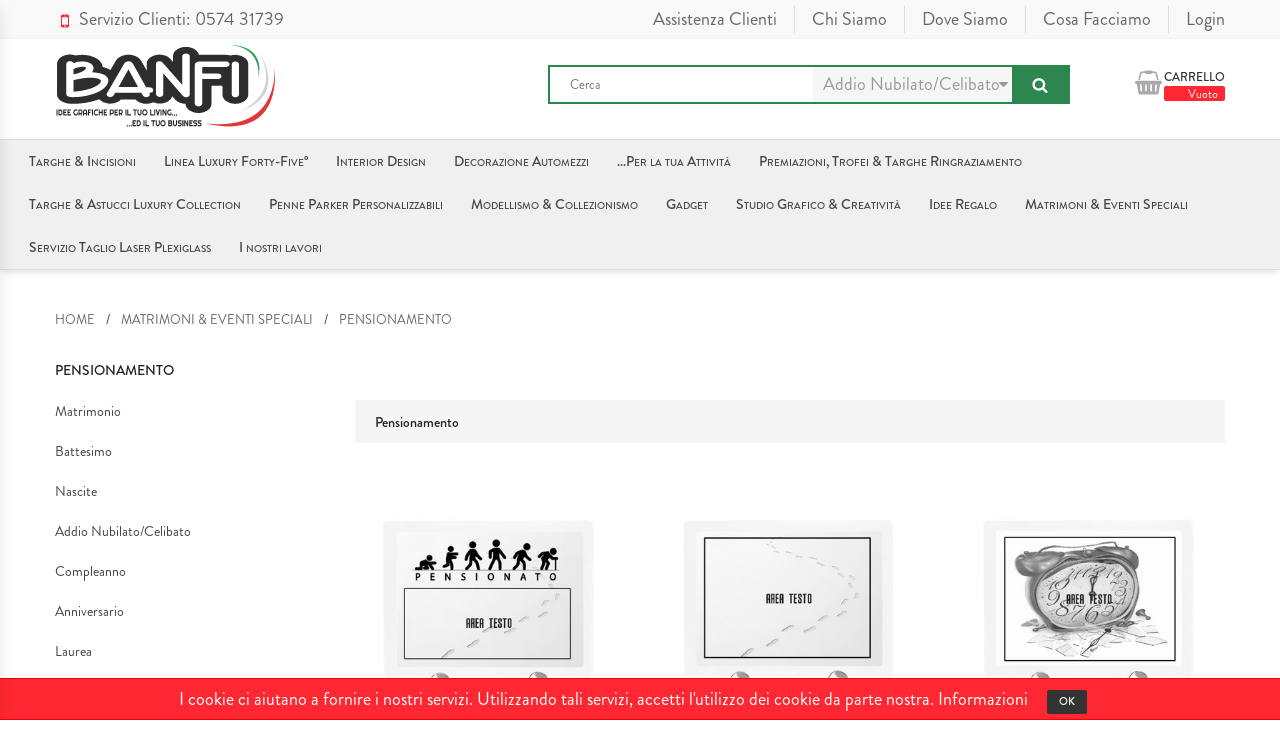

--- FILE ---
content_type: text/html; charset=utf-8
request_url: https://www.banfiprato.it/t/matrimoni/pensionamento
body_size: 9340
content:
<!DOCTYPE html>
<html lang="it">
  <head data-hook="inside_head">
<meta http-equiv="Content-Type" content="text/html; charset=UTF-8">
      <!-- Google Tag Manager -->
      <script>(function(w,d,s,l,i){w[l]=w[l]||[];w[l].push({'gtm.start':
        new Date().getTime(),event:'gtm.js'});var f=d.getElementsByTagName(s)[0],
        j=d.createElement(s),dl=l!='dataLayer'?'&l='+l:'';j.async=true;j.src=
        'https://www.googletagmanager.com/gtm.js?id='+i+dl;f.parentNode.insertBefore(j,f);
        })(window,document,'script','dataLayer','GTM-55JMB4K');</script>
      <!-- End Google Tag Manager -->
    <meta name="google-site-verification" content="OAmm1F-4AUxo2deaWDL6E_QgGDGsQY0E8tPs4-plDDU">
      <script src="https://cdn.jsdelivr.net/npm/vue@2.6.0/dist/vue.min.js"></script>
    <script src="https://cdn.jsdelivr.net/npm/lodash@4.17.15/lodash.min.js"></script>
    <meta charset="utf-8">
<title>Matrimoni &amp; Eventi Speciali - Pensionamento - Banfi</title>
<meta content="text/html; charset=UTF-8" http-equiv="Content-Type" />
<meta content="width=device-width, initial-scale=1.0, maximum-scale=1" name="viewport">
<meta name="keywords" content="" />
<meta name="description" content="Coppe, trofei, medaglie, targhe, incisioni, timbri e decorazioni automezzi a Prato" />
<link href="https://www.banfiprato.it/t/matrimoni/pensionamento" rel="canonical" />
<link rel="shortcut icon" type="image/x-icon" href="/assets/favicon-a718352dc61db8411df3983683255704809b15e7b08a0b70c6d2ba68aafa3b32.ico" />

<link rel="dns-prefetch preconnect" href="https://s3-eu-west-1.amazonaws.com">
<link rel="stylesheet" media="screen" href="/assets/spree/frontend/all-647fe0f25c1852e006be7e0259d720e43e378d0531b7ca770a7f3f9b484825be.css" />
<link rel="stylesheet" media="print" href="/assets/spree/frontend/print-bcf102a3ee750d2fedb4452cc83bd4abcb181bb15ec7846bc4c898d43a22de2e.css" />
<meta name="csrf-param" content="authenticity_token" />
<meta name="csrf-token" content="Al5zAGVLUJnW7gdrTV1pa9Pg37s0vzCupLn/mDly+M6SlqZrRm6tmQ8rtVx7nzaNfNmIav+rB9xRrWYpDAn4mg==" />
<script>
  SpreePaths = {"mounted_at":"/","admin":"admin/"}
</script>

<script src="/assets/spree/frontend/all-1cec5c82055f7223470e5319179f7895880a4140bb925285a6287e51650df247.js"></script>
<script>
  window.environment = 'production';
</script>
<!--[if lt IE 9]>
  <script src="//cdnjs.cloudflare.com/ajax/libs/html5shiv/3.6/html5shiv.min.js"></script>
<![endif]-->

<script>
  Spree.translations = {"coupon_code_applied":"Il codice coupon è stato applicato al tuo ordine con successo."}
</script>

<script type="application/ld+json">
{
  "@context": "http://schema.org/",
  "@type": "LocalBusiness",
  "@id": "https://www.banfiprato.it/",
  "name": "Banfi snc",
  "image": "",
  "telephone": "+39 0574 31739",
  "url": "https://www.banfiprato.it/",
  "address": {
    "@type": "PostalAddress",
    "streetAddress": "Viale G. Galilei, 15/17  ",
    "addressLocality": "Prato",
    "addressRegion": "",
    "postalCode": "59100",
    "addressCountry": "Italy"
  },
  "openingHoursSpecification": [
    {
      "@type": "OpeningHoursSpecification",
      "dayOfWeek": ["Monday", "Tuesday", "Wednesday", "Thursday", "Friday"],
      "opens": "08:30",
      "closes": "13:00"
    },
    {
      "@type": "OpeningHoursSpecification",
      "dayOfWeek": ["Monday", "Tuesday", "Wednesday", "Thursday", "Friday"],
      "opens": "14:30",
      "closes": "19:00"
    }
  ],
  "sameAs": ["https://www.facebook.com/banfisnc/", "https://www.instagram.com/banfi.prato/"]
}
</script>
  </head>
  <body class="home-page home-01 two-col" data-hook="body">
<script>
//<![CDATA[

  Spree.url_params["locale"] = "it";

//]]>
</script>
      <!-- Google Tag Manager (noscript) -->
      <noscript><iframe src="https://www.googletagmanager.com/ns.html?id=GTM-55JMB4K" height="0" width="0" style="display:none;visibility:hidden"></iframe></noscript>
      <!-- End Google Tag Manager (noscript) -->
    <!-- mobile menu -->
<div class="mercado-clone-wrap">
  <div class="mercado-panels-actions-wrap">
    <a class="mercado-close-btn mercado-close-panels" href="#">x</a>
  </div>
  <div class="mercado-panels"></div>
</div>

<!--header-->
<header id="header" class="header header-style-1" data-hook>
  <div class="container-fluid">
    <div class="row">
      <div class="topbar-menu-area">
        <div class="container">
          <div class="topbar-menu left-menu">
            <ul>
              <li class="menu-item">
                <a href="tel: 0574 31739">
                  <svg class="icon" xmlns="http://www.w3.org/2000/svg"><use xlink:href="/assets/icons-89c4bd56bf08855a895d75eca6607f1f9fa58ebead4c701e582926922b1ff3a3.svg#icon-mobile"></use></svg>
                  Servizio clienti:
                  0574 31739
                </a>
              </li>
            </ul>
          </div>
          <div id="top-nav-bar" class="topbar-menu right-menu">
            <ul id="nav-bar">
                <li class=""><a href="/assistenza-clienti">Assistenza Clienti</a></li>
  <li class=""><a href="/chi-siamo">Chi Siamo</a></li>
  <li class=""><a href="/dove-siamo">Dove Siamo</a></li>
  <li class=""><a href="/cosa-facciamo">Cosa Facciamo</a></li>

                <li id="link-to-login" class="menu-item"><a href="/login">Login</a></li>
            </ul>
          </div>
        </div>
      </div>

      <div class="container">
        <div class="mid-section main-info-area">

          <div class="wrap-logo-top left-section">
            <a id="home-link" href="/" class="link-to-home" data-hook>
              <svg class="icon" xmlns="http://www.w3.org/2000/svg"><use xlink:href="/assets/icons-89c4bd56bf08855a895d75eca6607f1f9fa58ebead4c701e582926922b1ff3a3.svg#icon-logo-banfi"></use></svg>
            </a>          
          </div>

          <div class="wrap-search center-section">
            <div class="wrap-search-form" id="search-bar" data-hook>
              <form id="form-search-top" action="/products" accept-charset="UTF-8" method="get"><input name="utf8" type="hidden" value="&#x2713;" />
                <input type="search" name="keywords" id="keywords" placeholder="Cerca" />
                <button type="submit">
                  <svg class="icon" xmlns="http://www.w3.org/2000/svg"><use xlink:href="/assets/icons-89c4bd56bf08855a895d75eca6607f1f9fa58ebead4c701e582926922b1ff3a3.svg#icon-search"></use></svg>
</button>                <div class="wrap-list-cate">
                    <select name="taxon" id="taxon" aria-label="Taxon" class="select-control except-chosen"><option value="">Tutti i dipartimenti</option>
<option value="28">Matrimonio</option>
<option value="29">Battesimo</option>
<option value="30">Nascite</option>
<option selected="selected" value="31">Addio Nubilato/Celibato</option>
<option value="32">Compleanno</option>
<option value="35">Anniversario</option>
<option value="36">Laurea</option>
<option value="74">Mamma</option>
<option value="75">Nonni</option>
<option value="76">Babbo</option>
<option value="109">Amore...</option>
<option value="110">Famiglia</option>
<option value="113">Pensionamento</option>
<option value="123">Amicizia</option></select>
                </div>
</form>            </div>
          </div>

          <div class="wrap-icon right-section">
            <div class="wrap-icon-section minicart">
              <a class="link-direction empty" href="/cart"><svg class="icon" xmlns="http://www.w3.org/2000/svg"><use xlink:href="/assets/icons-89c4bd56bf08855a895d75eca6607f1f9fa58ebead4c701e582926922b1ff3a3.svg#icon-shopping-basket"></use></svg>
        <div class='left-info'>
          <span class='title'>Carrello</span>        
          <span class='index'>Vuoto</span>
        </div>
      </a>
            </div>

            <div class="wrap-icon-section show-up-after-1024">
              <a href="#" class="mobile-navigation">
                <span></span>
                <span></span>
                <span></span>
              </a>
            </div>
          </div>
        </div>
      </div>

      <div class="nav-section header-sticky">
        <div class="primary-nav-section">
          <div class="container-fluid">
            <ul class="nav primary clone-main-menu" id="mercado_main" data-menuname="Main menu" >
        <li class="menu-item menu-item-has-children item-megamenu">
          <a href="/t/targhe-e-incisioni" title="Targhe &amp; Incisioni" class="link-term mercado-item-title">
            Targhe &amp; Incisioni
          </a>
          <div class="wrap-megamenu">
            <div class="megamenu-content">
              <div class="row"><div class="custom-col-5"><div class="wrap-vertical-nav"><ul class="submenu" data-menuname="Targhe &amp; Incisioni"><li class="menu-item"><a class="link-term" href="/t/targhe-e-incisioni/targhe-da-porta">Targhe da Porta</a></li>
<li class="menu-item"><a class="link-term" href="/t/targhe-e-incisioni/targhe-plexiglass">Targhe Plexiglass</a></li>
<li class="menu-item"><a class="link-term" href="/t/targhe-e-incisioni/targhe-alluminio">Targhe Alluminio</a></li>
<li class="menu-item"><a class="link-term" href="/t/targhe-e-incisioni/targhe-ottone">Targhe Ottone</a></li>
<li class="menu-item"><a class="link-term" href="/t/targhe-e-incisioni/targhe-dibond">Targhe Dibond</a></li>
<li class="menu-item"><a class="link-term" href="/t/targhe-e-incisioni/targhe-professionali-luxury">Targhe Professionali Luxury</a></li>
<li class="menu-item"><a class="link-term" href="/t/targhe-e-incisioni/targhe-a-rilievo">Targhe a Rilievo</a></li></ul></div></div></div>
              <div class="wrap-vertical-nav">
              </div>
            </div>
          </div>
        </li>      
        <li class="menu-item menu-item-has-children item-megamenu">
          <a href="/t/casa" title="Linea Luxury Forty-Five°" class="link-term mercado-item-title">
            Linea Luxury Forty-Five°
          </a>
          <div class="wrap-megamenu">
            <div class="megamenu-content">
              <div class="row"><div class="custom-col-5"><div class="wrap-vertical-nav"><ul class="submenu" data-menuname="Linea Luxury Forty-Five°"><li class="menu-item"><a class="link-term" href="/t/casa/new-node">New node</a></li></ul></div></div></div>
              <div class="wrap-vertical-nav">
              </div>
            </div>
          </div>
        </li>      
        <li class="menu-item">
          <a href="/t/interior-design-for-home" class="link-term">Interior Design </a>
        </li>
        <li class="menu-item">
          <a href="/t/car-wrapping" class="link-term">Decorazione Automezzi</a>
        </li>
        <li class="menu-item menu-item-has-children item-megamenu">
          <a href="/t/ufficio" title="...Per la tua Attività" class="link-term mercado-item-title">
            ...Per la tua Attività
          </a>
          <div class="wrap-megamenu">
            <div class="megamenu-content">
              <div class="row"><div class="custom-col-5"><div class="wrap-vertical-nav"><ul class="submenu" data-menuname="...Per la tua Attività"><li class="menu-item"><a class="link-term" href="/t/ufficio/new-node">Cartellonistica</a></li>
<li class="menu-item"><a class="link-term" href="/t/ufficio/insegne">Insegne</a></li>
<li class="menu-item"><a class="link-term" href="/t/ufficio/striscioni">Striscioni</a></li>
<li class="menu-item"><a class="link-term" href="/t/ufficio/vetrofanie">Vetrofanie</a></li>
<li class="menu-item"><a class="link-term" href="/t/ufficio/roll-up">Roll-Up</a></li>
<li class="menu-item"><a class="link-term" href="/t/ufficio/timbri">Timbri</a></li>
<li class="menu-item"><a class="link-term" href="/t/ufficio/biglietti-da-visita">Biglietti da Visita</a></li>
<li class="menu-item"><a class="link-term" href="/t/ufficio/volantini">Targhe per Professionisti &amp; Attività</a></li>
<li class="menu-item"><a class="link-term" href="/t/ufficio/block-notes">Strutture Porta Targhe</a></li>
<li class="menu-item"><a class="link-term" href="/t/ufficio/protezioni-and-sicurezza">Protezioni &amp; Sicurezza</a></li>
<li class="menu-item"><a class="link-term" href="/t/ufficio/pubblicizzazione-attivita">Pubblicizzazione Attività</a></li>
<li class="menu-item"><a class="link-term" href="/t/ufficio/interior-design-locali-and-attivita">Interior Design Locali &amp; Attività</a></li>
<li class="menu-item"><a class="link-term" href="/t/ufficio/penne">Penne</a></li></ul></div></div></div>
              <div class="wrap-vertical-nav">
              </div>
            </div>
          </div>
        </li>      
        <li class="menu-item menu-item-has-children item-megamenu">
          <a href="/t/premiazioni-e-trofei" title="Premiazioni, Trofei &amp; Targhe Ringraziamento" class="link-term mercado-item-title">
            Premiazioni, Trofei &amp; Targhe Ringraziamento
          </a>
          <div class="wrap-megamenu">
            <div class="megamenu-content">
              <div class="row"><div class="custom-col-5"><div class="wrap-vertical-nav"><ul class="submenu" data-menuname="Premiazioni, Trofei &amp; Targhe Ringraziamento"><li class="menu-item"><a class="link-term" href="/t/premiazioni-e-trofei/new-node">Targhe &amp; Trofei in Plexiglass</a></li>
<li class="menu-item"><a class="link-term" href="/t/premiazioni-e-trofei/medaglie">Medaglie Personalizzate Plexiglass</a></li>
<li class="menu-item"><a class="link-term" href="/t/premiazioni-e-trofei/targhe">Targhe Sportive</a></li>
<li class="menu-item"><a class="link-term" href="/t/premiazioni-e-trofei/coppe">Coppe</a></li>
<li class="menu-item"><a class="link-term" href="/t/premiazioni-e-trofei/astucci">Astucci</a></li></ul></div></div><div class="custom-col-5"><div class="submenu" data-menuname="Premiazioni, Trofei &amp; Targhe Ringraziamento"><div class="wrap-vertical-nav"><h2 class="menu-title">Targhe Ringraziamento</h2><ul class="submenu" data-menuname="Targhe Ringraziamento"><li class="menu-item"><a class="link-term" href="/t/premiazioni-e-trofei/targhe-ringraziamento/new-node">Pensionamento</a></li>
<li class="menu-item"><a class="link-term" href="/t/premiazioni-e-trofei/targhe-ringraziamento/istituzionali">Istituzionali</a></li>
<li class="menu-item"><a class="link-term" href="/t/premiazioni-e-trofei/targhe-ringraziamento/forze-dellordine-and-associazioni">Forze dell&#39;Ordine &amp; Associazioni</a></li>
<li class="menu-item"><a class="link-term" href="/t/premiazioni-e-trofei/targhe-ringraziamento/anniversari-e-ricorrenze">Anniversari e Ricorrenze</a></li>
<li class="menu-item"><a class="link-term" href="/t/premiazioni-e-trofei/targhe-ringraziamento/laurea">Laurea</a></li></ul></div></div></div></div>
              <div class="wrap-vertical-nav">
              </div>
            </div>
          </div>
        </li>      
        <li class="menu-item menu-item-has-children item-megamenu">
          <a href="/t/targhe-and-astucci-luxury-collection" title="Targhe &amp; Astucci Luxury Collection" class="link-term mercado-item-title">
            Targhe &amp; Astucci Luxury Collection
          </a>
          <div class="wrap-megamenu">
            <div class="megamenu-content">
              <div class="row"><div class="custom-col-5"><div class="wrap-vertical-nav"><ul class="submenu" data-menuname="Targhe &amp; Astucci Luxury Collection"><li class="menu-item"><a class="link-term" href="/t/targhe-and-astucci-luxury-collection/astucci">Targhe in Astuccio</a></li>
<li class="menu-item"><a class="link-term" href="/t/targhe-and-astucci-luxury-collection/targhe">Targhe Totem</a></li></ul></div></div></div>
              <div class="wrap-vertical-nav">
              </div>
            </div>
          </div>
        </li>      
        <li class="menu-item">
          <a href="/t/cani-and-gatti" class="link-term">Penne Parker Personalizzabili</a>
        </li>
        <li class="menu-item">
          <a href="/t/modellismo-and-collezionismo" class="link-term">Modellismo &amp; Collezionismo</a>
        </li>
        <li class="menu-item">
          <a href="/t/gadget-and-idee-regalo" class="link-term">Gadget</a>
        </li>
        <li class="menu-item">
          <a href="/t/studio-grafico-and-creativita" class="link-term">Studio Grafico &amp; Creatività</a>
        </li>
        <li class="menu-item">
          <a href="/t/gadget" class="link-term">Idee Regalo</a>
        </li>
        <li class="menu-item menu-item-has-children item-megamenu">
          <a href="/t/matrimoni" title="Matrimoni &amp; Eventi Speciali" class="link-term mercado-item-title">
            Matrimoni &amp; Eventi Speciali
          </a>
          <div class="wrap-megamenu">
            <div class="megamenu-content">
              <div class="row"><div class="custom-col-5"><div class="wrap-vertical-nav"><ul class="submenu" data-menuname="Matrimoni &amp; Eventi Speciali"><li class="menu-item"><a class="link-term" href="/t/matrimoni/matrimonio">Matrimonio</a></li>
<li class="menu-item"><a class="link-term" href="/t/matrimoni/battesimo">Battesimo</a></li>
<li class="menu-item"><a class="link-term" href="/t/matrimoni/nascite">Nascite</a></li>
<li class="menu-item"><a class="link-term" href="/t/matrimoni/addio-nubilato-slash-celibato">Addio Nubilato/Celibato</a></li>
<li class="menu-item"><a class="link-term" href="/t/matrimoni/compleanno">Compleanno</a></li>
<li class="menu-item"><a class="link-term" href="/t/matrimoni/anniversario">Anniversario</a></li>
<li class="menu-item"><a class="link-term" href="/t/matrimoni/laurea">Laurea</a></li>
<li class="menu-item"><a class="link-term" href="/t/matrimoni/mamma">Mamma</a></li>
<li class="menu-item"><a class="link-term" href="/t/matrimoni/nonni">Nonni</a></li>
<li class="menu-item"><a class="link-term" href="/t/matrimoni/babbo">Babbo</a></li>
<li class="menu-item"><a class="link-term" href="/t/matrimoni/amore-dot-dot-dot">Amore...</a></li>
<li class="menu-item"><a class="link-term" href="/t/matrimoni/famiglia">Famiglia</a></li>
<li class="menu-item"><a class="link-term active" href="/t/matrimoni/pensionamento">Pensionamento</a></li>
<li class="menu-item"><a class="link-term" href="/t/matrimoni/amicizia">Amicizia</a></li></ul></div></div></div>
              <div class="wrap-vertical-nav">
              </div>
            </div>
          </div>
        </li>      
        <li class="menu-item">
          <a href="/t/servizio-taglio-laser-plexiglass" class="link-term">Servizio Taglio Laser Plexiglass</a>
        </li>
        <li class="menu-item">
          <a href="/t/i-nostri-lavori" class="link-term">I nostri lavori</a>
        </li>
</ul>

          </div>
        </div>
      </div>
    </div>
  </div>
</header>


    <main id="main" class="taxon-page">
      <div class="container">
        
        <div class="wrap-breadcrumb">
  <ul><li><a href="/">Home</a></li><li><a href="/t/matrimoni">Matrimoni &amp; Eventi Speciali</a></li><li><span class="item-link"><a href="/t/matrimoni/pensionamento">Pensionamento</a></span></li></ul>
</div>

<div class="row left-sidebar">

  <div class="col-lg-9 col-md-8 col-sm-8 col-xs-12 main-content-area">


    <div class="wrap-shop-control">

      <h1 class="shop-title">Pensionamento</h1>

      <div class="wrap-right">
      </div>

    </div><!--end wrap shop control-->

    <div class="row">
      <ul class="product-list grid-products equal-container" data-hook="taxon_products">
      </ul>
    </div>

    <div class="row" >
      <ul class="product-list grid-products equal-container" data-hook="taxon_products">
        <li class="col-lg-4 col-md-6 col-sm-6 col-xs-6" data-hook="products_list_item">
  <div class="product product-style-3 equal-elem" itemscope itemtype="https://schema.org/Product">
      <div class="product-thumnail">
        <a itemprop="url" href="/products/copy-of-targa-conferimento-plexiglass-prato-design-23-cm-x-20-cm-1b535b73-c4c1-4232-ad55-b7952628bcc4?taxon_id=113">
          <figure>
            <img itemprop="image" alt="Targa Plexiglass Design Pensionamento 23 cm x 20 cm" src="https://s3-eu-west-1.amazonaws.com/banfi/production/spree/images/844/product/Targa_Pensione_01.JPG?1600146975" />
          </figure>
</a>      </div>
      <div class="product-info">
        <a itemprop="url" class="product-name" href="/products/copy-of-targa-conferimento-plexiglass-prato-design-23-cm-x-20-cm-1b535b73-c4c1-4232-ad55-b7952628bcc4?taxon_id=113">
          <span itemprop="name">Targa Plexiglass Design Pensionamento 23 cm x 20 cm</span>
</a>        <div class="wrap-price" itemprop="offers" itemscope itemtype="https://schema.org/Offer">
          <span class="product-price" itemprop="price" content="40.0">
            &#x20AC;40,00
          </span>        
          <span itemprop="priceCurrency" content="EUR"></span>
        </div>
        <a class="btn add-to-cart" href="/products/copy-of-targa-conferimento-plexiglass-prato-design-23-cm-x-20-cm-1b535b73-c4c1-4232-ad55-b7952628bcc4?taxon_id=113">Aggiungi al Carrello</a>
      </div>
  </div>
</li><li class="col-lg-4 col-md-6 col-sm-6 col-xs-6" data-hook="products_list_item">
  <div class="product product-style-3 equal-elem" itemscope itemtype="https://schema.org/Product">
      <div class="product-thumnail">
        <a itemprop="url" href="/products/copy-of-targa-plexiglass-design-pensionamento-23-cm-x-20-cm?taxon_id=113">
          <figure>
            <img itemprop="image" alt="Targa Plexiglass Design Pensionamento 23 cm x 20 cm" src="https://s3-eu-west-1.amazonaws.com/banfi/production/spree/images/848/product/Targa_Pensione_03.JPG?1600150106" />
          </figure>
</a>      </div>
      <div class="product-info">
        <a itemprop="url" class="product-name" href="/products/copy-of-targa-plexiglass-design-pensionamento-23-cm-x-20-cm?taxon_id=113">
          <span itemprop="name">Targa Plexiglass Design Pensionamento 23 cm x 20 cm</span>
</a>        <div class="wrap-price" itemprop="offers" itemscope itemtype="https://schema.org/Offer">
          <span class="product-price" itemprop="price" content="40.0">
            &#x20AC;40,00
          </span>        
          <span itemprop="priceCurrency" content="EUR"></span>
        </div>
        <a class="btn add-to-cart" href="/products/copy-of-targa-plexiglass-design-pensionamento-23-cm-x-20-cm?taxon_id=113">Aggiungi al Carrello</a>
      </div>
  </div>
</li><li class="col-lg-4 col-md-6 col-sm-6 col-xs-6" data-hook="products_list_item">
  <div class="product product-style-3 equal-elem" itemscope itemtype="https://schema.org/Product">
      <div class="product-thumnail">
        <a itemprop="url" href="/products/copy-of-targa-plexiglass-design-pensionamento-23-cm-x-20-cm-copy-of-trgpensione02?taxon_id=113">
          <figure>
            <img itemprop="image" alt="Targa Plexiglass Design Pensionamento 23 cm x 20 cm" src="https://s3-eu-west-1.amazonaws.com/banfi/production/spree/images/850/product/Targa_Pensione_05.JPG?1600156176" />
          </figure>
</a>      </div>
      <div class="product-info">
        <a itemprop="url" class="product-name" href="/products/copy-of-targa-plexiglass-design-pensionamento-23-cm-x-20-cm-copy-of-trgpensione02?taxon_id=113">
          <span itemprop="name">Targa Plexiglass Design Pensionamento 23 cm x 20 cm</span>
</a>        <div class="wrap-price" itemprop="offers" itemscope itemtype="https://schema.org/Offer">
          <span class="product-price" itemprop="price" content="40.0">
            &#x20AC;40,00
          </span>        
          <span itemprop="priceCurrency" content="EUR"></span>
        </div>
        <a class="btn add-to-cart" href="/products/copy-of-targa-plexiglass-design-pensionamento-23-cm-x-20-cm-copy-of-trgpensione02?taxon_id=113">Aggiungi al Carrello</a>
      </div>
  </div>
</li><li class="col-lg-4 col-md-6 col-sm-6 col-xs-6" data-hook="products_list_item">
  <div class="product product-style-3 equal-elem" itemscope itemtype="https://schema.org/Product">
      <div class="product-thumnail">
        <a itemprop="url" href="/products/copy-of-targa-plexiglass-design-pensionamento-23-cm-x-20-cm-copy-of-trgpensione01?taxon_id=113">
          <figure>
            <img itemprop="image" alt="Old Ticket&#39;s Pensionamento 29,5 cm x 15 cm" src="https://s3-eu-west-1.amazonaws.com/banfi/production/spree/images/857/product/001.JPG?1600415171" />
          </figure>
</a>      </div>
      <div class="product-info">
        <a itemprop="url" class="product-name" href="/products/copy-of-targa-plexiglass-design-pensionamento-23-cm-x-20-cm-copy-of-trgpensione01?taxon_id=113">
          <span itemprop="name">Old Ticket&#39;s Pensionamento 29,5 cm x 15 cm</span>
</a>        <div class="wrap-price" itemprop="offers" itemscope itemtype="https://schema.org/Offer">
          <span class="product-price" itemprop="price" content="28.9">
            &#x20AC;28,90
          </span>        
          <span itemprop="priceCurrency" content="EUR"></span>
        </div>
        <a class="btn add-to-cart" href="/products/copy-of-targa-plexiglass-design-pensionamento-23-cm-x-20-cm-copy-of-trgpensione01?taxon_id=113">Aggiungi al Carrello</a>
      </div>
  </div>
</li><li class="col-lg-4 col-md-6 col-sm-6 col-xs-6" data-hook="products_list_item">
  <div class="product product-style-3 equal-elem" itemscope itemtype="https://schema.org/Product">
      <div class="product-thumnail">
        <a itemprop="url" href="/products/copy-of-old-ticket-s-pensionamento-29-5-cm-x-15-cm?taxon_id=113">
          <figure>
            <img itemprop="image" alt="Gold Ticket&#39;s Pensionamento 29,5 cm x 15 cm" src="https://s3-eu-west-1.amazonaws.com/banfi/production/spree/images/856/product/003.JPG?1600415140" />
          </figure>
</a>      </div>
      <div class="product-info">
        <a itemprop="url" class="product-name" href="/products/copy-of-old-ticket-s-pensionamento-29-5-cm-x-15-cm?taxon_id=113">
          <span itemprop="name">Gold Ticket&#39;s Pensionamento 29,5 cm x 15 cm</span>
</a>        <div class="wrap-price" itemprop="offers" itemscope itemtype="https://schema.org/Offer">
          <span class="product-price" itemprop="price" content="28.9">
            &#x20AC;28,90
          </span>        
          <span itemprop="priceCurrency" content="EUR"></span>
        </div>
        <a class="btn add-to-cart" href="/products/copy-of-old-ticket-s-pensionamento-29-5-cm-x-15-cm?taxon_id=113">Aggiungi al Carrello</a>
      </div>
  </div>
</li><li class="col-lg-4 col-md-6 col-sm-6 col-xs-6" data-hook="products_list_item">
  <div class="product product-style-3 equal-elem" itemscope itemtype="https://schema.org/Product">
      <div class="product-thumnail">
        <a itemprop="url" href="/products/copy-of-gold-ticket-s-pensionamento-29-5-cm-x-15-cm?taxon_id=113">
          <figure>
            <img itemprop="image" alt="Funny Ticket&#39;s Pensionamento 29,5 cm x 15 cm" src="https://s3-eu-west-1.amazonaws.com/banfi/production/spree/images/858/product/002.JPG?1600415193" />
          </figure>
</a>      </div>
      <div class="product-info">
        <a itemprop="url" class="product-name" href="/products/copy-of-gold-ticket-s-pensionamento-29-5-cm-x-15-cm?taxon_id=113">
          <span itemprop="name">Funny Ticket&#39;s Pensionamento 29,5 cm x 15 cm</span>
</a>        <div class="wrap-price" itemprop="offers" itemscope itemtype="https://schema.org/Offer">
          <span class="product-price" itemprop="price" content="28.9">
            &#x20AC;28,90
          </span>        
          <span itemprop="priceCurrency" content="EUR"></span>
        </div>
        <a class="btn add-to-cart" href="/products/copy-of-gold-ticket-s-pensionamento-29-5-cm-x-15-cm?taxon_id=113">Aggiungi al Carrello</a>
      </div>
  </div>
</li><li class="col-lg-4 col-md-6 col-sm-6 col-xs-6" data-hook="products_list_item">
  <div class="product product-style-3 equal-elem" itemscope itemtype="https://schema.org/Product">
      <div class="product-thumnail">
        <a itemprop="url" href="/products/copy-of-targa-in-plexiglass-con-cristalli-swarovski-aziende-collaboratori-dipendenti-e-professionisti?taxon_id=113">
          <figure>
            <img itemprop="image" alt="Targa in Plexiglass con Cristalli SWAROVSKI....Pensionamento" src="https://s3-eu-west-1.amazonaws.com/banfi/production/spree/images/1760/product/Pensione_01.JPG?1633338053" />
          </figure>
</a>      </div>
      <div class="product-info">
        <a itemprop="url" class="product-name" href="/products/copy-of-targa-in-plexiglass-con-cristalli-swarovski-aziende-collaboratori-dipendenti-e-professionisti?taxon_id=113">
          <span itemprop="name">Targa in Plexiglass con Cristalli SWAROVSKI....Pensionamento</span>
</a>        <div class="wrap-price" itemprop="offers" itemscope itemtype="https://schema.org/Offer">
          <span class="product-price" itemprop="price" content="58.0">
            &#x20AC;58,00
          </span>        
          <span itemprop="priceCurrency" content="EUR"></span>
        </div>
        <a class="btn add-to-cart" href="/products/copy-of-targa-in-plexiglass-con-cristalli-swarovski-aziende-collaboratori-dipendenti-e-professionisti?taxon_id=113">Aggiungi al Carrello</a>
      </div>
  </div>
</li>
      </ul>
    </div>

    <div class="wrap-pagination-info clearfix">
      
      <p class="result-count"><b>Tutti 7</b> prodotti</p>
    </div>

    
  </div><!--end main products area-->

  <div class="col-lg-3 col-md-4 col-sm-4 col-xs-12 sitebar">
    <div class="widget mercado-widget categories-widget">
      <h2 class="widget-title">Pensionamento</h2>
      <div class="widget-content" data-hook="taxon_children">
          <ul class="list-category">
              <li class="category-item">
                <a class="cate-link" href="/t/matrimoni/matrimonio">Matrimonio</a>
              </li>
              <li class="category-item">
                <a class="cate-link" href="/t/matrimoni/battesimo">Battesimo</a>
              </li>
              <li class="category-item">
                <a class="cate-link" href="/t/matrimoni/nascite">Nascite</a>
              </li>
              <li class="category-item">
                <a class="cate-link" href="/t/matrimoni/addio-nubilato-slash-celibato">Addio Nubilato/Celibato</a>
              </li>
              <li class="category-item">
                <a class="cate-link" href="/t/matrimoni/compleanno">Compleanno</a>
              </li>
              <li class="category-item">
                <a class="cate-link" href="/t/matrimoni/anniversario">Anniversario</a>
              </li>
              <li class="category-item">
                <a class="cate-link" href="/t/matrimoni/laurea">Laurea</a>
              </li>
              <li class="category-item">
                <a class="cate-link" href="/t/matrimoni/mamma">Mamma</a>
              </li>
              <li class="category-item">
                <a class="cate-link" href="/t/matrimoni/nonni">Nonni</a>
              </li>
              <li class="category-item">
                <a class="cate-link" href="/t/matrimoni/babbo">Babbo</a>
              </li>
              <li class="category-item">
                <a class="cate-link" href="/t/matrimoni/amore-dot-dot-dot">Amore...</a>
              </li>
              <li class="category-item">
                <a class="cate-link" href="/t/matrimoni/famiglia">Famiglia</a>
              </li>
              <li class="category-item">
                <a class="cate-link" href="/t/matrimoni/pensionamento">Pensionamento</a>
              </li>
              <li class="category-item">
                <a class="cate-link" href="/t/matrimoni/amicizia">Amicizia</a>
              </li>
          </ul>
     </div>
    </div><!-- Categories widget-->

      <form id="sidebar_products_search" action="" accept-charset="UTF-8" method="get"><input name="utf8" type="hidden" value="&#x2713;" />
    <input type="hidden" name="per_page" id="per_page" />
      <div class="widget mercado-widget filter-widget brand-widget">
        <h2 class="widget-title">Gamma di Prezzo</h2>
        <div class="widget-content">
          <ul class="list-style vertical-list list-limited" data-show="6">
              <li class="list-item">
                <input type="checkbox"
                    id="Gamma_di_Prezzo_Inferiore_di_€10,00"
                    name="search[price_range_any][]"
                    value="Inferiore di €10,00"
                    class="hidden-cb"
                     />
                <label class="custom-cb" for="Gamma_di_Prezzo_Inferiore_di_€10,00"> Inferiore di €10,00 </label>
              </li>
              <li class="list-item">
                <input type="checkbox"
                    id="Gamma_di_Prezzo_€10,00_-_€15,00"
                    name="search[price_range_any][]"
                    value="€10,00 - €15,00"
                    class="hidden-cb"
                     />
                <label class="custom-cb" for="Gamma_di_Prezzo_€10,00_-_€15,00"> €10,00 - €15,00 </label>
              </li>
              <li class="list-item">
                <input type="checkbox"
                    id="Gamma_di_Prezzo_€15,00_-_€18,00"
                    name="search[price_range_any][]"
                    value="€15,00 - €18,00"
                    class="hidden-cb"
                     />
                <label class="custom-cb" for="Gamma_di_Prezzo_€15,00_-_€18,00"> €15,00 - €18,00 </label>
              </li>
              <li class="list-item">
                <input type="checkbox"
                    id="Gamma_di_Prezzo_€18,00_-_€20,00"
                    name="search[price_range_any][]"
                    value="€18,00 - €20,00"
                    class="hidden-cb"
                     />
                <label class="custom-cb" for="Gamma_di_Prezzo_€18,00_-_€20,00"> €18,00 - €20,00 </label>
              </li>
              <li class="list-item">
                <input type="checkbox"
                    id="Gamma_di_Prezzo_€20,00_o_maggiore"
                    name="search[price_range_any][]"
                    value="€20,00 o maggiore"
                    class="hidden-cb"
                     />
                <label class="custom-cb" for="Gamma_di_Prezzo_€20,00_o_maggiore"> €20,00 o maggiore </label>
              </li>
          </ul>
        </div>
      </div><!-- brand widget-->
    <input type="submit" value="Cerca" class="btn btn-sm btn-block" data-disable-with="Cerca" />
</form>

  </div><!--end sitebar-->

</div><!--end row-->



<div data-hook="taxon_products">
</div>

  <div data-hook="taxon_children">
  </div>

      </div>
    </main>

    <footer id="footer" class="pb-50">
  <div class="wrap-footer-content footer-style-1">

    <div class="main-footer-content">
      <div class="wrap-back-link-2">
        <div class="container">
          <div class="row">

            <div class="col-lg-4 col-sm-4 col-md-4 col-xs-12">
              <div class="wrap-footer-item">
                <h3 class="item-header">Contatti</h3>
                <div class="item-content">
                  <div class="wrap-contact-detail">
                    <ul>
                      <li>
                        <svg class="icon" xmlns="http://www.w3.org/2000/svg"><use xlink:href="/assets/icons-89c4bd56bf08855a895d75eca6607f1f9fa58ebead4c701e582926922b1ff3a3.svg#icon-map-marker"></use></svg>
                        <span>Viale G. Galilei, 15/17<br>59100 Prato</span>
                      </li>
                      <li>
                        <svg class="icon" xmlns="http://www.w3.org/2000/svg"><use xlink:href="/assets/icons-89c4bd56bf08855a895d75eca6607f1f9fa58ebead4c701e582926922b1ff3a3.svg#icon-phone"></use></svg>
                        <span>0574 31739</span>
                      </li>
                      <li>
                        <svg class="icon" xmlns="http://www.w3.org/2000/svg"><use xlink:href="/assets/icons-89c4bd56bf08855a895d75eca6607f1f9fa58ebead4c701e582926922b1ff3a3.svg#icon-envelope"></use></svg>
                        <span>info@banfiprato.it</span>
                      </li>
                      <li>
                        <svg class="icon" xmlns="http://www.w3.org/2000/svg"><use xlink:href="/assets/icons-89c4bd56bf08855a895d75eca6607f1f9fa58ebead4c701e582926922b1ff3a3.svg#icon-clock-o"></use></svg>
                        <span>lun-ven 8.30-13.00 e 14.30-18.30<br>sabato chiuso</span>
                      </li>
                    </ul>
                  </div>
                </div>
              </div>
            </div>

            <div class="col-lg-4 col-sm-4 col-md-4 col-xs-12 hidden-print">

              <div class="wrap-footer-item">
                <h3 class="item-header">Servizio clienti</h3>
                <div class="item-content">
                  <div class="wrap-hotline-footer">
                    <b class="phone-number">0574 31739</b>
                  </div>
                </div>
              </div>

              <div class="wrap-footer-item footer-item-second">
                <h3 class="item-header">Iscriviti alla newsletter</h3>
<div class="item-content">
  <div class="wrap-newletter-footer">
    <form class="frm-newletter" id="mailchimp_subscribe" action="/subscriptions" accept-charset="UTF-8" data-remote="true" method="post"><input name="utf8" type="hidden" value="&#x2713;" />
      <input type="email" class="input-email" name="email" required placeholder="Inserisci il tuo indirizzo email">
      <button class="btn-submit">
        Iscriviti
        <img alt="" class="spinner" src="/assets/spinner-dccedd00249de9414d87d5daf71c6c98174515050878a44afc23c21156700a0b.svg" />
      </button>
      <label class="checkbox-wrapper">
        <input type="checkbox" name="privacy" value="1" required>
        <span>Accetto l&#39;informativa sulla Privacy</span>
      </label>      
</form>  </div>
</div>

              </div>

            </div>

            <div class="col-lg-4 col-sm-4 col-md-4 col-xs-12 box-twin-content hidden-print">
              <div class="row">
                <div class="wrap-footer-item twin-item">
                </div>
                <div class="wrap-footer-item twin-item">
                  <h3 class="item-header">Informazioni</h3>
                  <div class="item-content">
                    <div class="wrap-vertical-nav">
                      <ul>
                          <li class=""><a href="/chi-siamo">Chi Siamo</a></li>
  <li class=""><a href="/dove-siamo">Dove Siamo</a></li>
  <li class=""><a href="/resi-e-rimborsi">Resi &amp; Rimborsi</a></li>
  <li class=""><a href="/spedizioni">Spedizioni</a></li>
  <li class=""><a href="/cosa-facciamo">Cosa Facciamo</a></li>
  <li class=""><a href="/privacy-policy">Privacy Policy</a></li>

                      </ul>
                    </div>
                  </div>
                </div>
              </div>
            </div>

          </div>

          <div class="row hidden-print">

            <div class="col-lg-3 col-sm-3 col-md-3 col-xs-12">
              <div class="wrap-footer-item">
                <h3 class="item-header">Pagamenti sicuri con:</h3>
                <div class="item-content">
                  <div class="wrap-list-item wrap-gallery">
                    <ul>
                      <li><svg class="icon" xmlns="http://www.w3.org/2000/svg"><use xlink:href="/assets/icons-89c4bd56bf08855a895d75eca6607f1f9fa58ebead4c701e582926922b1ff3a3.svg#icon-cc-visa"></use></svg></li>
                      <li><svg class="icon" xmlns="http://www.w3.org/2000/svg"><use xlink:href="/assets/icons-89c4bd56bf08855a895d75eca6607f1f9fa58ebead4c701e582926922b1ff3a3.svg#icon-cc-mastercard"></use></svg></li>
                      <li><svg class="icon" xmlns="http://www.w3.org/2000/svg"><use xlink:href="/assets/icons-89c4bd56bf08855a895d75eca6607f1f9fa58ebead4c701e582926922b1ff3a3.svg#icon-cc-amex"></use></svg></li>
                      <li><svg class="icon" xmlns="http://www.w3.org/2000/svg"><use xlink:href="/assets/icons-89c4bd56bf08855a895d75eca6607f1f9fa58ebead4c701e582926922b1ff3a3.svg#icon-cc-paypal"></use></svg></li>
                      <li><svg class="icon" xmlns="http://www.w3.org/2000/svg"><use xlink:href="/assets/icons-89c4bd56bf08855a895d75eca6607f1f9fa58ebead4c701e582926922b1ff3a3.svg#icon-credit-card-alt"></use></svg></li>
                    </ul>
                  </div>
                </div>
              </div>
            </div>

            <div class="col-lg-3 col-sm-3 col-md-3 col-xs-12">
              <div class="wrap-footer-item">
                <h3 class="item-header">Seguici sui Social</h3>
                <div class="item-content">
                  <div class="wrap-list-item social-network">
                    <ul>
                      <li>
                        <a href="https://www.facebook.com/banfisnc/" class="link-to-item" title="facebook" target="_blank">
                          <svg class="icon" xmlns="http://www.w3.org/2000/svg"><use xlink:href="/assets/icons-89c4bd56bf08855a895d75eca6607f1f9fa58ebead4c701e582926922b1ff3a3.svg#icon-facebook"></use></svg>
                        </a>
                      </li>
                      <li>
                        <a href="https://www.instagram.com/banfi.prato/" class="link-to-item" title="Instagram" target="_blank">
                          <svg class="icon" xmlns="http://www.w3.org/2000/svg"><use xlink:href="/assets/icons-89c4bd56bf08855a895d75eca6607f1f9fa58ebead4c701e582926922b1ff3a3.svg#icon-instagram"></use></svg>
                        </a>
                      </li>
                      <li>
                        <a href="https://www.youtube.com/channel/UCylSa-X1cZHbffi_WJ4d_Ig/" class="link-to-item" title="Youtube" target="_blank">
                          <svg class="icon" xmlns="http://www.w3.org/2000/svg"><use xlink:href="/assets/icons-89c4bd56bf08855a895d75eca6607f1f9fa58ebead4c701e582926922b1ff3a3.svg#icon-youtube"></use></svg>
                        </a>
                      </li>
                    </ul>
                  </div>
                </div>
              </div>
            </div>

            <div class="col-lg-6 col-sm-6 col-md-6 col-xs-12">
              <div class="wrap-footer-item">
                <h3 class="item-header">La Banfi Utilizza Solo il Meglio per i Suoi Prodotti:</h3>
                <div class="item-content">
                  <div class="footer-partners">
                    <a href="#!">
                      <img alt="Swarovski" width="340" height="80" src="/assets/partners/partner-swarovski-f72158d3e3360863566775150bc8e211b9245c179c99c8e74e0e78f072ba4f3c.png" />
                    </a>

                    <a href="https://www.payperwear.com" target="_blank">
                      <img alt="Payper" width="340" height="80" src="/assets/partners/partner-payper-afcd51e3580e615055e9ad7ce049e300b6fa58262697d009606396727bb1ed74.png" />
                    </a>
                    <a href="https://www.luxuryfortyfive.com" target="_blank">
                      <img alt="Luxury Forty-five" width="340" height="80" src="/assets/partners/partner-luxury45-b580dc56262483c71c5f7ed5629bebc88e1604ad512861e99d94c9cfa3a427d8.png" />
                    </a>
                    <a href="#!">
                      <img alt="Parker" width="340" height="80" src="/assets/partners/partner-parker-1e4a4cbbfdf0a4652668ea676b1d01d9120dfd52437a6258cd728d96d4ef7a3b.png" />
                    </a>
                  </div>
                </div>
              </div>
            </div>

          </div>
        </div>
      </div>

    </div>
  </div>
</footer>
    
    <div class="eu-cookies" data-use-scroll="false">
  <span class="eu-cookies-content-holder">
    I cookie ci aiutano a fornire i nostri servizi. Utilizzando tali servizi, accetti l'utilizzo dei cookie da parte nostra.

      <a class="eu-cookies-link" target="_blank" href="/privacy-policy">Informazioni</a>
  </span>

  <span class="eu-cookies-button-holder">
    <a class="eu-cookies-ok" href="#">
      OK
    </a>
  </span>
</div>
    <script src="/assets/spree/frontend/theme-26268aab74bf77fe5894fd73ba2c45887d8fc486a223aca34e53d54ce4de0216.js"></script>
  
</body>
</html>


--- FILE ---
content_type: text/css
request_url: https://www.banfiprato.it/assets/spree/frontend/all-647fe0f25c1852e006be7e0259d720e43e378d0531b7ca770a7f3f9b484825be.css
body_size: 69726
content:
/*!
 * animate.css -http://daneden.me/animate
 * Version - 3.6.0
 * Licensed under the MIT license - http://opensource.org/licenses/MIT
 *
 * Copyright (c) 2018 Daniel Eden
 */.animated{-webkit-animation-duration:1s;animation-duration:1s;-webkit-animation-fill-mode:both;animation-fill-mode:both}.animated.infinite{-webkit-animation-iteration-count:infinite;animation-iteration-count:infinite}@-webkit-keyframes bounce{from,
  20%,
  53%,
  80%,
  to{-webkit-animation-timing-function:cubic-bezier(0.215, 0.61, 0.355, 1);animation-timing-function:cubic-bezier(0.215, 0.61, 0.355, 1);-webkit-transform:translate3d(0, 0, 0);transform:translate3d(0, 0, 0)}40%,
  43%{-webkit-animation-timing-function:cubic-bezier(0.755, 0.05, 0.855, 0.06);animation-timing-function:cubic-bezier(0.755, 0.05, 0.855, 0.06);-webkit-transform:translate3d(0, -30px, 0);transform:translate3d(0, -30px, 0)}70%{-webkit-animation-timing-function:cubic-bezier(0.755, 0.05, 0.855, 0.06);animation-timing-function:cubic-bezier(0.755, 0.05, 0.855, 0.06);-webkit-transform:translate3d(0, -15px, 0);transform:translate3d(0, -15px, 0)}90%{-webkit-transform:translate3d(0, -4px, 0);transform:translate3d(0, -4px, 0)}}@keyframes bounce{from,
  20%,
  53%,
  80%,
  to{-webkit-animation-timing-function:cubic-bezier(0.215, 0.61, 0.355, 1);animation-timing-function:cubic-bezier(0.215, 0.61, 0.355, 1);-webkit-transform:translate3d(0, 0, 0);transform:translate3d(0, 0, 0)}40%,
  43%{-webkit-animation-timing-function:cubic-bezier(0.755, 0.05, 0.855, 0.06);animation-timing-function:cubic-bezier(0.755, 0.05, 0.855, 0.06);-webkit-transform:translate3d(0, -30px, 0);transform:translate3d(0, -30px, 0)}70%{-webkit-animation-timing-function:cubic-bezier(0.755, 0.05, 0.855, 0.06);animation-timing-function:cubic-bezier(0.755, 0.05, 0.855, 0.06);-webkit-transform:translate3d(0, -15px, 0);transform:translate3d(0, -15px, 0)}90%{-webkit-transform:translate3d(0, -4px, 0);transform:translate3d(0, -4px, 0)}}.bounce{-webkit-animation-name:bounce;animation-name:bounce;-webkit-transform-origin:center bottom;transform-origin:center bottom}@-webkit-keyframes flash{from,
  50%,
  to{opacity:1}25%,
  75%{opacity:0}}@keyframes flash{from,
  50%,
  to{opacity:1}25%,
  75%{opacity:0}}.flash{-webkit-animation-name:flash;animation-name:flash}@-webkit-keyframes pulse{from{-webkit-transform:scale3d(1, 1, 1);transform:scale3d(1, 1, 1)}50%{-webkit-transform:scale3d(1.05, 1.05, 1.05);transform:scale3d(1.05, 1.05, 1.05)}to{-webkit-transform:scale3d(1, 1, 1);transform:scale3d(1, 1, 1)}}@keyframes pulse{from{-webkit-transform:scale3d(1, 1, 1);transform:scale3d(1, 1, 1)}50%{-webkit-transform:scale3d(1.05, 1.05, 1.05);transform:scale3d(1.05, 1.05, 1.05)}to{-webkit-transform:scale3d(1, 1, 1);transform:scale3d(1, 1, 1)}}.pulse{-webkit-animation-name:pulse;animation-name:pulse}@-webkit-keyframes rubberBand{from{-webkit-transform:scale3d(1, 1, 1);transform:scale3d(1, 1, 1)}30%{-webkit-transform:scale3d(1.25, 0.75, 1);transform:scale3d(1.25, 0.75, 1)}40%{-webkit-transform:scale3d(0.75, 1.25, 1);transform:scale3d(0.75, 1.25, 1)}50%{-webkit-transform:scale3d(1.15, 0.85, 1);transform:scale3d(1.15, 0.85, 1)}65%{-webkit-transform:scale3d(0.95, 1.05, 1);transform:scale3d(0.95, 1.05, 1)}75%{-webkit-transform:scale3d(1.05, 0.95, 1);transform:scale3d(1.05, 0.95, 1)}to{-webkit-transform:scale3d(1, 1, 1);transform:scale3d(1, 1, 1)}}@keyframes rubberBand{from{-webkit-transform:scale3d(1, 1, 1);transform:scale3d(1, 1, 1)}30%{-webkit-transform:scale3d(1.25, 0.75, 1);transform:scale3d(1.25, 0.75, 1)}40%{-webkit-transform:scale3d(0.75, 1.25, 1);transform:scale3d(0.75, 1.25, 1)}50%{-webkit-transform:scale3d(1.15, 0.85, 1);transform:scale3d(1.15, 0.85, 1)}65%{-webkit-transform:scale3d(0.95, 1.05, 1);transform:scale3d(0.95, 1.05, 1)}75%{-webkit-transform:scale3d(1.05, 0.95, 1);transform:scale3d(1.05, 0.95, 1)}to{-webkit-transform:scale3d(1, 1, 1);transform:scale3d(1, 1, 1)}}.rubberBand{-webkit-animation-name:rubberBand;animation-name:rubberBand}@-webkit-keyframes shake{from,
  to{-webkit-transform:translate3d(0, 0, 0);transform:translate3d(0, 0, 0)}10%,
  30%,
  50%,
  70%,
  90%{-webkit-transform:translate3d(-10px, 0, 0);transform:translate3d(-10px, 0, 0)}20%,
  40%,
  60%,
  80%{-webkit-transform:translate3d(10px, 0, 0);transform:translate3d(10px, 0, 0)}}@keyframes shake{from,
  to{-webkit-transform:translate3d(0, 0, 0);transform:translate3d(0, 0, 0)}10%,
  30%,
  50%,
  70%,
  90%{-webkit-transform:translate3d(-10px, 0, 0);transform:translate3d(-10px, 0, 0)}20%,
  40%,
  60%,
  80%{-webkit-transform:translate3d(10px, 0, 0);transform:translate3d(10px, 0, 0)}}.shake{-webkit-animation-name:shake;animation-name:shake}@-webkit-keyframes headShake{0%{-webkit-transform:translateX(0);transform:translateX(0)}6.5%{-webkit-transform:translateX(-6px) rotateY(-9deg);transform:translateX(-6px) rotateY(-9deg)}18.5%{-webkit-transform:translateX(5px) rotateY(7deg);transform:translateX(5px) rotateY(7deg)}31.5%{-webkit-transform:translateX(-3px) rotateY(-5deg);transform:translateX(-3px) rotateY(-5deg)}43.5%{-webkit-transform:translateX(2px) rotateY(3deg);transform:translateX(2px) rotateY(3deg)}50%{-webkit-transform:translateX(0);transform:translateX(0)}}@keyframes headShake{0%{-webkit-transform:translateX(0);transform:translateX(0)}6.5%{-webkit-transform:translateX(-6px) rotateY(-9deg);transform:translateX(-6px) rotateY(-9deg)}18.5%{-webkit-transform:translateX(5px) rotateY(7deg);transform:translateX(5px) rotateY(7deg)}31.5%{-webkit-transform:translateX(-3px) rotateY(-5deg);transform:translateX(-3px) rotateY(-5deg)}43.5%{-webkit-transform:translateX(2px) rotateY(3deg);transform:translateX(2px) rotateY(3deg)}50%{-webkit-transform:translateX(0);transform:translateX(0)}}.headShake{-webkit-animation-timing-function:ease-in-out;animation-timing-function:ease-in-out;-webkit-animation-name:headShake;animation-name:headShake}@-webkit-keyframes swing{20%{-webkit-transform:rotate3d(0, 0, 1, 15deg);transform:rotate3d(0, 0, 1, 15deg)}40%{-webkit-transform:rotate3d(0, 0, 1, -10deg);transform:rotate3d(0, 0, 1, -10deg)}60%{-webkit-transform:rotate3d(0, 0, 1, 5deg);transform:rotate3d(0, 0, 1, 5deg)}80%{-webkit-transform:rotate3d(0, 0, 1, -5deg);transform:rotate3d(0, 0, 1, -5deg)}to{-webkit-transform:rotate3d(0, 0, 1, 0deg);transform:rotate3d(0, 0, 1, 0deg)}}@keyframes swing{20%{-webkit-transform:rotate3d(0, 0, 1, 15deg);transform:rotate3d(0, 0, 1, 15deg)}40%{-webkit-transform:rotate3d(0, 0, 1, -10deg);transform:rotate3d(0, 0, 1, -10deg)}60%{-webkit-transform:rotate3d(0, 0, 1, 5deg);transform:rotate3d(0, 0, 1, 5deg)}80%{-webkit-transform:rotate3d(0, 0, 1, -5deg);transform:rotate3d(0, 0, 1, -5deg)}to{-webkit-transform:rotate3d(0, 0, 1, 0deg);transform:rotate3d(0, 0, 1, 0deg)}}.swing{-webkit-transform-origin:top center;transform-origin:top center;-webkit-animation-name:swing;animation-name:swing}@-webkit-keyframes tada{from{-webkit-transform:scale3d(1, 1, 1);transform:scale3d(1, 1, 1)}10%,
  20%{-webkit-transform:scale3d(0.9, 0.9, 0.9) rotate3d(0, 0, 1, -3deg);transform:scale3d(0.9, 0.9, 0.9) rotate3d(0, 0, 1, -3deg)}30%,
  50%,
  70%,
  90%{-webkit-transform:scale3d(1.1, 1.1, 1.1) rotate3d(0, 0, 1, 3deg);transform:scale3d(1.1, 1.1, 1.1) rotate3d(0, 0, 1, 3deg)}40%,
  60%,
  80%{-webkit-transform:scale3d(1.1, 1.1, 1.1) rotate3d(0, 0, 1, -3deg);transform:scale3d(1.1, 1.1, 1.1) rotate3d(0, 0, 1, -3deg)}to{-webkit-transform:scale3d(1, 1, 1);transform:scale3d(1, 1, 1)}}@keyframes tada{from{-webkit-transform:scale3d(1, 1, 1);transform:scale3d(1, 1, 1)}10%,
  20%{-webkit-transform:scale3d(0.9, 0.9, 0.9) rotate3d(0, 0, 1, -3deg);transform:scale3d(0.9, 0.9, 0.9) rotate3d(0, 0, 1, -3deg)}30%,
  50%,
  70%,
  90%{-webkit-transform:scale3d(1.1, 1.1, 1.1) rotate3d(0, 0, 1, 3deg);transform:scale3d(1.1, 1.1, 1.1) rotate3d(0, 0, 1, 3deg)}40%,
  60%,
  80%{-webkit-transform:scale3d(1.1, 1.1, 1.1) rotate3d(0, 0, 1, -3deg);transform:scale3d(1.1, 1.1, 1.1) rotate3d(0, 0, 1, -3deg)}to{-webkit-transform:scale3d(1, 1, 1);transform:scale3d(1, 1, 1)}}.tada{-webkit-animation-name:tada;animation-name:tada}@-webkit-keyframes wobble{from{-webkit-transform:translate3d(0, 0, 0);transform:translate3d(0, 0, 0)}15%{-webkit-transform:translate3d(-25%, 0, 0) rotate3d(0, 0, 1, -5deg);transform:translate3d(-25%, 0, 0) rotate3d(0, 0, 1, -5deg)}30%{-webkit-transform:translate3d(20%, 0, 0) rotate3d(0, 0, 1, 3deg);transform:translate3d(20%, 0, 0) rotate3d(0, 0, 1, 3deg)}45%{-webkit-transform:translate3d(-15%, 0, 0) rotate3d(0, 0, 1, -3deg);transform:translate3d(-15%, 0, 0) rotate3d(0, 0, 1, -3deg)}60%{-webkit-transform:translate3d(10%, 0, 0) rotate3d(0, 0, 1, 2deg);transform:translate3d(10%, 0, 0) rotate3d(0, 0, 1, 2deg)}75%{-webkit-transform:translate3d(-5%, 0, 0) rotate3d(0, 0, 1, -1deg);transform:translate3d(-5%, 0, 0) rotate3d(0, 0, 1, -1deg)}to{-webkit-transform:translate3d(0, 0, 0);transform:translate3d(0, 0, 0)}}@keyframes wobble{from{-webkit-transform:translate3d(0, 0, 0);transform:translate3d(0, 0, 0)}15%{-webkit-transform:translate3d(-25%, 0, 0) rotate3d(0, 0, 1, -5deg);transform:translate3d(-25%, 0, 0) rotate3d(0, 0, 1, -5deg)}30%{-webkit-transform:translate3d(20%, 0, 0) rotate3d(0, 0, 1, 3deg);transform:translate3d(20%, 0, 0) rotate3d(0, 0, 1, 3deg)}45%{-webkit-transform:translate3d(-15%, 0, 0) rotate3d(0, 0, 1, -3deg);transform:translate3d(-15%, 0, 0) rotate3d(0, 0, 1, -3deg)}60%{-webkit-transform:translate3d(10%, 0, 0) rotate3d(0, 0, 1, 2deg);transform:translate3d(10%, 0, 0) rotate3d(0, 0, 1, 2deg)}75%{-webkit-transform:translate3d(-5%, 0, 0) rotate3d(0, 0, 1, -1deg);transform:translate3d(-5%, 0, 0) rotate3d(0, 0, 1, -1deg)}to{-webkit-transform:translate3d(0, 0, 0);transform:translate3d(0, 0, 0)}}.wobble{-webkit-animation-name:wobble;animation-name:wobble}@-webkit-keyframes jello{from,
  11.1%,
  to{-webkit-transform:translate3d(0, 0, 0);transform:translate3d(0, 0, 0)}22.2%{-webkit-transform:skewX(-12.5deg) skewY(-12.5deg);transform:skewX(-12.5deg) skewY(-12.5deg)}33.3%{-webkit-transform:skewX(6.25deg) skewY(6.25deg);transform:skewX(6.25deg) skewY(6.25deg)}44.4%{-webkit-transform:skewX(-3.125deg) skewY(-3.125deg);transform:skewX(-3.125deg) skewY(-3.125deg)}55.5%{-webkit-transform:skewX(1.5625deg) skewY(1.5625deg);transform:skewX(1.5625deg) skewY(1.5625deg)}66.6%{-webkit-transform:skewX(-0.78125deg) skewY(-0.78125deg);transform:skewX(-0.78125deg) skewY(-0.78125deg)}77.7%{-webkit-transform:skewX(0.390625deg) skewY(0.390625deg);transform:skewX(0.390625deg) skewY(0.390625deg)}88.8%{-webkit-transform:skewX(-0.1953125deg) skewY(-0.1953125deg);transform:skewX(-0.1953125deg) skewY(-0.1953125deg)}}@keyframes jello{from,
  11.1%,
  to{-webkit-transform:translate3d(0, 0, 0);transform:translate3d(0, 0, 0)}22.2%{-webkit-transform:skewX(-12.5deg) skewY(-12.5deg);transform:skewX(-12.5deg) skewY(-12.5deg)}33.3%{-webkit-transform:skewX(6.25deg) skewY(6.25deg);transform:skewX(6.25deg) skewY(6.25deg)}44.4%{-webkit-transform:skewX(-3.125deg) skewY(-3.125deg);transform:skewX(-3.125deg) skewY(-3.125deg)}55.5%{-webkit-transform:skewX(1.5625deg) skewY(1.5625deg);transform:skewX(1.5625deg) skewY(1.5625deg)}66.6%{-webkit-transform:skewX(-0.78125deg) skewY(-0.78125deg);transform:skewX(-0.78125deg) skewY(-0.78125deg)}77.7%{-webkit-transform:skewX(0.390625deg) skewY(0.390625deg);transform:skewX(0.390625deg) skewY(0.390625deg)}88.8%{-webkit-transform:skewX(-0.1953125deg) skewY(-0.1953125deg);transform:skewX(-0.1953125deg) skewY(-0.1953125deg)}}.jello{-webkit-animation-name:jello;animation-name:jello;-webkit-transform-origin:center;transform-origin:center}@-webkit-keyframes bounceIn{from,
  20%,
  40%,
  60%,
  80%,
  to{-webkit-animation-timing-function:cubic-bezier(0.215, 0.61, 0.355, 1);animation-timing-function:cubic-bezier(0.215, 0.61, 0.355, 1)}0%{opacity:0;-webkit-transform:scale3d(0.3, 0.3, 0.3);transform:scale3d(0.3, 0.3, 0.3)}20%{-webkit-transform:scale3d(1.1, 1.1, 1.1);transform:scale3d(1.1, 1.1, 1.1)}40%{-webkit-transform:scale3d(0.9, 0.9, 0.9);transform:scale3d(0.9, 0.9, 0.9)}60%{opacity:1;-webkit-transform:scale3d(1.03, 1.03, 1.03);transform:scale3d(1.03, 1.03, 1.03)}80%{-webkit-transform:scale3d(0.97, 0.97, 0.97);transform:scale3d(0.97, 0.97, 0.97)}to{opacity:1;-webkit-transform:scale3d(1, 1, 1);transform:scale3d(1, 1, 1)}}@keyframes bounceIn{from,
  20%,
  40%,
  60%,
  80%,
  to{-webkit-animation-timing-function:cubic-bezier(0.215, 0.61, 0.355, 1);animation-timing-function:cubic-bezier(0.215, 0.61, 0.355, 1)}0%{opacity:0;-webkit-transform:scale3d(0.3, 0.3, 0.3);transform:scale3d(0.3, 0.3, 0.3)}20%{-webkit-transform:scale3d(1.1, 1.1, 1.1);transform:scale3d(1.1, 1.1, 1.1)}40%{-webkit-transform:scale3d(0.9, 0.9, 0.9);transform:scale3d(0.9, 0.9, 0.9)}60%{opacity:1;-webkit-transform:scale3d(1.03, 1.03, 1.03);transform:scale3d(1.03, 1.03, 1.03)}80%{-webkit-transform:scale3d(0.97, 0.97, 0.97);transform:scale3d(0.97, 0.97, 0.97)}to{opacity:1;-webkit-transform:scale3d(1, 1, 1);transform:scale3d(1, 1, 1)}}.bounceIn{-webkit-animation-duration:0.75s;animation-duration:0.75s;-webkit-animation-name:bounceIn;animation-name:bounceIn}@-webkit-keyframes bounceInDown{from,
  60%,
  75%,
  90%,
  to{-webkit-animation-timing-function:cubic-bezier(0.215, 0.61, 0.355, 1);animation-timing-function:cubic-bezier(0.215, 0.61, 0.355, 1)}0%{opacity:0;-webkit-transform:translate3d(0, -3000px, 0);transform:translate3d(0, -3000px, 0)}60%{opacity:1;-webkit-transform:translate3d(0, 25px, 0);transform:translate3d(0, 25px, 0)}75%{-webkit-transform:translate3d(0, -10px, 0);transform:translate3d(0, -10px, 0)}90%{-webkit-transform:translate3d(0, 5px, 0);transform:translate3d(0, 5px, 0)}to{-webkit-transform:translate3d(0, 0, 0);transform:translate3d(0, 0, 0)}}@keyframes bounceInDown{from,
  60%,
  75%,
  90%,
  to{-webkit-animation-timing-function:cubic-bezier(0.215, 0.61, 0.355, 1);animation-timing-function:cubic-bezier(0.215, 0.61, 0.355, 1)}0%{opacity:0;-webkit-transform:translate3d(0, -3000px, 0);transform:translate3d(0, -3000px, 0)}60%{opacity:1;-webkit-transform:translate3d(0, 25px, 0);transform:translate3d(0, 25px, 0)}75%{-webkit-transform:translate3d(0, -10px, 0);transform:translate3d(0, -10px, 0)}90%{-webkit-transform:translate3d(0, 5px, 0);transform:translate3d(0, 5px, 0)}to{-webkit-transform:translate3d(0, 0, 0);transform:translate3d(0, 0, 0)}}.bounceInDown{-webkit-animation-name:bounceInDown;animation-name:bounceInDown}@-webkit-keyframes bounceInLeft{from,
  60%,
  75%,
  90%,
  to{-webkit-animation-timing-function:cubic-bezier(0.215, 0.61, 0.355, 1);animation-timing-function:cubic-bezier(0.215, 0.61, 0.355, 1)}0%{opacity:0;-webkit-transform:translate3d(-3000px, 0, 0);transform:translate3d(-3000px, 0, 0)}60%{opacity:1;-webkit-transform:translate3d(25px, 0, 0);transform:translate3d(25px, 0, 0)}75%{-webkit-transform:translate3d(-10px, 0, 0);transform:translate3d(-10px, 0, 0)}90%{-webkit-transform:translate3d(5px, 0, 0);transform:translate3d(5px, 0, 0)}to{-webkit-transform:translate3d(0, 0, 0);transform:translate3d(0, 0, 0)}}@keyframes bounceInLeft{from,
  60%,
  75%,
  90%,
  to{-webkit-animation-timing-function:cubic-bezier(0.215, 0.61, 0.355, 1);animation-timing-function:cubic-bezier(0.215, 0.61, 0.355, 1)}0%{opacity:0;-webkit-transform:translate3d(-3000px, 0, 0);transform:translate3d(-3000px, 0, 0)}60%{opacity:1;-webkit-transform:translate3d(25px, 0, 0);transform:translate3d(25px, 0, 0)}75%{-webkit-transform:translate3d(-10px, 0, 0);transform:translate3d(-10px, 0, 0)}90%{-webkit-transform:translate3d(5px, 0, 0);transform:translate3d(5px, 0, 0)}to{-webkit-transform:translate3d(0, 0, 0);transform:translate3d(0, 0, 0)}}.bounceInLeft{-webkit-animation-name:bounceInLeft;animation-name:bounceInLeft}@-webkit-keyframes bounceInRight{from,
  60%,
  75%,
  90%,
  to{-webkit-animation-timing-function:cubic-bezier(0.215, 0.61, 0.355, 1);animation-timing-function:cubic-bezier(0.215, 0.61, 0.355, 1)}from{opacity:0;-webkit-transform:translate3d(3000px, 0, 0);transform:translate3d(3000px, 0, 0)}60%{opacity:1;-webkit-transform:translate3d(-25px, 0, 0);transform:translate3d(-25px, 0, 0)}75%{-webkit-transform:translate3d(10px, 0, 0);transform:translate3d(10px, 0, 0)}90%{-webkit-transform:translate3d(-5px, 0, 0);transform:translate3d(-5px, 0, 0)}to{-webkit-transform:translate3d(0, 0, 0);transform:translate3d(0, 0, 0)}}@keyframes bounceInRight{from,
  60%,
  75%,
  90%,
  to{-webkit-animation-timing-function:cubic-bezier(0.215, 0.61, 0.355, 1);animation-timing-function:cubic-bezier(0.215, 0.61, 0.355, 1)}from{opacity:0;-webkit-transform:translate3d(3000px, 0, 0);transform:translate3d(3000px, 0, 0)}60%{opacity:1;-webkit-transform:translate3d(-25px, 0, 0);transform:translate3d(-25px, 0, 0)}75%{-webkit-transform:translate3d(10px, 0, 0);transform:translate3d(10px, 0, 0)}90%{-webkit-transform:translate3d(-5px, 0, 0);transform:translate3d(-5px, 0, 0)}to{-webkit-transform:translate3d(0, 0, 0);transform:translate3d(0, 0, 0)}}.bounceInRight{-webkit-animation-name:bounceInRight;animation-name:bounceInRight}@-webkit-keyframes bounceInUp{from,
  60%,
  75%,
  90%,
  to{-webkit-animation-timing-function:cubic-bezier(0.215, 0.61, 0.355, 1);animation-timing-function:cubic-bezier(0.215, 0.61, 0.355, 1)}from{opacity:0;-webkit-transform:translate3d(0, 3000px, 0);transform:translate3d(0, 3000px, 0)}60%{opacity:1;-webkit-transform:translate3d(0, -20px, 0);transform:translate3d(0, -20px, 0)}75%{-webkit-transform:translate3d(0, 10px, 0);transform:translate3d(0, 10px, 0)}90%{-webkit-transform:translate3d(0, -5px, 0);transform:translate3d(0, -5px, 0)}to{-webkit-transform:translate3d(0, 0, 0);transform:translate3d(0, 0, 0)}}@keyframes bounceInUp{from,
  60%,
  75%,
  90%,
  to{-webkit-animation-timing-function:cubic-bezier(0.215, 0.61, 0.355, 1);animation-timing-function:cubic-bezier(0.215, 0.61, 0.355, 1)}from{opacity:0;-webkit-transform:translate3d(0, 3000px, 0);transform:translate3d(0, 3000px, 0)}60%{opacity:1;-webkit-transform:translate3d(0, -20px, 0);transform:translate3d(0, -20px, 0)}75%{-webkit-transform:translate3d(0, 10px, 0);transform:translate3d(0, 10px, 0)}90%{-webkit-transform:translate3d(0, -5px, 0);transform:translate3d(0, -5px, 0)}to{-webkit-transform:translate3d(0, 0, 0);transform:translate3d(0, 0, 0)}}.bounceInUp{-webkit-animation-name:bounceInUp;animation-name:bounceInUp}@-webkit-keyframes bounceOut{20%{-webkit-transform:scale3d(0.9, 0.9, 0.9);transform:scale3d(0.9, 0.9, 0.9)}50%,
  55%{opacity:1;-webkit-transform:scale3d(1.1, 1.1, 1.1);transform:scale3d(1.1, 1.1, 1.1)}to{opacity:0;-webkit-transform:scale3d(0.3, 0.3, 0.3);transform:scale3d(0.3, 0.3, 0.3)}}@keyframes bounceOut{20%{-webkit-transform:scale3d(0.9, 0.9, 0.9);transform:scale3d(0.9, 0.9, 0.9)}50%,
  55%{opacity:1;-webkit-transform:scale3d(1.1, 1.1, 1.1);transform:scale3d(1.1, 1.1, 1.1)}to{opacity:0;-webkit-transform:scale3d(0.3, 0.3, 0.3);transform:scale3d(0.3, 0.3, 0.3)}}.bounceOut{-webkit-animation-duration:0.75s;animation-duration:0.75s;-webkit-animation-name:bounceOut;animation-name:bounceOut}@-webkit-keyframes bounceOutDown{20%{-webkit-transform:translate3d(0, 10px, 0);transform:translate3d(0, 10px, 0)}40%,
  45%{opacity:1;-webkit-transform:translate3d(0, -20px, 0);transform:translate3d(0, -20px, 0)}to{opacity:0;-webkit-transform:translate3d(0, 2000px, 0);transform:translate3d(0, 2000px, 0)}}@keyframes bounceOutDown{20%{-webkit-transform:translate3d(0, 10px, 0);transform:translate3d(0, 10px, 0)}40%,
  45%{opacity:1;-webkit-transform:translate3d(0, -20px, 0);transform:translate3d(0, -20px, 0)}to{opacity:0;-webkit-transform:translate3d(0, 2000px, 0);transform:translate3d(0, 2000px, 0)}}.bounceOutDown{-webkit-animation-name:bounceOutDown;animation-name:bounceOutDown}@-webkit-keyframes bounceOutLeft{20%{opacity:1;-webkit-transform:translate3d(20px, 0, 0);transform:translate3d(20px, 0, 0)}to{opacity:0;-webkit-transform:translate3d(-2000px, 0, 0);transform:translate3d(-2000px, 0, 0)}}@keyframes bounceOutLeft{20%{opacity:1;-webkit-transform:translate3d(20px, 0, 0);transform:translate3d(20px, 0, 0)}to{opacity:0;-webkit-transform:translate3d(-2000px, 0, 0);transform:translate3d(-2000px, 0, 0)}}.bounceOutLeft{-webkit-animation-name:bounceOutLeft;animation-name:bounceOutLeft}@-webkit-keyframes bounceOutRight{20%{opacity:1;-webkit-transform:translate3d(-20px, 0, 0);transform:translate3d(-20px, 0, 0)}to{opacity:0;-webkit-transform:translate3d(2000px, 0, 0);transform:translate3d(2000px, 0, 0)}}@keyframes bounceOutRight{20%{opacity:1;-webkit-transform:translate3d(-20px, 0, 0);transform:translate3d(-20px, 0, 0)}to{opacity:0;-webkit-transform:translate3d(2000px, 0, 0);transform:translate3d(2000px, 0, 0)}}.bounceOutRight{-webkit-animation-name:bounceOutRight;animation-name:bounceOutRight}@-webkit-keyframes bounceOutUp{20%{-webkit-transform:translate3d(0, -10px, 0);transform:translate3d(0, -10px, 0)}40%,
  45%{opacity:1;-webkit-transform:translate3d(0, 20px, 0);transform:translate3d(0, 20px, 0)}to{opacity:0;-webkit-transform:translate3d(0, -2000px, 0);transform:translate3d(0, -2000px, 0)}}@keyframes bounceOutUp{20%{-webkit-transform:translate3d(0, -10px, 0);transform:translate3d(0, -10px, 0)}40%,
  45%{opacity:1;-webkit-transform:translate3d(0, 20px, 0);transform:translate3d(0, 20px, 0)}to{opacity:0;-webkit-transform:translate3d(0, -2000px, 0);transform:translate3d(0, -2000px, 0)}}.bounceOutUp{-webkit-animation-name:bounceOutUp;animation-name:bounceOutUp}@-webkit-keyframes fadeIn{from{opacity:0}to{opacity:1}}@keyframes fadeIn{from{opacity:0}to{opacity:1}}.fadeIn{-webkit-animation-name:fadeIn;animation-name:fadeIn}@-webkit-keyframes fadeInDown{from{opacity:0;-webkit-transform:translate3d(0, -100%, 0);transform:translate3d(0, -100%, 0)}to{opacity:1;-webkit-transform:translate3d(0, 0, 0);transform:translate3d(0, 0, 0)}}@keyframes fadeInDown{from{opacity:0;-webkit-transform:translate3d(0, -100%, 0);transform:translate3d(0, -100%, 0)}to{opacity:1;-webkit-transform:translate3d(0, 0, 0);transform:translate3d(0, 0, 0)}}.fadeInDown{-webkit-animation-name:fadeInDown;animation-name:fadeInDown}@-webkit-keyframes fadeInDownBig{from{opacity:0;-webkit-transform:translate3d(0, -2000px, 0);transform:translate3d(0, -2000px, 0)}to{opacity:1;-webkit-transform:translate3d(0, 0, 0);transform:translate3d(0, 0, 0)}}@keyframes fadeInDownBig{from{opacity:0;-webkit-transform:translate3d(0, -2000px, 0);transform:translate3d(0, -2000px, 0)}to{opacity:1;-webkit-transform:translate3d(0, 0, 0);transform:translate3d(0, 0, 0)}}.fadeInDownBig{-webkit-animation-name:fadeInDownBig;animation-name:fadeInDownBig}@-webkit-keyframes fadeInLeft{from{opacity:0;-webkit-transform:translate3d(-100%, 0, 0);transform:translate3d(-100%, 0, 0)}to{opacity:1;-webkit-transform:translate3d(0, 0, 0);transform:translate3d(0, 0, 0)}}@keyframes fadeInLeft{from{opacity:0;-webkit-transform:translate3d(-100%, 0, 0);transform:translate3d(-100%, 0, 0)}to{opacity:1;-webkit-transform:translate3d(0, 0, 0);transform:translate3d(0, 0, 0)}}.fadeInLeft{-webkit-animation-name:fadeInLeft;animation-name:fadeInLeft}@-webkit-keyframes fadeInLeftBig{from{opacity:0;-webkit-transform:translate3d(-2000px, 0, 0);transform:translate3d(-2000px, 0, 0)}to{opacity:1;-webkit-transform:translate3d(0, 0, 0);transform:translate3d(0, 0, 0)}}@keyframes fadeInLeftBig{from{opacity:0;-webkit-transform:translate3d(-2000px, 0, 0);transform:translate3d(-2000px, 0, 0)}to{opacity:1;-webkit-transform:translate3d(0, 0, 0);transform:translate3d(0, 0, 0)}}.fadeInLeftBig{-webkit-animation-name:fadeInLeftBig;animation-name:fadeInLeftBig}@-webkit-keyframes fadeInRight{from{opacity:0;-webkit-transform:translate3d(100%, 0, 0);transform:translate3d(100%, 0, 0)}to{opacity:1;-webkit-transform:translate3d(0, 0, 0);transform:translate3d(0, 0, 0)}}@keyframes fadeInRight{from{opacity:0;-webkit-transform:translate3d(100%, 0, 0);transform:translate3d(100%, 0, 0)}to{opacity:1;-webkit-transform:translate3d(0, 0, 0);transform:translate3d(0, 0, 0)}}.fadeInRight{-webkit-animation-name:fadeInRight;animation-name:fadeInRight}@-webkit-keyframes fadeInRightBig{from{opacity:0;-webkit-transform:translate3d(2000px, 0, 0);transform:translate3d(2000px, 0, 0)}to{opacity:1;-webkit-transform:translate3d(0, 0, 0);transform:translate3d(0, 0, 0)}}@keyframes fadeInRightBig{from{opacity:0;-webkit-transform:translate3d(2000px, 0, 0);transform:translate3d(2000px, 0, 0)}to{opacity:1;-webkit-transform:translate3d(0, 0, 0);transform:translate3d(0, 0, 0)}}.fadeInRightBig{-webkit-animation-name:fadeInRightBig;animation-name:fadeInRightBig}@-webkit-keyframes fadeInUp{from{opacity:0;-webkit-transform:translate3d(0, 100%, 0);transform:translate3d(0, 100%, 0)}to{opacity:1;-webkit-transform:translate3d(0, 0, 0);transform:translate3d(0, 0, 0)}}@keyframes fadeInUp{from{opacity:0;-webkit-transform:translate3d(0, 100%, 0);transform:translate3d(0, 100%, 0)}to{opacity:1;-webkit-transform:translate3d(0, 0, 0);transform:translate3d(0, 0, 0)}}.fadeInUp{-webkit-animation-name:fadeInUp;animation-name:fadeInUp}@-webkit-keyframes fadeInUpBig{from{opacity:0;-webkit-transform:translate3d(0, 2000px, 0);transform:translate3d(0, 2000px, 0)}to{opacity:1;-webkit-transform:translate3d(0, 0, 0);transform:translate3d(0, 0, 0)}}@keyframes fadeInUpBig{from{opacity:0;-webkit-transform:translate3d(0, 2000px, 0);transform:translate3d(0, 2000px, 0)}to{opacity:1;-webkit-transform:translate3d(0, 0, 0);transform:translate3d(0, 0, 0)}}.fadeInUpBig{-webkit-animation-name:fadeInUpBig;animation-name:fadeInUpBig}@-webkit-keyframes fadeOut{from{opacity:1}to{opacity:0}}@keyframes fadeOut{from{opacity:1}to{opacity:0}}.fadeOut{-webkit-animation-name:fadeOut;animation-name:fadeOut}@-webkit-keyframes fadeOutDown{from{opacity:1}to{opacity:0;-webkit-transform:translate3d(0, 100%, 0);transform:translate3d(0, 100%, 0)}}@keyframes fadeOutDown{from{opacity:1}to{opacity:0;-webkit-transform:translate3d(0, 100%, 0);transform:translate3d(0, 100%, 0)}}.fadeOutDown{-webkit-animation-name:fadeOutDown;animation-name:fadeOutDown}@-webkit-keyframes fadeOutDownBig{from{opacity:1}to{opacity:0;-webkit-transform:translate3d(0, 2000px, 0);transform:translate3d(0, 2000px, 0)}}@keyframes fadeOutDownBig{from{opacity:1}to{opacity:0;-webkit-transform:translate3d(0, 2000px, 0);transform:translate3d(0, 2000px, 0)}}.fadeOutDownBig{-webkit-animation-name:fadeOutDownBig;animation-name:fadeOutDownBig}@-webkit-keyframes fadeOutLeft{from{opacity:1}to{opacity:0;-webkit-transform:translate3d(-100%, 0, 0);transform:translate3d(-100%, 0, 0)}}@keyframes fadeOutLeft{from{opacity:1}to{opacity:0;-webkit-transform:translate3d(-100%, 0, 0);transform:translate3d(-100%, 0, 0)}}.fadeOutLeft{-webkit-animation-name:fadeOutLeft;animation-name:fadeOutLeft}@-webkit-keyframes fadeOutLeftBig{from{opacity:1}to{opacity:0;-webkit-transform:translate3d(-2000px, 0, 0);transform:translate3d(-2000px, 0, 0)}}@keyframes fadeOutLeftBig{from{opacity:1}to{opacity:0;-webkit-transform:translate3d(-2000px, 0, 0);transform:translate3d(-2000px, 0, 0)}}.fadeOutLeftBig{-webkit-animation-name:fadeOutLeftBig;animation-name:fadeOutLeftBig}@-webkit-keyframes fadeOutRight{from{opacity:1}to{opacity:0;-webkit-transform:translate3d(100%, 0, 0);transform:translate3d(100%, 0, 0)}}@keyframes fadeOutRight{from{opacity:1}to{opacity:0;-webkit-transform:translate3d(100%, 0, 0);transform:translate3d(100%, 0, 0)}}.fadeOutRight{-webkit-animation-name:fadeOutRight;animation-name:fadeOutRight}@-webkit-keyframes fadeOutRightBig{from{opacity:1}to{opacity:0;-webkit-transform:translate3d(2000px, 0, 0);transform:translate3d(2000px, 0, 0)}}@keyframes fadeOutRightBig{from{opacity:1}to{opacity:0;-webkit-transform:translate3d(2000px, 0, 0);transform:translate3d(2000px, 0, 0)}}.fadeOutRightBig{-webkit-animation-name:fadeOutRightBig;animation-name:fadeOutRightBig}@-webkit-keyframes fadeOutUp{from{opacity:1}to{opacity:0;-webkit-transform:translate3d(0, -100%, 0);transform:translate3d(0, -100%, 0)}}@keyframes fadeOutUp{from{opacity:1}to{opacity:0;-webkit-transform:translate3d(0, -100%, 0);transform:translate3d(0, -100%, 0)}}.fadeOutUp{-webkit-animation-name:fadeOutUp;animation-name:fadeOutUp}@-webkit-keyframes fadeOutUpBig{from{opacity:1}to{opacity:0;-webkit-transform:translate3d(0, -2000px, 0);transform:translate3d(0, -2000px, 0)}}@keyframes fadeOutUpBig{from{opacity:1}to{opacity:0;-webkit-transform:translate3d(0, -2000px, 0);transform:translate3d(0, -2000px, 0)}}.fadeOutUpBig{-webkit-animation-name:fadeOutUpBig;animation-name:fadeOutUpBig}@-webkit-keyframes flip{from{-webkit-transform:perspective(400px) rotate3d(0, 1, 0, -360deg);transform:perspective(400px) rotate3d(0, 1, 0, -360deg);-webkit-animation-timing-function:ease-out;animation-timing-function:ease-out}40%{-webkit-transform:perspective(400px) translate3d(0, 0, 150px) rotate3d(0, 1, 0, -190deg);transform:perspective(400px) translate3d(0, 0, 150px) rotate3d(0, 1, 0, -190deg);-webkit-animation-timing-function:ease-out;animation-timing-function:ease-out}50%{-webkit-transform:perspective(400px) translate3d(0, 0, 150px) rotate3d(0, 1, 0, -170deg);transform:perspective(400px) translate3d(0, 0, 150px) rotate3d(0, 1, 0, -170deg);-webkit-animation-timing-function:ease-in;animation-timing-function:ease-in}80%{-webkit-transform:perspective(400px) scale3d(0.95, 0.95, 0.95);transform:perspective(400px) scale3d(0.95, 0.95, 0.95);-webkit-animation-timing-function:ease-in;animation-timing-function:ease-in}to{-webkit-transform:perspective(400px);transform:perspective(400px);-webkit-animation-timing-function:ease-in;animation-timing-function:ease-in}}@keyframes flip{from{-webkit-transform:perspective(400px) rotate3d(0, 1, 0, -360deg);transform:perspective(400px) rotate3d(0, 1, 0, -360deg);-webkit-animation-timing-function:ease-out;animation-timing-function:ease-out}40%{-webkit-transform:perspective(400px) translate3d(0, 0, 150px) rotate3d(0, 1, 0, -190deg);transform:perspective(400px) translate3d(0, 0, 150px) rotate3d(0, 1, 0, -190deg);-webkit-animation-timing-function:ease-out;animation-timing-function:ease-out}50%{-webkit-transform:perspective(400px) translate3d(0, 0, 150px) rotate3d(0, 1, 0, -170deg);transform:perspective(400px) translate3d(0, 0, 150px) rotate3d(0, 1, 0, -170deg);-webkit-animation-timing-function:ease-in;animation-timing-function:ease-in}80%{-webkit-transform:perspective(400px) scale3d(0.95, 0.95, 0.95);transform:perspective(400px) scale3d(0.95, 0.95, 0.95);-webkit-animation-timing-function:ease-in;animation-timing-function:ease-in}to{-webkit-transform:perspective(400px);transform:perspective(400px);-webkit-animation-timing-function:ease-in;animation-timing-function:ease-in}}.animated.flip{-webkit-backface-visibility:visible;backface-visibility:visible;-webkit-animation-name:flip;animation-name:flip}@-webkit-keyframes flipInX{from{-webkit-transform:perspective(400px) rotate3d(1, 0, 0, 90deg);transform:perspective(400px) rotate3d(1, 0, 0, 90deg);-webkit-animation-timing-function:ease-in;animation-timing-function:ease-in;opacity:0}40%{-webkit-transform:perspective(400px) rotate3d(1, 0, 0, -20deg);transform:perspective(400px) rotate3d(1, 0, 0, -20deg);-webkit-animation-timing-function:ease-in;animation-timing-function:ease-in}60%{-webkit-transform:perspective(400px) rotate3d(1, 0, 0, 10deg);transform:perspective(400px) rotate3d(1, 0, 0, 10deg);opacity:1}80%{-webkit-transform:perspective(400px) rotate3d(1, 0, 0, -5deg);transform:perspective(400px) rotate3d(1, 0, 0, -5deg)}to{-webkit-transform:perspective(400px);transform:perspective(400px)}}@keyframes flipInX{from{-webkit-transform:perspective(400px) rotate3d(1, 0, 0, 90deg);transform:perspective(400px) rotate3d(1, 0, 0, 90deg);-webkit-animation-timing-function:ease-in;animation-timing-function:ease-in;opacity:0}40%{-webkit-transform:perspective(400px) rotate3d(1, 0, 0, -20deg);transform:perspective(400px) rotate3d(1, 0, 0, -20deg);-webkit-animation-timing-function:ease-in;animation-timing-function:ease-in}60%{-webkit-transform:perspective(400px) rotate3d(1, 0, 0, 10deg);transform:perspective(400px) rotate3d(1, 0, 0, 10deg);opacity:1}80%{-webkit-transform:perspective(400px) rotate3d(1, 0, 0, -5deg);transform:perspective(400px) rotate3d(1, 0, 0, -5deg)}to{-webkit-transform:perspective(400px);transform:perspective(400px)}}.flipInX{-webkit-backface-visibility:visible !important;backface-visibility:visible !important;-webkit-animation-name:flipInX;animation-name:flipInX}@-webkit-keyframes flipInY{from{-webkit-transform:perspective(400px) rotate3d(0, 1, 0, 90deg);transform:perspective(400px) rotate3d(0, 1, 0, 90deg);-webkit-animation-timing-function:ease-in;animation-timing-function:ease-in;opacity:0}40%{-webkit-transform:perspective(400px) rotate3d(0, 1, 0, -20deg);transform:perspective(400px) rotate3d(0, 1, 0, -20deg);-webkit-animation-timing-function:ease-in;animation-timing-function:ease-in}60%{-webkit-transform:perspective(400px) rotate3d(0, 1, 0, 10deg);transform:perspective(400px) rotate3d(0, 1, 0, 10deg);opacity:1}80%{-webkit-transform:perspective(400px) rotate3d(0, 1, 0, -5deg);transform:perspective(400px) rotate3d(0, 1, 0, -5deg)}to{-webkit-transform:perspective(400px);transform:perspective(400px)}}@keyframes flipInY{from{-webkit-transform:perspective(400px) rotate3d(0, 1, 0, 90deg);transform:perspective(400px) rotate3d(0, 1, 0, 90deg);-webkit-animation-timing-function:ease-in;animation-timing-function:ease-in;opacity:0}40%{-webkit-transform:perspective(400px) rotate3d(0, 1, 0, -20deg);transform:perspective(400px) rotate3d(0, 1, 0, -20deg);-webkit-animation-timing-function:ease-in;animation-timing-function:ease-in}60%{-webkit-transform:perspective(400px) rotate3d(0, 1, 0, 10deg);transform:perspective(400px) rotate3d(0, 1, 0, 10deg);opacity:1}80%{-webkit-transform:perspective(400px) rotate3d(0, 1, 0, -5deg);transform:perspective(400px) rotate3d(0, 1, 0, -5deg)}to{-webkit-transform:perspective(400px);transform:perspective(400px)}}.flipInY{-webkit-backface-visibility:visible !important;backface-visibility:visible !important;-webkit-animation-name:flipInY;animation-name:flipInY}@-webkit-keyframes flipOutX{from{-webkit-transform:perspective(400px);transform:perspective(400px)}30%{-webkit-transform:perspective(400px) rotate3d(1, 0, 0, -20deg);transform:perspective(400px) rotate3d(1, 0, 0, -20deg);opacity:1}to{-webkit-transform:perspective(400px) rotate3d(1, 0, 0, 90deg);transform:perspective(400px) rotate3d(1, 0, 0, 90deg);opacity:0}}@keyframes flipOutX{from{-webkit-transform:perspective(400px);transform:perspective(400px)}30%{-webkit-transform:perspective(400px) rotate3d(1, 0, 0, -20deg);transform:perspective(400px) rotate3d(1, 0, 0, -20deg);opacity:1}to{-webkit-transform:perspective(400px) rotate3d(1, 0, 0, 90deg);transform:perspective(400px) rotate3d(1, 0, 0, 90deg);opacity:0}}.flipOutX{-webkit-animation-duration:0.75s;animation-duration:0.75s;-webkit-animation-name:flipOutX;animation-name:flipOutX;-webkit-backface-visibility:visible !important;backface-visibility:visible !important}@-webkit-keyframes flipOutY{from{-webkit-transform:perspective(400px);transform:perspective(400px)}30%{-webkit-transform:perspective(400px) rotate3d(0, 1, 0, -15deg);transform:perspective(400px) rotate3d(0, 1, 0, -15deg);opacity:1}to{-webkit-transform:perspective(400px) rotate3d(0, 1, 0, 90deg);transform:perspective(400px) rotate3d(0, 1, 0, 90deg);opacity:0}}@keyframes flipOutY{from{-webkit-transform:perspective(400px);transform:perspective(400px)}30%{-webkit-transform:perspective(400px) rotate3d(0, 1, 0, -15deg);transform:perspective(400px) rotate3d(0, 1, 0, -15deg);opacity:1}to{-webkit-transform:perspective(400px) rotate3d(0, 1, 0, 90deg);transform:perspective(400px) rotate3d(0, 1, 0, 90deg);opacity:0}}.flipOutY{-webkit-animation-duration:0.75s;animation-duration:0.75s;-webkit-backface-visibility:visible !important;backface-visibility:visible !important;-webkit-animation-name:flipOutY;animation-name:flipOutY}@-webkit-keyframes lightSpeedIn{from{-webkit-transform:translate3d(100%, 0, 0) skewX(-30deg);transform:translate3d(100%, 0, 0) skewX(-30deg);opacity:0}60%{-webkit-transform:skewX(20deg);transform:skewX(20deg);opacity:1}80%{-webkit-transform:skewX(-5deg);transform:skewX(-5deg);opacity:1}to{-webkit-transform:translate3d(0, 0, 0);transform:translate3d(0, 0, 0);opacity:1}}@keyframes lightSpeedIn{from{-webkit-transform:translate3d(100%, 0, 0) skewX(-30deg);transform:translate3d(100%, 0, 0) skewX(-30deg);opacity:0}60%{-webkit-transform:skewX(20deg);transform:skewX(20deg);opacity:1}80%{-webkit-transform:skewX(-5deg);transform:skewX(-5deg);opacity:1}to{-webkit-transform:translate3d(0, 0, 0);transform:translate3d(0, 0, 0);opacity:1}}.lightSpeedIn{-webkit-animation-name:lightSpeedIn;animation-name:lightSpeedIn;-webkit-animation-timing-function:ease-out;animation-timing-function:ease-out}@-webkit-keyframes lightSpeedOut{from{opacity:1}to{-webkit-transform:translate3d(100%, 0, 0) skewX(30deg);transform:translate3d(100%, 0, 0) skewX(30deg);opacity:0}}@keyframes lightSpeedOut{from{opacity:1}to{-webkit-transform:translate3d(100%, 0, 0) skewX(30deg);transform:translate3d(100%, 0, 0) skewX(30deg);opacity:0}}.lightSpeedOut{-webkit-animation-name:lightSpeedOut;animation-name:lightSpeedOut;-webkit-animation-timing-function:ease-in;animation-timing-function:ease-in}@-webkit-keyframes rotateIn{from{-webkit-transform-origin:center;transform-origin:center;-webkit-transform:rotate3d(0, 0, 1, -200deg);transform:rotate3d(0, 0, 1, -200deg);opacity:0}to{-webkit-transform-origin:center;transform-origin:center;-webkit-transform:translate3d(0, 0, 0);transform:translate3d(0, 0, 0);opacity:1}}@keyframes rotateIn{from{-webkit-transform-origin:center;transform-origin:center;-webkit-transform:rotate3d(0, 0, 1, -200deg);transform:rotate3d(0, 0, 1, -200deg);opacity:0}to{-webkit-transform-origin:center;transform-origin:center;-webkit-transform:translate3d(0, 0, 0);transform:translate3d(0, 0, 0);opacity:1}}.rotateIn{-webkit-animation-name:rotateIn;animation-name:rotateIn}@-webkit-keyframes rotateInDownLeft{from{-webkit-transform-origin:left bottom;transform-origin:left bottom;-webkit-transform:rotate3d(0, 0, 1, -45deg);transform:rotate3d(0, 0, 1, -45deg);opacity:0}to{-webkit-transform-origin:left bottom;transform-origin:left bottom;-webkit-transform:translate3d(0, 0, 0);transform:translate3d(0, 0, 0);opacity:1}}@keyframes rotateInDownLeft{from{-webkit-transform-origin:left bottom;transform-origin:left bottom;-webkit-transform:rotate3d(0, 0, 1, -45deg);transform:rotate3d(0, 0, 1, -45deg);opacity:0}to{-webkit-transform-origin:left bottom;transform-origin:left bottom;-webkit-transform:translate3d(0, 0, 0);transform:translate3d(0, 0, 0);opacity:1}}.rotateInDownLeft{-webkit-animation-name:rotateInDownLeft;animation-name:rotateInDownLeft}@-webkit-keyframes rotateInDownRight{from{-webkit-transform-origin:right bottom;transform-origin:right bottom;-webkit-transform:rotate3d(0, 0, 1, 45deg);transform:rotate3d(0, 0, 1, 45deg);opacity:0}to{-webkit-transform-origin:right bottom;transform-origin:right bottom;-webkit-transform:translate3d(0, 0, 0);transform:translate3d(0, 0, 0);opacity:1}}@keyframes rotateInDownRight{from{-webkit-transform-origin:right bottom;transform-origin:right bottom;-webkit-transform:rotate3d(0, 0, 1, 45deg);transform:rotate3d(0, 0, 1, 45deg);opacity:0}to{-webkit-transform-origin:right bottom;transform-origin:right bottom;-webkit-transform:translate3d(0, 0, 0);transform:translate3d(0, 0, 0);opacity:1}}.rotateInDownRight{-webkit-animation-name:rotateInDownRight;animation-name:rotateInDownRight}@-webkit-keyframes rotateInUpLeft{from{-webkit-transform-origin:left bottom;transform-origin:left bottom;-webkit-transform:rotate3d(0, 0, 1, 45deg);transform:rotate3d(0, 0, 1, 45deg);opacity:0}to{-webkit-transform-origin:left bottom;transform-origin:left bottom;-webkit-transform:translate3d(0, 0, 0);transform:translate3d(0, 0, 0);opacity:1}}@keyframes rotateInUpLeft{from{-webkit-transform-origin:left bottom;transform-origin:left bottom;-webkit-transform:rotate3d(0, 0, 1, 45deg);transform:rotate3d(0, 0, 1, 45deg);opacity:0}to{-webkit-transform-origin:left bottom;transform-origin:left bottom;-webkit-transform:translate3d(0, 0, 0);transform:translate3d(0, 0, 0);opacity:1}}.rotateInUpLeft{-webkit-animation-name:rotateInUpLeft;animation-name:rotateInUpLeft}@-webkit-keyframes rotateInUpRight{from{-webkit-transform-origin:right bottom;transform-origin:right bottom;-webkit-transform:rotate3d(0, 0, 1, -90deg);transform:rotate3d(0, 0, 1, -90deg);opacity:0}to{-webkit-transform-origin:right bottom;transform-origin:right bottom;-webkit-transform:translate3d(0, 0, 0);transform:translate3d(0, 0, 0);opacity:1}}@keyframes rotateInUpRight{from{-webkit-transform-origin:right bottom;transform-origin:right bottom;-webkit-transform:rotate3d(0, 0, 1, -90deg);transform:rotate3d(0, 0, 1, -90deg);opacity:0}to{-webkit-transform-origin:right bottom;transform-origin:right bottom;-webkit-transform:translate3d(0, 0, 0);transform:translate3d(0, 0, 0);opacity:1}}.rotateInUpRight{-webkit-animation-name:rotateInUpRight;animation-name:rotateInUpRight}@-webkit-keyframes rotateOut{from{-webkit-transform-origin:center;transform-origin:center;opacity:1}to{-webkit-transform-origin:center;transform-origin:center;-webkit-transform:rotate3d(0, 0, 1, 200deg);transform:rotate3d(0, 0, 1, 200deg);opacity:0}}@keyframes rotateOut{from{-webkit-transform-origin:center;transform-origin:center;opacity:1}to{-webkit-transform-origin:center;transform-origin:center;-webkit-transform:rotate3d(0, 0, 1, 200deg);transform:rotate3d(0, 0, 1, 200deg);opacity:0}}.rotateOut{-webkit-animation-name:rotateOut;animation-name:rotateOut}@-webkit-keyframes rotateOutDownLeft{from{-webkit-transform-origin:left bottom;transform-origin:left bottom;opacity:1}to{-webkit-transform-origin:left bottom;transform-origin:left bottom;-webkit-transform:rotate3d(0, 0, 1, 45deg);transform:rotate3d(0, 0, 1, 45deg);opacity:0}}@keyframes rotateOutDownLeft{from{-webkit-transform-origin:left bottom;transform-origin:left bottom;opacity:1}to{-webkit-transform-origin:left bottom;transform-origin:left bottom;-webkit-transform:rotate3d(0, 0, 1, 45deg);transform:rotate3d(0, 0, 1, 45deg);opacity:0}}.rotateOutDownLeft{-webkit-animation-name:rotateOutDownLeft;animation-name:rotateOutDownLeft}@-webkit-keyframes rotateOutDownRight{from{-webkit-transform-origin:right bottom;transform-origin:right bottom;opacity:1}to{-webkit-transform-origin:right bottom;transform-origin:right bottom;-webkit-transform:rotate3d(0, 0, 1, -45deg);transform:rotate3d(0, 0, 1, -45deg);opacity:0}}@keyframes rotateOutDownRight{from{-webkit-transform-origin:right bottom;transform-origin:right bottom;opacity:1}to{-webkit-transform-origin:right bottom;transform-origin:right bottom;-webkit-transform:rotate3d(0, 0, 1, -45deg);transform:rotate3d(0, 0, 1, -45deg);opacity:0}}.rotateOutDownRight{-webkit-animation-name:rotateOutDownRight;animation-name:rotateOutDownRight}@-webkit-keyframes rotateOutUpLeft{from{-webkit-transform-origin:left bottom;transform-origin:left bottom;opacity:1}to{-webkit-transform-origin:left bottom;transform-origin:left bottom;-webkit-transform:rotate3d(0, 0, 1, -45deg);transform:rotate3d(0, 0, 1, -45deg);opacity:0}}@keyframes rotateOutUpLeft{from{-webkit-transform-origin:left bottom;transform-origin:left bottom;opacity:1}to{-webkit-transform-origin:left bottom;transform-origin:left bottom;-webkit-transform:rotate3d(0, 0, 1, -45deg);transform:rotate3d(0, 0, 1, -45deg);opacity:0}}.rotateOutUpLeft{-webkit-animation-name:rotateOutUpLeft;animation-name:rotateOutUpLeft}@-webkit-keyframes rotateOutUpRight{from{-webkit-transform-origin:right bottom;transform-origin:right bottom;opacity:1}to{-webkit-transform-origin:right bottom;transform-origin:right bottom;-webkit-transform:rotate3d(0, 0, 1, 90deg);transform:rotate3d(0, 0, 1, 90deg);opacity:0}}@keyframes rotateOutUpRight{from{-webkit-transform-origin:right bottom;transform-origin:right bottom;opacity:1}to{-webkit-transform-origin:right bottom;transform-origin:right bottom;-webkit-transform:rotate3d(0, 0, 1, 90deg);transform:rotate3d(0, 0, 1, 90deg);opacity:0}}.rotateOutUpRight{-webkit-animation-name:rotateOutUpRight;animation-name:rotateOutUpRight}@-webkit-keyframes hinge{0%{-webkit-transform-origin:top left;transform-origin:top left;-webkit-animation-timing-function:ease-in-out;animation-timing-function:ease-in-out}20%,
  60%{-webkit-transform:rotate3d(0, 0, 1, 80deg);transform:rotate3d(0, 0, 1, 80deg);-webkit-transform-origin:top left;transform-origin:top left;-webkit-animation-timing-function:ease-in-out;animation-timing-function:ease-in-out}40%,
  80%{-webkit-transform:rotate3d(0, 0, 1, 60deg);transform:rotate3d(0, 0, 1, 60deg);-webkit-transform-origin:top left;transform-origin:top left;-webkit-animation-timing-function:ease-in-out;animation-timing-function:ease-in-out;opacity:1}to{-webkit-transform:translate3d(0, 700px, 0);transform:translate3d(0, 700px, 0);opacity:0}}@keyframes hinge{0%{-webkit-transform-origin:top left;transform-origin:top left;-webkit-animation-timing-function:ease-in-out;animation-timing-function:ease-in-out}20%,
  60%{-webkit-transform:rotate3d(0, 0, 1, 80deg);transform:rotate3d(0, 0, 1, 80deg);-webkit-transform-origin:top left;transform-origin:top left;-webkit-animation-timing-function:ease-in-out;animation-timing-function:ease-in-out}40%,
  80%{-webkit-transform:rotate3d(0, 0, 1, 60deg);transform:rotate3d(0, 0, 1, 60deg);-webkit-transform-origin:top left;transform-origin:top left;-webkit-animation-timing-function:ease-in-out;animation-timing-function:ease-in-out;opacity:1}to{-webkit-transform:translate3d(0, 700px, 0);transform:translate3d(0, 700px, 0);opacity:0}}.hinge{-webkit-animation-duration:2s;animation-duration:2s;-webkit-animation-name:hinge;animation-name:hinge}@-webkit-keyframes jackInTheBox{from{opacity:0;-webkit-transform:scale(0.1) rotate(30deg);transform:scale(0.1) rotate(30deg);-webkit-transform-origin:center bottom;transform-origin:center bottom}50%{-webkit-transform:rotate(-10deg);transform:rotate(-10deg)}70%{-webkit-transform:rotate(3deg);transform:rotate(3deg)}to{opacity:1;-webkit-transform:scale(1);transform:scale(1)}}@keyframes jackInTheBox{from{opacity:0;-webkit-transform:scale(0.1) rotate(30deg);transform:scale(0.1) rotate(30deg);-webkit-transform-origin:center bottom;transform-origin:center bottom}50%{-webkit-transform:rotate(-10deg);transform:rotate(-10deg)}70%{-webkit-transform:rotate(3deg);transform:rotate(3deg)}to{opacity:1;-webkit-transform:scale(1);transform:scale(1)}}.jackInTheBox{-webkit-animation-name:jackInTheBox;animation-name:jackInTheBox}@-webkit-keyframes rollIn{from{opacity:0;-webkit-transform:translate3d(-100%, 0, 0) rotate3d(0, 0, 1, -120deg);transform:translate3d(-100%, 0, 0) rotate3d(0, 0, 1, -120deg)}to{opacity:1;-webkit-transform:translate3d(0, 0, 0);transform:translate3d(0, 0, 0)}}@keyframes rollIn{from{opacity:0;-webkit-transform:translate3d(-100%, 0, 0) rotate3d(0, 0, 1, -120deg);transform:translate3d(-100%, 0, 0) rotate3d(0, 0, 1, -120deg)}to{opacity:1;-webkit-transform:translate3d(0, 0, 0);transform:translate3d(0, 0, 0)}}.rollIn{-webkit-animation-name:rollIn;animation-name:rollIn}@-webkit-keyframes rollOut{from{opacity:1}to{opacity:0;-webkit-transform:translate3d(100%, 0, 0) rotate3d(0, 0, 1, 120deg);transform:translate3d(100%, 0, 0) rotate3d(0, 0, 1, 120deg)}}@keyframes rollOut{from{opacity:1}to{opacity:0;-webkit-transform:translate3d(100%, 0, 0) rotate3d(0, 0, 1, 120deg);transform:translate3d(100%, 0, 0) rotate3d(0, 0, 1, 120deg)}}.rollOut{-webkit-animation-name:rollOut;animation-name:rollOut}@-webkit-keyframes zoomIn{from{opacity:0;-webkit-transform:scale3d(0.3, 0.3, 0.3);transform:scale3d(0.3, 0.3, 0.3)}50%{opacity:1}}@keyframes zoomIn{from{opacity:0;-webkit-transform:scale3d(0.3, 0.3, 0.3);transform:scale3d(0.3, 0.3, 0.3)}50%{opacity:1}}.zoomIn{-webkit-animation-name:zoomIn;animation-name:zoomIn}@-webkit-keyframes zoomInDown{from{opacity:0;-webkit-transform:scale3d(0.1, 0.1, 0.1) translate3d(0, -1000px, 0);transform:scale3d(0.1, 0.1, 0.1) translate3d(0, -1000px, 0);-webkit-animation-timing-function:cubic-bezier(0.55, 0.055, 0.675, 0.19);animation-timing-function:cubic-bezier(0.55, 0.055, 0.675, 0.19)}60%{opacity:1;-webkit-transform:scale3d(0.475, 0.475, 0.475) translate3d(0, 60px, 0);transform:scale3d(0.475, 0.475, 0.475) translate3d(0, 60px, 0);-webkit-animation-timing-function:cubic-bezier(0.175, 0.885, 0.32, 1);animation-timing-function:cubic-bezier(0.175, 0.885, 0.32, 1)}}@keyframes zoomInDown{from{opacity:0;-webkit-transform:scale3d(0.1, 0.1, 0.1) translate3d(0, -1000px, 0);transform:scale3d(0.1, 0.1, 0.1) translate3d(0, -1000px, 0);-webkit-animation-timing-function:cubic-bezier(0.55, 0.055, 0.675, 0.19);animation-timing-function:cubic-bezier(0.55, 0.055, 0.675, 0.19)}60%{opacity:1;-webkit-transform:scale3d(0.475, 0.475, 0.475) translate3d(0, 60px, 0);transform:scale3d(0.475, 0.475, 0.475) translate3d(0, 60px, 0);-webkit-animation-timing-function:cubic-bezier(0.175, 0.885, 0.32, 1);animation-timing-function:cubic-bezier(0.175, 0.885, 0.32, 1)}}.zoomInDown{-webkit-animation-name:zoomInDown;animation-name:zoomInDown}@-webkit-keyframes zoomInLeft{from{opacity:0;-webkit-transform:scale3d(0.1, 0.1, 0.1) translate3d(-1000px, 0, 0);transform:scale3d(0.1, 0.1, 0.1) translate3d(-1000px, 0, 0);-webkit-animation-timing-function:cubic-bezier(0.55, 0.055, 0.675, 0.19);animation-timing-function:cubic-bezier(0.55, 0.055, 0.675, 0.19)}60%{opacity:1;-webkit-transform:scale3d(0.475, 0.475, 0.475) translate3d(10px, 0, 0);transform:scale3d(0.475, 0.475, 0.475) translate3d(10px, 0, 0);-webkit-animation-timing-function:cubic-bezier(0.175, 0.885, 0.32, 1);animation-timing-function:cubic-bezier(0.175, 0.885, 0.32, 1)}}@keyframes zoomInLeft{from{opacity:0;-webkit-transform:scale3d(0.1, 0.1, 0.1) translate3d(-1000px, 0, 0);transform:scale3d(0.1, 0.1, 0.1) translate3d(-1000px, 0, 0);-webkit-animation-timing-function:cubic-bezier(0.55, 0.055, 0.675, 0.19);animation-timing-function:cubic-bezier(0.55, 0.055, 0.675, 0.19)}60%{opacity:1;-webkit-transform:scale3d(0.475, 0.475, 0.475) translate3d(10px, 0, 0);transform:scale3d(0.475, 0.475, 0.475) translate3d(10px, 0, 0);-webkit-animation-timing-function:cubic-bezier(0.175, 0.885, 0.32, 1);animation-timing-function:cubic-bezier(0.175, 0.885, 0.32, 1)}}.zoomInLeft{-webkit-animation-name:zoomInLeft;animation-name:zoomInLeft}@-webkit-keyframes zoomInRight{from{opacity:0;-webkit-transform:scale3d(0.1, 0.1, 0.1) translate3d(1000px, 0, 0);transform:scale3d(0.1, 0.1, 0.1) translate3d(1000px, 0, 0);-webkit-animation-timing-function:cubic-bezier(0.55, 0.055, 0.675, 0.19);animation-timing-function:cubic-bezier(0.55, 0.055, 0.675, 0.19)}60%{opacity:1;-webkit-transform:scale3d(0.475, 0.475, 0.475) translate3d(-10px, 0, 0);transform:scale3d(0.475, 0.475, 0.475) translate3d(-10px, 0, 0);-webkit-animation-timing-function:cubic-bezier(0.175, 0.885, 0.32, 1);animation-timing-function:cubic-bezier(0.175, 0.885, 0.32, 1)}}@keyframes zoomInRight{from{opacity:0;-webkit-transform:scale3d(0.1, 0.1, 0.1) translate3d(1000px, 0, 0);transform:scale3d(0.1, 0.1, 0.1) translate3d(1000px, 0, 0);-webkit-animation-timing-function:cubic-bezier(0.55, 0.055, 0.675, 0.19);animation-timing-function:cubic-bezier(0.55, 0.055, 0.675, 0.19)}60%{opacity:1;-webkit-transform:scale3d(0.475, 0.475, 0.475) translate3d(-10px, 0, 0);transform:scale3d(0.475, 0.475, 0.475) translate3d(-10px, 0, 0);-webkit-animation-timing-function:cubic-bezier(0.175, 0.885, 0.32, 1);animation-timing-function:cubic-bezier(0.175, 0.885, 0.32, 1)}}.zoomInRight{-webkit-animation-name:zoomInRight;animation-name:zoomInRight}@-webkit-keyframes zoomInUp{from{opacity:0;-webkit-transform:scale3d(0.1, 0.1, 0.1) translate3d(0, 1000px, 0);transform:scale3d(0.1, 0.1, 0.1) translate3d(0, 1000px, 0);-webkit-animation-timing-function:cubic-bezier(0.55, 0.055, 0.675, 0.19);animation-timing-function:cubic-bezier(0.55, 0.055, 0.675, 0.19)}60%{opacity:1;-webkit-transform:scale3d(0.475, 0.475, 0.475) translate3d(0, -60px, 0);transform:scale3d(0.475, 0.475, 0.475) translate3d(0, -60px, 0);-webkit-animation-timing-function:cubic-bezier(0.175, 0.885, 0.32, 1);animation-timing-function:cubic-bezier(0.175, 0.885, 0.32, 1)}}@keyframes zoomInUp{from{opacity:0;-webkit-transform:scale3d(0.1, 0.1, 0.1) translate3d(0, 1000px, 0);transform:scale3d(0.1, 0.1, 0.1) translate3d(0, 1000px, 0);-webkit-animation-timing-function:cubic-bezier(0.55, 0.055, 0.675, 0.19);animation-timing-function:cubic-bezier(0.55, 0.055, 0.675, 0.19)}60%{opacity:1;-webkit-transform:scale3d(0.475, 0.475, 0.475) translate3d(0, -60px, 0);transform:scale3d(0.475, 0.475, 0.475) translate3d(0, -60px, 0);-webkit-animation-timing-function:cubic-bezier(0.175, 0.885, 0.32, 1);animation-timing-function:cubic-bezier(0.175, 0.885, 0.32, 1)}}.zoomInUp{-webkit-animation-name:zoomInUp;animation-name:zoomInUp}@-webkit-keyframes zoomOut{from{opacity:1}50%{opacity:0;-webkit-transform:scale3d(0.3, 0.3, 0.3);transform:scale3d(0.3, 0.3, 0.3)}to{opacity:0}}@keyframes zoomOut{from{opacity:1}50%{opacity:0;-webkit-transform:scale3d(0.3, 0.3, 0.3);transform:scale3d(0.3, 0.3, 0.3)}to{opacity:0}}.zoomOut{-webkit-animation-name:zoomOut;animation-name:zoomOut}@-webkit-keyframes zoomOutDown{40%{opacity:1;-webkit-transform:scale3d(0.475, 0.475, 0.475) translate3d(0, -60px, 0);transform:scale3d(0.475, 0.475, 0.475) translate3d(0, -60px, 0);-webkit-animation-timing-function:cubic-bezier(0.55, 0.055, 0.675, 0.19);animation-timing-function:cubic-bezier(0.55, 0.055, 0.675, 0.19)}to{opacity:0;-webkit-transform:scale3d(0.1, 0.1, 0.1) translate3d(0, 2000px, 0);transform:scale3d(0.1, 0.1, 0.1) translate3d(0, 2000px, 0);-webkit-transform-origin:center bottom;transform-origin:center bottom;-webkit-animation-timing-function:cubic-bezier(0.175, 0.885, 0.32, 1);animation-timing-function:cubic-bezier(0.175, 0.885, 0.32, 1)}}@keyframes zoomOutDown{40%{opacity:1;-webkit-transform:scale3d(0.475, 0.475, 0.475) translate3d(0, -60px, 0);transform:scale3d(0.475, 0.475, 0.475) translate3d(0, -60px, 0);-webkit-animation-timing-function:cubic-bezier(0.55, 0.055, 0.675, 0.19);animation-timing-function:cubic-bezier(0.55, 0.055, 0.675, 0.19)}to{opacity:0;-webkit-transform:scale3d(0.1, 0.1, 0.1) translate3d(0, 2000px, 0);transform:scale3d(0.1, 0.1, 0.1) translate3d(0, 2000px, 0);-webkit-transform-origin:center bottom;transform-origin:center bottom;-webkit-animation-timing-function:cubic-bezier(0.175, 0.885, 0.32, 1);animation-timing-function:cubic-bezier(0.175, 0.885, 0.32, 1)}}.zoomOutDown{-webkit-animation-name:zoomOutDown;animation-name:zoomOutDown}@-webkit-keyframes zoomOutLeft{40%{opacity:1;-webkit-transform:scale3d(0.475, 0.475, 0.475) translate3d(42px, 0, 0);transform:scale3d(0.475, 0.475, 0.475) translate3d(42px, 0, 0)}to{opacity:0;-webkit-transform:scale(0.1) translate3d(-2000px, 0, 0);transform:scale(0.1) translate3d(-2000px, 0, 0);-webkit-transform-origin:left center;transform-origin:left center}}@keyframes zoomOutLeft{40%{opacity:1;-webkit-transform:scale3d(0.475, 0.475, 0.475) translate3d(42px, 0, 0);transform:scale3d(0.475, 0.475, 0.475) translate3d(42px, 0, 0)}to{opacity:0;-webkit-transform:scale(0.1) translate3d(-2000px, 0, 0);transform:scale(0.1) translate3d(-2000px, 0, 0);-webkit-transform-origin:left center;transform-origin:left center}}.zoomOutLeft{-webkit-animation-name:zoomOutLeft;animation-name:zoomOutLeft}@-webkit-keyframes zoomOutRight{40%{opacity:1;-webkit-transform:scale3d(0.475, 0.475, 0.475) translate3d(-42px, 0, 0);transform:scale3d(0.475, 0.475, 0.475) translate3d(-42px, 0, 0)}to{opacity:0;-webkit-transform:scale(0.1) translate3d(2000px, 0, 0);transform:scale(0.1) translate3d(2000px, 0, 0);-webkit-transform-origin:right center;transform-origin:right center}}@keyframes zoomOutRight{40%{opacity:1;-webkit-transform:scale3d(0.475, 0.475, 0.475) translate3d(-42px, 0, 0);transform:scale3d(0.475, 0.475, 0.475) translate3d(-42px, 0, 0)}to{opacity:0;-webkit-transform:scale(0.1) translate3d(2000px, 0, 0);transform:scale(0.1) translate3d(2000px, 0, 0);-webkit-transform-origin:right center;transform-origin:right center}}.zoomOutRight{-webkit-animation-name:zoomOutRight;animation-name:zoomOutRight}@-webkit-keyframes zoomOutUp{40%{opacity:1;-webkit-transform:scale3d(0.475, 0.475, 0.475) translate3d(0, 60px, 0);transform:scale3d(0.475, 0.475, 0.475) translate3d(0, 60px, 0);-webkit-animation-timing-function:cubic-bezier(0.55, 0.055, 0.675, 0.19);animation-timing-function:cubic-bezier(0.55, 0.055, 0.675, 0.19)}to{opacity:0;-webkit-transform:scale3d(0.1, 0.1, 0.1) translate3d(0, -2000px, 0);transform:scale3d(0.1, 0.1, 0.1) translate3d(0, -2000px, 0);-webkit-transform-origin:center bottom;transform-origin:center bottom;-webkit-animation-timing-function:cubic-bezier(0.175, 0.885, 0.32, 1);animation-timing-function:cubic-bezier(0.175, 0.885, 0.32, 1)}}@keyframes zoomOutUp{40%{opacity:1;-webkit-transform:scale3d(0.475, 0.475, 0.475) translate3d(0, 60px, 0);transform:scale3d(0.475, 0.475, 0.475) translate3d(0, 60px, 0);-webkit-animation-timing-function:cubic-bezier(0.55, 0.055, 0.675, 0.19);animation-timing-function:cubic-bezier(0.55, 0.055, 0.675, 0.19)}to{opacity:0;-webkit-transform:scale3d(0.1, 0.1, 0.1) translate3d(0, -2000px, 0);transform:scale3d(0.1, 0.1, 0.1) translate3d(0, -2000px, 0);-webkit-transform-origin:center bottom;transform-origin:center bottom;-webkit-animation-timing-function:cubic-bezier(0.175, 0.885, 0.32, 1);animation-timing-function:cubic-bezier(0.175, 0.885, 0.32, 1)}}.zoomOutUp{-webkit-animation-name:zoomOutUp;animation-name:zoomOutUp}@-webkit-keyframes slideInDown{from{-webkit-transform:translate3d(0, -100%, 0);transform:translate3d(0, -100%, 0);visibility:visible}to{-webkit-transform:translate3d(0, 0, 0);transform:translate3d(0, 0, 0)}}@keyframes slideInDown{from{-webkit-transform:translate3d(0, -100%, 0);transform:translate3d(0, -100%, 0);visibility:visible}to{-webkit-transform:translate3d(0, 0, 0);transform:translate3d(0, 0, 0)}}.slideInDown{-webkit-animation-name:slideInDown;animation-name:slideInDown}@-webkit-keyframes slideInLeft{from{-webkit-transform:translate3d(-100%, 0, 0);transform:translate3d(-100%, 0, 0);visibility:visible}to{-webkit-transform:translate3d(0, 0, 0);transform:translate3d(0, 0, 0)}}@keyframes slideInLeft{from{-webkit-transform:translate3d(-100%, 0, 0);transform:translate3d(-100%, 0, 0);visibility:visible}to{-webkit-transform:translate3d(0, 0, 0);transform:translate3d(0, 0, 0)}}.slideInLeft{-webkit-animation-name:slideInLeft;animation-name:slideInLeft}@-webkit-keyframes slideInRight{from{-webkit-transform:translate3d(100%, 0, 0);transform:translate3d(100%, 0, 0);visibility:visible}to{-webkit-transform:translate3d(0, 0, 0);transform:translate3d(0, 0, 0)}}@keyframes slideInRight{from{-webkit-transform:translate3d(100%, 0, 0);transform:translate3d(100%, 0, 0);visibility:visible}to{-webkit-transform:translate3d(0, 0, 0);transform:translate3d(0, 0, 0)}}.slideInRight{-webkit-animation-name:slideInRight;animation-name:slideInRight}@-webkit-keyframes slideInUp{from{-webkit-transform:translate3d(0, 100%, 0);transform:translate3d(0, 100%, 0);visibility:visible}to{-webkit-transform:translate3d(0, 0, 0);transform:translate3d(0, 0, 0)}}@keyframes slideInUp{from{-webkit-transform:translate3d(0, 100%, 0);transform:translate3d(0, 100%, 0);visibility:visible}to{-webkit-transform:translate3d(0, 0, 0);transform:translate3d(0, 0, 0)}}.slideInUp{-webkit-animation-name:slideInUp;animation-name:slideInUp}@-webkit-keyframes slideOutDown{from{-webkit-transform:translate3d(0, 0, 0);transform:translate3d(0, 0, 0)}to{visibility:hidden;-webkit-transform:translate3d(0, 100%, 0);transform:translate3d(0, 100%, 0)}}@keyframes slideOutDown{from{-webkit-transform:translate3d(0, 0, 0);transform:translate3d(0, 0, 0)}to{visibility:hidden;-webkit-transform:translate3d(0, 100%, 0);transform:translate3d(0, 100%, 0)}}.slideOutDown{-webkit-animation-name:slideOutDown;animation-name:slideOutDown}@-webkit-keyframes slideOutLeft{from{-webkit-transform:translate3d(0, 0, 0);transform:translate3d(0, 0, 0)}to{visibility:hidden;-webkit-transform:translate3d(-100%, 0, 0);transform:translate3d(-100%, 0, 0)}}@keyframes slideOutLeft{from{-webkit-transform:translate3d(0, 0, 0);transform:translate3d(0, 0, 0)}to{visibility:hidden;-webkit-transform:translate3d(-100%, 0, 0);transform:translate3d(-100%, 0, 0)}}.slideOutLeft{-webkit-animation-name:slideOutLeft;animation-name:slideOutLeft}@-webkit-keyframes slideOutRight{from{-webkit-transform:translate3d(0, 0, 0);transform:translate3d(0, 0, 0)}to{visibility:hidden;-webkit-transform:translate3d(100%, 0, 0);transform:translate3d(100%, 0, 0)}}@keyframes slideOutRight{from{-webkit-transform:translate3d(0, 0, 0);transform:translate3d(0, 0, 0)}to{visibility:hidden;-webkit-transform:translate3d(100%, 0, 0);transform:translate3d(100%, 0, 0)}}.slideOutRight{-webkit-animation-name:slideOutRight;animation-name:slideOutRight}@-webkit-keyframes slideOutUp{from{-webkit-transform:translate3d(0, 0, 0);transform:translate3d(0, 0, 0)}to{visibility:hidden;-webkit-transform:translate3d(0, -100%, 0);transform:translate3d(0, -100%, 0)}}@keyframes slideOutUp{from{-webkit-transform:translate3d(0, 0, 0);transform:translate3d(0, 0, 0)}to{visibility:hidden;-webkit-transform:translate3d(0, -100%, 0);transform:translate3d(0, -100%, 0)}}.slideOutUp{-webkit-animation-name:slideOutUp;animation-name:slideOutUp}/*!
 * Bootstrap v3.3.7 (http://getbootstrap.com)
 * Copyright 2011-2017 Twitter, Inc.
 * Licensed under MIT (https://github.com/twbs/bootstrap/blob/master/LICENSE)
 *//*!
 * Generated using the Bootstrap Customizer (https://getbootstrap.com/docs/3.3/customize/?id=9fe08be21bbf00e10add7f05295cff12)
 * Config saved to config.json and https://gist.github.com/9fe08be21bbf00e10add7f05295cff12
 */  /*!
* Bootstrap v3.3.7 (http://getbootstrap.com)
* Copyright 2011-2016 Twitter, Inc.
* Licensed under MIT (https://github.com/twbs/bootstrap/blob/master/LICENSE)
*//*! normalize.css v3.0.3 | MIT License | github.com/necolas/normalize.css */html{font-family:sans-serif;-ms-text-size-adjust:100%;-webkit-text-size-adjust:100%}body{margin:0}article,aside,details,figcaption,figure,footer,header,hgroup,main,menu,nav,section,summary{display:block}audio,canvas,progress,video{display:inline-block;vertical-align:baseline}audio:not([controls]){display:none;height:0}[hidden],template{display:none}a{background-color:transparent}a:active,a:hover{outline:0}abbr[title]{border-bottom:1px dotted}b,strong{font-weight:bold}dfn{font-style:italic}h1{font-size:2em;margin:0.67em 0}mark{background:#ff0;color:#000}small{font-size:80%}sub,sup{font-size:75%;line-height:0;position:relative;vertical-align:baseline}sup{top:-0.5em}sub{bottom:-0.25em}img{border:0}svg:not(:root){overflow:hidden}figure{margin:1em 40px}hr{-webkit-box-sizing:content-box;-moz-box-sizing:content-box;box-sizing:content-box;height:0}pre{overflow:auto}code,kbd,pre,samp{font-family:monospace, monospace;font-size:1em}button,input,optgroup,select,textarea{color:inherit;font:inherit;margin:0}button{overflow:visible}button,select{text-transform:none}button,html input[type="button"],input[type="reset"],input[type="submit"]{-webkit-appearance:button;cursor:pointer}button[disabled],html input[disabled]{cursor:default}button::-moz-focus-inner,input::-moz-focus-inner{border:0;padding:0}input{line-height:normal}input[type="checkbox"],input[type="radio"]{-webkit-box-sizing:border-box;-moz-box-sizing:border-box;box-sizing:border-box;padding:0}input[type="number"]::-webkit-inner-spin-button,input[type="number"]::-webkit-outer-spin-button{height:auto}input[type="search"]{-webkit-appearance:textfield;-webkit-box-sizing:content-box;-moz-box-sizing:content-box;box-sizing:content-box}input[type="search"]::-webkit-search-cancel-button,input[type="search"]::-webkit-search-decoration{-webkit-appearance:none}fieldset{border:1px solid #c0c0c0;margin:0 2px;padding:0.35em 0.625em 0.75em}legend{border:0;padding:0}textarea{overflow:auto}optgroup{font-weight:bold}table{border-collapse:collapse;border-spacing:0}td,th{padding:0}/*! Source: https://github.com/h5bp/html5-boilerplate/blob/master/src/css/main.css */@media print{*,*:before,*:after{background:transparent !important;color:#000 !important;-webkit-box-shadow:none !important;box-shadow:none !important;text-shadow:none !important}a,a:visited{text-decoration:underline}a[href]:after{content:" (" attr(href) ")"}abbr[title]:after{content:" (" attr(title) ")"}a[href^="#"]:after,a[href^="javascript:"]:after{content:""}pre,blockquote{border:1px solid #999;page-break-inside:avoid}thead{display:table-header-group}tr,img{page-break-inside:avoid}img{max-width:100% !important}p,h2,h3{orphans:3;widows:3}h2,h3{page-break-after:avoid}.navbar{display:none}.btn>.caret,.dropup>.btn>.caret{border-top-color:#000 !important}.label{border:1px solid #000}.table{border-collapse:collapse !important}.table td,.table th{background-color:#fff !important}.table-bordered th,.table-bordered td{border:1px solid #ddd !important}}@font-face{font-family:'Glyphicons Halflings';src:url("../fonts/glyphicons-halflings-regular.eot");src:url("../fonts/glyphicons-halflings-regular.eot?#iefix") format("embedded-opentype"),url("../fonts/glyphicons-halflings-regular.woff2") format("woff2"),url("../fonts/glyphicons-halflings-regular.woff") format("woff"),url("../fonts/glyphicons-halflings-regular.ttf") format("truetype"),url("../fonts/glyphicons-halflings-regular.svg#glyphicons_halflingsregular") format("svg")}.glyphicon{position:relative;top:1px;display:inline-block;font-family:'Glyphicons Halflings';font-style:normal;font-weight:normal;line-height:1;-webkit-font-smoothing:antialiased;-moz-osx-font-smoothing:grayscale}.glyphicon-asterisk:before{content:"\002a"}.glyphicon-plus:before{content:"\002b"}.glyphicon-euro:before,.glyphicon-eur:before{content:"\20ac"}.glyphicon-minus:before{content:"\2212"}.glyphicon-cloud:before{content:"\2601"}.glyphicon-envelope:before{content:"\2709"}.glyphicon-pencil:before{content:"\270f"}.glyphicon-glass:before{content:"\e001"}.glyphicon-music:before{content:"\e002"}.glyphicon-search:before{content:"\e003"}.glyphicon-heart:before{content:"\e005"}.glyphicon-star:before{content:"\e006"}.glyphicon-star-empty:before{content:"\e007"}.glyphicon-user:before{content:"\e008"}.glyphicon-film:before{content:"\e009"}.glyphicon-th-large:before{content:"\e010"}.glyphicon-th:before{content:"\e011"}.glyphicon-th-list:before{content:"\e012"}.glyphicon-ok:before{content:"\e013"}.glyphicon-remove:before{content:"\e014"}.glyphicon-zoom-in:before{content:"\e015"}.glyphicon-zoom-out:before{content:"\e016"}.glyphicon-off:before{content:"\e017"}.glyphicon-signal:before{content:"\e018"}.glyphicon-cog:before{content:"\e019"}.glyphicon-trash:before{content:"\e020"}.glyphicon-home:before{content:"\e021"}.glyphicon-file:before{content:"\e022"}.glyphicon-time:before{content:"\e023"}.glyphicon-road:before{content:"\e024"}.glyphicon-download-alt:before{content:"\e025"}.glyphicon-download:before{content:"\e026"}.glyphicon-upload:before{content:"\e027"}.glyphicon-inbox:before{content:"\e028"}.glyphicon-play-circle:before{content:"\e029"}.glyphicon-repeat:before{content:"\e030"}.glyphicon-refresh:before{content:"\e031"}.glyphicon-list-alt:before{content:"\e032"}.glyphicon-lock:before{content:"\e033"}.glyphicon-flag:before{content:"\e034"}.glyphicon-headphones:before{content:"\e035"}.glyphicon-volume-off:before{content:"\e036"}.glyphicon-volume-down:before{content:"\e037"}.glyphicon-volume-up:before{content:"\e038"}.glyphicon-qrcode:before{content:"\e039"}.glyphicon-barcode:before{content:"\e040"}.glyphicon-tag:before{content:"\e041"}.glyphicon-tags:before{content:"\e042"}.glyphicon-book:before{content:"\e043"}.glyphicon-bookmark:before{content:"\e044"}.glyphicon-print:before{content:"\e045"}.glyphicon-camera:before{content:"\e046"}.glyphicon-font:before{content:"\e047"}.glyphicon-bold:before{content:"\e048"}.glyphicon-italic:before{content:"\e049"}.glyphicon-text-height:before{content:"\e050"}.glyphicon-text-width:before{content:"\e051"}.glyphicon-align-left:before{content:"\e052"}.glyphicon-align-center:before{content:"\e053"}.glyphicon-align-right:before{content:"\e054"}.glyphicon-align-justify:before{content:"\e055"}.glyphicon-list:before{content:"\e056"}.glyphicon-indent-left:before{content:"\e057"}.glyphicon-indent-right:before{content:"\e058"}.glyphicon-facetime-video:before{content:"\e059"}.glyphicon-picture:before{content:"\e060"}.glyphicon-map-marker:before{content:"\e062"}.glyphicon-adjust:before{content:"\e063"}.glyphicon-tint:before{content:"\e064"}.glyphicon-edit:before{content:"\e065"}.glyphicon-share:before{content:"\e066"}.glyphicon-check:before{content:"\e067"}.glyphicon-move:before{content:"\e068"}.glyphicon-step-backward:before{content:"\e069"}.glyphicon-fast-backward:before{content:"\e070"}.glyphicon-backward:before{content:"\e071"}.glyphicon-play:before{content:"\e072"}.glyphicon-pause:before{content:"\e073"}.glyphicon-stop:before{content:"\e074"}.glyphicon-forward:before{content:"\e075"}.glyphicon-fast-forward:before{content:"\e076"}.glyphicon-step-forward:before{content:"\e077"}.glyphicon-eject:before{content:"\e078"}.glyphicon-chevron-left:before{content:"\e079"}.glyphicon-chevron-right:before{content:"\e080"}.glyphicon-plus-sign:before{content:"\e081"}.glyphicon-minus-sign:before{content:"\e082"}.glyphicon-remove-sign:before{content:"\e083"}.glyphicon-ok-sign:before{content:"\e084"}.glyphicon-question-sign:before{content:"\e085"}.glyphicon-info-sign:before{content:"\e086"}.glyphicon-screenshot:before{content:"\e087"}.glyphicon-remove-circle:before{content:"\e088"}.glyphicon-ok-circle:before{content:"\e089"}.glyphicon-ban-circle:before{content:"\e090"}.glyphicon-arrow-left:before{content:"\e091"}.glyphicon-arrow-right:before{content:"\e092"}.glyphicon-arrow-up:before{content:"\e093"}.glyphicon-arrow-down:before{content:"\e094"}.glyphicon-share-alt:before{content:"\e095"}.glyphicon-resize-full:before{content:"\e096"}.glyphicon-resize-small:before{content:"\e097"}.glyphicon-exclamation-sign:before{content:"\e101"}.glyphicon-gift:before{content:"\e102"}.glyphicon-leaf:before{content:"\e103"}.glyphicon-fire:before{content:"\e104"}.glyphicon-eye-open:before{content:"\e105"}.glyphicon-eye-close:before{content:"\e106"}.glyphicon-warning-sign:before{content:"\e107"}.glyphicon-plane:before{content:"\e108"}.glyphicon-calendar:before{content:"\e109"}.glyphicon-random:before{content:"\e110"}.glyphicon-comment:before{content:"\e111"}.glyphicon-magnet:before{content:"\e112"}.glyphicon-chevron-up:before{content:"\e113"}.glyphicon-chevron-down:before{content:"\e114"}.glyphicon-retweet:before{content:"\e115"}.glyphicon-shopping-cart:before{content:"\e116"}.glyphicon-folder-close:before{content:"\e117"}.glyphicon-folder-open:before{content:"\e118"}.glyphicon-resize-vertical:before{content:"\e119"}.glyphicon-resize-horizontal:before{content:"\e120"}.glyphicon-hdd:before{content:"\e121"}.glyphicon-bullhorn:before{content:"\e122"}.glyphicon-bell:before{content:"\e123"}.glyphicon-certificate:before{content:"\e124"}.glyphicon-thumbs-up:before{content:"\e125"}.glyphicon-thumbs-down:before{content:"\e126"}.glyphicon-hand-right:before{content:"\e127"}.glyphicon-hand-left:before{content:"\e128"}.glyphicon-hand-up:before{content:"\e129"}.glyphicon-hand-down:before{content:"\e130"}.glyphicon-circle-arrow-right:before{content:"\e131"}.glyphicon-circle-arrow-left:before{content:"\e132"}.glyphicon-circle-arrow-up:before{content:"\e133"}.glyphicon-circle-arrow-down:before{content:"\e134"}.glyphicon-globe:before{content:"\e135"}.glyphicon-wrench:before{content:"\e136"}.glyphicon-tasks:before{content:"\e137"}.glyphicon-filter:before{content:"\e138"}.glyphicon-briefcase:before{content:"\e139"}.glyphicon-fullscreen:before{content:"\e140"}.glyphicon-dashboard:before{content:"\e141"}.glyphicon-paperclip:before{content:"\e142"}.glyphicon-heart-empty:before{content:"\e143"}.glyphicon-link:before{content:"\e144"}.glyphicon-phone:before{content:"\e145"}.glyphicon-pushpin:before{content:"\e146"}.glyphicon-usd:before{content:"\e148"}.glyphicon-gbp:before{content:"\e149"}.glyphicon-sort:before{content:"\e150"}.glyphicon-sort-by-alphabet:before{content:"\e151"}.glyphicon-sort-by-alphabet-alt:before{content:"\e152"}.glyphicon-sort-by-order:before{content:"\e153"}.glyphicon-sort-by-order-alt:before{content:"\e154"}.glyphicon-sort-by-attributes:before{content:"\e155"}.glyphicon-sort-by-attributes-alt:before{content:"\e156"}.glyphicon-unchecked:before{content:"\e157"}.glyphicon-expand:before{content:"\e158"}.glyphicon-collapse-down:before{content:"\e159"}.glyphicon-collapse-up:before{content:"\e160"}.glyphicon-log-in:before{content:"\e161"}.glyphicon-flash:before{content:"\e162"}.glyphicon-log-out:before{content:"\e163"}.glyphicon-new-window:before{content:"\e164"}.glyphicon-record:before{content:"\e165"}.glyphicon-save:before{content:"\e166"}.glyphicon-open:before{content:"\e167"}.glyphicon-saved:before{content:"\e168"}.glyphicon-import:before{content:"\e169"}.glyphicon-export:before{content:"\e170"}.glyphicon-send:before{content:"\e171"}.glyphicon-floppy-disk:before{content:"\e172"}.glyphicon-floppy-saved:before{content:"\e173"}.glyphicon-floppy-remove:before{content:"\e174"}.glyphicon-floppy-save:before{content:"\e175"}.glyphicon-floppy-open:before{content:"\e176"}.glyphicon-credit-card:before{content:"\e177"}.glyphicon-transfer:before{content:"\e178"}.glyphicon-cutlery:before{content:"\e179"}.glyphicon-header:before{content:"\e180"}.glyphicon-compressed:before{content:"\e181"}.glyphicon-earphone:before{content:"\e182"}.glyphicon-phone-alt:before{content:"\e183"}.glyphicon-tower:before{content:"\e184"}.glyphicon-stats:before{content:"\e185"}.glyphicon-sd-video:before{content:"\e186"}.glyphicon-hd-video:before{content:"\e187"}.glyphicon-subtitles:before{content:"\e188"}.glyphicon-sound-stereo:before{content:"\e189"}.glyphicon-sound-dolby:before{content:"\e190"}.glyphicon-sound-5-1:before{content:"\e191"}.glyphicon-sound-6-1:before{content:"\e192"}.glyphicon-sound-7-1:before{content:"\e193"}.glyphicon-copyright-mark:before{content:"\e194"}.glyphicon-registration-mark:before{content:"\e195"}.glyphicon-cloud-download:before{content:"\e197"}.glyphicon-cloud-upload:before{content:"\e198"}.glyphicon-tree-conifer:before{content:"\e199"}.glyphicon-tree-deciduous:before{content:"\e200"}.glyphicon-cd:before{content:"\e201"}.glyphicon-save-file:before{content:"\e202"}.glyphicon-open-file:before{content:"\e203"}.glyphicon-level-up:before{content:"\e204"}.glyphicon-copy:before{content:"\e205"}.glyphicon-paste:before{content:"\e206"}.glyphicon-alert:before{content:"\e209"}.glyphicon-equalizer:before{content:"\e210"}.glyphicon-king:before{content:"\e211"}.glyphicon-queen:before{content:"\e212"}.glyphicon-pawn:before{content:"\e213"}.glyphicon-bishop:before{content:"\e214"}.glyphicon-knight:before{content:"\e215"}.glyphicon-baby-formula:before{content:"\e216"}.glyphicon-tent:before{content:"\26fa"}.glyphicon-blackboard:before{content:"\e218"}.glyphicon-bed:before{content:"\e219"}.glyphicon-apple:before{content:"\f8ff"}.glyphicon-erase:before{content:"\e221"}.glyphicon-hourglass:before{content:"\231b"}.glyphicon-lamp:before{content:"\e223"}.glyphicon-duplicate:before{content:"\e224"}.glyphicon-piggy-bank:before{content:"\e225"}.glyphicon-scissors:before{content:"\e226"}.glyphicon-bitcoin:before{content:"\e227"}.glyphicon-btc:before{content:"\e227"}.glyphicon-xbt:before{content:"\e227"}.glyphicon-yen:before{content:"\00a5"}.glyphicon-jpy:before{content:"\00a5"}.glyphicon-ruble:before{content:"\20bd"}.glyphicon-rub:before{content:"\20bd"}.glyphicon-scale:before{content:"\e230"}.glyphicon-ice-lolly:before{content:"\e231"}.glyphicon-ice-lolly-tasted:before{content:"\e232"}.glyphicon-education:before{content:"\e233"}.glyphicon-option-horizontal:before{content:"\e234"}.glyphicon-option-vertical:before{content:"\e235"}.glyphicon-menu-hamburger:before{content:"\e236"}.glyphicon-modal-window:before{content:"\e237"}.glyphicon-oil:before{content:"\e238"}.glyphicon-grain:before{content:"\e239"}.glyphicon-sunglasses:before{content:"\e240"}.glyphicon-text-size:before{content:"\e241"}.glyphicon-text-color:before{content:"\e242"}.glyphicon-text-background:before{content:"\e243"}.glyphicon-object-align-top:before{content:"\e244"}.glyphicon-object-align-bottom:before{content:"\e245"}.glyphicon-object-align-horizontal:before{content:"\e246"}.glyphicon-object-align-left:before{content:"\e247"}.glyphicon-object-align-vertical:before{content:"\e248"}.glyphicon-object-align-right:before{content:"\e249"}.glyphicon-triangle-right:before{content:"\e250"}.glyphicon-triangle-left:before{content:"\e251"}.glyphicon-triangle-bottom:before{content:"\e252"}.glyphicon-triangle-top:before{content:"\e253"}.glyphicon-console:before{content:"\e254"}.glyphicon-superscript:before{content:"\e255"}.glyphicon-subscript:before{content:"\e256"}.glyphicon-menu-left:before{content:"\e257"}.glyphicon-menu-right:before{content:"\e258"}.glyphicon-menu-down:before{content:"\e259"}.glyphicon-menu-up:before{content:"\e260"}*{-webkit-box-sizing:border-box;-moz-box-sizing:border-box;box-sizing:border-box}*:before,*:after{-webkit-box-sizing:border-box;-moz-box-sizing:border-box;box-sizing:border-box}html{font-size:10px;-webkit-tap-highlight-color:transparent}body{font-family:"Helvetica Neue",Helvetica,Arial,sans-serif;font-size:14px;line-height:1.42857143;color:#333;background-color:#fff}input,button,select,textarea{font-family:inherit;font-size:inherit;line-height:inherit}a{color:#337ab7;text-decoration:none}a:hover,a:focus{color:#23527c;text-decoration:underline}a:focus{outline:5px auto -webkit-focus-ring-color;outline-offset:-2px}figure{margin:0}img{vertical-align:middle}.img-responsive,.thumbnail>img,.thumbnail a>img{display:block;max-width:100%;height:auto}.img-rounded{border-radius:6px}.img-thumbnail{padding:4px;line-height:1.42857143;background-color:#fff;border:1px solid #ddd;border-radius:4px;-webkit-transition:all .2s ease-in-out;-o-transition:all .2s ease-in-out;transition:all .2s ease-in-out;display:inline-block;max-width:100%;height:auto}.img-circle{border-radius:50%}hr{margin-top:20px;margin-bottom:20px;border:0;border-top:1px solid #eee}.sr-only{position:absolute;width:1px;height:1px;margin:-1px;padding:0;overflow:hidden;clip:rect(0, 0, 0, 0);border:0}.sr-only-focusable:active,.sr-only-focusable:focus{position:static;width:auto;height:auto;margin:0;overflow:visible;clip:auto}[role="button"]{cursor:pointer}h1,h2,h3,h4,h5,h6,.h1,.h2,.h3,.h4,.h5,.h6{font-family:inherit;font-weight:500;line-height:1.1;color:inherit}h1 small,h2 small,h3 small,h4 small,h5 small,h6 small,.h1 small,.h2 small,.h3 small,.h4 small,.h5 small,.h6 small,h1 .small,h2 .small,h3 .small,h4 .small,h5 .small,h6 .small,.h1 .small,.h2 .small,.h3 .small,.h4 .small,.h5 .small,.h6 .small{font-weight:normal;line-height:1;color:#777}h1,.h1,h2,.h2,h3,.h3{margin-top:20px;margin-bottom:10px}h1 small,.h1 small,h2 small,.h2 small,h3 small,.h3 small,h1 .small,.h1 .small,h2 .small,.h2 .small,h3 .small,.h3 .small{font-size:65%}h4,.h4,h5,.h5,h6,.h6{margin-top:10px;margin-bottom:10px}h4 small,.h4 small,h5 small,.h5 small,h6 small,.h6 small,h4 .small,.h4 .small,h5 .small,.h5 .small,h6 .small,.h6 .small{font-size:75%}h1,.h1{font-size:36px}h2,.h2{font-size:30px}h3,.h3{font-size:24px}h4,.h4{font-size:18px}h5,.h5{font-size:14px}h6,.h6{font-size:12px}p{margin:0 0 10px}.lead{margin-bottom:20px;font-size:16px;font-weight:300;line-height:1.4}@media (min-width: 768px){.lead{font-size:21px}}small,.small{font-size:85%}mark,.mark{background-color:#fcf8e3;padding:.2em}.text-left{text-align:left}.text-right{text-align:right}.text-center{text-align:center}.text-justify{text-align:justify}.text-nowrap{white-space:nowrap}.text-lowercase{text-transform:lowercase}.text-uppercase{text-transform:uppercase}.text-capitalize{text-transform:capitalize}.text-muted{color:#777}.text-primary{color:#337ab7}a.text-primary:hover,a.text-primary:focus{color:#286090}.text-success{color:#3c763d}a.text-success:hover,a.text-success:focus{color:#2b542c}.text-info{color:#31708f}a.text-info:hover,a.text-info:focus{color:#245269}.text-warning{color:#8a6d3b}a.text-warning:hover,a.text-warning:focus{color:#66512c}.text-danger{color:#a94442}a.text-danger:hover,a.text-danger:focus{color:#843534}.bg-primary{color:#fff;background-color:#337ab7}a.bg-primary:hover,a.bg-primary:focus{background-color:#286090}.bg-success{background-color:#dff0d8}a.bg-success:hover,a.bg-success:focus{background-color:#c1e2b3}.bg-info{background-color:#d9edf7}a.bg-info:hover,a.bg-info:focus{background-color:#afd9ee}.bg-warning{background-color:#fcf8e3}a.bg-warning:hover,a.bg-warning:focus{background-color:#f7ecb5}.bg-danger{background-color:#f2dede}a.bg-danger:hover,a.bg-danger:focus{background-color:#e4b9b9}.page-header{padding-bottom:9px;margin:40px 0 20px;border-bottom:1px solid #eee}ul,ol{margin-top:0;margin-bottom:10px}ul ul,ol ul,ul ol,ol ol{margin-bottom:0}.list-unstyled{padding-left:0;list-style:none}.list-inline{padding-left:0;list-style:none;margin-left:-5px}.list-inline>li{display:inline-block;padding-left:5px;padding-right:5px}dl{margin-top:0;margin-bottom:20px}dt,dd{line-height:1.42857143}dt{font-weight:bold}dd{margin-left:0}@media (min-width: 768px){.dl-horizontal dt{float:left;width:160px;clear:left;text-align:right;overflow:hidden;text-overflow:ellipsis;white-space:nowrap}.dl-horizontal dd{margin-left:180px}}abbr[title],abbr[data-original-title]{cursor:help;border-bottom:1px dotted #777}.initialism{font-size:90%;text-transform:uppercase}blockquote{padding:10px 20px;margin:0 0 20px;font-size:17.5px;border-left:5px solid #eee}blockquote p:last-child,blockquote ul:last-child,blockquote ol:last-child{margin-bottom:0}blockquote footer,blockquote small,blockquote .small{display:block;font-size:80%;line-height:1.42857143;color:#777}blockquote footer:before,blockquote small:before,blockquote .small:before{content:'\2014 \00A0'}.blockquote-reverse,blockquote.pull-right{padding-right:15px;padding-left:0;border-right:5px solid #eee;border-left:0;text-align:right}.blockquote-reverse footer:before,blockquote.pull-right footer:before,.blockquote-reverse small:before,blockquote.pull-right small:before,.blockquote-reverse .small:before,blockquote.pull-right .small:before{content:''}.blockquote-reverse footer:after,blockquote.pull-right footer:after,.blockquote-reverse small:after,blockquote.pull-right small:after,.blockquote-reverse .small:after,blockquote.pull-right .small:after{content:'\00A0 \2014'}address{margin-bottom:20px;font-style:normal;line-height:1.42857143}code,kbd,pre,samp{font-family:Menlo,Monaco,Consolas,"Courier New",monospace}code{padding:2px 4px;font-size:90%;color:#c7254e;background-color:#f9f2f4;border-radius:4px}kbd{padding:2px 4px;font-size:90%;color:#fff;background-color:#333;border-radius:3px;-webkit-box-shadow:inset 0 -1px 0 rgba(0,0,0,0.25);box-shadow:inset 0 -1px 0 rgba(0,0,0,0.25)}kbd kbd{padding:0;font-size:100%;font-weight:bold;-webkit-box-shadow:none;box-shadow:none}pre{display:block;padding:9.5px;margin:0 0 10px;font-size:13px;line-height:1.42857143;word-break:break-all;word-wrap:break-word;color:#333;background-color:#f5f5f5;border:1px solid #ccc;border-radius:4px}pre code{padding:0;font-size:inherit;color:inherit;white-space:pre-wrap;background-color:transparent;border-radius:0}.pre-scrollable{max-height:340px;overflow-y:scroll}.container{margin-right:auto;margin-left:auto;padding-left:15px;padding-right:15px}@media (min-width: 768px){.container{width:750px}}@media (min-width: 992px){.container{width:970px}}@media (min-width: 1200px){.container{width:1170px}}.container-fluid{margin-right:auto;margin-left:auto;padding-left:15px;padding-right:15px}.row{margin-left:-15px;margin-right:-15px}.col-xs-1,.col-sm-1,.col-md-1,.col-lg-1,.col-xs-2,.col-sm-2,.col-md-2,.col-lg-2,.col-xs-3,.col-sm-3,.col-md-3,.col-lg-3,.col-xs-4,.col-sm-4,.col-md-4,.col-lg-4,.col-xs-5,.col-sm-5,.col-md-5,.col-lg-5,.col-xs-6,.col-sm-6,.col-md-6,.col-lg-6,.col-xs-7,.col-sm-7,.col-md-7,.col-lg-7,.col-xs-8,.col-sm-8,.col-md-8,.col-lg-8,.col-xs-9,.col-sm-9,.col-md-9,.col-lg-9,.col-xs-10,.col-sm-10,.col-md-10,.col-lg-10,.col-xs-11,.col-sm-11,.col-md-11,.col-lg-11,.col-xs-12,.col-sm-12,.col-md-12,.col-lg-12{position:relative;min-height:1px;padding-left:15px;padding-right:15px}.col-xs-1,.col-xs-2,.col-xs-3,.col-xs-4,.col-xs-5,.col-xs-6,.col-xs-7,.col-xs-8,.col-xs-9,.col-xs-10,.col-xs-11,.col-xs-12{float:left}.col-xs-12{width:100%}.col-xs-11{width:91.66666667%}.col-xs-10{width:83.33333333%}.col-xs-9{width:75%}.col-xs-8{width:66.66666667%}.col-xs-7{width:58.33333333%}.col-xs-6{width:50%}.col-xs-5{width:41.66666667%}.col-xs-4{width:33.33333333%}.col-xs-3{width:25%}.col-xs-2{width:16.66666667%}.col-xs-1{width:8.33333333%}.col-xs-pull-12{right:100%}.col-xs-pull-11{right:91.66666667%}.col-xs-pull-10{right:83.33333333%}.col-xs-pull-9{right:75%}.col-xs-pull-8{right:66.66666667%}.col-xs-pull-7{right:58.33333333%}.col-xs-pull-6{right:50%}.col-xs-pull-5{right:41.66666667%}.col-xs-pull-4{right:33.33333333%}.col-xs-pull-3{right:25%}.col-xs-pull-2{right:16.66666667%}.col-xs-pull-1{right:8.33333333%}.col-xs-pull-0{right:auto}.col-xs-push-12{left:100%}.col-xs-push-11{left:91.66666667%}.col-xs-push-10{left:83.33333333%}.col-xs-push-9{left:75%}.col-xs-push-8{left:66.66666667%}.col-xs-push-7{left:58.33333333%}.col-xs-push-6{left:50%}.col-xs-push-5{left:41.66666667%}.col-xs-push-4{left:33.33333333%}.col-xs-push-3{left:25%}.col-xs-push-2{left:16.66666667%}.col-xs-push-1{left:8.33333333%}.col-xs-push-0{left:auto}.col-xs-offset-12{margin-left:100%}.col-xs-offset-11{margin-left:91.66666667%}.col-xs-offset-10{margin-left:83.33333333%}.col-xs-offset-9{margin-left:75%}.col-xs-offset-8{margin-left:66.66666667%}.col-xs-offset-7{margin-left:58.33333333%}.col-xs-offset-6{margin-left:50%}.col-xs-offset-5{margin-left:41.66666667%}.col-xs-offset-4{margin-left:33.33333333%}.col-xs-offset-3{margin-left:25%}.col-xs-offset-2{margin-left:16.66666667%}.col-xs-offset-1{margin-left:8.33333333%}.col-xs-offset-0{margin-left:0}@media (min-width: 768px){.col-sm-1,.col-sm-2,.col-sm-3,.col-sm-4,.col-sm-5,.col-sm-6,.col-sm-7,.col-sm-8,.col-sm-9,.col-sm-10,.col-sm-11,.col-sm-12{float:left}.col-sm-12{width:100%}.col-sm-11{width:91.66666667%}.col-sm-10{width:83.33333333%}.col-sm-9{width:75%}.col-sm-8{width:66.66666667%}.col-sm-7{width:58.33333333%}.col-sm-6{width:50%}.col-sm-5{width:41.66666667%}.col-sm-4{width:33.33333333%}.col-sm-3{width:25%}.col-sm-2{width:16.66666667%}.col-sm-1{width:8.33333333%}.col-sm-pull-12{right:100%}.col-sm-pull-11{right:91.66666667%}.col-sm-pull-10{right:83.33333333%}.col-sm-pull-9{right:75%}.col-sm-pull-8{right:66.66666667%}.col-sm-pull-7{right:58.33333333%}.col-sm-pull-6{right:50%}.col-sm-pull-5{right:41.66666667%}.col-sm-pull-4{right:33.33333333%}.col-sm-pull-3{right:25%}.col-sm-pull-2{right:16.66666667%}.col-sm-pull-1{right:8.33333333%}.col-sm-pull-0{right:auto}.col-sm-push-12{left:100%}.col-sm-push-11{left:91.66666667%}.col-sm-push-10{left:83.33333333%}.col-sm-push-9{left:75%}.col-sm-push-8{left:66.66666667%}.col-sm-push-7{left:58.33333333%}.col-sm-push-6{left:50%}.col-sm-push-5{left:41.66666667%}.col-sm-push-4{left:33.33333333%}.col-sm-push-3{left:25%}.col-sm-push-2{left:16.66666667%}.col-sm-push-1{left:8.33333333%}.col-sm-push-0{left:auto}.col-sm-offset-12{margin-left:100%}.col-sm-offset-11{margin-left:91.66666667%}.col-sm-offset-10{margin-left:83.33333333%}.col-sm-offset-9{margin-left:75%}.col-sm-offset-8{margin-left:66.66666667%}.col-sm-offset-7{margin-left:58.33333333%}.col-sm-offset-6{margin-left:50%}.col-sm-offset-5{margin-left:41.66666667%}.col-sm-offset-4{margin-left:33.33333333%}.col-sm-offset-3{margin-left:25%}.col-sm-offset-2{margin-left:16.66666667%}.col-sm-offset-1{margin-left:8.33333333%}.col-sm-offset-0{margin-left:0}}@media (min-width: 992px){.col-md-1,.col-md-2,.col-md-3,.col-md-4,.col-md-5,.col-md-6,.col-md-7,.col-md-8,.col-md-9,.col-md-10,.col-md-11,.col-md-12{float:left}.col-md-12{width:100%}.col-md-11{width:91.66666667%}.col-md-10{width:83.33333333%}.col-md-9{width:75%}.col-md-8{width:66.66666667%}.col-md-7{width:58.33333333%}.col-md-6{width:50%}.col-md-5{width:41.66666667%}.col-md-4{width:33.33333333%}.col-md-3{width:25%}.col-md-2{width:16.66666667%}.col-md-1{width:8.33333333%}.col-md-pull-12{right:100%}.col-md-pull-11{right:91.66666667%}.col-md-pull-10{right:83.33333333%}.col-md-pull-9{right:75%}.col-md-pull-8{right:66.66666667%}.col-md-pull-7{right:58.33333333%}.col-md-pull-6{right:50%}.col-md-pull-5{right:41.66666667%}.col-md-pull-4{right:33.33333333%}.col-md-pull-3{right:25%}.col-md-pull-2{right:16.66666667%}.col-md-pull-1{right:8.33333333%}.col-md-pull-0{right:auto}.col-md-push-12{left:100%}.col-md-push-11{left:91.66666667%}.col-md-push-10{left:83.33333333%}.col-md-push-9{left:75%}.col-md-push-8{left:66.66666667%}.col-md-push-7{left:58.33333333%}.col-md-push-6{left:50%}.col-md-push-5{left:41.66666667%}.col-md-push-4{left:33.33333333%}.col-md-push-3{left:25%}.col-md-push-2{left:16.66666667%}.col-md-push-1{left:8.33333333%}.col-md-push-0{left:auto}.col-md-offset-12{margin-left:100%}.col-md-offset-11{margin-left:91.66666667%}.col-md-offset-10{margin-left:83.33333333%}.col-md-offset-9{margin-left:75%}.col-md-offset-8{margin-left:66.66666667%}.col-md-offset-7{margin-left:58.33333333%}.col-md-offset-6{margin-left:50%}.col-md-offset-5{margin-left:41.66666667%}.col-md-offset-4{margin-left:33.33333333%}.col-md-offset-3{margin-left:25%}.col-md-offset-2{margin-left:16.66666667%}.col-md-offset-1{margin-left:8.33333333%}.col-md-offset-0{margin-left:0}}@media (min-width: 1200px){.col-lg-1,.col-lg-2,.col-lg-3,.col-lg-4,.col-lg-5,.col-lg-6,.col-lg-7,.col-lg-8,.col-lg-9,.col-lg-10,.col-lg-11,.col-lg-12{float:left}.col-lg-12{width:100%}.col-lg-11{width:91.66666667%}.col-lg-10{width:83.33333333%}.col-lg-9{width:75%}.col-lg-8{width:66.66666667%}.col-lg-7{width:58.33333333%}.col-lg-6{width:50%}.col-lg-5{width:41.66666667%}.col-lg-4{width:33.33333333%}.col-lg-3{width:25%}.col-lg-2{width:16.66666667%}.col-lg-1{width:8.33333333%}.col-lg-pull-12{right:100%}.col-lg-pull-11{right:91.66666667%}.col-lg-pull-10{right:83.33333333%}.col-lg-pull-9{right:75%}.col-lg-pull-8{right:66.66666667%}.col-lg-pull-7{right:58.33333333%}.col-lg-pull-6{right:50%}.col-lg-pull-5{right:41.66666667%}.col-lg-pull-4{right:33.33333333%}.col-lg-pull-3{right:25%}.col-lg-pull-2{right:16.66666667%}.col-lg-pull-1{right:8.33333333%}.col-lg-pull-0{right:auto}.col-lg-push-12{left:100%}.col-lg-push-11{left:91.66666667%}.col-lg-push-10{left:83.33333333%}.col-lg-push-9{left:75%}.col-lg-push-8{left:66.66666667%}.col-lg-push-7{left:58.33333333%}.col-lg-push-6{left:50%}.col-lg-push-5{left:41.66666667%}.col-lg-push-4{left:33.33333333%}.col-lg-push-3{left:25%}.col-lg-push-2{left:16.66666667%}.col-lg-push-1{left:8.33333333%}.col-lg-push-0{left:auto}.col-lg-offset-12{margin-left:100%}.col-lg-offset-11{margin-left:91.66666667%}.col-lg-offset-10{margin-left:83.33333333%}.col-lg-offset-9{margin-left:75%}.col-lg-offset-8{margin-left:66.66666667%}.col-lg-offset-7{margin-left:58.33333333%}.col-lg-offset-6{margin-left:50%}.col-lg-offset-5{margin-left:41.66666667%}.col-lg-offset-4{margin-left:33.33333333%}.col-lg-offset-3{margin-left:25%}.col-lg-offset-2{margin-left:16.66666667%}.col-lg-offset-1{margin-left:8.33333333%}.col-lg-offset-0{margin-left:0}}table{background-color:transparent}caption{padding-top:8px;padding-bottom:8px;color:#777;text-align:left}th{text-align:left}.table{width:100%;max-width:100%;margin-bottom:20px}.table>thead>tr>th,.table>tbody>tr>th,.table>tfoot>tr>th,.table>thead>tr>td,.table>tbody>tr>td,.table>tfoot>tr>td{padding:8px;line-height:1.42857143;vertical-align:top;border-top:1px solid #ddd}.table>thead>tr>th{vertical-align:bottom;border-bottom:2px solid #ddd}.table>caption+thead>tr:first-child>th,.table>colgroup+thead>tr:first-child>th,.table>thead:first-child>tr:first-child>th,.table>caption+thead>tr:first-child>td,.table>colgroup+thead>tr:first-child>td,.table>thead:first-child>tr:first-child>td{border-top:0}.table>tbody+tbody{border-top:2px solid #ddd}.table .table{background-color:#fff}.table-condensed>thead>tr>th,.table-condensed>tbody>tr>th,.table-condensed>tfoot>tr>th,.table-condensed>thead>tr>td,.table-condensed>tbody>tr>td,.table-condensed>tfoot>tr>td{padding:5px}.table-bordered{border:1px solid #ddd}.table-bordered>thead>tr>th,.table-bordered>tbody>tr>th,.table-bordered>tfoot>tr>th,.table-bordered>thead>tr>td,.table-bordered>tbody>tr>td,.table-bordered>tfoot>tr>td{border:1px solid #ddd}.table-bordered>thead>tr>th,.table-bordered>thead>tr>td{border-bottom-width:2px}.table-striped>tbody>tr:nth-of-type(odd){background-color:#f9f9f9}.table-hover>tbody>tr:hover{background-color:#f5f5f5}table col[class*="col-"]{position:static;float:none;display:table-column}table td[class*="col-"],table th[class*="col-"]{position:static;float:none;display:table-cell}.table>thead>tr>td.active,.table>tbody>tr>td.active,.table>tfoot>tr>td.active,.table>thead>tr>th.active,.table>tbody>tr>th.active,.table>tfoot>tr>th.active,.table>thead>tr.active>td,.table>tbody>tr.active>td,.table>tfoot>tr.active>td,.table>thead>tr.active>th,.table>tbody>tr.active>th,.table>tfoot>tr.active>th{background-color:#f5f5f5}.table-hover>tbody>tr>td.active:hover,.table-hover>tbody>tr>th.active:hover,.table-hover>tbody>tr.active:hover>td,.table-hover>tbody>tr:hover>.active,.table-hover>tbody>tr.active:hover>th{background-color:#e8e8e8}.table>thead>tr>td.success,.table>tbody>tr>td.success,.table>tfoot>tr>td.success,.table>thead>tr>th.success,.table>tbody>tr>th.success,.table>tfoot>tr>th.success,.table>thead>tr.success>td,.table>tbody>tr.success>td,.table>tfoot>tr.success>td,.table>thead>tr.success>th,.table>tbody>tr.success>th,.table>tfoot>tr.success>th{background-color:#dff0d8}.table-hover>tbody>tr>td.success:hover,.table-hover>tbody>tr>th.success:hover,.table-hover>tbody>tr.success:hover>td,.table-hover>tbody>tr:hover>.success,.table-hover>tbody>tr.success:hover>th{background-color:#d0e9c6}.table>thead>tr>td.info,.table>tbody>tr>td.info,.table>tfoot>tr>td.info,.table>thead>tr>th.info,.table>tbody>tr>th.info,.table>tfoot>tr>th.info,.table>thead>tr.info>td,.table>tbody>tr.info>td,.table>tfoot>tr.info>td,.table>thead>tr.info>th,.table>tbody>tr.info>th,.table>tfoot>tr.info>th{background-color:#d9edf7}.table-hover>tbody>tr>td.info:hover,.table-hover>tbody>tr>th.info:hover,.table-hover>tbody>tr.info:hover>td,.table-hover>tbody>tr:hover>.info,.table-hover>tbody>tr.info:hover>th{background-color:#c4e3f3}.table>thead>tr>td.warning,.table>tbody>tr>td.warning,.table>tfoot>tr>td.warning,.table>thead>tr>th.warning,.table>tbody>tr>th.warning,.table>tfoot>tr>th.warning,.table>thead>tr.warning>td,.table>tbody>tr.warning>td,.table>tfoot>tr.warning>td,.table>thead>tr.warning>th,.table>tbody>tr.warning>th,.table>tfoot>tr.warning>th{background-color:#fcf8e3}.table-hover>tbody>tr>td.warning:hover,.table-hover>tbody>tr>th.warning:hover,.table-hover>tbody>tr.warning:hover>td,.table-hover>tbody>tr:hover>.warning,.table-hover>tbody>tr.warning:hover>th{background-color:#faf2cc}.table>thead>tr>td.danger,.table>tbody>tr>td.danger,.table>tfoot>tr>td.danger,.table>thead>tr>th.danger,.table>tbody>tr>th.danger,.table>tfoot>tr>th.danger,.table>thead>tr.danger>td,.table>tbody>tr.danger>td,.table>tfoot>tr.danger>td,.table>thead>tr.danger>th,.table>tbody>tr.danger>th,.table>tfoot>tr.danger>th{background-color:#f2dede}.table-hover>tbody>tr>td.danger:hover,.table-hover>tbody>tr>th.danger:hover,.table-hover>tbody>tr.danger:hover>td,.table-hover>tbody>tr:hover>.danger,.table-hover>tbody>tr.danger:hover>th{background-color:#ebcccc}.table-responsive{overflow-x:auto;min-height:0.01%}@media screen and (max-width: 767px){.table-responsive{width:100%;margin-bottom:15px;overflow-y:hidden;-ms-overflow-style:-ms-autohiding-scrollbar;border:1px solid #ddd}.table-responsive>.table{margin-bottom:0}.table-responsive>.table>thead>tr>th,.table-responsive>.table>tbody>tr>th,.table-responsive>.table>tfoot>tr>th,.table-responsive>.table>thead>tr>td,.table-responsive>.table>tbody>tr>td,.table-responsive>.table>tfoot>tr>td{white-space:nowrap}.table-responsive>.table-bordered{border:0}.table-responsive>.table-bordered>thead>tr>th:first-child,.table-responsive>.table-bordered>tbody>tr>th:first-child,.table-responsive>.table-bordered>tfoot>tr>th:first-child,.table-responsive>.table-bordered>thead>tr>td:first-child,.table-responsive>.table-bordered>tbody>tr>td:first-child,.table-responsive>.table-bordered>tfoot>tr>td:first-child{border-left:0}.table-responsive>.table-bordered>thead>tr>th:last-child,.table-responsive>.table-bordered>tbody>tr>th:last-child,.table-responsive>.table-bordered>tfoot>tr>th:last-child,.table-responsive>.table-bordered>thead>tr>td:last-child,.table-responsive>.table-bordered>tbody>tr>td:last-child,.table-responsive>.table-bordered>tfoot>tr>td:last-child{border-right:0}.table-responsive>.table-bordered>tbody>tr:last-child>th,.table-responsive>.table-bordered>tfoot>tr:last-child>th,.table-responsive>.table-bordered>tbody>tr:last-child>td,.table-responsive>.table-bordered>tfoot>tr:last-child>td{border-bottom:0}}fieldset{padding:0;margin:0;border:0;min-width:0}legend{display:block;width:100%;padding:0;margin-bottom:20px;font-size:21px;line-height:inherit;color:#333;border:0;border-bottom:1px solid #e5e5e5}label{display:inline-block;max-width:100%;margin-bottom:5px;font-weight:bold}input[type="search"]{-webkit-box-sizing:border-box;-moz-box-sizing:border-box;box-sizing:border-box}input[type="radio"],input[type="checkbox"]{margin:4px 0 0;margin-top:1px \9;line-height:normal}input[type="file"]{display:block}input[type="range"]{display:block;width:100%}select[multiple],select[size]{height:auto}input[type="file"]:focus,input[type="radio"]:focus,input[type="checkbox"]:focus{outline:5px auto -webkit-focus-ring-color;outline-offset:-2px}output{display:block;padding-top:7px;font-size:14px;line-height:1.42857143;color:#555}.form-control{display:block;width:100%;height:34px;padding:6px 12px;font-size:14px;line-height:1.42857143;color:#555;background-color:#fff;background-image:none;border:1px solid #ccc;border-radius:4px;-webkit-box-shadow:inset 0 1px 1px rgba(0,0,0,0.075);box-shadow:inset 0 1px 1px rgba(0,0,0,0.075);-webkit-transition:border-color ease-in-out .15s, -webkit-box-shadow ease-in-out .15s;-o-transition:border-color ease-in-out .15s, box-shadow ease-in-out .15s;transition:border-color ease-in-out .15s, box-shadow ease-in-out .15s}.form-control:focus{border-color:#66afe9;outline:0;-webkit-box-shadow:inset 0 1px 1px rgba(0,0,0,0.075),0 0 8px rgba(102,175,233,0.6);box-shadow:inset 0 1px 1px rgba(0,0,0,0.075),0 0 8px rgba(102,175,233,0.6)}.form-control::-moz-placeholder{color:#999;opacity:1}.form-control:-ms-input-placeholder{color:#999}.form-control::-webkit-input-placeholder{color:#999}.form-control::-ms-expand{border:0;background-color:transparent}.form-control[disabled],.form-control[readonly],fieldset[disabled] .form-control{background-color:#eee;opacity:1}.form-control[disabled],fieldset[disabled] .form-control{cursor:not-allowed}textarea.form-control{height:auto}input[type="search"]{-webkit-appearance:none}@media screen and (-webkit-min-device-pixel-ratio: 0){input[type="date"].form-control,input[type="time"].form-control,input[type="datetime-local"].form-control,input[type="month"].form-control{line-height:34px}input[type="date"].input-sm,input[type="time"].input-sm,input[type="datetime-local"].input-sm,input[type="month"].input-sm,.input-group-sm input[type="date"],.input-group-sm input[type="time"],.input-group-sm input[type="datetime-local"],.input-group-sm input[type="month"]{line-height:30px}input[type="date"].input-lg,input[type="time"].input-lg,input[type="datetime-local"].input-lg,input[type="month"].input-lg,.input-group-lg input[type="date"],.input-group-lg input[type="time"],.input-group-lg input[type="datetime-local"],.input-group-lg input[type="month"]{line-height:46px}}.form-group{margin-bottom:15px}.radio,.checkbox{position:relative;display:block;margin-top:10px;margin-bottom:10px}.radio label,.checkbox label{min-height:20px;padding-left:20px;margin-bottom:0;font-weight:normal;cursor:pointer}.radio input[type="radio"],.radio-inline input[type="radio"],.checkbox input[type="checkbox"],.checkbox-inline input[type="checkbox"]{position:absolute;margin-left:-20px;margin-top:4px \9}.radio+.radio,.checkbox+.checkbox{margin-top:-5px}.radio-inline,.checkbox-inline{position:relative;display:inline-block;padding-left:20px;margin-bottom:0;vertical-align:middle;font-weight:normal;cursor:pointer}.radio-inline+.radio-inline,.checkbox-inline+.checkbox-inline{margin-top:0;margin-left:10px}input[type="radio"][disabled],input[type="checkbox"][disabled],input[type="radio"].disabled,input[type="checkbox"].disabled,fieldset[disabled] input[type="radio"],fieldset[disabled] input[type="checkbox"]{cursor:not-allowed}.radio-inline.disabled,.checkbox-inline.disabled,fieldset[disabled] .radio-inline,fieldset[disabled] .checkbox-inline{cursor:not-allowed}.radio.disabled label,.checkbox.disabled label,fieldset[disabled] .radio label,fieldset[disabled] .checkbox label{cursor:not-allowed}.form-control-static{padding-top:7px;padding-bottom:7px;margin-bottom:0;min-height:34px}.form-control-static.input-lg,.form-control-static.input-sm{padding-left:0;padding-right:0}.input-sm{height:30px;padding:5px 10px;font-size:12px;line-height:1.5;border-radius:3px}select.input-sm{height:30px;line-height:30px}textarea.input-sm,select[multiple].input-sm{height:auto}.form-group-sm .form-control{height:30px;padding:5px 10px;font-size:12px;line-height:1.5;border-radius:3px}.form-group-sm select.form-control{height:30px;line-height:30px}.form-group-sm textarea.form-control,.form-group-sm select[multiple].form-control{height:auto}.form-group-sm .form-control-static{height:30px;min-height:32px;padding:6px 10px;font-size:12px;line-height:1.5}.input-lg{height:46px;padding:10px 16px;font-size:18px;line-height:1.3333333;border-radius:6px}select.input-lg{height:46px;line-height:46px}textarea.input-lg,select[multiple].input-lg{height:auto}.form-group-lg .form-control{height:46px;padding:10px 16px;font-size:18px;line-height:1.3333333;border-radius:6px}.form-group-lg select.form-control{height:46px;line-height:46px}.form-group-lg textarea.form-control,.form-group-lg select[multiple].form-control{height:auto}.form-group-lg .form-control-static{height:46px;min-height:38px;padding:11px 16px;font-size:18px;line-height:1.3333333}.has-feedback{position:relative}.has-feedback .form-control{padding-right:42.5px}.form-control-feedback{position:absolute;top:0;right:0;z-index:2;display:block;width:34px;height:34px;line-height:34px;text-align:center;pointer-events:none}.input-lg+.form-control-feedback,.input-group-lg+.form-control-feedback,.form-group-lg .form-control+.form-control-feedback{width:46px;height:46px;line-height:46px}.input-sm+.form-control-feedback,.input-group-sm+.form-control-feedback,.form-group-sm .form-control+.form-control-feedback{width:30px;height:30px;line-height:30px}.has-success .help-block,.has-success .control-label,.has-success .radio,.has-success .checkbox,.has-success .radio-inline,.has-success .checkbox-inline,.has-success.radio label,.has-success.checkbox label,.has-success.radio-inline label,.has-success.checkbox-inline label{color:#3c763d}.has-success .form-control{border-color:#3c763d;-webkit-box-shadow:inset 0 1px 1px rgba(0,0,0,0.075);box-shadow:inset 0 1px 1px rgba(0,0,0,0.075)}.has-success .form-control:focus{border-color:#2b542c;-webkit-box-shadow:inset 0 1px 1px rgba(0,0,0,0.075),0 0 6px #67b168;box-shadow:inset 0 1px 1px rgba(0,0,0,0.075),0 0 6px #67b168}.has-success .input-group-addon{color:#3c763d;border-color:#3c763d;background-color:#dff0d8}.has-success .form-control-feedback{color:#3c763d}.has-warning .help-block,.has-warning .control-label,.has-warning .radio,.has-warning .checkbox,.has-warning .radio-inline,.has-warning .checkbox-inline,.has-warning.radio label,.has-warning.checkbox label,.has-warning.radio-inline label,.has-warning.checkbox-inline label{color:#8a6d3b}.has-warning .form-control{border-color:#8a6d3b;-webkit-box-shadow:inset 0 1px 1px rgba(0,0,0,0.075);box-shadow:inset 0 1px 1px rgba(0,0,0,0.075)}.has-warning .form-control:focus{border-color:#66512c;-webkit-box-shadow:inset 0 1px 1px rgba(0,0,0,0.075),0 0 6px #c0a16b;box-shadow:inset 0 1px 1px rgba(0,0,0,0.075),0 0 6px #c0a16b}.has-warning .input-group-addon{color:#8a6d3b;border-color:#8a6d3b;background-color:#fcf8e3}.has-warning .form-control-feedback{color:#8a6d3b}.has-error .help-block,.has-error .control-label,.has-error .radio,.has-error .checkbox,.has-error .radio-inline,.has-error .checkbox-inline,.has-error.radio label,.has-error.checkbox label,.has-error.radio-inline label,.has-error.checkbox-inline label{color:#a94442}.has-error .form-control{border-color:#a94442;-webkit-box-shadow:inset 0 1px 1px rgba(0,0,0,0.075);box-shadow:inset 0 1px 1px rgba(0,0,0,0.075)}.has-error .form-control:focus{border-color:#843534;-webkit-box-shadow:inset 0 1px 1px rgba(0,0,0,0.075),0 0 6px #ce8483;box-shadow:inset 0 1px 1px rgba(0,0,0,0.075),0 0 6px #ce8483}.has-error .input-group-addon{color:#a94442;border-color:#a94442;background-color:#f2dede}.has-error .form-control-feedback{color:#a94442}.has-feedback label ~ .form-control-feedback{top:25px}.has-feedback label.sr-only ~ .form-control-feedback{top:0}.help-block{display:block;margin-top:5px;margin-bottom:10px;color:#737373}@media (min-width: 768px){.form-inline .form-group{display:inline-block;margin-bottom:0;vertical-align:middle}.form-inline .form-control{display:inline-block;width:auto;vertical-align:middle}.form-inline .form-control-static{display:inline-block}.form-inline .input-group{display:inline-table;vertical-align:middle}.form-inline .input-group .input-group-addon,.form-inline .input-group .input-group-btn,.form-inline .input-group .form-control{width:auto}.form-inline .input-group>.form-control{width:100%}.form-inline .control-label{margin-bottom:0;vertical-align:middle}.form-inline .radio,.form-inline .checkbox{display:inline-block;margin-top:0;margin-bottom:0;vertical-align:middle}.form-inline .radio label,.form-inline .checkbox label{padding-left:0}.form-inline .radio input[type="radio"],.form-inline .checkbox input[type="checkbox"]{position:relative;margin-left:0}.form-inline .has-feedback .form-control-feedback{top:0}}.form-horizontal .radio,.form-horizontal .checkbox,.form-horizontal .radio-inline,.form-horizontal .checkbox-inline{margin-top:0;margin-bottom:0;padding-top:7px}.form-horizontal .radio,.form-horizontal .checkbox{min-height:27px}.form-horizontal .form-group{margin-left:-15px;margin-right:-15px}@media (min-width: 768px){.form-horizontal .control-label{text-align:right;margin-bottom:0;padding-top:7px}}.form-horizontal .has-feedback .form-control-feedback{right:15px}@media (min-width: 768px){.form-horizontal .form-group-lg .control-label{padding-top:11px;font-size:18px}}@media (min-width: 768px){.form-horizontal .form-group-sm .control-label{padding-top:6px;font-size:12px}}.btn{display:inline-block;margin-bottom:0;font-weight:normal;text-align:center;vertical-align:middle;-ms-touch-action:manipulation;touch-action:manipulation;cursor:pointer;background-image:none;border:1px solid transparent;white-space:nowrap;padding:6px 12px;font-size:14px;line-height:1.42857143;border-radius:4px;-webkit-user-select:none;-moz-user-select:none;-ms-user-select:none;user-select:none}.btn:focus,.btn:active:focus,.btn.active:focus,.btn.focus,.btn:active.focus,.btn.active.focus{outline:5px auto -webkit-focus-ring-color;outline-offset:-2px}.btn:hover,.btn:focus,.btn.focus{color:#333;text-decoration:none}.btn:active,.btn.active{outline:0;background-image:none;-webkit-box-shadow:inset 0 3px 5px rgba(0,0,0,0.125);box-shadow:inset 0 3px 5px rgba(0,0,0,0.125)}.btn.disabled,.btn[disabled],fieldset[disabled] .btn{cursor:not-allowed;opacity:.65;filter:alpha(opacity=65);-webkit-box-shadow:none;box-shadow:none}a.btn.disabled,fieldset[disabled] a.btn{pointer-events:none}.btn-default{color:#333;background-color:#fff;border-color:#ccc}.btn-default:focus,.btn-default.focus{color:#333;background-color:#e6e6e6;border-color:#8c8c8c}.btn-default:hover{color:#333;background-color:#e6e6e6;border-color:#adadad}.btn-default:active,.btn-default.active,.open>.dropdown-toggle.btn-default{color:#333;background-color:#e6e6e6;border-color:#adadad}.btn-default:active:hover,.btn-default.active:hover,.open>.dropdown-toggle.btn-default:hover,.btn-default:active:focus,.btn-default.active:focus,.open>.dropdown-toggle.btn-default:focus,.btn-default:active.focus,.btn-default.active.focus,.open>.dropdown-toggle.btn-default.focus{color:#333;background-color:#d4d4d4;border-color:#8c8c8c}.btn-default:active,.btn-default.active,.open>.dropdown-toggle.btn-default{background-image:none}.btn-default.disabled:hover,.btn-default[disabled]:hover,fieldset[disabled] .btn-default:hover,.btn-default.disabled:focus,.btn-default[disabled]:focus,fieldset[disabled] .btn-default:focus,.btn-default.disabled.focus,.btn-default[disabled].focus,fieldset[disabled] .btn-default.focus{background-color:#fff;border-color:#ccc}.btn-default .badge{color:#fff;background-color:#333}.btn-primary{color:#fff;background-color:#337ab7;border-color:#2e6da4}.btn-primary:focus,.btn-primary.focus{color:#fff;background-color:#286090;border-color:#122b40}.btn-primary:hover{color:#fff;background-color:#286090;border-color:#204d74}.btn-primary:active,.btn-primary.active,.open>.dropdown-toggle.btn-primary{color:#fff;background-color:#286090;border-color:#204d74}.btn-primary:active:hover,.btn-primary.active:hover,.open>.dropdown-toggle.btn-primary:hover,.btn-primary:active:focus,.btn-primary.active:focus,.open>.dropdown-toggle.btn-primary:focus,.btn-primary:active.focus,.btn-primary.active.focus,.open>.dropdown-toggle.btn-primary.focus{color:#fff;background-color:#204d74;border-color:#122b40}.btn-primary:active,.btn-primary.active,.open>.dropdown-toggle.btn-primary{background-image:none}.btn-primary.disabled:hover,.btn-primary[disabled]:hover,fieldset[disabled] .btn-primary:hover,.btn-primary.disabled:focus,.btn-primary[disabled]:focus,fieldset[disabled] .btn-primary:focus,.btn-primary.disabled.focus,.btn-primary[disabled].focus,fieldset[disabled] .btn-primary.focus{background-color:#337ab7;border-color:#2e6da4}.btn-primary .badge{color:#337ab7;background-color:#fff}.btn-success{color:#fff;background-color:#5cb85c;border-color:#4cae4c}.btn-success:focus,.btn-success.focus{color:#fff;background-color:#449d44;border-color:#255625}.btn-success:hover{color:#fff;background-color:#449d44;border-color:#398439}.btn-success:active,.btn-success.active,.open>.dropdown-toggle.btn-success{color:#fff;background-color:#449d44;border-color:#398439}.btn-success:active:hover,.btn-success.active:hover,.open>.dropdown-toggle.btn-success:hover,.btn-success:active:focus,.btn-success.active:focus,.open>.dropdown-toggle.btn-success:focus,.btn-success:active.focus,.btn-success.active.focus,.open>.dropdown-toggle.btn-success.focus{color:#fff;background-color:#398439;border-color:#255625}.btn-success:active,.btn-success.active,.open>.dropdown-toggle.btn-success{background-image:none}.btn-success.disabled:hover,.btn-success[disabled]:hover,fieldset[disabled] .btn-success:hover,.btn-success.disabled:focus,.btn-success[disabled]:focus,fieldset[disabled] .btn-success:focus,.btn-success.disabled.focus,.btn-success[disabled].focus,fieldset[disabled] .btn-success.focus{background-color:#5cb85c;border-color:#4cae4c}.btn-success .badge{color:#5cb85c;background-color:#fff}.btn-info{color:#fff;background-color:#5bc0de;border-color:#46b8da}.btn-info:focus,.btn-info.focus{color:#fff;background-color:#31b0d5;border-color:#1b6d85}.btn-info:hover{color:#fff;background-color:#31b0d5;border-color:#269abc}.btn-info:active,.btn-info.active,.open>.dropdown-toggle.btn-info{color:#fff;background-color:#31b0d5;border-color:#269abc}.btn-info:active:hover,.btn-info.active:hover,.open>.dropdown-toggle.btn-info:hover,.btn-info:active:focus,.btn-info.active:focus,.open>.dropdown-toggle.btn-info:focus,.btn-info:active.focus,.btn-info.active.focus,.open>.dropdown-toggle.btn-info.focus{color:#fff;background-color:#269abc;border-color:#1b6d85}.btn-info:active,.btn-info.active,.open>.dropdown-toggle.btn-info{background-image:none}.btn-info.disabled:hover,.btn-info[disabled]:hover,fieldset[disabled] .btn-info:hover,.btn-info.disabled:focus,.btn-info[disabled]:focus,fieldset[disabled] .btn-info:focus,.btn-info.disabled.focus,.btn-info[disabled].focus,fieldset[disabled] .btn-info.focus{background-color:#5bc0de;border-color:#46b8da}.btn-info .badge{color:#5bc0de;background-color:#fff}.btn-warning{color:#fff;background-color:#f0ad4e;border-color:#eea236}.btn-warning:focus,.btn-warning.focus{color:#fff;background-color:#ec971f;border-color:#985f0d}.btn-warning:hover{color:#fff;background-color:#ec971f;border-color:#d58512}.btn-warning:active,.btn-warning.active,.open>.dropdown-toggle.btn-warning{color:#fff;background-color:#ec971f;border-color:#d58512}.btn-warning:active:hover,.btn-warning.active:hover,.open>.dropdown-toggle.btn-warning:hover,.btn-warning:active:focus,.btn-warning.active:focus,.open>.dropdown-toggle.btn-warning:focus,.btn-warning:active.focus,.btn-warning.active.focus,.open>.dropdown-toggle.btn-warning.focus{color:#fff;background-color:#d58512;border-color:#985f0d}.btn-warning:active,.btn-warning.active,.open>.dropdown-toggle.btn-warning{background-image:none}.btn-warning.disabled:hover,.btn-warning[disabled]:hover,fieldset[disabled] .btn-warning:hover,.btn-warning.disabled:focus,.btn-warning[disabled]:focus,fieldset[disabled] .btn-warning:focus,.btn-warning.disabled.focus,.btn-warning[disabled].focus,fieldset[disabled] .btn-warning.focus{background-color:#f0ad4e;border-color:#eea236}.btn-warning .badge{color:#f0ad4e;background-color:#fff}.btn-danger{color:#fff;background-color:#d9534f;border-color:#d43f3a}.btn-danger:focus,.btn-danger.focus{color:#fff;background-color:#c9302c;border-color:#761c19}.btn-danger:hover{color:#fff;background-color:#c9302c;border-color:#ac2925}.btn-danger:active,.btn-danger.active,.open>.dropdown-toggle.btn-danger{color:#fff;background-color:#c9302c;border-color:#ac2925}.btn-danger:active:hover,.btn-danger.active:hover,.open>.dropdown-toggle.btn-danger:hover,.btn-danger:active:focus,.btn-danger.active:focus,.open>.dropdown-toggle.btn-danger:focus,.btn-danger:active.focus,.btn-danger.active.focus,.open>.dropdown-toggle.btn-danger.focus{color:#fff;background-color:#ac2925;border-color:#761c19}.btn-danger:active,.btn-danger.active,.open>.dropdown-toggle.btn-danger{background-image:none}.btn-danger.disabled:hover,.btn-danger[disabled]:hover,fieldset[disabled] .btn-danger:hover,.btn-danger.disabled:focus,.btn-danger[disabled]:focus,fieldset[disabled] .btn-danger:focus,.btn-danger.disabled.focus,.btn-danger[disabled].focus,fieldset[disabled] .btn-danger.focus{background-color:#d9534f;border-color:#d43f3a}.btn-danger .badge{color:#d9534f;background-color:#fff}.btn-link{color:#337ab7;font-weight:normal;border-radius:0}.btn-link,.btn-link:active,.btn-link.active,.btn-link[disabled],fieldset[disabled] .btn-link{background-color:transparent;-webkit-box-shadow:none;box-shadow:none}.btn-link,.btn-link:hover,.btn-link:focus,.btn-link:active{border-color:transparent}.btn-link:hover,.btn-link:focus{color:#23527c;text-decoration:underline;background-color:transparent}.btn-link[disabled]:hover,fieldset[disabled] .btn-link:hover,.btn-link[disabled]:focus,fieldset[disabled] .btn-link:focus{color:#777;text-decoration:none}.btn-lg,.btn-group-lg>.btn{padding:10px 16px;font-size:18px;line-height:1.3333333;border-radius:6px}.btn-sm,.btn-group-sm>.btn{padding:5px 10px;font-size:12px;line-height:1.5;border-radius:3px}.btn-xs,.btn-group-xs>.btn{padding:1px 5px;font-size:12px;line-height:1.5;border-radius:3px}.btn-block{display:block;width:100%}.btn-block+.btn-block{margin-top:5px}input[type="submit"].btn-block,input[type="reset"].btn-block,input[type="button"].btn-block{width:100%}.fade{opacity:0;-webkit-transition:opacity .15s linear;-o-transition:opacity .15s linear;transition:opacity .15s linear}.fade.in{opacity:1}.collapse{display:none}.collapse.in{display:block}tr.collapse.in{display:table-row}tbody.collapse.in{display:table-row-group}.collapsing{position:relative;height:0;overflow:hidden;-webkit-transition-property:height, visibility;-o-transition-property:height, visibility;transition-property:height, visibility;-webkit-transition-duration:.35s;-o-transition-duration:.35s;transition-duration:.35s;-webkit-transition-timing-function:ease;-o-transition-timing-function:ease;transition-timing-function:ease}.caret{display:inline-block;width:0;height:0;margin-left:2px;vertical-align:middle;border-top:4px dashed;border-top:4px solid \9;border-right:4px solid transparent;border-left:4px solid transparent}.dropup,.dropdown{position:relative}.dropdown-toggle:focus{outline:0}.dropdown-menu{position:absolute;top:100%;left:0;z-index:1000;display:none;float:left;min-width:160px;padding:5px 0;margin:2px 0 0;list-style:none;font-size:14px;text-align:left;background-color:#fff;border:1px solid #ccc;border:1px solid rgba(0,0,0,0.15);border-radius:4px;-webkit-box-shadow:0 6px 12px rgba(0,0,0,0.175);box-shadow:0 6px 12px rgba(0,0,0,0.175);-webkit-background-clip:padding-box;background-clip:padding-box}.dropdown-menu.pull-right{right:0;left:auto}.dropdown-menu .divider{height:1px;margin:9px 0;overflow:hidden;background-color:#e5e5e5}.dropdown-menu>li>a{display:block;padding:3px 20px;clear:both;font-weight:normal;line-height:1.42857143;color:#333;white-space:nowrap}.dropdown-menu>li>a:hover,.dropdown-menu>li>a:focus{text-decoration:none;color:#262626;background-color:#f5f5f5}.dropdown-menu>.active>a,.dropdown-menu>.active>a:hover,.dropdown-menu>.active>a:focus{color:#fff;text-decoration:none;outline:0;background-color:#337ab7}.dropdown-menu>.disabled>a,.dropdown-menu>.disabled>a:hover,.dropdown-menu>.disabled>a:focus{color:#777}.dropdown-menu>.disabled>a:hover,.dropdown-menu>.disabled>a:focus{text-decoration:none;background-color:transparent;background-image:none;filter:progid:DXImageTransform.Microsoft.gradient(enabled = false);cursor:not-allowed}.open>.dropdown-menu{display:block}.open>a{outline:0}.dropdown-menu-right{left:auto;right:0}.dropdown-menu-left{left:0;right:auto}.dropdown-header{display:block;padding:3px 20px;font-size:12px;line-height:1.42857143;color:#777;white-space:nowrap}.dropdown-backdrop{position:fixed;left:0;right:0;bottom:0;top:0;z-index:990}.pull-right>.dropdown-menu{right:0;left:auto}.dropup .caret,.navbar-fixed-bottom .dropdown .caret{border-top:0;border-bottom:4px dashed;border-bottom:4px solid \9;content:""}.dropup .dropdown-menu,.navbar-fixed-bottom .dropdown .dropdown-menu{top:auto;bottom:100%;margin-bottom:2px}@media (min-width: 768px){.navbar-right .dropdown-menu{left:auto;right:0}.navbar-right .dropdown-menu-left{left:0;right:auto}}.btn-group,.btn-group-vertical{position:relative;display:inline-block;vertical-align:middle}.btn-group>.btn,.btn-group-vertical>.btn{position:relative;float:left}.btn-group>.btn:hover,.btn-group-vertical>.btn:hover,.btn-group>.btn:focus,.btn-group-vertical>.btn:focus,.btn-group>.btn:active,.btn-group-vertical>.btn:active,.btn-group>.btn.active,.btn-group-vertical>.btn.active{z-index:2}.btn-group .btn+.btn,.btn-group .btn+.btn-group,.btn-group .btn-group+.btn,.btn-group .btn-group+.btn-group{margin-left:-1px}.btn-toolbar{margin-left:-5px}.btn-toolbar .btn,.btn-toolbar .btn-group,.btn-toolbar .input-group{float:left}.btn-toolbar>.btn,.btn-toolbar>.btn-group,.btn-toolbar>.input-group{margin-left:5px}.btn-group>.btn:not(:first-child):not(:last-child):not(.dropdown-toggle){border-radius:0}.btn-group>.btn:first-child{margin-left:0}.btn-group>.btn:first-child:not(:last-child):not(.dropdown-toggle){border-bottom-right-radius:0;border-top-right-radius:0}.btn-group>.btn:last-child:not(:first-child),.btn-group>.dropdown-toggle:not(:first-child){border-bottom-left-radius:0;border-top-left-radius:0}.btn-group>.btn-group{float:left}.btn-group>.btn-group:not(:first-child):not(:last-child)>.btn{border-radius:0}.btn-group>.btn-group:first-child:not(:last-child)>.btn:last-child,.btn-group>.btn-group:first-child:not(:last-child)>.dropdown-toggle{border-bottom-right-radius:0;border-top-right-radius:0}.btn-group>.btn-group:last-child:not(:first-child)>.btn:first-child{border-bottom-left-radius:0;border-top-left-radius:0}.btn-group .dropdown-toggle:active,.btn-group.open .dropdown-toggle{outline:0}.btn-group>.btn+.dropdown-toggle{padding-left:8px;padding-right:8px}.btn-group>.btn-lg+.dropdown-toggle{padding-left:12px;padding-right:12px}.btn-group.open .dropdown-toggle{-webkit-box-shadow:inset 0 3px 5px rgba(0,0,0,0.125);box-shadow:inset 0 3px 5px rgba(0,0,0,0.125)}.btn-group.open .dropdown-toggle.btn-link{-webkit-box-shadow:none;box-shadow:none}.btn .caret{margin-left:0}.btn-lg .caret{border-width:5px 5px 0;border-bottom-width:0}.dropup .btn-lg .caret{border-width:0 5px 5px}.btn-group-vertical>.btn,.btn-group-vertical>.btn-group,.btn-group-vertical>.btn-group>.btn{display:block;float:none;width:100%;max-width:100%}.btn-group-vertical>.btn-group>.btn{float:none}.btn-group-vertical>.btn+.btn,.btn-group-vertical>.btn+.btn-group,.btn-group-vertical>.btn-group+.btn,.btn-group-vertical>.btn-group+.btn-group{margin-top:-1px;margin-left:0}.btn-group-vertical>.btn:not(:first-child):not(:last-child){border-radius:0}.btn-group-vertical>.btn:first-child:not(:last-child){border-top-right-radius:4px;border-top-left-radius:4px;border-bottom-right-radius:0;border-bottom-left-radius:0}.btn-group-vertical>.btn:last-child:not(:first-child){border-top-right-radius:0;border-top-left-radius:0;border-bottom-right-radius:4px;border-bottom-left-radius:4px}.btn-group-vertical>.btn-group:not(:first-child):not(:last-child)>.btn{border-radius:0}.btn-group-vertical>.btn-group:first-child:not(:last-child)>.btn:last-child,.btn-group-vertical>.btn-group:first-child:not(:last-child)>.dropdown-toggle{border-bottom-right-radius:0;border-bottom-left-radius:0}.btn-group-vertical>.btn-group:last-child:not(:first-child)>.btn:first-child{border-top-right-radius:0;border-top-left-radius:0}.btn-group-justified{display:table;width:100%;table-layout:fixed;border-collapse:separate}.btn-group-justified>.btn,.btn-group-justified>.btn-group{float:none;display:table-cell;width:1%}.btn-group-justified>.btn-group .btn{width:100%}.btn-group-justified>.btn-group .dropdown-menu{left:auto}[data-toggle="buttons"]>.btn input[type="radio"],[data-toggle="buttons"]>.btn-group>.btn input[type="radio"],[data-toggle="buttons"]>.btn input[type="checkbox"],[data-toggle="buttons"]>.btn-group>.btn input[type="checkbox"]{position:absolute;clip:rect(0, 0, 0, 0);pointer-events:none}.input-group{position:relative;display:table;border-collapse:separate}.input-group[class*="col-"]{float:none;padding-left:0;padding-right:0}.input-group .form-control{position:relative;z-index:2;float:left;width:100%;margin-bottom:0}.input-group .form-control:focus{z-index:3}.input-group-lg>.form-control,.input-group-lg>.input-group-addon,.input-group-lg>.input-group-btn>.btn{height:46px;padding:10px 16px;font-size:18px;line-height:1.3333333;border-radius:6px}select.input-group-lg>.form-control,select.input-group-lg>.input-group-addon,select.input-group-lg>.input-group-btn>.btn{height:46px;line-height:46px}textarea.input-group-lg>.form-control,textarea.input-group-lg>.input-group-addon,textarea.input-group-lg>.input-group-btn>.btn,select[multiple].input-group-lg>.form-control,select[multiple].input-group-lg>.input-group-addon,select[multiple].input-group-lg>.input-group-btn>.btn{height:auto}.input-group-sm>.form-control,.input-group-sm>.input-group-addon,.input-group-sm>.input-group-btn>.btn{height:30px;padding:5px 10px;font-size:12px;line-height:1.5;border-radius:3px}select.input-group-sm>.form-control,select.input-group-sm>.input-group-addon,select.input-group-sm>.input-group-btn>.btn{height:30px;line-height:30px}textarea.input-group-sm>.form-control,textarea.input-group-sm>.input-group-addon,textarea.input-group-sm>.input-group-btn>.btn,select[multiple].input-group-sm>.form-control,select[multiple].input-group-sm>.input-group-addon,select[multiple].input-group-sm>.input-group-btn>.btn{height:auto}.input-group-addon,.input-group-btn,.input-group .form-control{display:table-cell}.input-group-addon:not(:first-child):not(:last-child),.input-group-btn:not(:first-child):not(:last-child),.input-group .form-control:not(:first-child):not(:last-child){border-radius:0}.input-group-addon,.input-group-btn{width:1%;white-space:nowrap;vertical-align:middle}.input-group-addon{padding:6px 12px;font-size:14px;font-weight:normal;line-height:1;color:#555;text-align:center;background-color:#eee;border:1px solid #ccc;border-radius:4px}.input-group-addon.input-sm{padding:5px 10px;font-size:12px;border-radius:3px}.input-group-addon.input-lg{padding:10px 16px;font-size:18px;border-radius:6px}.input-group-addon input[type="radio"],.input-group-addon input[type="checkbox"]{margin-top:0}.input-group .form-control:first-child,.input-group-addon:first-child,.input-group-btn:first-child>.btn,.input-group-btn:first-child>.btn-group>.btn,.input-group-btn:first-child>.dropdown-toggle,.input-group-btn:last-child>.btn:not(:last-child):not(.dropdown-toggle),.input-group-btn:last-child>.btn-group:not(:last-child)>.btn{border-bottom-right-radius:0;border-top-right-radius:0}.input-group-addon:first-child{border-right:0}.input-group .form-control:last-child,.input-group-addon:last-child,.input-group-btn:last-child>.btn,.input-group-btn:last-child>.btn-group>.btn,.input-group-btn:last-child>.dropdown-toggle,.input-group-btn:first-child>.btn:not(:first-child),.input-group-btn:first-child>.btn-group:not(:first-child)>.btn{border-bottom-left-radius:0;border-top-left-radius:0}.input-group-addon:last-child{border-left:0}.input-group-btn{position:relative;font-size:0;white-space:nowrap}.input-group-btn>.btn{position:relative}.input-group-btn>.btn+.btn{margin-left:-1px}.input-group-btn>.btn:hover,.input-group-btn>.btn:focus,.input-group-btn>.btn:active{z-index:2}.input-group-btn:first-child>.btn,.input-group-btn:first-child>.btn-group{margin-right:-1px}.input-group-btn:last-child>.btn,.input-group-btn:last-child>.btn-group{z-index:2;margin-left:-1px}.nav{margin-bottom:0;padding-left:0;list-style:none}.nav>li{position:relative;display:block}.nav>li>a{position:relative;display:block;padding:10px 15px}.nav>li>a:hover,.nav>li>a:focus{text-decoration:none;background-color:#eee}.nav>li.disabled>a{color:#777}.nav>li.disabled>a:hover,.nav>li.disabled>a:focus{color:#777;text-decoration:none;background-color:transparent;cursor:not-allowed}.nav .open>a,.nav .open>a:hover,.nav .open>a:focus{background-color:#eee;border-color:#337ab7}.nav .nav-divider{height:1px;margin:9px 0;overflow:hidden;background-color:#e5e5e5}.nav>li>a>img{max-width:none}.nav-tabs{border-bottom:1px solid #ddd}.nav-tabs>li{float:left;margin-bottom:-1px}.nav-tabs>li>a{margin-right:2px;line-height:1.42857143;border:1px solid transparent;border-radius:4px 4px 0 0}.nav-tabs>li>a:hover{border-color:#eee #eee #ddd}.nav-tabs>li.active>a,.nav-tabs>li.active>a:hover,.nav-tabs>li.active>a:focus{color:#555;background-color:#fff;border:1px solid #ddd;border-bottom-color:transparent;cursor:default}.nav-tabs.nav-justified{width:100%;border-bottom:0}.nav-tabs.nav-justified>li{float:none}.nav-tabs.nav-justified>li>a{text-align:center;margin-bottom:5px}.nav-tabs.nav-justified>.dropdown .dropdown-menu{top:auto;left:auto}@media (min-width: 768px){.nav-tabs.nav-justified>li{display:table-cell;width:1%}.nav-tabs.nav-justified>li>a{margin-bottom:0}}.nav-tabs.nav-justified>li>a{margin-right:0;border-radius:4px}.nav-tabs.nav-justified>.active>a,.nav-tabs.nav-justified>.active>a:hover,.nav-tabs.nav-justified>.active>a:focus{border:1px solid #ddd}@media (min-width: 768px){.nav-tabs.nav-justified>li>a{border-bottom:1px solid #ddd;border-radius:4px 4px 0 0}.nav-tabs.nav-justified>.active>a,.nav-tabs.nav-justified>.active>a:hover,.nav-tabs.nav-justified>.active>a:focus{border-bottom-color:#fff}}.nav-pills>li{float:left}.nav-pills>li>a{border-radius:4px}.nav-pills>li+li{margin-left:2px}.nav-pills>li.active>a,.nav-pills>li.active>a:hover,.nav-pills>li.active>a:focus{color:#fff;background-color:#337ab7}.nav-stacked>li{float:none}.nav-stacked>li+li{margin-top:2px;margin-left:0}.nav-justified{width:100%}.nav-justified>li{float:none}.nav-justified>li>a{text-align:center;margin-bottom:5px}.nav-justified>.dropdown .dropdown-menu{top:auto;left:auto}@media (min-width: 768px){.nav-justified>li{display:table-cell;width:1%}.nav-justified>li>a{margin-bottom:0}}.nav-tabs-justified{border-bottom:0}.nav-tabs-justified>li>a{margin-right:0;border-radius:4px}.nav-tabs-justified>.active>a,.nav-tabs-justified>.active>a:hover,.nav-tabs-justified>.active>a:focus{border:1px solid #ddd}@media (min-width: 768px){.nav-tabs-justified>li>a{border-bottom:1px solid #ddd;border-radius:4px 4px 0 0}.nav-tabs-justified>.active>a,.nav-tabs-justified>.active>a:hover,.nav-tabs-justified>.active>a:focus{border-bottom-color:#fff}}.tab-content>.tab-pane{display:none}.tab-content>.active{display:block}.nav-tabs .dropdown-menu{margin-top:-1px;border-top-right-radius:0;border-top-left-radius:0}.navbar{position:relative;min-height:50px;margin-bottom:20px;border:1px solid transparent}@media (min-width: 768px){.navbar{border-radius:4px}}@media (min-width: 768px){.navbar-header{float:left}}.navbar-collapse{overflow-x:visible;padding-right:15px;padding-left:15px;border-top:1px solid transparent;-webkit-box-shadow:inset 0 1px 0 rgba(255,255,255,0.1);box-shadow:inset 0 1px 0 rgba(255,255,255,0.1);-webkit-overflow-scrolling:touch}.navbar-collapse.in{overflow-y:auto}@media (min-width: 768px){.navbar-collapse{width:auto;border-top:0;-webkit-box-shadow:none;box-shadow:none}.navbar-collapse.collapse{display:block !important;height:auto !important;padding-bottom:0;overflow:visible !important}.navbar-collapse.in{overflow-y:visible}.navbar-fixed-top .navbar-collapse,.navbar-static-top .navbar-collapse,.navbar-fixed-bottom .navbar-collapse{padding-left:0;padding-right:0}}.navbar-fixed-top .navbar-collapse,.navbar-fixed-bottom .navbar-collapse{max-height:340px}@media (max-device-width: 480px) and (orientation: landscape){.navbar-fixed-top .navbar-collapse,.navbar-fixed-bottom .navbar-collapse{max-height:200px}}.container>.navbar-header,.container-fluid>.navbar-header,.container>.navbar-collapse,.container-fluid>.navbar-collapse{margin-right:-15px;margin-left:-15px}@media (min-width: 768px){.container>.navbar-header,.container-fluid>.navbar-header,.container>.navbar-collapse,.container-fluid>.navbar-collapse{margin-right:0;margin-left:0}}.navbar-static-top{z-index:1000;border-width:0 0 1px}@media (min-width: 768px){.navbar-static-top{border-radius:0}}.navbar-fixed-top,.navbar-fixed-bottom{position:fixed;right:0;left:0;z-index:1030}@media (min-width: 768px){.navbar-fixed-top,.navbar-fixed-bottom{border-radius:0}}.navbar-fixed-top{top:0;border-width:0 0 1px}.navbar-fixed-bottom{bottom:0;margin-bottom:0;border-width:1px 0 0}.navbar-brand{float:left;padding:15px 15px;font-size:18px;line-height:20px;height:50px}.navbar-brand:hover,.navbar-brand:focus{text-decoration:none}.navbar-brand>img{display:block}@media (min-width: 768px){.navbar>.container .navbar-brand,.navbar>.container-fluid .navbar-brand{margin-left:-15px}}.navbar-toggle{position:relative;float:right;margin-right:15px;padding:9px 10px;margin-top:8px;margin-bottom:8px;background-color:transparent;background-image:none;border:1px solid transparent;border-radius:4px}.navbar-toggle:focus{outline:0}.navbar-toggle .icon-bar{display:block;width:22px;height:2px;border-radius:1px}.navbar-toggle .icon-bar+.icon-bar{margin-top:4px}@media (min-width: 768px){.navbar-toggle{display:none}}.navbar-nav{margin:7.5px -15px}.navbar-nav>li>a{padding-top:10px;padding-bottom:10px;line-height:20px}@media (max-width: 767px){.navbar-nav .open .dropdown-menu{position:static;float:none;width:auto;margin-top:0;background-color:transparent;border:0;-webkit-box-shadow:none;box-shadow:none}.navbar-nav .open .dropdown-menu>li>a,.navbar-nav .open .dropdown-menu .dropdown-header{padding:5px 15px 5px 25px}.navbar-nav .open .dropdown-menu>li>a{line-height:20px}.navbar-nav .open .dropdown-menu>li>a:hover,.navbar-nav .open .dropdown-menu>li>a:focus{background-image:none}}@media (min-width: 768px){.navbar-nav{float:left;margin:0}.navbar-nav>li{float:left}.navbar-nav>li>a{padding-top:15px;padding-bottom:15px}}.navbar-form{margin-left:-15px;margin-right:-15px;padding:10px 15px;border-top:1px solid transparent;border-bottom:1px solid transparent;-webkit-box-shadow:inset 0 1px 0 rgba(255,255,255,0.1),0 1px 0 rgba(255,255,255,0.1);box-shadow:inset 0 1px 0 rgba(255,255,255,0.1),0 1px 0 rgba(255,255,255,0.1);margin-top:8px;margin-bottom:8px}@media (min-width: 768px){.navbar-form .form-group{display:inline-block;margin-bottom:0;vertical-align:middle}.navbar-form .form-control{display:inline-block;width:auto;vertical-align:middle}.navbar-form .form-control-static{display:inline-block}.navbar-form .input-group{display:inline-table;vertical-align:middle}.navbar-form .input-group .input-group-addon,.navbar-form .input-group .input-group-btn,.navbar-form .input-group .form-control{width:auto}.navbar-form .input-group>.form-control{width:100%}.navbar-form .control-label{margin-bottom:0;vertical-align:middle}.navbar-form .radio,.navbar-form .checkbox{display:inline-block;margin-top:0;margin-bottom:0;vertical-align:middle}.navbar-form .radio label,.navbar-form .checkbox label{padding-left:0}.navbar-form .radio input[type="radio"],.navbar-form .checkbox input[type="checkbox"]{position:relative;margin-left:0}.navbar-form .has-feedback .form-control-feedback{top:0}}@media (max-width: 767px){.navbar-form .form-group{margin-bottom:5px}.navbar-form .form-group:last-child{margin-bottom:0}}@media (min-width: 768px){.navbar-form{width:auto;border:0;margin-left:0;margin-right:0;padding-top:0;padding-bottom:0;-webkit-box-shadow:none;box-shadow:none}}.navbar-nav>li>.dropdown-menu{margin-top:0;border-top-right-radius:0;border-top-left-radius:0}.navbar-fixed-bottom .navbar-nav>li>.dropdown-menu{margin-bottom:0;border-top-right-radius:4px;border-top-left-radius:4px;border-bottom-right-radius:0;border-bottom-left-radius:0}.navbar-btn{margin-top:8px;margin-bottom:8px}.navbar-btn.btn-sm{margin-top:10px;margin-bottom:10px}.navbar-btn.btn-xs{margin-top:14px;margin-bottom:14px}.navbar-text{margin-top:15px;margin-bottom:15px}@media (min-width: 768px){.navbar-text{float:left;margin-left:15px;margin-right:15px}}@media (min-width: 768px){.navbar-left{float:left !important}.navbar-right{float:right !important;margin-right:-15px}.navbar-right ~ .navbar-right{margin-right:0}}.navbar-default{background-color:#f8f8f8;border-color:#e7e7e7}.navbar-default .navbar-brand{color:#777}.navbar-default .navbar-brand:hover,.navbar-default .navbar-brand:focus{color:#5e5e5e;background-color:transparent}.navbar-default .navbar-text{color:#777}.navbar-default .navbar-nav>li>a{color:#777}.navbar-default .navbar-nav>li>a:hover,.navbar-default .navbar-nav>li>a:focus{color:#333;background-color:transparent}.navbar-default .navbar-nav>.active>a,.navbar-default .navbar-nav>.active>a:hover,.navbar-default .navbar-nav>.active>a:focus{color:#555;background-color:#e7e7e7}.navbar-default .navbar-nav>.disabled>a,.navbar-default .navbar-nav>.disabled>a:hover,.navbar-default .navbar-nav>.disabled>a:focus{color:#ccc;background-color:transparent}.navbar-default .navbar-toggle{border-color:#ddd}.navbar-default .navbar-toggle:hover,.navbar-default .navbar-toggle:focus{background-color:#ddd}.navbar-default .navbar-toggle .icon-bar{background-color:#888}.navbar-default .navbar-collapse,.navbar-default .navbar-form{border-color:#e7e7e7}.navbar-default .navbar-nav>.open>a,.navbar-default .navbar-nav>.open>a:hover,.navbar-default .navbar-nav>.open>a:focus{background-color:#e7e7e7;color:#555}@media (max-width: 767px){.navbar-default .navbar-nav .open .dropdown-menu>li>a{color:#777}.navbar-default .navbar-nav .open .dropdown-menu>li>a:hover,.navbar-default .navbar-nav .open .dropdown-menu>li>a:focus{color:#333;background-color:transparent}.navbar-default .navbar-nav .open .dropdown-menu>.active>a,.navbar-default .navbar-nav .open .dropdown-menu>.active>a:hover,.navbar-default .navbar-nav .open .dropdown-menu>.active>a:focus{color:#555;background-color:#e7e7e7}.navbar-default .navbar-nav .open .dropdown-menu>.disabled>a,.navbar-default .navbar-nav .open .dropdown-menu>.disabled>a:hover,.navbar-default .navbar-nav .open .dropdown-menu>.disabled>a:focus{color:#ccc;background-color:transparent}}.navbar-default .navbar-link{color:#777}.navbar-default .navbar-link:hover{color:#333}.navbar-default .btn-link{color:#777}.navbar-default .btn-link:hover,.navbar-default .btn-link:focus{color:#333}.navbar-default .btn-link[disabled]:hover,fieldset[disabled] .navbar-default .btn-link:hover,.navbar-default .btn-link[disabled]:focus,fieldset[disabled] .navbar-default .btn-link:focus{color:#ccc}.navbar-inverse{background-color:#222;border-color:#080808}.navbar-inverse .navbar-brand{color:#9d9d9d}.navbar-inverse .navbar-brand:hover,.navbar-inverse .navbar-brand:focus{color:#fff;background-color:transparent}.navbar-inverse .navbar-text{color:#9d9d9d}.navbar-inverse .navbar-nav>li>a{color:#9d9d9d}.navbar-inverse .navbar-nav>li>a:hover,.navbar-inverse .navbar-nav>li>a:focus{color:#fff;background-color:transparent}.navbar-inverse .navbar-nav>.active>a,.navbar-inverse .navbar-nav>.active>a:hover,.navbar-inverse .navbar-nav>.active>a:focus{color:#fff;background-color:#080808}.navbar-inverse .navbar-nav>.disabled>a,.navbar-inverse .navbar-nav>.disabled>a:hover,.navbar-inverse .navbar-nav>.disabled>a:focus{color:#444;background-color:transparent}.navbar-inverse .navbar-toggle{border-color:#333}.navbar-inverse .navbar-toggle:hover,.navbar-inverse .navbar-toggle:focus{background-color:#333}.navbar-inverse .navbar-toggle .icon-bar{background-color:#fff}.navbar-inverse .navbar-collapse,.navbar-inverse .navbar-form{border-color:#101010}.navbar-inverse .navbar-nav>.open>a,.navbar-inverse .navbar-nav>.open>a:hover,.navbar-inverse .navbar-nav>.open>a:focus{background-color:#080808;color:#fff}@media (max-width: 767px){.navbar-inverse .navbar-nav .open .dropdown-menu>.dropdown-header{border-color:#080808}.navbar-inverse .navbar-nav .open .dropdown-menu .divider{background-color:#080808}.navbar-inverse .navbar-nav .open .dropdown-menu>li>a{color:#9d9d9d}.navbar-inverse .navbar-nav .open .dropdown-menu>li>a:hover,.navbar-inverse .navbar-nav .open .dropdown-menu>li>a:focus{color:#fff;background-color:transparent}.navbar-inverse .navbar-nav .open .dropdown-menu>.active>a,.navbar-inverse .navbar-nav .open .dropdown-menu>.active>a:hover,.navbar-inverse .navbar-nav .open .dropdown-menu>.active>a:focus{color:#fff;background-color:#080808}.navbar-inverse .navbar-nav .open .dropdown-menu>.disabled>a,.navbar-inverse .navbar-nav .open .dropdown-menu>.disabled>a:hover,.navbar-inverse .navbar-nav .open .dropdown-menu>.disabled>a:focus{color:#444;background-color:transparent}}.navbar-inverse .navbar-link{color:#9d9d9d}.navbar-inverse .navbar-link:hover{color:#fff}.navbar-inverse .btn-link{color:#9d9d9d}.navbar-inverse .btn-link:hover,.navbar-inverse .btn-link:focus{color:#fff}.navbar-inverse .btn-link[disabled]:hover,fieldset[disabled] .navbar-inverse .btn-link:hover,.navbar-inverse .btn-link[disabled]:focus,fieldset[disabled] .navbar-inverse .btn-link:focus{color:#444}.breadcrumb{padding:8px 15px;margin-bottom:20px;list-style:none;background-color:#f5f5f5;border-radius:4px}.breadcrumb>li{display:inline-block}.breadcrumb>li+li:before{content:"/\00a0";padding:0 5px;color:#ccc}.breadcrumb>.active{color:#777}.pagination{display:inline-block;padding-left:0;margin:20px 0;border-radius:4px}.pagination>li{display:inline}.pagination>li>a,.pagination>li>span{position:relative;float:left;padding:6px 12px;line-height:1.42857143;text-decoration:none;color:#337ab7;background-color:#fff;border:1px solid #ddd;margin-left:-1px}.pagination>li:first-child>a,.pagination>li:first-child>span{margin-left:0;border-bottom-left-radius:4px;border-top-left-radius:4px}.pagination>li:last-child>a,.pagination>li:last-child>span{border-bottom-right-radius:4px;border-top-right-radius:4px}.pagination>li>a:hover,.pagination>li>span:hover,.pagination>li>a:focus,.pagination>li>span:focus{z-index:2;color:#23527c;background-color:#eee;border-color:#ddd}.pagination>.active>a,.pagination>.active>span,.pagination>.active>a:hover,.pagination>.active>span:hover,.pagination>.active>a:focus,.pagination>.active>span:focus{z-index:3;color:#fff;background-color:#337ab7;border-color:#337ab7;cursor:default}.pagination>.disabled>span,.pagination>.disabled>span:hover,.pagination>.disabled>span:focus,.pagination>.disabled>a,.pagination>.disabled>a:hover,.pagination>.disabled>a:focus{color:#777;background-color:#fff;border-color:#ddd;cursor:not-allowed}.pagination-lg>li>a,.pagination-lg>li>span{padding:10px 16px;font-size:18px;line-height:1.3333333}.pagination-lg>li:first-child>a,.pagination-lg>li:first-child>span{border-bottom-left-radius:6px;border-top-left-radius:6px}.pagination-lg>li:last-child>a,.pagination-lg>li:last-child>span{border-bottom-right-radius:6px;border-top-right-radius:6px}.pagination-sm>li>a,.pagination-sm>li>span{padding:5px 10px;font-size:12px;line-height:1.5}.pagination-sm>li:first-child>a,.pagination-sm>li:first-child>span{border-bottom-left-radius:3px;border-top-left-radius:3px}.pagination-sm>li:last-child>a,.pagination-sm>li:last-child>span{border-bottom-right-radius:3px;border-top-right-radius:3px}.pager{padding-left:0;margin:20px 0;list-style:none;text-align:center}.pager li{display:inline}.pager li>a,.pager li>span{display:inline-block;padding:5px 14px;background-color:#fff;border:1px solid #ddd;border-radius:15px}.pager li>a:hover,.pager li>a:focus{text-decoration:none;background-color:#eee}.pager .next>a,.pager .next>span{float:right}.pager .previous>a,.pager .previous>span{float:left}.pager .disabled>a,.pager .disabled>a:hover,.pager .disabled>a:focus,.pager .disabled>span{color:#777;background-color:#fff;cursor:not-allowed}.label{display:inline;padding:.2em .6em .3em;font-size:75%;font-weight:bold;line-height:1;color:#fff;text-align:center;white-space:nowrap;vertical-align:baseline;border-radius:.25em}a.label:hover,a.label:focus{color:#fff;text-decoration:none;cursor:pointer}.label:empty{display:none}.btn .label{position:relative;top:-1px}.label-default{background-color:#777}.label-default[href]:hover,.label-default[href]:focus{background-color:#5e5e5e}.label-primary{background-color:#337ab7}.label-primary[href]:hover,.label-primary[href]:focus{background-color:#286090}.label-success{background-color:#5cb85c}.label-success[href]:hover,.label-success[href]:focus{background-color:#449d44}.label-info{background-color:#5bc0de}.label-info[href]:hover,.label-info[href]:focus{background-color:#31b0d5}.label-warning{background-color:#f0ad4e}.label-warning[href]:hover,.label-warning[href]:focus{background-color:#ec971f}.label-danger{background-color:#d9534f}.label-danger[href]:hover,.label-danger[href]:focus{background-color:#c9302c}.badge{display:inline-block;min-width:10px;padding:3px 7px;font-size:12px;font-weight:bold;color:#fff;line-height:1;vertical-align:middle;white-space:nowrap;text-align:center;background-color:#777;border-radius:10px}.badge:empty{display:none}.btn .badge{position:relative;top:-1px}.btn-xs .badge,.btn-group-xs>.btn .badge{top:0;padding:1px 5px}a.badge:hover,a.badge:focus{color:#fff;text-decoration:none;cursor:pointer}.list-group-item.active>.badge,.nav-pills>.active>a>.badge{color:#337ab7;background-color:#fff}.list-group-item>.badge{float:right}.list-group-item>.badge+.badge{margin-right:5px}.nav-pills>li>a>.badge{margin-left:3px}.jumbotron{padding-top:30px;padding-bottom:30px;margin-bottom:30px;color:inherit;background-color:#eee}.jumbotron h1,.jumbotron .h1{color:inherit}.jumbotron p{margin-bottom:15px;font-size:21px;font-weight:200}.jumbotron>hr{border-top-color:#d5d5d5}.container .jumbotron,.container-fluid .jumbotron{border-radius:6px;padding-left:15px;padding-right:15px}.jumbotron .container{max-width:100%}@media screen and (min-width: 768px){.jumbotron{padding-top:48px;padding-bottom:48px}.container .jumbotron,.container-fluid .jumbotron{padding-left:60px;padding-right:60px}.jumbotron h1,.jumbotron .h1{font-size:63px}}.thumbnail{display:block;padding:4px;margin-bottom:20px;line-height:1.42857143;background-color:#fff;border:1px solid #ddd;border-radius:4px;-webkit-transition:border .2s ease-in-out;-o-transition:border .2s ease-in-out;transition:border .2s ease-in-out}.thumbnail>img,.thumbnail a>img{margin-left:auto;margin-right:auto}a.thumbnail:hover,a.thumbnail:focus,a.thumbnail.active{border-color:#337ab7}.thumbnail .caption{padding:9px;color:#333}.alert{padding:15px;margin-bottom:20px;border:1px solid transparent;border-radius:4px}.alert h4{margin-top:0;color:inherit}.alert .alert-link{font-weight:bold}.alert>p,.alert>ul{margin-bottom:0}.alert>p+p{margin-top:5px}.alert-dismissable,.alert-dismissible{padding-right:35px}.alert-dismissable .close,.alert-dismissible .close{position:relative;top:-2px;right:-21px;color:inherit}.alert-success{background-color:#dff0d8;border-color:#d6e9c6;color:#3c763d}.alert-success hr{border-top-color:#c9e2b3}.alert-success .alert-link{color:#2b542c}.alert-info{background-color:#d9edf7;border-color:#bce8f1;color:#31708f}.alert-info hr{border-top-color:#a6e1ec}.alert-info .alert-link{color:#245269}.alert-warning{background-color:#fcf8e3;border-color:#faebcc;color:#8a6d3b}.alert-warning hr{border-top-color:#f7e1b5}.alert-warning .alert-link{color:#66512c}.alert-danger{background-color:#f2dede;border-color:#ebccd1;color:#a94442}.alert-danger hr{border-top-color:#e4b9c0}.alert-danger .alert-link{color:#843534}@-webkit-keyframes progress-bar-stripes{from{background-position:40px 0}to{background-position:0 0}}@-o-keyframes progress-bar-stripes{from{background-position:40px 0}to{background-position:0 0}}@keyframes progress-bar-stripes{from{background-position:40px 0}to{background-position:0 0}}.progress{overflow:hidden;height:20px;margin-bottom:20px;background-color:#f5f5f5;border-radius:4px;-webkit-box-shadow:inset 0 1px 2px rgba(0,0,0,0.1);box-shadow:inset 0 1px 2px rgba(0,0,0,0.1)}.progress-bar{float:left;width:0%;height:100%;font-size:12px;line-height:20px;color:#fff;text-align:center;background-color:#337ab7;-webkit-box-shadow:inset 0 -1px 0 rgba(0,0,0,0.15);box-shadow:inset 0 -1px 0 rgba(0,0,0,0.15);-webkit-transition:width .6s ease;-o-transition:width .6s ease;transition:width .6s ease}.progress-striped .progress-bar,.progress-bar-striped{background-image:-webkit-linear-gradient(45deg, rgba(255,255,255,0.15) 25%, transparent 25%, transparent 50%, rgba(255,255,255,0.15) 50%, rgba(255,255,255,0.15) 75%, transparent 75%, transparent);background-image:-o-linear-gradient(45deg, rgba(255,255,255,0.15) 25%, transparent 25%, transparent 50%, rgba(255,255,255,0.15) 50%, rgba(255,255,255,0.15) 75%, transparent 75%, transparent);background-image:linear-gradient(45deg, rgba(255,255,255,0.15) 25%, transparent 25%, transparent 50%, rgba(255,255,255,0.15) 50%, rgba(255,255,255,0.15) 75%, transparent 75%, transparent);-webkit-background-size:40px 40px;background-size:40px 40px}.progress.active .progress-bar,.progress-bar.active{-webkit-animation:progress-bar-stripes 2s linear infinite;-o-animation:progress-bar-stripes 2s linear infinite;animation:progress-bar-stripes 2s linear infinite}.progress-bar-success{background-color:#5cb85c}.progress-striped .progress-bar-success{background-image:-webkit-linear-gradient(45deg, rgba(255,255,255,0.15) 25%, transparent 25%, transparent 50%, rgba(255,255,255,0.15) 50%, rgba(255,255,255,0.15) 75%, transparent 75%, transparent);background-image:-o-linear-gradient(45deg, rgba(255,255,255,0.15) 25%, transparent 25%, transparent 50%, rgba(255,255,255,0.15) 50%, rgba(255,255,255,0.15) 75%, transparent 75%, transparent);background-image:linear-gradient(45deg, rgba(255,255,255,0.15) 25%, transparent 25%, transparent 50%, rgba(255,255,255,0.15) 50%, rgba(255,255,255,0.15) 75%, transparent 75%, transparent)}.progress-bar-info{background-color:#5bc0de}.progress-striped .progress-bar-info{background-image:-webkit-linear-gradient(45deg, rgba(255,255,255,0.15) 25%, transparent 25%, transparent 50%, rgba(255,255,255,0.15) 50%, rgba(255,255,255,0.15) 75%, transparent 75%, transparent);background-image:-o-linear-gradient(45deg, rgba(255,255,255,0.15) 25%, transparent 25%, transparent 50%, rgba(255,255,255,0.15) 50%, rgba(255,255,255,0.15) 75%, transparent 75%, transparent);background-image:linear-gradient(45deg, rgba(255,255,255,0.15) 25%, transparent 25%, transparent 50%, rgba(255,255,255,0.15) 50%, rgba(255,255,255,0.15) 75%, transparent 75%, transparent)}.progress-bar-warning{background-color:#f0ad4e}.progress-striped .progress-bar-warning{background-image:-webkit-linear-gradient(45deg, rgba(255,255,255,0.15) 25%, transparent 25%, transparent 50%, rgba(255,255,255,0.15) 50%, rgba(255,255,255,0.15) 75%, transparent 75%, transparent);background-image:-o-linear-gradient(45deg, rgba(255,255,255,0.15) 25%, transparent 25%, transparent 50%, rgba(255,255,255,0.15) 50%, rgba(255,255,255,0.15) 75%, transparent 75%, transparent);background-image:linear-gradient(45deg, rgba(255,255,255,0.15) 25%, transparent 25%, transparent 50%, rgba(255,255,255,0.15) 50%, rgba(255,255,255,0.15) 75%, transparent 75%, transparent)}.progress-bar-danger{background-color:#d9534f}.progress-striped .progress-bar-danger{background-image:-webkit-linear-gradient(45deg, rgba(255,255,255,0.15) 25%, transparent 25%, transparent 50%, rgba(255,255,255,0.15) 50%, rgba(255,255,255,0.15) 75%, transparent 75%, transparent);background-image:-o-linear-gradient(45deg, rgba(255,255,255,0.15) 25%, transparent 25%, transparent 50%, rgba(255,255,255,0.15) 50%, rgba(255,255,255,0.15) 75%, transparent 75%, transparent);background-image:linear-gradient(45deg, rgba(255,255,255,0.15) 25%, transparent 25%, transparent 50%, rgba(255,255,255,0.15) 50%, rgba(255,255,255,0.15) 75%, transparent 75%, transparent)}.media{margin-top:15px}.media:first-child{margin-top:0}.media,.media-body{zoom:1;overflow:hidden}.media-body{width:10000px}.media-object{display:block}.media-object.img-thumbnail{max-width:none}.media-right,.media>.pull-right{padding-left:10px}.media-left,.media>.pull-left{padding-right:10px}.media-left,.media-right,.media-body{display:table-cell;vertical-align:top}.media-middle{vertical-align:middle}.media-bottom{vertical-align:bottom}.media-heading{margin-top:0;margin-bottom:5px}.media-list{padding-left:0;list-style:none}.list-group{margin-bottom:20px;padding-left:0}.list-group-item{position:relative;display:block;padding:10px 15px;margin-bottom:-1px;background-color:#fff;border:1px solid #ddd}.list-group-item:first-child{border-top-right-radius:4px;border-top-left-radius:4px}.list-group-item:last-child{margin-bottom:0;border-bottom-right-radius:4px;border-bottom-left-radius:4px}a.list-group-item,button.list-group-item{color:#555}a.list-group-item .list-group-item-heading,button.list-group-item .list-group-item-heading{color:#333}a.list-group-item:hover,button.list-group-item:hover,a.list-group-item:focus,button.list-group-item:focus{text-decoration:none;color:#555;background-color:#f5f5f5}button.list-group-item{width:100%;text-align:left}.list-group-item.disabled,.list-group-item.disabled:hover,.list-group-item.disabled:focus{background-color:#eee;color:#777;cursor:not-allowed}.list-group-item.disabled .list-group-item-heading,.list-group-item.disabled:hover .list-group-item-heading,.list-group-item.disabled:focus .list-group-item-heading{color:inherit}.list-group-item.disabled .list-group-item-text,.list-group-item.disabled:hover .list-group-item-text,.list-group-item.disabled:focus .list-group-item-text{color:#777}.list-group-item.active,.list-group-item.active:hover,.list-group-item.active:focus{z-index:2;color:#fff;background-color:#337ab7;border-color:#337ab7}.list-group-item.active .list-group-item-heading,.list-group-item.active:hover .list-group-item-heading,.list-group-item.active:focus .list-group-item-heading,.list-group-item.active .list-group-item-heading>small,.list-group-item.active:hover .list-group-item-heading>small,.list-group-item.active:focus .list-group-item-heading>small,.list-group-item.active .list-group-item-heading>.small,.list-group-item.active:hover .list-group-item-heading>.small,.list-group-item.active:focus .list-group-item-heading>.small{color:inherit}.list-group-item.active .list-group-item-text,.list-group-item.active:hover .list-group-item-text,.list-group-item.active:focus .list-group-item-text{color:#c7ddef}.list-group-item-success{color:#3c763d;background-color:#dff0d8}a.list-group-item-success,button.list-group-item-success{color:#3c763d}a.list-group-item-success .list-group-item-heading,button.list-group-item-success .list-group-item-heading{color:inherit}a.list-group-item-success:hover,button.list-group-item-success:hover,a.list-group-item-success:focus,button.list-group-item-success:focus{color:#3c763d;background-color:#d0e9c6}a.list-group-item-success.active,button.list-group-item-success.active,a.list-group-item-success.active:hover,button.list-group-item-success.active:hover,a.list-group-item-success.active:focus,button.list-group-item-success.active:focus{color:#fff;background-color:#3c763d;border-color:#3c763d}.list-group-item-info{color:#31708f;background-color:#d9edf7}a.list-group-item-info,button.list-group-item-info{color:#31708f}a.list-group-item-info .list-group-item-heading,button.list-group-item-info .list-group-item-heading{color:inherit}a.list-group-item-info:hover,button.list-group-item-info:hover,a.list-group-item-info:focus,button.list-group-item-info:focus{color:#31708f;background-color:#c4e3f3}a.list-group-item-info.active,button.list-group-item-info.active,a.list-group-item-info.active:hover,button.list-group-item-info.active:hover,a.list-group-item-info.active:focus,button.list-group-item-info.active:focus{color:#fff;background-color:#31708f;border-color:#31708f}.list-group-item-warning{color:#8a6d3b;background-color:#fcf8e3}a.list-group-item-warning,button.list-group-item-warning{color:#8a6d3b}a.list-group-item-warning .list-group-item-heading,button.list-group-item-warning .list-group-item-heading{color:inherit}a.list-group-item-warning:hover,button.list-group-item-warning:hover,a.list-group-item-warning:focus,button.list-group-item-warning:focus{color:#8a6d3b;background-color:#faf2cc}a.list-group-item-warning.active,button.list-group-item-warning.active,a.list-group-item-warning.active:hover,button.list-group-item-warning.active:hover,a.list-group-item-warning.active:focus,button.list-group-item-warning.active:focus{color:#fff;background-color:#8a6d3b;border-color:#8a6d3b}.list-group-item-danger{color:#a94442;background-color:#f2dede}a.list-group-item-danger,button.list-group-item-danger{color:#a94442}a.list-group-item-danger .list-group-item-heading,button.list-group-item-danger .list-group-item-heading{color:inherit}a.list-group-item-danger:hover,button.list-group-item-danger:hover,a.list-group-item-danger:focus,button.list-group-item-danger:focus{color:#a94442;background-color:#ebcccc}a.list-group-item-danger.active,button.list-group-item-danger.active,a.list-group-item-danger.active:hover,button.list-group-item-danger.active:hover,a.list-group-item-danger.active:focus,button.list-group-item-danger.active:focus{color:#fff;background-color:#a94442;border-color:#a94442}.list-group-item-heading{margin-top:0;margin-bottom:5px}.list-group-item-text{margin-bottom:0;line-height:1.3}.panel{margin-bottom:20px;background-color:#fff;border:1px solid transparent;border-radius:4px;-webkit-box-shadow:0 1px 1px rgba(0,0,0,0.05);box-shadow:0 1px 1px rgba(0,0,0,0.05)}.panel-body{padding:15px}.panel-heading{padding:10px 15px;border-bottom:1px solid transparent;border-top-right-radius:3px;border-top-left-radius:3px}.panel-heading>.dropdown .dropdown-toggle{color:inherit}.panel-title{margin-top:0;margin-bottom:0;font-size:16px;color:inherit}.panel-title>a,.panel-title>small,.panel-title>.small,.panel-title>small>a,.panel-title>.small>a{color:inherit}.panel-footer{padding:10px 15px;background-color:#f5f5f5;border-top:1px solid #ddd;border-bottom-right-radius:3px;border-bottom-left-radius:3px}.panel>.list-group,.panel>.panel-collapse>.list-group{margin-bottom:0}.panel>.list-group .list-group-item,.panel>.panel-collapse>.list-group .list-group-item{border-width:1px 0;border-radius:0}.panel>.list-group:first-child .list-group-item:first-child,.panel>.panel-collapse>.list-group:first-child .list-group-item:first-child{border-top:0;border-top-right-radius:3px;border-top-left-radius:3px}.panel>.list-group:last-child .list-group-item:last-child,.panel>.panel-collapse>.list-group:last-child .list-group-item:last-child{border-bottom:0;border-bottom-right-radius:3px;border-bottom-left-radius:3px}.panel>.panel-heading+.panel-collapse>.list-group .list-group-item:first-child{border-top-right-radius:0;border-top-left-radius:0}.panel-heading+.list-group .list-group-item:first-child{border-top-width:0}.list-group+.panel-footer{border-top-width:0}.panel>.table,.panel>.table-responsive>.table,.panel>.panel-collapse>.table{margin-bottom:0}.panel>.table caption,.panel>.table-responsive>.table caption,.panel>.panel-collapse>.table caption{padding-left:15px;padding-right:15px}.panel>.table:first-child,.panel>.table-responsive:first-child>.table:first-child{border-top-right-radius:3px;border-top-left-radius:3px}.panel>.table:first-child>thead:first-child>tr:first-child,.panel>.table-responsive:first-child>.table:first-child>thead:first-child>tr:first-child,.panel>.table:first-child>tbody:first-child>tr:first-child,.panel>.table-responsive:first-child>.table:first-child>tbody:first-child>tr:first-child{border-top-left-radius:3px;border-top-right-radius:3px}.panel>.table:first-child>thead:first-child>tr:first-child td:first-child,.panel>.table-responsive:first-child>.table:first-child>thead:first-child>tr:first-child td:first-child,.panel>.table:first-child>tbody:first-child>tr:first-child td:first-child,.panel>.table-responsive:first-child>.table:first-child>tbody:first-child>tr:first-child td:first-child,.panel>.table:first-child>thead:first-child>tr:first-child th:first-child,.panel>.table-responsive:first-child>.table:first-child>thead:first-child>tr:first-child th:first-child,.panel>.table:first-child>tbody:first-child>tr:first-child th:first-child,.panel>.table-responsive:first-child>.table:first-child>tbody:first-child>tr:first-child th:first-child{border-top-left-radius:3px}.panel>.table:first-child>thead:first-child>tr:first-child td:last-child,.panel>.table-responsive:first-child>.table:first-child>thead:first-child>tr:first-child td:last-child,.panel>.table:first-child>tbody:first-child>tr:first-child td:last-child,.panel>.table-responsive:first-child>.table:first-child>tbody:first-child>tr:first-child td:last-child,.panel>.table:first-child>thead:first-child>tr:first-child th:last-child,.panel>.table-responsive:first-child>.table:first-child>thead:first-child>tr:first-child th:last-child,.panel>.table:first-child>tbody:first-child>tr:first-child th:last-child,.panel>.table-responsive:first-child>.table:first-child>tbody:first-child>tr:first-child th:last-child{border-top-right-radius:3px}.panel>.table:last-child,.panel>.table-responsive:last-child>.table:last-child{border-bottom-right-radius:3px;border-bottom-left-radius:3px}.panel>.table:last-child>tbody:last-child>tr:last-child,.panel>.table-responsive:last-child>.table:last-child>tbody:last-child>tr:last-child,.panel>.table:last-child>tfoot:last-child>tr:last-child,.panel>.table-responsive:last-child>.table:last-child>tfoot:last-child>tr:last-child{border-bottom-left-radius:3px;border-bottom-right-radius:3px}.panel>.table:last-child>tbody:last-child>tr:last-child td:first-child,.panel>.table-responsive:last-child>.table:last-child>tbody:last-child>tr:last-child td:first-child,.panel>.table:last-child>tfoot:last-child>tr:last-child td:first-child,.panel>.table-responsive:last-child>.table:last-child>tfoot:last-child>tr:last-child td:first-child,.panel>.table:last-child>tbody:last-child>tr:last-child th:first-child,.panel>.table-responsive:last-child>.table:last-child>tbody:last-child>tr:last-child th:first-child,.panel>.table:last-child>tfoot:last-child>tr:last-child th:first-child,.panel>.table-responsive:last-child>.table:last-child>tfoot:last-child>tr:last-child th:first-child{border-bottom-left-radius:3px}.panel>.table:last-child>tbody:last-child>tr:last-child td:last-child,.panel>.table-responsive:last-child>.table:last-child>tbody:last-child>tr:last-child td:last-child,.panel>.table:last-child>tfoot:last-child>tr:last-child td:last-child,.panel>.table-responsive:last-child>.table:last-child>tfoot:last-child>tr:last-child td:last-child,.panel>.table:last-child>tbody:last-child>tr:last-child th:last-child,.panel>.table-responsive:last-child>.table:last-child>tbody:last-child>tr:last-child th:last-child,.panel>.table:last-child>tfoot:last-child>tr:last-child th:last-child,.panel>.table-responsive:last-child>.table:last-child>tfoot:last-child>tr:last-child th:last-child{border-bottom-right-radius:3px}.panel>.panel-body+.table,.panel>.panel-body+.table-responsive,.panel>.table+.panel-body,.panel>.table-responsive+.panel-body{border-top:1px solid #ddd}.panel>.table>tbody:first-child>tr:first-child th,.panel>.table>tbody:first-child>tr:first-child td{border-top:0}.panel>.table-bordered,.panel>.table-responsive>.table-bordered{border:0}.panel>.table-bordered>thead>tr>th:first-child,.panel>.table-responsive>.table-bordered>thead>tr>th:first-child,.panel>.table-bordered>tbody>tr>th:first-child,.panel>.table-responsive>.table-bordered>tbody>tr>th:first-child,.panel>.table-bordered>tfoot>tr>th:first-child,.panel>.table-responsive>.table-bordered>tfoot>tr>th:first-child,.panel>.table-bordered>thead>tr>td:first-child,.panel>.table-responsive>.table-bordered>thead>tr>td:first-child,.panel>.table-bordered>tbody>tr>td:first-child,.panel>.table-responsive>.table-bordered>tbody>tr>td:first-child,.panel>.table-bordered>tfoot>tr>td:first-child,.panel>.table-responsive>.table-bordered>tfoot>tr>td:first-child{border-left:0}.panel>.table-bordered>thead>tr>th:last-child,.panel>.table-responsive>.table-bordered>thead>tr>th:last-child,.panel>.table-bordered>tbody>tr>th:last-child,.panel>.table-responsive>.table-bordered>tbody>tr>th:last-child,.panel>.table-bordered>tfoot>tr>th:last-child,.panel>.table-responsive>.table-bordered>tfoot>tr>th:last-child,.panel>.table-bordered>thead>tr>td:last-child,.panel>.table-responsive>.table-bordered>thead>tr>td:last-child,.panel>.table-bordered>tbody>tr>td:last-child,.panel>.table-responsive>.table-bordered>tbody>tr>td:last-child,.panel>.table-bordered>tfoot>tr>td:last-child,.panel>.table-responsive>.table-bordered>tfoot>tr>td:last-child{border-right:0}.panel>.table-bordered>thead>tr:first-child>td,.panel>.table-responsive>.table-bordered>thead>tr:first-child>td,.panel>.table-bordered>tbody>tr:first-child>td,.panel>.table-responsive>.table-bordered>tbody>tr:first-child>td,.panel>.table-bordered>thead>tr:first-child>th,.panel>.table-responsive>.table-bordered>thead>tr:first-child>th,.panel>.table-bordered>tbody>tr:first-child>th,.panel>.table-responsive>.table-bordered>tbody>tr:first-child>th{border-bottom:0}.panel>.table-bordered>tbody>tr:last-child>td,.panel>.table-responsive>.table-bordered>tbody>tr:last-child>td,.panel>.table-bordered>tfoot>tr:last-child>td,.panel>.table-responsive>.table-bordered>tfoot>tr:last-child>td,.panel>.table-bordered>tbody>tr:last-child>th,.panel>.table-responsive>.table-bordered>tbody>tr:last-child>th,.panel>.table-bordered>tfoot>tr:last-child>th,.panel>.table-responsive>.table-bordered>tfoot>tr:last-child>th{border-bottom:0}.panel>.table-responsive{border:0;margin-bottom:0}.panel-group{margin-bottom:20px}.panel-group .panel{margin-bottom:0;border-radius:4px}.panel-group .panel+.panel{margin-top:5px}.panel-group .panel-heading{border-bottom:0}.panel-group .panel-heading+.panel-collapse>.panel-body,.panel-group .panel-heading+.panel-collapse>.list-group{border-top:1px solid #ddd}.panel-group .panel-footer{border-top:0}.panel-group .panel-footer+.panel-collapse .panel-body{border-bottom:1px solid #ddd}.panel-default{border-color:#ddd}.panel-default>.panel-heading{color:#333;background-color:#f5f5f5;border-color:#ddd}.panel-default>.panel-heading+.panel-collapse>.panel-body{border-top-color:#ddd}.panel-default>.panel-heading .badge{color:#f5f5f5;background-color:#333}.panel-default>.panel-footer+.panel-collapse>.panel-body{border-bottom-color:#ddd}.panel-primary{border-color:#337ab7}.panel-primary>.panel-heading{color:#fff;background-color:#337ab7;border-color:#337ab7}.panel-primary>.panel-heading+.panel-collapse>.panel-body{border-top-color:#337ab7}.panel-primary>.panel-heading .badge{color:#337ab7;background-color:#fff}.panel-primary>.panel-footer+.panel-collapse>.panel-body{border-bottom-color:#337ab7}.panel-success{border-color:#d6e9c6}.panel-success>.panel-heading{color:#3c763d;background-color:#dff0d8;border-color:#d6e9c6}.panel-success>.panel-heading+.panel-collapse>.panel-body{border-top-color:#d6e9c6}.panel-success>.panel-heading .badge{color:#dff0d8;background-color:#3c763d}.panel-success>.panel-footer+.panel-collapse>.panel-body{border-bottom-color:#d6e9c6}.panel-info{border-color:#bce8f1}.panel-info>.panel-heading{color:#31708f;background-color:#d9edf7;border-color:#bce8f1}.panel-info>.panel-heading+.panel-collapse>.panel-body{border-top-color:#bce8f1}.panel-info>.panel-heading .badge{color:#d9edf7;background-color:#31708f}.panel-info>.panel-footer+.panel-collapse>.panel-body{border-bottom-color:#bce8f1}.panel-warning{border-color:#faebcc}.panel-warning>.panel-heading{color:#8a6d3b;background-color:#fcf8e3;border-color:#faebcc}.panel-warning>.panel-heading+.panel-collapse>.panel-body{border-top-color:#faebcc}.panel-warning>.panel-heading .badge{color:#fcf8e3;background-color:#8a6d3b}.panel-warning>.panel-footer+.panel-collapse>.panel-body{border-bottom-color:#faebcc}.panel-danger{border-color:#ebccd1}.panel-danger>.panel-heading{color:#a94442;background-color:#f2dede;border-color:#ebccd1}.panel-danger>.panel-heading+.panel-collapse>.panel-body{border-top-color:#ebccd1}.panel-danger>.panel-heading .badge{color:#f2dede;background-color:#a94442}.panel-danger>.panel-footer+.panel-collapse>.panel-body{border-bottom-color:#ebccd1}.embed-responsive{position:relative;display:block;height:0;padding:0;overflow:hidden}.embed-responsive .embed-responsive-item,.embed-responsive iframe,.embed-responsive embed,.embed-responsive object,.embed-responsive video{position:absolute;top:0;left:0;bottom:0;height:100%;width:100%;border:0}.embed-responsive-16by9{padding-bottom:56.25%}.embed-responsive-4by3{padding-bottom:75%}.well{min-height:20px;padding:19px;margin-bottom:20px;background-color:#f5f5f5;border:1px solid #e3e3e3;border-radius:4px;-webkit-box-shadow:inset 0 1px 1px rgba(0,0,0,0.05);box-shadow:inset 0 1px 1px rgba(0,0,0,0.05)}.well blockquote{border-color:#ddd;border-color:rgba(0,0,0,0.15)}.well-lg{padding:24px;border-radius:6px}.well-sm{padding:9px;border-radius:3px}.close{float:right;font-size:21px;font-weight:bold;line-height:1;color:#000;text-shadow:0 1px 0 #fff;opacity:.2;filter:alpha(opacity=20)}.close:hover,.close:focus{color:#000;text-decoration:none;cursor:pointer;opacity:.5;filter:alpha(opacity=50)}button.close{padding:0;cursor:pointer;background:transparent;border:0;-webkit-appearance:none}.modal-open{overflow:hidden}.modal{display:none;overflow:hidden;position:fixed;top:0;right:0;bottom:0;left:0;z-index:1050;-webkit-overflow-scrolling:touch;outline:0}.modal.fade .modal-dialog{-webkit-transform:translate(0, -25%);-ms-transform:translate(0, -25%);-o-transform:translate(0, -25%);transform:translate(0, -25%);-webkit-transition:-webkit-transform 0.3s ease-out;-o-transition:-o-transform 0.3s ease-out;transition:transform 0.3s ease-out}.modal.in .modal-dialog{-webkit-transform:translate(0, 0);-ms-transform:translate(0, 0);-o-transform:translate(0, 0);transform:translate(0, 0)}.modal-open .modal{overflow-x:hidden;overflow-y:auto}.modal-dialog{position:relative;width:auto;margin:10px}.modal-content{position:relative;background-color:#fff;border:1px solid #999;border:1px solid rgba(0,0,0,0.2);border-radius:6px;-webkit-box-shadow:0 3px 9px rgba(0,0,0,0.5);box-shadow:0 3px 9px rgba(0,0,0,0.5);-webkit-background-clip:padding-box;background-clip:padding-box;outline:0}.modal-backdrop{position:fixed;top:0;right:0;bottom:0;left:0;z-index:1040;background-color:#000}.modal-backdrop.fade{opacity:0;filter:alpha(opacity=0)}.modal-backdrop.in{opacity:.5;filter:alpha(opacity=50)}.modal-header{padding:15px;border-bottom:1px solid #e5e5e5}.modal-header .close{margin-top:-2px}.modal-title{margin:0;line-height:1.42857143}.modal-body{position:relative;padding:15px}.modal-footer{padding:15px;text-align:right;border-top:1px solid #e5e5e5}.modal-footer .btn+.btn{margin-left:5px;margin-bottom:0}.modal-footer .btn-group .btn+.btn{margin-left:-1px}.modal-footer .btn-block+.btn-block{margin-left:0}.modal-scrollbar-measure{position:absolute;top:-9999px;width:50px;height:50px;overflow:scroll}@media (min-width: 768px){.modal-dialog{width:600px;margin:30px auto}.modal-content{-webkit-box-shadow:0 5px 15px rgba(0,0,0,0.5);box-shadow:0 5px 15px rgba(0,0,0,0.5)}.modal-sm{width:300px}}@media (min-width: 992px){.modal-lg{width:900px}}.tooltip{position:absolute;z-index:1070;display:block;font-family:"Helvetica Neue",Helvetica,Arial,sans-serif;font-style:normal;font-weight:normal;letter-spacing:normal;line-break:auto;line-height:1.42857143;text-align:left;text-align:start;text-decoration:none;text-shadow:none;text-transform:none;white-space:normal;word-break:normal;word-spacing:normal;word-wrap:normal;font-size:12px;opacity:0;filter:alpha(opacity=0)}.tooltip.in{opacity:.9;filter:alpha(opacity=90)}.tooltip.top{margin-top:-3px;padding:5px 0}.tooltip.right{margin-left:3px;padding:0 5px}.tooltip.bottom{margin-top:3px;padding:5px 0}.tooltip.left{margin-left:-3px;padding:0 5px}.tooltip-inner{max-width:200px;padding:3px 8px;color:#fff;text-align:center;background-color:#000;border-radius:4px}.tooltip-arrow{position:absolute;width:0;height:0;border-color:transparent;border-style:solid}.tooltip.top .tooltip-arrow{bottom:0;left:50%;margin-left:-5px;border-width:5px 5px 0;border-top-color:#000}.tooltip.top-left .tooltip-arrow{bottom:0;right:5px;margin-bottom:-5px;border-width:5px 5px 0;border-top-color:#000}.tooltip.top-right .tooltip-arrow{bottom:0;left:5px;margin-bottom:-5px;border-width:5px 5px 0;border-top-color:#000}.tooltip.right .tooltip-arrow{top:50%;left:0;margin-top:-5px;border-width:5px 5px 5px 0;border-right-color:#000}.tooltip.left .tooltip-arrow{top:50%;right:0;margin-top:-5px;border-width:5px 0 5px 5px;border-left-color:#000}.tooltip.bottom .tooltip-arrow{top:0;left:50%;margin-left:-5px;border-width:0 5px 5px;border-bottom-color:#000}.tooltip.bottom-left .tooltip-arrow{top:0;right:5px;margin-top:-5px;border-width:0 5px 5px;border-bottom-color:#000}.tooltip.bottom-right .tooltip-arrow{top:0;left:5px;margin-top:-5px;border-width:0 5px 5px;border-bottom-color:#000}.popover{position:absolute;top:0;left:0;z-index:1060;display:none;max-width:276px;padding:1px;font-family:"Helvetica Neue",Helvetica,Arial,sans-serif;font-style:normal;font-weight:normal;letter-spacing:normal;line-break:auto;line-height:1.42857143;text-align:left;text-align:start;text-decoration:none;text-shadow:none;text-transform:none;white-space:normal;word-break:normal;word-spacing:normal;word-wrap:normal;font-size:14px;background-color:#fff;-webkit-background-clip:padding-box;background-clip:padding-box;border:1px solid #ccc;border:1px solid rgba(0,0,0,0.2);border-radius:6px;-webkit-box-shadow:0 5px 10px rgba(0,0,0,0.2);box-shadow:0 5px 10px rgba(0,0,0,0.2)}.popover.top{margin-top:-10px}.popover.right{margin-left:10px}.popover.bottom{margin-top:10px}.popover.left{margin-left:-10px}.popover-title{margin:0;padding:8px 14px;font-size:14px;background-color:#f7f7f7;border-bottom:1px solid #ebebeb;border-radius:5px 5px 0 0}.popover-content{padding:9px 14px}.popover>.arrow,.popover>.arrow:after{position:absolute;display:block;width:0;height:0;border-color:transparent;border-style:solid}.popover>.arrow{border-width:11px}.popover>.arrow:after{border-width:10px;content:""}.popover.top>.arrow{left:50%;margin-left:-11px;border-bottom-width:0;border-top-color:#999;border-top-color:rgba(0,0,0,0.25);bottom:-11px}.popover.top>.arrow:after{content:" ";bottom:1px;margin-left:-10px;border-bottom-width:0;border-top-color:#fff}.popover.right>.arrow{top:50%;left:-11px;margin-top:-11px;border-left-width:0;border-right-color:#999;border-right-color:rgba(0,0,0,0.25)}.popover.right>.arrow:after{content:" ";left:1px;bottom:-10px;border-left-width:0;border-right-color:#fff}.popover.bottom>.arrow{left:50%;margin-left:-11px;border-top-width:0;border-bottom-color:#999;border-bottom-color:rgba(0,0,0,0.25);top:-11px}.popover.bottom>.arrow:after{content:" ";top:1px;margin-left:-10px;border-top-width:0;border-bottom-color:#fff}.popover.left>.arrow{top:50%;right:-11px;margin-top:-11px;border-right-width:0;border-left-color:#999;border-left-color:rgba(0,0,0,0.25)}.popover.left>.arrow:after{content:" ";right:1px;border-right-width:0;border-left-color:#fff;bottom:-10px}.clearfix:before,.clearfix:after,.dl-horizontal dd:before,.dl-horizontal dd:after,.container:before,.container:after,.container-fluid:before,.container-fluid:after,.row:before,.row:after,.form-horizontal .form-group:before,.form-horizontal .form-group:after,.btn-toolbar:before,.btn-toolbar:after,.btn-group-vertical>.btn-group:before,.btn-group-vertical>.btn-group:after,.nav:before,.nav:after,.navbar:before,.navbar:after,.navbar-header:before,.navbar-header:after,.navbar-collapse:before,.navbar-collapse:after,.pager:before,.pager:after,.panel-body:before,.panel-body:after,.modal-header:before,.modal-header:after,.modal-footer:before,.modal-footer:after{content:" ";display:table}.clearfix:after,.dl-horizontal dd:after,.container:after,.container-fluid:after,.row:after,.form-horizontal .form-group:after,.btn-toolbar:after,.btn-group-vertical>.btn-group:after,.nav:after,.navbar:after,.navbar-header:after,.navbar-collapse:after,.pager:after,.panel-body:after,.modal-header:after,.modal-footer:after{clear:both}.center-block{display:block;margin-left:auto;margin-right:auto}.pull-right{float:right !important}.pull-left{float:left !important}.hide{display:none !important}.show{display:block !important}.invisible{visibility:hidden}.text-hide{font:0/0 a;color:transparent;text-shadow:none;background-color:transparent;border:0}.hidden{display:none !important}.affix{position:fixed}@-ms-viewport{width:device-width}.visible-xs,.visible-sm,.visible-md,.visible-lg{display:none !important}.visible-xs-block,.visible-xs-inline,.visible-xs-inline-block,.visible-sm-block,.visible-sm-inline,.visible-sm-inline-block,.visible-md-block,.visible-md-inline,.visible-md-inline-block,.visible-lg-block,.visible-lg-inline,.visible-lg-inline-block{display:none !important}@media (max-width: 767px){.visible-xs{display:block !important}table.visible-xs{display:table !important}tr.visible-xs{display:table-row !important}th.visible-xs,td.visible-xs{display:table-cell !important}}@media (max-width: 767px){.visible-xs-block{display:block !important}}@media (max-width: 767px){.visible-xs-inline{display:inline !important}}@media (max-width: 767px){.visible-xs-inline-block{display:inline-block !important}}@media (min-width: 768px) and (max-width: 991px){.visible-sm{display:block !important}table.visible-sm{display:table !important}tr.visible-sm{display:table-row !important}th.visible-sm,td.visible-sm{display:table-cell !important}}@media (min-width: 768px) and (max-width: 991px){.visible-sm-block{display:block !important}}@media (min-width: 768px) and (max-width: 991px){.visible-sm-inline{display:inline !important}}@media (min-width: 768px) and (max-width: 991px){.visible-sm-inline-block{display:inline-block !important}}@media (min-width: 992px) and (max-width: 1199px){.visible-md{display:block !important}table.visible-md{display:table !important}tr.visible-md{display:table-row !important}th.visible-md,td.visible-md{display:table-cell !important}}@media (min-width: 992px) and (max-width: 1199px){.visible-md-block{display:block !important}}@media (min-width: 992px) and (max-width: 1199px){.visible-md-inline{display:inline !important}}@media (min-width: 992px) and (max-width: 1199px){.visible-md-inline-block{display:inline-block !important}}@media (min-width: 1200px){.visible-lg{display:block !important}table.visible-lg{display:table !important}tr.visible-lg{display:table-row !important}th.visible-lg,td.visible-lg{display:table-cell !important}}@media (min-width: 1200px){.visible-lg-block{display:block !important}}@media (min-width: 1200px){.visible-lg-inline{display:inline !important}}@media (min-width: 1200px){.visible-lg-inline-block{display:inline-block !important}}@media (max-width: 767px){.hidden-xs{display:none !important}}@media (min-width: 768px) and (max-width: 991px){.hidden-sm{display:none !important}}@media (min-width: 992px) and (max-width: 1199px){.hidden-md{display:none !important}}@media (min-width: 1200px){.hidden-lg{display:none !important}}.visible-print{display:none !important}@media print{.visible-print{display:block !important}table.visible-print{display:table !important}tr.visible-print{display:table-row !important}th.visible-print,td.visible-print{display:table-cell !important}}.visible-print-block{display:none !important}@media print{.visible-print-block{display:block !important}}.visible-print-inline{display:none !important}@media print{.visible-print-inline{display:inline !important}}.visible-print-inline-block{display:none !important}@media print{.visible-print-inline-block{display:inline-block !important}}@media print{.hidden-print{display:none !important}}.chosen-container{position:relative;display:inline-block;vertical-align:middle;font-size:13px;-webkit-user-select:none;-moz-user-select:none;-ms-user-select:none;user-select:none}.chosen-container *{-webkit-box-sizing:border-box;box-sizing:border-box}.chosen-container .chosen-drop{position:absolute;top:100%;z-index:1010;width:100%;border:1px solid #aaa;border-top:0;background:#fff;-webkit-box-shadow:0 4px 5px rgba(0,0,0,0.15);box-shadow:0 4px 5px rgba(0,0,0,0.15);clip:rect(0, 0, 0, 0)}.chosen-container.chosen-with-drop .chosen-drop{clip:auto}.chosen-container a{cursor:pointer}.chosen-container .chosen-single .group-name,.chosen-container .search-choice .group-name{margin-right:4px;overflow:hidden;white-space:nowrap;text-overflow:ellipsis;font-weight:400;color:#999}.chosen-container .chosen-single .group-name:after,.chosen-container .search-choice .group-name:after{content:":";padding-left:2px;vertical-align:top}.chosen-container-single .chosen-single{position:relative;display:block;overflow:hidden;padding:0 0 0 8px;height:25px;border:1px solid #aaa;border-radius:5px;background-color:#fff;background:-webkit-gradient(linear, left top, left bottom, color-stop(20%, #fff), color-stop(50%, #f6f6f6), color-stop(52%, #eee), to(#f4f4f4));background:linear-gradient(#fff 20%, #f6f6f6 50%, #eee 52%, #f4f4f4 100%);background-clip:padding-box;-webkit-box-shadow:0 0 3px #fff inset,0 1px 1px rgba(0,0,0,0.1);box-shadow:0 0 3px #fff inset,0 1px 1px rgba(0,0,0,0.1);color:#444;text-decoration:none;white-space:nowrap;line-height:24px}.chosen-container-single .chosen-default{color:#999}.chosen-container-single .chosen-single span{display:block;overflow:hidden;margin-right:26px;text-overflow:ellipsis;white-space:nowrap}.chosen-container-single .chosen-single-with-deselect span{margin-right:38px}.chosen-container-single .chosen-single abbr{position:absolute;top:6px;right:26px;display:block;width:12px;height:12px;background:url(chosen-sprite.png) -42px 1px no-repeat;font-size:1px}.chosen-container-single .chosen-single abbr:hover{background-position:-42px -10px}.chosen-container-single.chosen-disabled .chosen-single abbr:hover{background-position:-42px -10px}.chosen-container-single .chosen-single div{position:absolute;top:0;right:0;display:block;width:18px;height:100%}.chosen-container-single .chosen-single div b{display:block;width:100%;height:100%;background:url(chosen-sprite.png) no-repeat 0 2px}.chosen-container-single .chosen-search{position:relative;z-index:1010;margin:0;padding:3px 4px;white-space:nowrap}.chosen-container-single .chosen-search input[type=text]{margin:1px 0;padding:4px 20px 4px 5px;width:100%;height:auto;outline:0;border:1px solid #aaa;background:url(chosen-sprite.png) no-repeat 100% -20px;font-size:1em;font-family:sans-serif;line-height:normal;border-radius:0}.chosen-container-single .chosen-drop{margin-top:-1px;border-radius:0 0 4px 4px;background-clip:padding-box}.chosen-container-single.chosen-container-single-nosearch .chosen-search{position:absolute;clip:rect(0, 0, 0, 0)}.chosen-container .chosen-results{color:#444;position:relative;overflow-x:hidden;overflow-y:auto;margin:0 4px 4px 0;padding:0 0 0 4px;max-height:240px;-webkit-overflow-scrolling:touch}.chosen-container .chosen-results li{display:none;margin:0;padding:5px 6px;list-style:none;line-height:15px;word-wrap:break-word;-webkit-touch-callout:none}.chosen-container .chosen-results li.active-result{display:list-item;cursor:pointer}.chosen-container .chosen-results li.disabled-result{display:list-item;color:#ccc;cursor:default}.chosen-container .chosen-results li.highlighted{background-color:#3875d7;background-image:-webkit-gradient(linear, left top, left bottom, color-stop(20%, #3875d7), color-stop(90%, #2a62bc));background-image:linear-gradient(#3875d7 20%, #2a62bc 90%);color:#fff}.chosen-container .chosen-results li.no-results{color:#777;display:list-item;background:#f4f4f4}.chosen-container .chosen-results li.group-result{display:list-item;font-weight:700;cursor:default}.chosen-container .chosen-results li.group-option{padding-left:15px}.chosen-container .chosen-results li em{font-style:normal;text-decoration:underline}.chosen-container-multi .chosen-choices{position:relative;overflow:hidden;margin:0;padding:0 5px;width:100%;height:auto;border:1px solid #aaa;background-color:#fff;background-image:-webkit-gradient(linear, left top, left bottom, color-stop(1%, #eee), color-stop(15%, #fff));background-image:linear-gradient(#eee 1%, #fff 15%);cursor:text}.chosen-container-multi .chosen-choices li{float:left;list-style:none}.chosen-container-multi .chosen-choices li.search-field{margin:0;padding:0;white-space:nowrap}.chosen-container-multi .chosen-choices li.search-field input[type=text]{margin:1px 0;padding:0;height:25px;outline:0;border:0 !important;background:0 0 !important;-webkit-box-shadow:none;box-shadow:none;color:#999;font-size:100%;font-family:sans-serif;line-height:normal;border-radius:0;width:25px}.chosen-container-multi .chosen-choices li.search-choice{position:relative;margin:3px 5px 3px 0;padding:3px 20px 3px 5px;border:1px solid #aaa;max-width:100%;border-radius:3px;background-color:#eee;background-image:-webkit-gradient(linear, left top, left bottom, color-stop(20%, #f4f4f4), color-stop(50%, #f0f0f0), color-stop(52%, #e8e8e8), to(#eee));background-image:linear-gradient(#f4f4f4 20%, #f0f0f0 50%, #e8e8e8 52%, #eee 100%);background-size:100% 19px;background-repeat:repeat-x;background-clip:padding-box;-webkit-box-shadow:0 0 2px #fff inset,0 1px 0 rgba(0,0,0,0.05);box-shadow:0 0 2px #fff inset,0 1px 0 rgba(0,0,0,0.05);color:#333;line-height:13px;cursor:default}.chosen-container-multi .chosen-choices li.search-choice span{word-wrap:break-word}.chosen-container-multi .chosen-choices li.search-choice .search-choice-close{position:absolute;top:4px;right:3px;display:block;width:12px;height:12px;background:url(chosen-sprite.png) -42px 1px no-repeat;font-size:1px}.chosen-container-multi .chosen-choices li.search-choice .search-choice-close:hover{background-position:-42px -10px}.chosen-container-multi .chosen-choices li.search-choice-disabled{padding-right:5px;border:1px solid #ccc;background-color:#e4e4e4;background-image:-webkit-gradient(linear, left top, left bottom, color-stop(20%, #f4f4f4), color-stop(50%, #f0f0f0), color-stop(52%, #e8e8e8), to(#eee));background-image:linear-gradient(#f4f4f4 20%, #f0f0f0 50%, #e8e8e8 52%, #eee 100%);color:#666}.chosen-container-multi .chosen-choices li.search-choice-focus{background:#d4d4d4}.chosen-container-multi .chosen-choices li.search-choice-focus .search-choice-close{background-position:-42px -10px}.chosen-container-multi .chosen-results{margin:0;padding:0}.chosen-container-multi .chosen-drop .result-selected{display:list-item;color:#ccc;cursor:default}.chosen-container-active .chosen-single{border:1px solid #5897fb;-webkit-box-shadow:0 0 5px rgba(0,0,0,0.3);box-shadow:0 0 5px rgba(0,0,0,0.3)}.chosen-container-active.chosen-with-drop .chosen-single{border:1px solid #aaa;border-bottom-right-radius:0;border-bottom-left-radius:0;background-image:-webkit-gradient(linear, left top, left bottom, color-stop(20%, #eee), color-stop(80%, #fff));background-image:linear-gradient(#eee 20%, #fff 80%);-webkit-box-shadow:0 1px 0 #fff inset;box-shadow:0 1px 0 #fff inset}.chosen-container-active.chosen-with-drop .chosen-single div{border-left:none;background:0 0}.chosen-container-active.chosen-with-drop .chosen-single div b{background-position:-18px 2px}.chosen-container-active .chosen-choices{border:1px solid #5897fb;-webkit-box-shadow:0 0 5px rgba(0,0,0,0.3);box-shadow:0 0 5px rgba(0,0,0,0.3)}.chosen-container-active .chosen-choices li.search-field input[type=text]{color:#222 !important}.chosen-disabled{opacity:0.5 !important;cursor:default}.chosen-disabled .chosen-single{cursor:default}.chosen-disabled .chosen-choices .search-choice .search-choice-close{cursor:default}.chosen-rtl{text-align:right}.chosen-rtl .chosen-single{overflow:visible;padding:0 8px 0 0}.chosen-rtl .chosen-single span{margin-right:0;margin-left:26px;direction:rtl}.chosen-rtl .chosen-single-with-deselect span{margin-left:38px}.chosen-rtl .chosen-single div{right:auto;left:3px}.chosen-rtl .chosen-single abbr{right:auto;left:26px}.chosen-rtl .chosen-choices li{float:right}.chosen-rtl .chosen-choices li.search-field input[type=text]{direction:rtl}.chosen-rtl .chosen-choices li.search-choice{margin:3px 5px 3px 0;padding:3px 5px 3px 19px}.chosen-rtl .chosen-choices li.search-choice .search-choice-close{right:auto;left:4px}.chosen-rtl.chosen-container-single .chosen-results{margin:0 0 4px 4px;padding:0 4px 0 0}.chosen-rtl .chosen-results li.group-option{padding-right:15px;padding-left:0}.chosen-rtl.chosen-container-active.chosen-with-drop .chosen-single div{border-right:none}.chosen-rtl .chosen-search input[type=text]{padding:4px 5px 4px 20px;background:url(chosen-sprite.png) no-repeat -30px -20px;direction:rtl}.chosen-rtl.chosen-container-single .chosen-single div b{background-position:6px 2px}.chosen-rtl.chosen-container-single.chosen-with-drop .chosen-single div b{background-position:-12px 2px}@media only screen and (-webkit-min-device-pixel-ratio: 1.5), only screen and (min-resolution: 144dpi), only screen and (min-resolution: 1.5dppx){.chosen-container .chosen-results-scroll-down span,.chosen-container .chosen-results-scroll-up span,.chosen-container-multi .chosen-choices .search-choice .search-choice-close,.chosen-container-single .chosen-search input[type=text],.chosen-container-single .chosen-single abbr,.chosen-container-single .chosen-single div b,.chosen-rtl .chosen-search input[type=text]{background-image:url(chosen-sprite@2x.png) !important;background-size:52px 37px !important;background-repeat:no-repeat !important}}.owl-carousel,.owl-carousel .owl-item{-webkit-tap-highlight-color:transparent;position:relative}.owl-carousel{display:none;width:100%;z-index:1}.owl-carousel .owl-stage{position:relative;-ms-touch-action:pan-Y;touch-action:manipulation;-moz-backface-visibility:hidden}.owl-carousel .owl-stage:after{content:".";display:block;clear:both;visibility:hidden;line-height:0;height:0}.owl-carousel .owl-stage-outer{position:relative;overflow:hidden;-webkit-transform:translate3d(0, 0, 0)}.owl-carousel .owl-item,.owl-carousel .owl-wrapper{-webkit-backface-visibility:hidden;-moz-backface-visibility:hidden;-ms-backface-visibility:hidden;-webkit-transform:translate3d(0, 0, 0);-moz-transform:translate3d(0, 0, 0);-ms-transform:translate3d(0, 0, 0)}.owl-carousel .owl-item{min-height:1px;float:left;-webkit-backface-visibility:hidden;-webkit-touch-callout:none}.owl-carousel .owl-item img{display:block;width:100%}.owl-carousel .owl-dots.disabled,.owl-carousel .owl-nav.disabled{display:none}.no-js .owl-carousel,.owl-carousel.owl-loaded{display:block}.owl-carousel .owl-dot,.owl-carousel .owl-nav .owl-next,.owl-carousel .owl-nav .owl-prev{cursor:pointer;-webkit-user-select:none;-khtml-user-select:none;-moz-user-select:none;-ms-user-select:none;user-select:none}.owl-carousel .owl-nav button.owl-next,.owl-carousel .owl-nav button.owl-prev,.owl-carousel button.owl-dot{background:0 0;color:inherit;border:none;padding:0 !important;font:inherit}.owl-carousel.owl-loading{opacity:0;display:block}.owl-carousel.owl-hidden{opacity:0}.owl-carousel.owl-refresh .owl-item{visibility:hidden}.owl-carousel.owl-drag .owl-item{-ms-touch-action:pan-y;touch-action:pan-y;-webkit-user-select:none;-moz-user-select:none;-ms-user-select:none;user-select:none}.owl-carousel.owl-grab{cursor:move;cursor:grab}.owl-carousel.owl-rtl{direction:rtl}.owl-carousel.owl-rtl .owl-item{float:right}.owl-carousel .animated{animation-duration:1s;animation-fill-mode:both}.owl-carousel .owl-animated-in{z-index:0}.owl-carousel .owl-animated-out{z-index:1}.owl-carousel .fadeOut{animation-name:fadeOut}@keyframes fadeOut{0%{opacity:1}100%{opacity:0}}.owl-height{transition:height .5s ease-in-out}.owl-carousel .owl-item .owl-lazy{opacity:0;transition:opacity .4s ease}.owl-carousel .owl-item .owl-lazy:not([src]),.owl-carousel .owl-item .owl-lazy[src^=""]{max-height:0}.owl-carousel .owl-item img.owl-lazy{transform-style:preserve-3d}.owl-carousel .owl-video-wrapper{position:relative;height:100%;background:#000}.owl-carousel .owl-video-play-icon{position:absolute;height:80px;width:80px;left:50%;top:50%;margin-left:-40px;margin-top:-40px;background:url(owl.video.play.png) no-repeat;cursor:pointer;z-index:1;-webkit-backface-visibility:hidden;transition:transform .1s ease}.owl-carousel .owl-video-play-icon:hover{-ms-transform:scale(1.3, 1.3);transform:scale(1.3, 1.3)}.owl-carousel .owl-video-playing .owl-video-play-icon,.owl-carousel .owl-video-playing .owl-video-tn{display:none}.owl-carousel .owl-video-tn{opacity:0;height:100%;background-position:center center;background-repeat:no-repeat;background-size:contain;transition:opacity .4s ease}.owl-carousel .owl-video-frame{position:relative;z-index:1;height:100%;width:100%}body{font-family:'Open Sans', sans-serif;font-size:13px;color:#444444;overflow-x:hidden}img{max-width:100%;height:auto}input:focus{outline:none}a:hover,a:focus,a:visited,a:active,button:hover,button:focus,button:visited,button:active{text-decoration:none;outline:none}.mercado-panel a{color:#666666}input,textarea{border-radius:0;outline:none;box-shadow:none}.mercado-clone-wrap{position:fixed;top:0;left:-320px;width:320px;height:100vh;background-color:#fff;-webkit-transition:all 0.3s ease 0s;-o-transition:all 0.3s ease 0s;-moz-transition:all 0.3s ease 0s;transition:all 0.3s ease 0s;z-index:100000;-webkit-box-shadow:3px 5px 14px -3px rgba(0,0,0,0.11);-moz-box-shadow:3px 5px 14px -3px rgba(0,0,0,0.11);box-shadow:3px 5px 14px -3px rgba(0,0,0,0.11);overflow-x:hidden}.mercado-clone-wrap .megamenu-item li{line-height:50px}.mercado-clone-wrap .megamenu-item .widget{padding:0 0 30px 0}.mercado-clone-wrap .megamenu-item li>a{font-family:'Lato', san-serif}.mercado-clone-wrap .megamenu-item li.menu-item>a{display:inline-block;line-height:50px}.mercado-clone-wrap .megamenu-item li .icon{right:-4px;top:-9px;float:right;position:relative}.mercado-clone-wrap .megamenu-item .menu-title{font-size:14px;font-weight:400}.mercado-clone-wrap .megamenu-item .menu-title,.mercado-clone-wrap .megamenu-item .wrap-media{margin-bottom:0;padding-left:20px}.mercado-panel ul{padding:0;margin:0}.mercado-panel li{list-style:none;position:relative;padding:0 20px;border-bottom:1px solid #ddd}.mercado-panels-actions-wrap .mercado-prev-panel{right:inherit;left:0;border:none;border-right:1px solid #eee}.mercado-panels-actions-wrap .mercado-prev-panel:before{content:"\f104";font-family:FontAwesome}.mercado-panels-actions-wrap .mercado-current-panel-title{display:block;text-align:center;line-height:50px;padding:0 50px;text-transform:uppercase}.mercado-clone-wrap .mercado-panels{background:inherit;border-color:inherit;position:absolute;margin-top:50px;left:0;right:0;top:0;bottom:0;z-index:0;box-sizing:border-box}.mercado-next-panel{width:50px;height:50px;text-align:center;line-height:50px;position:absolute;top:0;right:0;z-index:10}.mercado-next-panel:before{content:"\f105";font-family:FontAwesome}.mercado-panel>ul>li>a{display:inline-block;line-height:50px;text-transform:uppercase;padding-right:6px}.mercado-panel>ul>li>a>.icon{right:-4px;top:-9px;float:right;position:relative}.mercado-clone-wrap .mercado-panel{border-color:#fff;bottom:0;box-sizing:border-box;display:block;left:0;margin:0;overflow-x:hidden;overflow-y:auto;position:absolute;right:0;top:0;transform:translateX(100%);transition:all 0.2s ease 0s;z-index:0}.mercado-clone-wrap .mercado-main-panel,.mercado-clone-wrap .mercado-panel.mercado-panel-opened{transform:translateX(0);z-index:10}.mercado-clone-wrap .mercado-sub-opened{z-index:1;opacity:0;visibility:hidden}.mercado-panels-actions-wrap{border-bottom:1px solid #ddd;height:50px;position:relative}.mercado-panels-actions-wrap .mercado-close-btn,.mercado-panels-actions-wrap .mercado-prev-panel{width:50px;height:50px;position:absolute;top:0;right:0;z-index:10;border-left:1px solid #eee;text-align:center;line-height:50px;color:#666}@media (max-width: 1024px){.mercado-clone-wrap.open{left:0}.submenu.megamenu .wpb_single_image{text-align:left;max-width:285px;margin:0 20px}.mercado-panel .megamenu{background-image:none !important}.mercado-clone-wrap .btn-control{display:none}.mercado-clone-wrap .default-hiden{display:list-item}}.mercado-panels .wrap-megamenu .megamenu-content{padding:0;background-image:none !important;height:auto !important;padding-bottom:20px}.mercado-panels .wrap-vertical-nav .link-term{line-height:50px}.mercado-panels .wrap-vertical-nav .menu-title{line-height:30px;padding:10px 20px;background:#eeeeee;margin-top:1px;color:#000;display:inline-block}.mercado-panels .wrap-banner.banner-style-3,.mercado-panels .wrap-banner.banner-style-2,.mercado-panels .wrap-banner.banner-style-1{margin-top:15px !important;margin-left:10px !important;position:static !important}.mercado-panels .product-style-1{margin:20px auto}.mercado-panels .wrap-megamenu .wrap-gird-banner .grid-banner-item{width:100%;padding-left:10px;padding-right:10px;margin-top:5px}.mercado-panels .megamenu-banner.without-col{max-width:100% !important;width:initial !important;margin:10px 0 0 0 !important;padding:0 5px}.mercado-panels .megamenu-banner.without-col img{height:auto}.menu-item-has-children{position:relative}.menu-item-has-children>.submenu{position:absolute}.fill-color .topbar-menu-area .topbar-menu ul{background:#414141}.fill-color .topbar-menu-area{background:#414141;border-bottom:1px solid #414141}.fill-color .topbar-menu-area .topbar-menu ul li a{color:#ffffff}.topbar-menu-area{display:block;width:100%;background:#f9f9f9;border-bottom:1px solid #f2f2f2}.topbar-menu-area .topbar-menu{display:block}.topbar-menu-area .topbar-menu ul{margin:0;padding:0}.topbar-menu-area .topbar-menu ul li{list-style:none;float:left}.topbar-menu-area .topbar-menu>ul>li{padding-top:5.5px;padding-bottom:5.5px}.topbar-menu-area .topbar-menu.right-menu>ul>li:not(:last-child)>a{border-right-width:1px;border-right-style:solid;border-right-color:rgba(0,0,0,0.11);padding-right:17px;padding-left:17px}.topbar-menu-area .topbar-menu.right-menu>ul>li:last-child>a{padding-left:17px;padding-right:0}.topbar-menu-area .topbar-menu ul li a{display:inline-block;text-decoration:none;color:#666666;text-transform:capitalize}.topbar-menu-area .topbar-menu.left-menu{float:left}.topbar-menu-area .topbar-menu.right-menu{float:right}.topbar-menu-area .topbar-menu .label-before{display:inline-block;float:left;margin:0 4px 0 0;padding:0}.topbar-menu-area .topbar-menu .label-before.icon{font-size:18px}.topbar-menu-area .topbar-menu li.parent:hover .submenu{opacity:1;filter:alpha(opacity=100);visibility:visible;top:100%;z-index:10}.topbar-menu-area .topbar-menu.right-menu>ul>li:not(:last-child)>.submenu{left:50%;transform:translateX(-50%);-webkit-transform:translateX(-50%);-ms-transform:translateX(-50%)}.topbar-menu-area .topbar-menu.right-menu>ul>li:last-child>.submenu{right:0}.topbar-menu-area .topbar-menu .submenu{min-width:130px;padding:0;margin:0;top:calc(100% + 10px);top:-webkit-calc(100% + 10px);top:-moz-calc(100% + 10px);background:#fff;overflow:hidden;box-shadow:0 0 9px 0 #ececec;-webkit-box-shadow:0 0 9px 0 #ececec;-moz-box-shadow:0 0 9px 0 #ececec;opacity:0;filter:alpha(opacity=0);visibility:hidden;transition:all ease 0.5s 0s;-webkit-transition:all ease 0.5s 0s;-moz-transition:all ease 0.5s 0s;-o-transition:all ease 0.5s 0s;padding-top:15.5px;padding-bottom:15.5px}.topbar-menu-area .topbar-menu .submenu li{width:100%;float:left;padding:7.5px 5px 7.5px 15px}.topbar-menu-area .topbar-menu .submenu li a{font-weight:300}.topbar-menu-area .topbar-menu.right-menu>ul>li .fa-angle-down{display:inline-block;margin-left:7px}.center-section .wrap-search-form{display:inline-block;border:2px solid;position:relative;max-width:522px;width:100%}.header.fill-color .center-section .wrap-search-form{border-color:#ffffff}.center-section .wrap-search-form .wrap-list-cate{position:absolute;top:0;right:56px;width:125px;height:35px;border:none;outline:none;background:#f6f6f6}.center-section .wrap-search-form .wrap-list-cate .list-cate li:hover{cursor:pointer}.center-section .wrap-search-form .wrap-list-cate .list-cate li{display:inline-block;width:100%;float:left;list-style:none;font-size:13px;color:#666;padding:3.5px 15px;padding-right:5px}.center-section .wrap-search-form .wrap-list-cate .list-cate li:not(.level-0){font-weight:300;padding-left:22px}.center-section .wrap-search-form .wrap-list-cate .list-cate li.level-0{color:#000;background:#f0f2f5}.center-section .wrap-search-form .wrap-list-cate .list-cate li.level-2{padding-left:42px}.center-section .wrap-search-form .wrap-list-cate .list-cate{padding:0;margin:0;border:1px solid #dddddd;background:#ffffff;position:absolute;top:calc(100% + 2px);top:-webkit-calc(100% + 2px);top:-moz-calc(100% + 2px);right:0;width:228px;z-index:10;max-height:442px;overflow-y:auto;text-align:left;display:none;padding-bottom:12px}.center-section .wrap-search-form .wrap-list-cate .link-control::after{content:'\f0dd';font-family:FontAwesome;display:inline-block;position:absolute;top:7px;right:14px}.center-section .wrap-search-form .wrap-list-cate .link-control{display:inline-block;color:#999;padding:9px 15px;width:100%;text-align:left}.center-section .wrap-search-form input[name="search"]{width:100%;float:left;font-size:13px;color:#999999;border:none;padding:0 20px;height:35px}.header .main-info-area{display:table;width:100%;height:99px}.header.fill-color .center-section .wrap-search-form button{background:#414141;height:39px;top:-2px;right:-2px}.center-section .wrap-search-form button{width:56px;height:35px;border:none;position:absolute;right:0;top:0}.center-section .wrap-search-form button i{font-size:15px;color:#fff}.header .main-info-area .right-section,.header .main-info-area .center-section,.header .main-info-area .left-section{display:table-cell;vertical-align:middle}.header .main-info-area .center-section{padding:0 15px;text-align:center}.header .main-info-area .left-section{width:182px}.header .main-info-area .right-section{width:280px}.main-info-area .right-section .wrap-icon-section{display:inline-block;width:50%;float:left}header.fill-color .right-section .wrap-icon-section .title{color:#ffffff}header.fill-color .main-info-area .right-section .wrap-icon-section .title{color:#ffffff}.main-info-area .right-section .wrap-icon-section .title{font-size:12px;color:#333333;text-transform:uppercase;font-weight:600;display:block}header.fill-color .main-info-area .right-section .wrap-icon-section .index{color:#ffffff;background:#414141}header.fill-color .main-info-area .right-section .wrap-icon-section.minicart .index{background-color:#ff0000}.main-info-area .right-section .wrap-icon-section .index{color:#fff;font-size:12px;line-height:12px;display:block;background:#888;padding:1.5px 7px;border-radius:2px}header.fill-color .main-info-area .right-section .wrap-icon-section .link-direction>i{color:#ffffff}.main-info-area .right-section .wrap-icon-section .link-direction>i{display:block;float:left;font-size:25px;color:#aaa;margin:7px 8px 0 0}.main-info-area .right-section .wrap-icon-section .left-info{display:block;float:left}.topbar-menu-area .topbar-menu .lang-menu .img.label-before img{float:left}.topbar-menu-area .topbar-menu .lang-menu .img.label-before{margin-top:2px}.header-nav-section{border-top:1px solid #e5e5e5}.header-nav-section .menu-nav{display:block;padding:0;margin:0}.header-nav-section .menu-nav li{display:inline-block;float:left;padding:13px 47px 11px}.header-nav-section li>a{display:inline-block;font-weight:600;color:#333333;text-transform:uppercase;font-size:13px;padding:0;margin-right:6px}.header-nav-section li:first-child{padding-left:0}li.menu-item .nav-label,.header-nav-section li .nav-label{color:#fff;text-transform:uppercase;background:#f59524;font-size:8px;padding:0 10px 2px 10px;position:relative;bottom:7px;display:inline-block}li.menu-item .nav-label::before,.header-nav-section li .nav-label::before{content:'';display:block;border-top:0 solid #f59524;border-left:9px solid #f59524;border-bottom:5px solid transparent;border-right:5px solid transparent;position:absolute;bottom:-4px;left:4px}li.menu-item .nav-label.new-label{background:#365db5}li.menu-item .nav-label.new-label::before{border-top-color:#365db5;border-left-color:#365db5}li.menu-item .nav-label.sale-label{background:#ff2832}li.menu-item .nav-label.sale-label::before{border-top-color:#ff2832;border-left-color:#ff2832}.header-nav-section li:not(:last-child)::after{display:inline-block;content:'';width:1px;height:15px;background:#e5e5e5;position:absolute;right:0;top:50%;transform:translateY(-50%);-webkit-transform:translateY(-50%);-ms-transform:translateY(-50%)}.header-nav-section li>a:hover{background:transparent}.header-style-1 .primary-nav-section{background:#444444}.primary{position:relative}.primary-nav-section .primary>.menu-item{display:block;float:left;position:static}.primary .menu-item.home-icon i{font-size:19px;color:#ffffff}.primary .menu-item.home-icon>a{padding:10px 20px}.primary>.menu-item:not(.home-icon)>a{font-weight:700;color:#f1f1f1;text-transform:uppercase;padding:11px 23px}.primary>.menu-item:not(first-child){border-right:1px solid #555555}.primary>.menu-item:not(.home-icon):hover{background:#555555}.primary .menu-item>a:focus,.primary .menu-item>a:active,.primary .menu-item>a:visited,.primary .menu-item:hover>a{background:transparent !important}.custom-col-5{display:block;width:20%;padding-left:15px;padding-right:15px;margin:0 auto;float:left}.custom-col-5-2{display:block;width:40%;padding-left:15px;padding-right:15px;margin:0 auto;float:left}.primary .menu-item.menu-item-has-children .wrap-megamenu{position:absolute;top:100%;left:0;right:0;opacity:0;filter:alpha(opacity=0);visibility:hidden;transition:all ease 0.5s 0s;-webkit-transition:all ease 0.5s 0s;-moz-transition:all ease 0.5s 0s;-o-transition:all ease 0.5s 0s;transform:translateY(10px);-webkit-transform:translateY(10px);-ms-transform:translateY(10px);box-shadow:0 0 9px 0 #ececec;-webkit-box-shadow:0 0 9px 0 #ececec;-moz-box-shadow:0 0 9px 0 #ececec;z-index:100;background-color:#fff}.primary .menu-item.menu-item-has-children:hover .wrap-megamenu{opacity:1;filter:alpha(opacity=100);visibility:visible;transform:translateY(0);-webkit-transform:translateY(0);-ms-transform:translateY(0)}.wrap-vertical-nav .menu-title{font-size:13px;line-height:13px;font-weight:600;color:#222222;text-transform:uppercase;display:block;width:100%;text-align:left;margin:0;padding:10px 0 17px 0}.wrap-vertical-nav>ul{padding:0}.wrap-vertical-nav li{display:inline-block;width:100%;float:left;text-align:left;list-style:none}.wrap-vertical-nav li a{color:#666666;line-height:30px}.wrap-vertical-nav li .nav-label{bottom:12px;left:2px}.product-style-1{display:block;max-width:200px;width:100%}.product-style-1 .product-info{display:block;width:100%;text-align:center;padding-top:5px}.product-style-1 .product-info .product-name{line-height:18px;color:#444444}.product-style-1 .product-info .product-name span{text-align:center !important}.product-style-1 .product-info .wrap-btn{display:block;padding-top:7px}.product-style-1 .product-info .wrap-btn a{position:relative}.product-style-1 .product-info .wrap-btn a i{margin-left:5px}.product-style-1 .product-info .wrap-btn a::after{display:block;content:'';height:1px;position:absolute;left:0;right:0;bottom:0}.product .product-thumnail figure{display:inline-block;overflow:hidden}.product .product-thumnail figure img{transition:transform ease-out 0.3s 0s;-webkit-transition:transform ease-out 0.3s 0s;-moz-transition:transform ease-out 0.3s 0s;-o-transition:transform ease-out 0.3s 0s}.product:hover .product-thumnail figure img{transform:scale(1.1);-webkit-transform:scale(1.1);-ms-transform:scale(1.1)}.wrap-megamenu .wrap-gird-banner{display:block;margin-left:-5px;margin-right:-5px}.wrap-megamenu .wrap-gird-banner .grid-banner-item{display:inline-block;width:33.333333333%;padding-left:5px;padding-right:5px;float:left;margin-top:28px}.wrap-megamenu .megamenu-content{padding:18px 19.5px 35px;display:inline-block;width:100%;float:left}.megamenu-banner.without-col{display:inline-block;float:left}.wrap-banner.banner-style-1 .banner-title{color:#ca9656;font-size:50px;text-transform:uppercase;font-weight:700;line-height:45px;text-align:left;margin:0 0 0 -3px}.wrap-banner.banner-style-1 .sub-title{font-size:18px;line-height:24px;color:#666666;text-align:left;font-weight:600;text-transform:uppercase;margin-top:5px}.wrap-banner .banner-link{font-size:14px;line-height:20px;font-weight:600;color:#fefefe;border:none;border-radius:0;text-align:center;padding:5px 26.82px}.wrap-banner .banner-link:hover{background-color:#000000}.wrap-banner.banner-style-2 .banner-title{font-size:25px;font-weight:700;text-transform:uppercase;text-align:left;line-height:30px;color:#333333;margin:0}.wrap-banner.banner-style-2 .sub-title{font-size:16px;line-height:20px;color:#666666;text-align:left;margin-top:7px;margin-bottom:16px}.wrap-banner.banner-style-2 .banner-link{padding:8px 29.82px;margin-left:2px}.wrap-banner.banner-style-3 .banner-title{font-weight:700;font-size:30px;line-height:30px;color:#333333;text-transform:uppercase;text-align:left;margin:0}.wrap-banner.banner-style-3 .sub-title{font-weight:700;font-size:30px;line-height:30px;color:#333333;text-align:left;margin-top:0;margin-bottom:7px}.wrap-banner.banner-style-3 .sub-title::first-letter{font-weight:600;color:red;text-decoration:line-through}.wrap-banner.banner-style-3 .desc{font-size:16px;line-height:20px;color:#666666;text-align:left}.wrap-banner.banner-style-3 .banner-link{padding:8px 29.82px;margin-top:16px}.show-up-after-1024{display:none !important}.wrap-main-slide{display:block;margin-top:10px}.wrap-main-slide .item-slide .img-slide,.wrap-main-slide .item-slide{display:block;min-height:190px}.wrap-main-slide .slide-carousel{display:block;min-height:190px}.wrap-main-slide .slide-carousel .slide-info{position:absolute}.wrap-main-slide .slide-carousel .slide-info.slide-1{top:30%;left:40%;z-index:15;transform:translate(4px, -7px);-webkit-transform:translate(4px, -7px);-ms-transform:translate(4px, -7px)}.wrap-main-slide .slide-carousel .slide-info.slide-2{max-width:370px;z-index:30;left:8%;top:22%;transform:translate(1px, 0px);-webkit-transform:translate(1px, 0px);-ms-transform:translate(1px, 0px)}.wrap-main-slide .slide-carousel .slide-info.slide-3{top:20%;left:8%;max-width:500px;transform:translate(7px, 4px);-ms-transform:translate(7px, 4px);-webkit-transform:translate(7px, 4px)}.wrap-main-slide .slide-1 .f-title{font-size:35px;line-height:28.8px;color:#555555;text-transform:uppercase;font-weight:400;margin-left:-2px}.wrap-main-slide .slide-1 .f-title b{color:#222222;font-size:45px;font-weight:700}.wrap-main-slide .slide-1 .subtitle{font-size:18px;line-height:24px;color:#555555;display:inline-block}.wrap-main-slide .slide-1 .sale-info{font-size:16px;line-height:24px;color:#888888;margin-top:6px;margin-bottom:19px}.wrap-main-slide .slide-1 .sale-info .price{font-weight:700;color:#ff2832;font-size:24px}.wrap-main-slide .slide-3 .btn-link,.wrap-main-slide .slide-1 .btn-link{font-size:14px;line-height:24px;font-weight:600;color:#eff5f5;border:0;border-radius:0;padding:7.5px 22px;display:inline-block}.wrap-main-slide .slide-3 .btn-link:hover,.wrap-main-slide .slide-1 .btn-link:hover{text-decoration:none;background-color:#333333}.wrap-main-slide .slide-2 .f-title{font-size:40px;line-height:35px;color:#ff2832;font-weight:700;display:inline-block;text-transform:uppercase;max-width:172px}.wrap-main-slide .slide-2 .f-subtitle{font-size:18px;line-height:24px;color:#555555;display:inline-block}.wrap-main-slide .slide-2 .discount-code{font-size:18px;line-height:24px;color:#ffffff;background-color:#222222;border:1px solid #e6e6e6;border-radius:3px;font-weight:300;display:inline-block;padding:3px 27.27px 3px 20px;margin-top:3px;margin-left:1px;margin-bottom:12px}.wrap-main-slide .slide-2 .s-title{font-size:30px;line-height:24px;color:#333333;font-weight:700;text-transform:uppercase;margin-left:-1px;margin-bottom:4px}.wrap-main-slide .slide-2 .s-subtitle{font-size:20px;line-height:24px;color:#666666;text-transform:uppercase;margin-left:-1px}.wrap-main-slide .slide-3 .f-title{text-align:left;font-size:35px;line-height:35px;color:#555555;text-transform:uppercase;margin-left:-3px;margin-bottom:7px}.wrap-main-slide .slide-3 .f-title b{color:#222222;font-weight:700}.wrap-main-slide .slide-3 .f-subtitle{font-size:18px;line-height:24px;color:#555555;text-align:left;margin-left:-2px;display:inline-block}.wrap-main-slide .slide-3 .sale-info{font-size:18px;line-height:24px;color:#666666;text-align:left;margin-top:8px;margin-left:-1px;margin-bottom:20px}.wrap-main-slide .slide-3 .sale-info .price{font-weight:700;font-size:25px;color:#ff2832}.wrap-main-slide .active .slide-1 .f-title{animation-duration:1.6s;-webkit-animation-duration:1.6s;animation-fill-mode:both;-webkit-animation-fill-mode:both;animation-name:bounceInRight;-webkit-animation-name:bounceInRight;-webkit-animation-delay:0s;animation-delay:0s;-webkit-animation-iteration-count:1;animation-iteration-count:1}.wrap-main-slide .active .slide-1 .subtitle{animation-duration:1.6s;-webkit-animation-duration:1.6s;animation-fill-mode:both;-webkit-animation-fill-mode:both;animation-name:bounceInLeft;-webkit-animation-name:bounceInLeft;-webkit-animation-delay:0s;animation-delay:0s;-webkit-animation-iteration-count:1;animation-iteration-count:1}.wrap-main-slide .active .slide-1 .sale-info{animation-duration:1s;-webkit-animation-duration:1s;animation-fill-mode:both;-webkit-animation-fill-mode:both;animation-name:bounceIn;-webkit-animation-name:bounceIn;-webkit-animation-delay:0.6s;animation-delay:0.6s;-webkit-animation-iteration-count:1;animation-iteration-count:1}.wrap-main-slide .active .slide-3 .btn-link,.wrap-main-slide .active .slide-1 .btn-link{animation-duration:1.6s;-webkit-animation-duration:1.6s;animation-fill-mode:both;-webkit-animation-fill-mode:both;animation-name:fadeIn;-webkit-animation-name:fadeIn;-webkit-animation-delay:0.6s;animation-delay:0.6s;-webkit-animation-iteration-count:1;animation-iteration-count:1}.wrap-main-slide .active .slide-2 .f-title{animation-duration:0.5s;-webkit-animation-duration:0.5s;animation-fill-mode:both;-webkit-animation-fill-mode:both;animation-name:slideInLeft;-webkit-animation-name:slideInLeft;-webkit-animation-delay:0s;animation-delay:0s;-webkit-animation-iteration-count:1;animation-iteration-count:1}.wrap-main-slide .active .slide-2 .f-subtitle{animation-duration:0.5s;-webkit-animation-duration:0.5s;animation-fill-mode:both;-webkit-animation-fill-mode:both;animation-name:slideInLeft;-webkit-animation-name:slideInRight;-webkit-animation-delay:0s;animation-delay:0s;-webkit-animation-iteration-count:1;animation-iteration-count:1}.wrap-main-slide .active .slide-2 .discount-code{animation-duration:1s;-webkit-animation-duration:1s;animation-fill-mode:both;-webkit-animation-fill-mode:both;animation-name:zoomIn;-webkit-animation-name:zoomIn;-webkit-animation-delay:0.2s;animation-delay:0.2s;-webkit-animation-iteration-count:1;animation-iteration-count:1}.wrap-main-slide .active .slide-2 .s-title{animation-duration:0.9s;-webkit-animation-duration:0.9s;animation-fill-mode:both;-webkit-animation-fill-mode:both;animation-name:bounceInLeft;-webkit-animation-name:bounceInLeft;-webkit-animation-delay:0.3s;animation-delay:0.3s;-webkit-animation-iteration-count:1;animation-iteration-count:1}.wrap-main-slide .active .slide-2 .s-subtitle{animation-duration:1s;-webkit-animation-duration:1s;animation-fill-mode:both;-webkit-animation-fill-mode:both;animation-name:bounceInLeft;-webkit-animation-name:bounceInLeft;-webkit-animation-delay:0.2s;animation-delay:0.2s;-webkit-animation-iteration-count:1;animation-iteration-count:1}.wrap-main-slide .active .slide-3 .f-title{animation-duration:1s;-webkit-animation-duration:1s;animation-fill-mode:both;-webkit-animation-fill-mode:both;animation-name:bounceInRight;-webkit-animation-name:bounceInRight;-webkit-animation-delay:0.2s;animation-delay:0.2s;-webkit-animation-iteration-count:1;animation-iteration-count:1}.wrap-main-slide .active .slide-3 .f-subtitle{animation-duration:1s;-webkit-animation-duration:1s;animation-fill-mode:both;-webkit-animation-fill-mode:both;animation-name:bounceInLeft;-webkit-animation-name:bounceInLeft;-webkit-animation-delay:0.2s;animation-delay:0.2s;-webkit-animation-iteration-count:1;animation-iteration-count:1}.wrap-main-slide .active .slide-3 .sale-info{animation-duration:0.9s;-webkit-animation-duration:0.9s;animation-fill-mode:both;-webkit-animation-fill-mode:both;animation-name:bounceInLeft;-webkit-animation-name:bounceInLeft;-webkit-animation-delay:0.4s;animation-delay:0.4s;-webkit-animation-iteration-count:1;animation-iteration-count:1}.banner-effect-1 figure{position:relative;overflow:hidden;display:inline-block}.banner-effect-1 figure::before{content:'';position:absolute;top:50%;left:50%;bottom:50%;right:50%;background:rgba(0,0,0,0.2);opacity:0;filter:alpha(opacity=0);visibility:hidden;transition:all ease 0.5s 0s;-webkit-transition:all ease 0.5s 0s;-moz-transition:all ease 0.5s 0s;-o-transition:all ease 0.5s 0s}.banner-effect-1 figure img{transition:all ease 0.5s 0s;-webkit-transition:all ease 0.5s 0s;-moz-transition:all ease 0.5s 0s;-o-transition:all ease 0.5s 0s}.banner-effect-1 figure:hover::before{opacity:1;filter:alpha(opacity=100);visibility:visible;top:0;left:0;bottom:0;right:0;z-index:1}.banner-effect-toright figure img,.banner-effect-toleft figure img{transition:all ease 0.5s 0s;-webkit-transition:all ease 0.5s 0s;-moz-transition:all ease 0.5s 0s;-o-transition:all ease 0.5s 0s}.banner-effect-toleft figure:hover img{-webkit-transform:scale(1.05) translateX(-25px);-moz-transform:scale(1.05) translateX(-25px);-ms-transform:scale(1.05) translateX(-25px);-o-transform:scale(1.05) translateX(-25px);transform:scale(1.05) translateX(-25px)}.banner-effect-toright figure:hover img{-webkit-transform:scale(1.05) translateX(25px);-moz-transform:scale(1.05) translateX(25px);-ms-transform:scale(1.05) translateX(25px);-o-transform:scale(1.05) translateX(25px);transform:scale(1.05) translateX(25px)}.banner-effect-toleft figure::before,.banner-effect-toright figure::before{content:'';position:absolute;background:rgba(0,0,0,0.2);opacity:0;top:0;bottom:0;left:0;right:0;filter:alpha(opacity=0);visibility:hidden;transition:all ease 0.5s 0.1s;-webkit-transition:all ease 0.5s 0.1s;-moz-transition:all ease 0.5s 0.1s;-o-transition:all ease 0.5s 0.1s;z-index:10}.banner-effect-toleft figure:hover::before,.banner-effect-toright figure:hover::before{opacity:1;filter:alpha(opacity=100);visibility:visible}.banner-effect-toright figure,.banner-effect-toleft figure,.banner-effect-2 figure{position:relative;display:inline-block;overflow:hidden}.banner-effect-2 figure::before,.banner-effect-2 figure::after{content:'';position:absolute;background:rgba(255,255,255,0.3);opacity:0;top:0;bottom:0;filter:alpha(opacity=0);visibility:hidden;transition:all ease 0.5s 0s;-webkit-transition:all ease 0.5s 0s;-moz-transition:all ease 0.5s 0s;-o-transition:all ease 0.5s 0s}.banner-effect-2 figure::before{left:0;right:100%}.banner-effect-2 figure::after{right:0;left:100%}.banner-effect-2 figure:hover::before{opacity:1;filter:alpha(opacity=100);visibility:visible;right:50%}.banner-effect-2 figure:hover::after{opacity:1;filter:alpha(opacity=100);visibility:visible;left:50%}.banner-effect-4 figure,.banner-effect-3 figure{position:relative;overflow:hidden;display:inline-block}.banner-effect-3 figure::before{content:'';position:absolute;top:0;left:0;bottom:0;right:0;background:rgba(0,0,0,0.2);opacity:0;filter:alpha(opacity=0);visibility:hidden;transition:all ease 0.5s 0s;-webkit-transition:all ease 0.5s 0s;-moz-transition:all ease 0.5s 0s;-o-transition:all ease 0.5s 0s;z-index:1}.banner-effect-3 figure img{transition:all ease 0.5s 0s;-webkit-transition:all ease 0.5s 0s;-moz-transition:all ease 0.5s 0s;-o-transition:all ease 0.5s 0s}.banner-effect-3 figure:hover::before{opacity:1;filter:alpha(opacity=100);visibility:visible}.banner-effect-3 figure:hover img{transform:scale(1.1);-webkit-transform:scale(1.1);-ms-transform:scale(1.1)}.banner-effect-4 figure::before{content:'';position:absolute;top:0;left:0;bottom:0;right:0;background:url(assets/images/effects/2eSd.gif);background-position:center center;background-origin:content-box;opacity:0;filter:alpha(opacity=0);visibility:hidden;transition:all ease 0.5s 0s;-webkit-transition:all ease 0.5s 0s;-moz-transition:all ease 0.5s 0s;-o-transition:all ease 0.5s 0s;z-index:1;background-repeat:repeat}.banner-effect-4 figure:hover::before{opacity:1;filter:alpha(opacity=100);visibility:visible}.style-nav-1 .owl-nav{display:block;position:absolute;top:50%;right:0;left:0;height:0;z-index:10}.style-nav-1 .owl-nav button{display:block;width:36px;height:56px;transform:translateY(-50%);-webkit-transform:translateY(-50%);-ms-transform:translateY(-50%);border:0;border-radius:0 !important;background-color:#c8c8c8 !important;opacity:0;filter:alpha(opacity=0);visibility:hidden;transition:all ease 0.5s 0s;-webkit-transition:all ease 0.5s 0s;-moz-transition:all ease 0.5s 0s;-o-transition:all ease 0.5s 0s}.style-nav-1.slide-carousel:hover .owl-nav button{opacity:1;filter:alpha(opacity=100);visibility:visible}.style-nav-1 .owl-nav button i{font-size:31px;font-weight:100;line-height:20px}.style-nav-1 .owl-nav button:hover{background-color:#888888 !important;color:#ffffff}.style-nav-1 .owl-nav button.owl-prev{float:left}.style-nav-1 .owl-nav button.owl-next{float:right}.style-twin-default{display:block;padding:0;margin:0}.style-twin-default .banner-item{display:inline-block;float:left;width:calc( 50% - 5px);width:-webkit-calc( 50% - 5px);width:-moz-calc( 50% - 5px);text-align:center;padding:10px 0 0 0}.style-twin-default .banner-item:nth-child(even){margin-left:10px}.wrap-show-advance-info-box{display:inline-block;margin:0;padding:0;max-width:100%;margin-top:30px;font-size:0}.wrap-show-advance-info-box.box-boder .wrap-products{border:1px solid #e6e6e6}.wrap-show-advance-info-box:last-child{margin-bottom:30px}.wrap-show-advance-info-box.style-1 .style-nav-1 .owl-nav button.owl-next{margin-right:10px}.wrap-show-advance-info-box.style-1 .style-nav-1 .owl-nav button.owl-prev{margin-left:10px}.wrap-show-advance-info-box .title-box{display:inline-block;width:100%;text-align:left;background-color:#ff2832;font-size:14px;text-transform:uppercase;font-weight:700;color:#fefefe;line-height:14px;padding:13px 18px;margin:0}.wrap-combined-box .wrap-product-tab.tab-style-1{margin-top:10px}.wrap-product-tab.tab-style-1{display:block;margin-top:10px;border:1px solid #e6e6e6;font-size:0}.tab-style-1 .tab-control{display:inline-block;width:100%}.tab-style-1 .tab-control .tab-control-item{display:inline-block;float:left;font-size:14px;line-height:24px;color:#555555;text-transform:capitalize;padding:8px 20.32px;text-align:center;border:1px solid #e6e6e6;margin-top:-1px;margin-left:-1px;background-color:#f9f9f9}.tab-style-1 .tab-control .tab-control-item.active,.tab-style-1 .tab-control .tab-control-item:hover{background:transparent;border-bottom-color:transparent;border-right-color:transparent;color:#222222}.wrap-product-tab .tab-contents{position:relative;display:inline-block;width:100%}.tab-contents .tab-content-item{position:absolute;width:100%;top:0;left:0;display:block;opacity:0;filter:alpha(opacity=0);visibility:hidden;transition:all ease 0.5s 0s;-webkit-transition:all ease 0.5s 0s;-moz-transition:all ease 0.5s 0s;-o-transition:all ease 0.5s 0s;overflow:hidden}.tab-contents .tab-content-item.active{position:static;opacity:1;filter:alpha(opacity=100);visibility:visible}.has-countdown .wrap-products{display:inline-block}.wrap-show-advance-info-box.has-countdown{position:relative}.wrap-show-advance-info-box.has-countdown .wrap-products{border:1px solid #e6e6e6;padding-top:39px}.wrap-show-advance-info-box>.wrap-countdown{display:inline-block;background-color:#f9f9f9;border:1px solid #e6e6e6;padding:9px 10px 9px 0;position:absolute;top:40px;left:0}.wrap-show-advance-info-box>.wrap-countdown span{font-size:13px;line-height:17px;color:#666666;display:inline-block}.wrap-show-advance-info-box>.wrap-countdown span:not(:last-child)::after{content:":";font-size:20px;line-height:17px;font-weight:300;color:#666666;margin-right:10px;margin-left:10px}.wrap-show-advance-info-box>.wrap-countdown span b{font-weight:600;font-size:18px;line-height:17px;color:#333333}.wrap-show-advance-info-box>.wrap-countdown::before{content:"\f017";font-family:FontAwesome;font-size:24px;line-height:21px;color:#000000;display:inline-block;float:left;margin-left:19px;margin-right:19px}.product-style-2{display:inline-block;padding:19px 9px 13px 9px;border:1px solid transparent;margin-bottom:9px;-webkit-transition:all 0.5s ease 0s;-moz-transition:all 0.5s ease 0s;-ms-transition:all 0.5s ease 0s;-o-transition:all 0.5s ease 0s;transition:all 0.5s ease 0s}.product-style-2:hover{border-color:#ffa67b}.product .product-thumnail{display:inline-block;position:relative}.product .product-thumnail .group-flash{display:inline-block;position:absolute;top:0;left:0;padding:1px;height:auto;max-width:83px}.product .product-thumnail .group-flash .flash-item{display:inline-block;float:left;color:#fff;text-transform:uppercase;background:#00bf3f;font-size:10px;font-weight:600;padding:1.5px 9px 5.5px 9px;line-height:10px;position:relative;margin-bottom:10px;margin-left:8px}.product .product-thumnail .group-flash .flash-item::before{content:'';display:block;border-top:0 solid #00bf3f;border-left:9px solid #00bf3f;border-bottom:5px solid transparent;border-right:5px solid transparent;position:absolute;bottom:-4px;left:4px}.product .product-thumnail .group-flash .flash-item.new-label{background-color:#365db5;margin-left:8px}.product .product-thumnail .group-flash .flash-item.new-label::before{border-top-color:#365db5;border-left-color:#365db5}.product .product-thumnail .group-flash .flash-item.sale-label{background-color:#ff2832;margin-left:8px}.product .product-thumnail .group-flash .flash-item.sale-label::before{border-top-color:#ff2832;border-left-color:#ff2832}.product .product-info .product-name span,.product-style-2 .product-info .product-name span{font-size:13px;line-height:18px;color:#222222;text-align:left;display:inline-block;width:100%;margin-top:5px}.product .product-info .product-rating,.wrap-product-detail .detail-info .product-rating{display:inline-block;margin-top:8px}.product-style-2 .product-info .product-rating{display:inline-block;margin-top:0;margin-bottom:-2px}.product-style-2 .product-info .product-rating i:not(:last-child){margin-right:2px}.product-style-2 .product-info .product-rating i:last-child{margin-right:3px}.wrap-product-detail .detail-info .product-rating i,.product .product-info .product-rating i,.product-style-2 .product-info .product-rating i{display:inline-block;font-size:13px;color:#efce4a;line-height:20px}.wrap-product-detail .detail-info .product-rating .count-review,.product .product-info .product-rating .count-review,.product-style-2 .product-info .product-rating .count-review{font-size:14px;line-height:20px;color:#888888;font-style:italic}.product .product-info .wrap-price,.product-style-2 .product-info .wrap-price{display:inline-block;width:100%;text-align:left;margin-top:3px}.product .product-info .wrap-price .product-price,.product-style-2 .product-info .wrap-price .product-price{font-size:14px;line-height:24px;display:inline-block;margin:0}.product .product-info .wrap-price span.product-price,.product-style-2 .product-info .wrap-price span.product-price{font-family:'Lato', san-serif;font-weight:700;color:#222222}.wrap-product-detail .detail-info .wrap-price ins>p,.product .product-info .wrap-price ins>p,.product-style-2 .product-info .wrap-price ins>p{font-weight:600;color:#ff2832;text-align:left;padding-right:8px}.wrap-product-detail .detail-info .wrap-price del>p,.product .product-info .wrap-price del>p,.product-style-2 .product-info .wrap-price del>p{font-family:'Lato', san-serif;font-weight:300;font-size:13px !important;color:#aaaaaa;text-decoration:line-through}.product .product-thumnail,.product-style-2 .product-thumnail{position:relative;overflow:hidden;display:inline-block}.product-style-2 .product-thumnail .wrap-btn{display:inline-block;position:absolute;bottom:0;right:0}.product-style-2 .product-thumnail .wrap-btn .function-link{display:inline-block;font-size:13px;line-height:25px;color:#ffffff;font-weight:600;background-color:#000000;text-transform:capitalize;padding:0 10.42px;opacity:0;filter:alpha(opacity=0);visibility:hidden;transform:translateX(100px);-webkit-transform:translateX(100px);-ms-transform:translateX(100px);transition:all ease 0.5s 0s;-webkit-transition:all ease 0.5s 0s;-moz-transition:all ease 0.5s 0s;-o-transition:all ease 0.5s 0s}.product-style-2:hover .product-thumnail .wrap-btn .function-link{opacity:1;filter:alpha(opacity=100);visibility:visible;transform:translateX(0);-webkit-transform:translateX(0);-ms-transform:translateX(0)}.wrap-footer-content{display:block;margin-top:10px}.wrap-footer-content ul li{list-style:none}.wrap-footer-content .wrap-function-info{display:inline-block;font-size:0;color:#ffffff;width:100%}.wrap-footer-content .wrap-function-info ul{padding:0;margin:0}.wrap-footer-content .wrap-function-info .fc-info-item{display:inline-block;width:25%;border-right:1px solid;text-align:center;padding:33.5px 5px}.wrap-footer-content .wrap-function-info .fc-info-item:first-child{border-left:1px solid}.wrap-footer-content .wrap-function-info .fc-info-item .wrap-left-info{display:inline-block;font-size:13px;line-height:20px;text-align:center}.wrap-footer-content .wrap-function-info .fc-info-item .wrap-left-info .fc-name{font-size:14px;line-height:20px;color:#ffffff;text-align:left;text-transform:uppercase;font-weight:700;display:block;margin:0}.wrap-footer-content .wrap-function-info .fc-info-item .wrap-left-info .fc-desc{display:block;text-align:left;margin:0}.wrap-footer-content .wrap-function-info .fc-info-item i{display:inline-block;font-size:28px;transform:translateY(-7px);-webkit-transform:translateY(-7px);-ms-transform:translateY(-7px);margin-right:10px;line-height:20px}.wrap-footer-content .wrap-footer-item{display:inline-block;margin-top:43px;margin-bottom:0}.wrap-footer-content .wrap-footer-item.twin-item{width:50%;padding-left:15px;padding-right:15px;float:left}.wrap-footer-content .wrap-footer-item .item-content{display:inline-block;float:left;width:100%}.wrap-footer-content .wrap-footer-item .item-header{display:inline-block;width:100%;text-align:left;font-size:14px;color:#111111;line-height:20px;margin:0;padding:0;text-transform:uppercase;font-weight:700;margin-bottom:15px}.wrap-footer-item .wrap-contact-detail ul{padding:0;margin:0}.wrap-footer-item .wrap-contact-detail ul li{display:inline-block;float:left;width:100%;color:#555555}.wrap-footer-item .wrap-contact-detail ul li:not(:last-child){margin-bottom:9px}.wrap-footer-item .wrap-contact-detail ul li i{display:inline-block;font-size:16px;line-height:30px;text-align:left;width:26px;float:left}.wrap-footer-item .wrap-contact-detail ul li .contact-txt{display:inline-block;margin:0;font-size:13px;line-height:30px;text-align:left;max-width:calc( 100% - 26px);max-width:-webkit-calc( 100% - 26px);max-width:-moz-calc( 100% - 26px);float:left;padding-right:8%}.wrap-footer-item .wrap-hotline-footer{display:inline-block;float:left;width:100%;margin-top:-3px;margin-bottom:-5px}.wrap-footer-item .wrap-hotline-footer .desc{display:inline-block;width:100%;font-size:13px;line-height:36px;color:#555555}.wrap-footer-item .wrap-hotline-footer .phone-number{font-size:20px;line-height:20px;display:inline-block;width:100%;font-weight:700;margin-top:1px}.wrap-newletter-footer{display:inline-block;width:100%;float:left;position:relative;max-width:330px}.wrap-newletter-footer input[type="email"]{display:inline-block;width:100%;font-size:13px;line-height:13px;color:#888888;border:1px solid #e6e6e6;padding:0 15px;height:45px}.wrap-newletter-footer .btn-submit{display:inline-block;font-size:14px;line-height:22px;font-weight:600;text-transform:capitalize;border:none;position:absolute;right:0;top:0;color:#ffffff;padding:11.5px 19.1px}.wrap-newletter-footer .btn-submit:hover{background:#222222}.wrap-footer-item .item-content ul{margin:0;margin-top:-1px}.wrap-footer-item .wrap-list-item.apps-list,.wrap-footer-item .wrap-list-item.social-network{margin-top:4px}.wrap-footer-item .wrap-list-item{text-align:left;margin-top:5px}.wrap-footer-item .wrap-list-item ul{margin:0;padding:0;display:inline-block}.wrap-footer-item .wrap-list-item li{display:inline-block;margin-top:5px}.wrap-footer-item .wrap-list-item li:not(:last-child){margin-right:6px}.wrap-footer-item .wrap-gallery li .link-to-item img{border-radius:1px}.wrap-footer-item .social-network ul li a{background-color:#e5e5e5;display:inline-block;width:39px;height:39px;text-align:center;padding:8px 5px;border-radius:50%;-webkit-transition:all 0.3s ease 0s;-o-transition:all 0.3s ease 0s;-moz-transition:all 0.3s ease 0s;transition:all 0.3s ease 0s}.wrap-footer-item .social-network ul li a i{font-size:18px;line-height:14px;color:#666666}.wrap-footer-item .social-network ul li a:hover i{color:#ffffff}.apps-list img{border-radius:3px}.wrap-footer-item .wrap-list-item.apps-list li:not(:last-child){margin-right:17px;margin-top:2px}.wrap-footer-content .wrap-back-link{border-top:1px solid #e6e6e6;padding-top:16px;margin-top:39px;margin-bottom:30px}.back-link-box .backlink-title{font-size:14px;color:#222222;text-transform:uppercase;font-weight:700;margin-bottom:16px}.back-link-box .back-link-row{display:block;font-size:0}.back-link-box .list-back-link{padding:0;margin:0;display:inline-block}.back-link-box .list-back-link li{display:inline-block;float:left}.back-link-box .list-back-link li span,.back-link-box .list-back-link li a{text-transform:capitalize}.back-link-box .list-back-link li .row-title{font-size:14px;line-height:30px;color:#000;font-weight:700}.back-link-box .list-back-link li .redirect-back-link{font-size:13px;color:#666666;line-height:30px}.back-link-box .list-back-link li:nth-child(2) .redirect-back-link{padding-left:5px;padding-right:12px}.back-link-box .list-back-link li:not(:nth-child(2)):not(:nth-child(1)) .redirect-back-link{padding-right:12px;padding-left:12px}.back-link-box .list-back-link li:not(:last-child):not(:nth-child(1)) .redirect-back-link::after{content:'';display:inline-block;float:right;width:1px;height:13px;background:#e6e6e6;transform:translateY(8.5px);-webkit-transform:translateY(8.5px);-ms-transform:translateY(8.5px)}.coppy-right-box{background:#2d2d2d}.coppy-right-box .coppy-right-item{display:inline-block;float:left;padding:12px 0}.coppy-right-box .coppy-right-item.item-right{float:right}.coppy-right-box .coppy-right-text{font-size:13px;line-height:20px;color:#aaaaaa;margin:0;padding:0}.coppy-right-box .coppy-right-text a{color:#ffffff;font-size:14px}.wrap-nav.horizontal-nav ul{padding:0;margin:0;text-align:left}.wrap-nav.horizontal-nav li:not(:last-child) .link-term::after{display:inline-block;content:'';width:1px;height:13px;margin-left:15px;margin-right:10px;background:#555555;transform:translateY(2.5px);-webkit-transform:translateY(2.5px);-ms-transform:translateY(2.5px)}.wrap-nav.horizontal-nav .menu-item{display:inline-block}.wrap-nav.horizontal-nav .link-term{font-size:13px;color:#aaaaaa;line-height:20px}@media screen and (-ms-high-contrast: active), (-ms-high-contrast: none){.product .product-thumnail figure img{width:100%}}.wrap-breadcrumb ul{padding:0;text-align:left;margin:35px 0}.wrap-breadcrumb ul li{display:inline-block;list-style:none;text-align:left}.wrap-breadcrumb ul li:not(:last-child)::after{content:'/';font-size:13px;color:#222222;padding-left:11px;padding-right:11px}.wrap-breadcrumb ul a{font-size:13px;color:#666666;text-transform:uppercase}.wrap-breadcrumb ul span{font-size:13px;color:#222222;text-transform:uppercase}.wrap-shop-control{padding:4.5px 0;background:#f5f5f5;margin-top:33px}.wrap-shop-control .shop-title{display:inline-block;font-size:14px;line-height:34px;font-weight:700;color:#222222;margin:0;padding-left:20px}.wrap-shop-control .change-display-mode,.wrap-shop-control .sort-item{display:block;float:left}.wrap-shop-control .sort-item.orderby{margin-right:10px;margin-top:2.5px}.wrap-shop-control .sort-item.product-per-page{margin-right:59px;margin-top:1.5px}.wrap-shop-control .wrap-right{display:block;float:right}.wrap-shop-control .chosen-container .chosen-single{background-color:#ffffff;border:none}.wrap-shop-control .chosen-container{background-color:#ffffff;border:1px solid #e6e6e6;padding:1px 0}.wrap-shop-control .orderby .chosen-container{min-width:153px}.wrap-shop-control .product-per-page .chosen-container{min-width:116px}.wrap-shop-control .chosen-results li,.wrap-shop-control .chosen-single span{font-size:13px;color:#666666}.change-display-mode .display-mode:hover,.change-display-mode .display-mode.active{color:#333333}.change-display-mode .display-mode:last-child{margin-right:21px}.change-display-mode .display-mode{font-size:13px;line-height:34px;color:#666666;text-transform:capitalize;margin-right:27px}.change-display-mode .display-mode i::before{font-size:15px;line-height:15px;margin:0 10px 0 0}.change-display-mode .display-mode.list-mode i::before{font-size:16px}.product-list{padding:0}.product-list:not(.grid-products){display:inline-block;margin:0}.product-list li{display:block;list-style:none}.product-list li .product.product-style-3{display:inline-block;padding:0 10px;margin-top:35px;margin-bottom:5px}.product.product-style-3 .product-name span{font-size:13px;line-height:18px;color:#444444;margin-top:11px}.product-style-3 a.add-to-cart{display:inline-block;width:100%;font-size:14px;line-height:34px;color:#888888;background:#f5f5f5;border:1px solid #e6e6e6;text-align:center;font-weight:600;border-radius:0;padding:2px 10px;-webkit-transition:all 0.3s ease 0s;-o-transition:all 0.3s ease 0s;-moz-transition:all 0.3s ease 0s;transition:all 0.3s ease 0s;margin-top:14px}.product-style-3 a.add-to-cart:hover{color:#f5f5f5}.wrap-pagination-info{margin-top:46px;border-top:1px solid #e6e6e6}.wrap-pagination-info .page-numbers{padding:0;margin:0;margin-top:17px}.wrap-pagination-info .page-numbers li{display:block;list-style:none;float:left}.wrap-pagination-info .page-numbers li:not(:last-child){margin-right:10px}.wrap-pagination-info .page-numbers li .page-number-item.current{display:inline-block;color:#ffffff;font-size:14px;line-height:35px;font-weight:700;text-align:center;min-width:35px;padding:0 5px;height:35px}.wrap-pagination-info .page-numbers li .page-number-item.next-link{min-width:77px !important}.wrap-pagination-info .page-numbers li .page-number-item:not(.current){display:inline-block;color:#333333;font-size:14px;line-height:34px;background-color:#f5f5f5;text-align:center;min-width:35px;padding:0 5px;height:35px;border-color:#e6e6e6}.wrap-pagination-info .page-numbers li .page-number-item{border:1px solid}.wrap-pagination-info .page-numbers li .page-number-item:hover{color:#ffffff;font-weight:700}.wrap-pagination-info .result-count{display:inline-block;font-size:13px;line-height:35px;color:#333333;float:right;margin:0;margin-top:-2px}.left-sidebar .main-content-area{float:right !important}.widget:first-child{margin-top:-4px}.widget .widget-content{display:inline-block;width:100%}.widget .widget-banner{margin-top:30px;display:inline-block;margin-bottom:17px;width:100%;text-align:left}.widget .widget-title{font-size:14px;color:#222222;font-weight:700;text-transform:uppercase;margin:0;width:100%;text-align:left;border-bottom:1px solid #e6e6e6;padding-bottom:19px;margin-bottom:18px;float:left}.widget ul li a{font-size:14px;line-height:40px;color:#444444}.widget ul li{list-style:none;float:left;width:100%}.widget ul{padding:0;margin:0}.widget.categories-widget .widget-title{padding-bottom:13px;border-bottom:none;margin-bottom:0}.widget.categories-widget ul li{display:block;width:100%;float:left}.widget.categories-widget .sub-cate{padding-left:33px}.widget.categories-widget .has-child-cate:not(.open) .sub-cate{display:none}.has-child-cate .toggle-control{position:relative;width:10px;font-size:0;display:inline-block;float:left;height:40px}.has-child-cate .toggle-control:hover{cursor:pointer}.has-child-cate .toggle-control::before{content:'';display:block;width:10px;height:2px;background-color:#444444;position:absolute;top:50%;right:0;transform:translateY(-50%);-webkit-transform:translateY(-50%);-ms-transform:translateY(-50%)}.has-child-cate:not(.open) .toggle-control::after{content:'';display:block;width:2px;height:10px;background-color:#444444;position:absolute;top:15px;left:50%;transform:translateX(-50%);-webkit-transform:translateX(-50%);-ms-transform:translateX(-50%)}.widget .has-child-cate>a{display:inline-block;float:left;width:calc(100% - 10px);width:-webkit-calc(100% - 10px);width:-moz-calc(100% - 10px)}.widget.categories-widget .widget-content>ul>li:last-child{margin-bottom:10px}.widget.filter-widget .vertical-list li a:not(.btn-control)::before{content:'';display:inline-block;float:left;width:15px;height:14px;background-color:#fafafa;border:1px solid #e9e9e9;margin-top:12px}.widget.filter-widget .vertical-list li a:not(.btn-control)::after{content:"\f00c";font-family:FontAwesome;display:inline-block;float:left;margin-top:0;transform:translateX(-14px);-webkit-transform:translateX(-14px);-ms-transform:translateX(-14px);margin-right:-2px;opacity:0;filter:alpha(opacity=0);transition:all ease 0.5s 0s;-webkit-transition:all ease 0.5s 0s;-moz-transition:all ease 0.5s 0s;-o-transition:all ease 0.5s 0s}.widget.filter-widget .vertical-list li a:hover::after,.widget.filter-widget .vertical-list li a.active::after{opacity:1;filter:alpha(opacity=100)}.widget.filter-widget .vertical-list li a.btn-control{position:relative}.widget.filter-widget .vertical-list li a.btn-control::before{content:'';height:1px;background-color:#949494;bottom:1px;right:0;left:0;border:0;border-radius:0;display:inline-block;position:absolute}.widget.filter-widget .vertical-list li a.btn-control i{margin-left:3px}.widget.filter-widget .vertical-list li.default-hiden{display:none}.widget.filter-widget .inline-round li{width:auto}.widget.filter-widget .inline-round li:not(last-child){margin-right:7px}.widget.filter-widget .inline-round li a{display:inline-block;min-width:43px;border:1px solid #dddddd;border-radius:50%;text-align:center;color:#555555;font-size:16px;line-height:30px;font-weight:600;text-transform:uppercase;padding:5.5px 3px}.widget.filter-widget .inline-round li a.active,.widget.filter-widget .inline-round li a:hover{color:#ffffff !important}.widget.filter-widget .inline-round{margin-top:17px}.widget-product .products li:not(:last-child){margin-bottom:20px}.widget-product .widget-content{margin-top:2px}.widget.filter-widget{margin-bottom:10px}.product-widget-style{display:table}.product-widget-style .thumbnnail{display:table-cell;width:85px;padding:0;margin:0;vertical-align:top}.product-widget-style .thumbnnail img{max-width:85px;width:100%;height:auto;border:1px solid #efefef}.product-widget-style .product-info{display:table-cell;padding-left:10px;vertical-align:top}.product-widget-style .product-info .product-name span{margin-top:3px}.product-widget-style .product-info .wrap-price{margin-top:-8px}.ui-slider{position:relative;text-align:left;background:#c5c5c5;width:100%;display:inline-block;margin-top:15px}.ui-slider .ui-slider-handle{position:absolute;z-index:2;width:15px;height:15px;cursor:default;-ms-touch-action:none;touch-action:none;border-radius:50%;outline:none}.ui-slider .ui-slider-range{position:absolute;z-index:1;font-size:0;display:block;border:0;background-position:0 0}.ui-slider+p{margin-top:15px;margin-bottom:0}.ui-slider+p input,.ui-slider+p label{color:#666666 !important;font-size:14px !important;line-height:30px;font-weight:400 !important;margin:0}.ui-slider+p input[type=text]{border:0;color:#f6931f;font-weight:bold;max-width:100px}.ui-slider+p button{color:#333333;font-size:14px;line-height:30px;margin:0;background:none;border:none;float:right;padding:0}.ui-slider.ui-state-disabled .ui-slider-handle,.ui-slider.ui-state-disabled .ui-slider-range{filter:inherit}.ui-slider-horizontal{height:4px}.ui-slider-horizontal .ui-slider-handle{top:-5px;margin-left:0;background-color:#ff2832}.ui-slider-horizontal .ui-slider-range{top:0;height:100%;background:#e5534c}.ui-slider-horizontal .ui-slider-range-min{left:0}.ui-slider-horizontal .ui-slider-range-max{right:0}.ui-slider-vertical{width:.8em;height:100px}.ui-slider-vertical .ui-slider-handle{left:-.3em;margin-left:0;margin-bottom:-.6em}.ui-slider-vertical .ui-slider-range{left:0;width:100%}.ui-slider-vertical .ui-slider-range-min{bottom:0}.ui-slider-vertical .ui-slider-range-max{top:0}.price-filter .widget-content{margin-bottom:8px}.sitebar,.main-content-area{margin-bottom:52px}.product-list:not(.grid-products) .wrap-product-list-item{display:block;float:left;width:100%;padding:30px 0 29px 10px}.product-list:not(.grid-products) .wrap-product-list-item:first-child{padding-top:35px}.product-list:not(.grid-products) .wrap-product-list-item:not(:last-child){border-bottom:1px solid #e6e6e6}.product-list:not(.grid-products) .wrap-product-list-item:last-child{padding-bottom:15px}.product-list-style{display:table}.product-list-style .advance-info,.product-list-style .product-info,.product-list-style .product-thumnail{display:table-cell;vertical-align:top}.product-list-style .product-info{padding:39px 30px 5px 21px}.product-list-style .product-name span{font-size:14px;line-height:18px;color:#222222;font-weight:600}.product-list-style .product-info .desc{margin-top:16px}.wrap-product-detail .detail-info .short-desc ul,.product-list-style .product-info .desc p,.product-list-style .product-info .desc ul{padding:0;margin:0}.wrap-product-detail .detail-info .short-desc li,.product-list-style .product-info .desc p,.product-list-style .product-info .desc li{font-size:14px;line-height:20px;color:#666666;text-align:left;margin:0}.wrap-product-detail .detail-info .short-desc li::before,.product-list-style .product-info .desc li::before{content:"\f111";font-family:FontAwesome;font-size:6px;line-height:20px;color:#666666;float:left;margin-right:8px}.product-list-style .product-attribute{margin-top:15px}.product-list-style .product-attribute ul{padding:0;margin:0}.product-list-style .product-attribute ul li{display:block;float:left;margin:0 10px 0 0;padding:0}.product-list-style .product-attribute li span{display:inline-block;min-width:22px;min-height:22px;padding:5px;border-radius:50%}.product-list-style .product-attribute li .attr-red-color{background-color:#ff2832}.product-list-style .product-attribute li .attr-yellow-color{background-color:#ecbf33}.product-list-style .product-attribute li .attr-blue-color{background-color:#1c9aea}.product-list-style .product-attribute li .attr-black-color{background-color:#000000}.wrap-product-detail .detail-info .short-desc li,.product-list-style .product-info .desc li{list-style:none}.product-list-style .product-thumnail{margin:0;padding:0;width:250px;vertical-align:top}.product-list-style .advance-info{width:270px;padding-left:22px;padding-top:45px;vertical-align:top}.product-list-style .advance-info .stock-info p{font-size:13px;line-height:18px;color:#444444;text-align:left;margin:0;padding:0 0 6px 0;border-bottom:1px solid #e6e6e6}.wrap-product-detail .detail-info .stock-info p b,.product-list-style .advance-info .stock-info p b{color:#555555}.product-list-style .advance-info .wrap-price{display:inline-block;width:100%;text-align:left;margin-top:19px;margin-bottom:17px}.product-list-style .advance-info .wrap-price .product-price{font-size:22px;line-height:18px;display:inline-block;margin:0}.product-list-style .advance-info .wrap-price span.product-price{font-weight:600;color:#222222}.product-list-style .advance-info .wrap-price ins>p{font-weight:600;color:#ff2832;text-align:left;padding-right:8px}.product-list-style .advance-info .wrap-price del>p{font-family:'Lato', san-serif;font-weight:300;color:#aaaaaa;position:relative}.product-list-style .advance-info .wrap-price del>p::before{content:'';display:block;height:1px;background:#aaaaaa;position:absolute;top:9px;left:-3px;right:-3px}.product-list-style .advance-info .add-to-cart{display:block;font-size:14px;line-height:34px;color:#666666;background:#f5f5f5;border:1px solid #e6e6e6;border-radius:0;text-align:center;width:100%;font-weight:600;padding:2px}.product-list-style .advance-info .add-to-cart:hover{color:#ffffff}.product-list-style .advance-info .wrap-btn{width:100%;margin-top:5px}.product-list-style .advance-info .wrap-btn .btn{display:block;font-size:13px;line-height:40px;color:#666666;float:left;text-align:left;padding:0;margin:0}.product-list-style .advance-info .wrap-btn .btn::before{font-size:14px;line-height:20px;color:#666666;font-family:FontAwesome;margin-right:6px}.product-list-style .advance-info .wrap-btn .btn-compare::before{content:"\f079"}.product-list-style .advance-info .wrap-btn .btn.btn-wishlist{text-align:right;float:right}.product-list-style .advance-info .wrap-btn .btn-wishlist::before{content:"\f004"}.wrap-login-item{display:inline-block;width:100%;margin:-11px 0}.wrap-login-item .form-item{display:block;float:left}.wrap-login-item .form-item.login-form{padding-right:70px;margin-bottom:65px}.wrap-login-item .form-item.register-form{position:relative}.wrap-login-item .form-item.register-form::before{content:'';width:1px;background:#e6e6e6;position:absolute;top:10px;left:-63px;bottom:0}.wrap-login-item .form-item fieldset{display:block;float:left;width:100%;margin-bottom:2px}.wrap-login-item .form-item .form-title{font-size:14px;line-height:19px;color:#333333;text-align:left;text-transform:uppercase;font-weight:700;margin:9px 0}.wrap-login-item .form-item .form-subtitle{font-size:14px;color:#666666;line-height:14px;text-align:left;margin:33px 0 18px 0;position:relative}.wrap-login-item .form-item .form-subtitle::before{content:'';height:1px;max-width:471px;width:100%;position:absolute;top:-17px;left:0;background:#e6e6e6}.wrap-login-item .form-item input[type="text"],.wrap-login-item .form-item input[type="password"],.wrap-login-item .form-item input[type="email"]{border:1px solid #e6e6e6;outline:none;width:100%;height:43px;font-size:13px;line-height:19px;padding:0 5px 0 14px;color:#333333}.wrap-login-item .form-item input[type="text"]::-webkit-input-placeholder,.wrap-login-item .form-item input[type="text"]::-moz-placeholder,.wrap-login-item .form-item input[type="text"]:-ms-input-placeholder,.wrap-login-item .form-item input[type="text"]:-moz-placeholder,.wrap-login-item .form-item input[type="password"]::-webkit-input-placeholder,.wrap-login-item .form-item input[type="password"]::-moz-placeholder,.wrap-login-item .form-item input[type="password"]:-ms-input-placeholder,.wrap-login-item .form-item input[type="password"]:-moz-placeholder,.wrap-login-item .form-item input[type="email"]::-webkit-input-placeholder,.wrap-login-item .form-item input[type="email"]::-moz-placeholder,.wrap-login-item .form-item input[type="email"]:-ms-input-placeholder,.wrap-login-item .form-item input[type="email"]:-moz-placeholder{color:#aaaaaa}.wrap-login-item .form-item label{font-size:14px;line-height:19px;color:#333333;text-align:left;margin:10px 0;font-weight:400}.wrap-login-item .form-item .link-function,.wrap-login-item .form-item .remember-field{margin:13px 0 7px 0}.wrap-login-item .form-item .wrap-input.item-width-in-half{width:calc( 50% - 15px);width:-webkit-calc( 50% - 15px);width:-moz-calc( 50% - 15px);display:block;float:left}.wrap-login-item .form-item .wrap-input.left-item{margin-right:30px}.wrap-login-item .form-item .btn{font-size:14px;color:#ffffff;line-height:19px;border:none;border-radius:0;padding:8px;min-width:119px;text-align:center;margin-top:28px;-webkit-transition:background 0.3s ease 0s;-o-transition:background 0.3s ease 0s;-moz-transition:background 0.3s ease 0s;transition:background 0.3s ease 0s}.wrap-login-item .form-item .btn:hover{background:#222222}.wrap-login-item .form-item input[type="checkbox"]+span{font-size:13px;line-height:19px;color:#666666;position:relative}.wrap-login-item .form-item input[type="checkbox"]+span::before{content:'';display:block;float:left;border:1px solid #e9e9e9;width:15px;height:14px;background:linear-gradient(#fefefe, #f6f6f6);margin-top:3px;margin-right:7px}.wrap-login-item .form-item input[type="checkbox"]+span::after{content:"\f00c";font-family:FontAwesome;display:block;top:0;left:-21px;position:absolute;opacity:0;filter:alpha(opacity=0)}.wrap-login-item .form-item input[type="checkbox"]:checked+span::after{opacity:1;filter:alpha(opacity=100)}.wrap-login-item .form-item .link-function{font-size:13px;line-height:19px;color:#666666;float:right;padding:1px 29px 0 0}.wrap-login-item .form-item input[type="checkbox"]{display:none}.wrap-contacts{display:inline-block;margin-bottom:-17px;margin-top:-2px}.wrap-contacts .contact-box .box-title{font-size:14px;line-height:19px;color:#333333;font-weight:700;text-align:left;margin:0;margin-bottom:22px;text-transform:uppercase}.wrap-contacts .contact-box .wrap-map{margin-top:6px;margin-bottom:43px;width:100%}.wrap-contacts .contact-box label{font-size:14px;line-height:19px;color:#555555;margin:0;font-weight:400}.wrap-contacts .contact-box label>span{color:#ff2832;margin:0;padding:0}.wrap-contacts .contact-box textarea,.wrap-contacts .contact-box input[type="text"],.wrap-contacts .contact-box input[type="email"]{width:100%;font-size:14px;line-height:19px;padding:0 10px 0 10px;color:#444444;border:1px solid #e6e6e6;border-radius:0;outline:none}.wrap-contacts .contact-box input[type="text"],.wrap-contacts .contact-box input[type="email"]{height:43px;margin-bottom:11px;margin-top:7px}.wrap-contacts .contact-box textarea{margin-top:7px;padding:10px;height:160px}.wrap-contacts .contact-box label[for="comment"]{margin-top:21px}.wrap-contacts .contact-box input[type="submit"]{font-size:14px;line-height:19px;font-weight:600;color:#ffffff;border:none;border-radius:0;text-align:center;padding:8px;min-width:120px;margin-top:17px}.wrap-contacts .contact-box input[type="submit"]:hover{background:#333333;-webkit-transition:background 0.3s ease 0s;-o-transition:background 0.3s ease 0s;-moz-transition:background 0.3s ease 0s;transition:background 0.3s ease 0s}.wrap-contacts .wrap-icon-box{display:inline-block;margin-top:5px}.wrap-icon-box .icon-box-item{display:block;width:100%;float:left}.wrap-icon-box .icon-box-item:not(:last-child){margin-bottom:28px}.wrap-icon-box .icon-box-item i{font-size:17px;line-height:30px;color:#ffffff;float:left;width:42px;height:42px;text-align:center;padding:6px 0}.wrap-icon-box .icon-box-item .right-info{display:block;float:left;padding-left:19px;width:calc( 100% - 42px);width:-webkit-calc( 100% - 42px);width:-moz-calc( 100% - 42px)}.wrap-icon-box .right-info b{font-size:14px;line-height:18px;color:#333333;font-weight:600}.wrap-icon-box .right-info p{font-size:13px;line-height:18px;width:100%;float:left;color:#888888;margin:0}.wrap-special-title{display:block;width:100%;position:relative;text-align:center;height:480px;background:url("assets/images/about-us-bg-page-title.jpg");background-size:cover;background-position:center}.wrap-special-title::before{content:"";background:rgba(0,0,0,0.55);position:absolute;top:0;left:0;right:0;bottom:0}.wrap-special-title .wrap-page-title{display:inline-block;position:absolute;top:50%;left:50%;max-width:1170px;width:100%;margin:0;padding-left:15px;padding-right:15px;transform:translate(-50%, -50%);-webkit-transform:translate(-50%, -50%);-ms-transform:translate(-50%, -50%)}.wrap-special-title .wrap-page-title .title{font-size:24px;line-height:34px;color:#fdfdfd;text-transform:uppercase;font-weight:700;margin:0;margin-bottom:7px}.wrap-special-title .wrap-page-title .sub-title{font-size:18px;color:#eeeeee;line-height:24px;font-weight:600;margin:0}.aboutus-info.style-center{display:block;text-align:center;width:100%;padding-top:39px;margin-bottom:44px}.aboutus-info.style-center .box-title{font-size:16px;color:#333333;line-height:34px;text-transform:uppercase;margin:0;font-weight:700;margin-bottom:14px;display:block}.aboutus-info.style-center .txt-content{font-size:16px;line-height:24px;color:#666666;max-width:785px;width:100%;display:block;margin:0 auto}.aboutus-info.style-small-left .box-title{display:block;font-size:14px;color:#222222;line-height:20px;text-align:left;margin-bottom:18px;margin-top:15px;font-weight:700;text-transform:uppercase}.aboutus-info.style-small-left .txt-content{font-size:14px;color:#666666;line-height:20px;margin:0;text-align:left;margin-bottom:52px}.aboutus-info.style-small-left .list-showups{display:inline-block;margin-top:7px}.aboutus-info.style-small-left .list-showups label{display:block;width:100%;float:left;position:relative;padding:10px 0;padding-left:65px;margin-bottom:14px}.aboutus-info.style-small-left .list-showups label .check-box{display:block;float:left;width:34px;height:34px;border:1px solid #e6e6e6;position:absolute;left:0;top:0}.aboutus-info.style-small-left .list-showups label .check-box::before{content:"";display:block;float:left;width:10px;height:2px;background-color:#666666;margin-top:15px;margin-left:11px}.aboutus-info.style-small-left .list-showups label .check-box::after{content:"";display:block;float:left;width:2px;height:10px;border:0;border-radius:0;background-color:#666666;margin-top:11px;transform:translateX(-6px);-webkit-transform:translateX(-6px);-ms-transform:translateX(-6px)}.aboutus-info.style-small-left .list-showups label .function-name{font-size:13px;line-height:20px;color:#333333;font-weight:700;text-align:left;text-transform:uppercase}.aboutus-info.style-small-left .list-showups label .desc{font-size:14px;line-height:20px;color:#666666;text-align:left;margin:0;margin-top:13px;margin-bottom:3px;font-weight:400;display:none}.aboutus-info.style-small-left .list-showups label input[type=radio]:checked ~ .desc{display:block}.aboutus-info.style-small-left .list-showups label input[type="radio"]:checked+span.check-box::before{background:#ffffff}.aboutus-info.style-small-left .list-showups label input[type="radio"]:checked+span.check-box::after{display:none}.aboutus-box-score{display:inline-block;border:1px solid #e6e6e6;width:100%;background-color:#f5f5f5;padding:25px 3px 24px 3px;margin-bottom:30px}.aboutus-box-score .box-score-title{font-size:40px;line-height:30px;color:#333333;font-weight:700;text-transform:uppercase;display:block;text-align:center}.aboutus-box-score .sub-title{font-size:16px;line-height:24px;color:#333333;font-weight:600;text-transform:uppercase;display:block;text-align:center;margin-bottom:28px;margin-top:14px}.aboutus-box-score .desc{font-size:14px;line-height:24px;color:#666666;text-align:center;margin:0}.our-team-info{margin-bottom:45px}.our-team-info .title-box{border-top:1px solid #e6e6e6;font-size:16px;line-height:34px;color:#222222;font-weight:700;text-align:center;display:block;text-transform:uppercase;margin-top:7px;padding-top:39px;padding-bottom:19px}.our-team-info .team-member .info .name{display:inline;font-size:15px;line-height:34px;color:#333333;text-align:left;text-transform:uppercase;font-weight:700}.our-team-info .team-member .info .title{font-size:14px;line-height:34px;color:#333333;display:inline}.our-team-info .team-member .info .title::before{content:"-";display:inline;margin-right:4px;margin-left:10px}.our-team-info .team-member .info .desc{font-size:14px;line-height:20px;color:#666666;text-align:left;margin:0;margin-top:3px}.wrap-articles article{display:table;width:100%;table-layout:fixed;margin:0;margin-bottom:40px}.wrap-articles article .media{display:table-cell;vertical-align:top;width:42.5287356322%;position:relative;overflow:visible}.wrap-articles article .media .post-date{font-size:13px;color:#fdfdfd;line-height:24px;font-weight:700;min-width:93px;display:inline-block;text-align:center;background-image:url(assets/images/date-label.png);background-repeat:no-repeat;padding:2px;height:32px;text-transform:uppercase;position:absolute;top:10px;left:-3px}.wrap-articles article .info{display:table-cell;vertical-align:top;padding-left:15px;padding-top:10px}.wrap-articles article .info .post-name .art-title{font-size:14px;color:#333333;text-align:left;text-transform:uppercase;font-weight:700;margin:0;float:left}article.single-post .info .post-attrs{font-size:13px;color:#666666;line-height:24px;float:left;width:100%;padding:0;margin:0;margin-top:7px;padding-bottom:12px;margin-bottom:3px}.wrap-articles article .info .post-attrs{font-size:13px;color:#666666;line-height:24px;float:left;width:100%;padding:0;margin:0;border-bottom:1px solid #e6e6e6;margin-top:6px;padding-bottom:12px;margin-bottom:8px}article.single-post .info .post-attrs li,.wrap-articles article .info .post-attrs li{list-style:none;display:block;float:left}article.single-post .info .post-attrs li:not(:last-child)::after,.wrap-articles article .info .post-attrs li:not(:last-child)::after{content:"";height:12px;width:1px;display:inline-block;background:#e6e6e6;margin-right:20px;margin-left:20px;transform:translateY(2px);-webkit-transform:translateY(2px);-ms-transform:translateY(2px)}article.single-post .info .post-attrs li a.link-commnet-post::before,.wrap-articles article .info .post-attrs li a.link-commnet-post::before{content:"\f075";font-family:FontAwesome;font-size:13px;line-height:24px;color:#888888;margin-right:9px}article.single-post .info .post-attrs li a,.wrap-articles article .info .post-attrs li a{color:#666666}.wrap-articles article .info .short-desc{font-size:14px;line-height:24px;color:#666666;text-align:left;margin:0}.wrap-articles article .info a.btn-to-post{font-size:14px;line-height:24px;color:#666666;font-weight:600;text-align:center;min-width:122px;border:1px solid #e6e6e6;background-color:#f5f5f5;border-radius:0;padding:4.5px 10px;margin-top:14px;-webkit-transition:all 0.3s ease 0s;-o-transition:all 0.3s ease 0s;-moz-transition:all 0.3s ease 0s;transition:all 0.3s ease 0s}.wrap-articles article .info a.btn-to-post:hover{color:#fdfdfd}.wrap-articles+.wrap-pagination-info{margin-top:0}.widget.search-post input[type=text]{border:1px solid #e6e6e6;outline:none;display:inline-block;width:100%;height:45px;float:left;padding:5px 19px;font-size:13px}.widget.search-post input[type=text]::placeholder{color:#888888}.widget.search-post form{display:inline-block;width:100%;position:relative;margin-top:4px;margin-bottom:33px}.widget.search-post button[type=submit]{display:inline-block;width:58px;height:45px;background:transparent;position:absolute;right:0;top:0}.widget.search-post button[type=submit] i{font-size:16px;color:#333333}.widget.widget-about p.desc{font-size:14px;line-height:24px;color:#666666;text-align:left;margin-top:-6px;margin-bottom:30px}.widget.widget-recent-post ul.posts{margin-top:-1px}.widget.widget-recent-post li a{font-size:14px;color:#555555;text-align:left;line-height:19px;font-weight:600;margin:0;padding:9px 0 10px 0;display:inline-block;width:100%}.widget.widget-recent-post li:not(:last-child) a{border-bottom:1px solid #e6e6e6}.widget.widget-recent-post li:last-child{margin-bottom:19px}.widget.widget-tag-clouds ul li{display:inline-block;width:auto;margin-bottom:10px}.widget.widget-tag-clouds ul li a{font-size:13px;line-height:19px;color:#222222;min-width:70px;text-align:center;border:1px solid #e6e6e6;display:block;padding:4.5px 18px}.widget.widget-tag-clouds ul li:not(:last-child){margin-right:10px}.widget.widget-tag-clouds .widget-title{margin-bottom:13px}article.single-post .media{margin-bottom:14px}article.single-post .info .post-name{font-size:18px;color:#333333;text-align:left;text-transform:uppercase;font-weight:600;margin-top:17px;margin-bottom:3px}article.single-post .post-content{display:inline-block;font-size:14px;line-height:24px;color:#666666}article.single-post .post-content b{font-weight:600;color:#333333;margin-bottom:15px;display:block}article.single-post blockquote,article.single-post blockquote p{font-size:15px;line-height:24px;color:#555555;text-align:left;font-style:italic}article.single-post blockquote p{display:inline-block;margin-bottom:6px}article.single-post blockquote{padding:0;border-left:0;padding-top:50px;padding-bottom:13px}article.single-post blockquote p:first-child::before{content:"“";font-size:30px;color:#555555;display:inline-block;font-style:italic;font-family:'Georgia', sans-serif;float:left;font-weight:bold;line-height:15px}article.single-post blockquote p:last-child::after{content:"”";font-size:30px;color:#555555;display:inline-block;font-style:italic;font-family:'Georgia', sans-serif;float:right;font-weight:bold;line-height:24px}.post-footer .post-tags{font-size:14px;line-height:20px;text-align:left;margin-bottom:6px}.post-footer .post-tags>span{display:inline-block;font-weight:700;text-transform:uppercase}.post-footer .post-tags ul{padding:0;display:inline-block}.post-footer .post-tags ul li{list-style:none;display:inline-block}.post-footer .author-infor{display:inline-block;border:1px solid #e6e6e6;padding:14px;background-color:#fdfdfd;margin-bottom:23px}.post-footer .author-infor .avata{display:inline-block;float:left;max-width:170px;width:100%}.post-footer .author-infor .avata img{border:1px solid #e6e6e6}.post-footer .author-infor .detail-info{display:inline-block;float:left;width:calc(100% - 170px);width:-webkit-calc(100% - 170px);width:-moz-calc(100% - 170px);padding-left:16px}.post-footer .author-infor .detail-info .author-name{font-size:16px;line-height:20px;font-weight:600;text-align:left;color:#222222;width:100%;display:inline-block;margin-top:14px;margin-bottom:24px}.post-footer .author-infor .detail-info .author-desc{font-size:14px;line-height:20px;color:#888888;text-align:left}.post-footer .comment-form .form-title{font-size:14px;color:#333333;font-weight:700;border-bottom:1px solid #e6e6e6;display:block;padding-bottom:19px}.post-footer .comment-form .sub-title{font-size:14px;color:#666666;text-align:left;margin-bottom:26px;margin-top:21px}.post-footer .comment-form fieldset.input-field{display:inline-block;float:left;width:100%}.post-footer .comment-form fieldset.input-field.has-half-width{width:calc( 50% - 15px);width:-webkit-calc( 50% - 15px);width:-moz-calc( 50% - 15px);float:left}.post-footer .comment-form fieldset.input-field.has-half-width+fieldset.input-field.has-half-width{margin-left:30px}.post-footer .comment-form fieldset.input-field>label{display:block;font-size:14px;color:#000000;font-weight:400}.post-footer .comment-form fieldset.input-field input[type=text],.post-footer .comment-form fieldset.input-field input[type=email]{display:block;width:100%;border:1px solid #e6e6e6;outline:none;height:39px;padding:2px 10px;margin-bottom:17px}.post-footer .comment-form fieldset.input-field textarea{display:block;width:100%;border:1px solid #e6e6e6;outline:none;padding:10px;height:194px}.post-footer .comment-form fieldset.input-field input[type=submit]{font-size:14px;color:#ffffff;border-radius:0;border:none;font-weight:600;padding:9px 15px;min-width:155px;text-align:center;margin-top:20px}.post-footer .comment-form fieldset.input-field input[type=submit]:hover{background-color:#333333}.wrap-iten-in-cart .box-title{font-size:14px;color:#222222;font-weight:700;text-align:left;display:block;margin:0;text-transform:uppercase;margin-bottom:18px;margin-top:-2px}.wrap-iten-in-cart .products-cart{padding:0}.wrap-iten-in-cart .products-cart .pr-cart-item{list-style:none;display:table;padding:20px 0;width:100%}.wrap-iten-in-cart .products-cart .pr-cart-item:not(:first-child){border-top:1px solid #e6e6e6}.wrap-iten-in-cart .products-cart .delete,.wrap-iten-in-cart .products-cart .quantity,.wrap-iten-in-cart .products-cart .price-field,.wrap-iten-in-cart .products-cart .product-name,.wrap-iten-in-cart .products-cart .product-image{display:table-cell;vertical-align:middle}.wrap-iten-in-cart .products-cart .product-image{width:100px}@media screen and (-ms-high-contrast: active), (-ms-high-contrast: none){.wrap-iten-in-cart .products-cart .product-image img{width:100%}}.wrap-iten-in-cart .products-cart .quantity{width:157px}.wrap-iten-in-cart .products-cart .price-field{width:182px;text-align:center}.wrap-iten-in-cart .products-cart .delete{width:39px;text-align:right}.wrap-iten-in-cart .products-cart .product-name{padding-left:20px}.wrap-iten-in-cart .products-cart .product-name a{font-size:14px;line-height:20px;font-weight:600;color:#333333;text-align:left}.wrap-iten-in-cart .products-cart .price-field p{font-size:22px;line-height:18px;color:#222222;font-weight:600;margin-bottom:0.5em}.wrap-iten-in-cart .products-cart .quantity .quantity-input{display:inline-block;border:1px solid #e6e6e6;width:100%;max-width:157px}.wrap-iten-in-cart .products-cart .quantity .quantity-input input[type=number],.wrap-iten-in-cart .products-cart .quantity .quantity-input input[type=text]{max-width:71px;float:right;border:none;outline:none;height:37px;font-size:16px;line-height:20px;color:#222222;text-align:right;padding-right:15px;padding-left:10px}.wrap-iten-in-cart .products-cart .quantity .quantity-input .btn{display:inline-block;float:right;width:28px;height:28px;background-color:#dddddd;border:none;padding:0;line-height:20px;margin:4.5px 0 0 10px;border-radius:50%;position:relative}.wrap-iten-in-cart .products-cart .quantity .quantity-input .btn::after,.wrap-iten-in-cart .products-cart .quantity .quantity-input .btn::before{position:absolute;top:50%;left:50%}.wrap-iten-in-cart .products-cart .quantity .quantity-input .btn:hover::before,.wrap-iten-in-cart .products-cart .quantity .quantity-input .btn:hover::after{background-color:#ffffff !important}.wrap-iten-in-cart .products-cart .quantity .quantity-input .btn::before{content:"";width:10px;height:2px;margin-left:-5px;margin-top:-1px;background-color:#666666;display:inline-block}.wrap-iten-in-cart .products-cart .quantity .quantity-input .btn.btn-increase{background-color:#999999}.wrap-iten-in-cart .products-cart .quantity .quantity-input .btn.btn-increase::after{content:"";width:2px;height:10px;margin-left:-1px;margin-top:-5px;background-color:#666666;display:block}.wrap-iten-in-cart .products-cart .delete a:focus,.wrap-iten-in-cart .products-cart .delete a.btn{padding:0;margin:0;outline:none;box-shadow:none}.wrap-iten-in-cart .products-cart .delete a.btn span{display:none}.wrap-iten-in-cart .products-cart .delete a.btn i{font-size:20px;line-height:24px;color:#888888;outline:none}.wrap-iten-in-cart .products-cart .delete a.btn:hover i{color:#ff2832}.shopping-cart .summary{display:inline-block;background-color:#fdfdfd;width:100%;border:1px solid #e6e6e6;padding:25px 40px 21px 40px;display:table;margin-top:20px}.shopping-cart .summary .order-summary{width:371px;padding-right:75px;display:table-cell;vertical-align:middle}.shopping-cart .summary .checkout-info{width:259px;padding-right:10px;display:table-cell;vertical-align:middle}.order-summary .title-box{font-size:14px;color:#333333;line-height:20px;text-align:left;text-transform:uppercase;font-weight:700;border-bottom:1px solid #e6e6e6;margin-bottom:18px;padding-bottom:26px;margin-top:0}.order-summary .summary-info{font-size:14px;color:#555555;line-height:30px;margin:0}.order-summary .summary-info .title{text-align:left}.order-summary .summary-info .index{color:#333333;font-weight:700;float:right}.summary .update-clear{display:table-cell;vertical-align:middle}.order-summary .summary-info.total-info{border-top:1px solid #e6e6e6;margin-top:20px;padding-top:17px;font-size:15px}.order-summary .summary-info.total-info .title{color:#333333}.row-in-form .checkbox-field input[type="checkbox"],.summary .checkout-info .checkbox-field input[type="checkbox"]{display:none}.row-in-form .checkbox-field input[type="checkbox"]+span,.summary .checkout-info .checkbox-field input[type="checkbox"]+span{font-size:14px;line-height:20px;color:#555555;position:relative;font-weight:400}.row-in-form .checkbox-field input[type="checkbox"]+span::before,.summary .checkout-info .checkbox-field input[type="checkbox"]+span::before{content:'';display:block;float:left;border:1px solid #e9e9e9;width:15px;height:14px;background:linear-gradient(#fefefe, #f6f6f6);margin-top:3px;margin-right:7px}.row-in-form .checkbox-field input[type="checkbox"]+span::after,.summary .checkout-info .checkbox-field input[type="checkbox"]+span::after{content:"\f00c";font-family:FontAwesome;display:block;top:0;left:-21px;position:absolute;opacity:0;filter:alpha(opacity=0);color:#666666}.row-in-form .checkbox-field input[type="checkbox"]:checked+span::after,.summary .checkout-info .checkbox-field input[type="checkbox"]:checked+span::after{opacity:1;filter:alpha(opacity=100)}.summary .checkout-info .btn-checkout{width:100%;border:0;border-radius:0;color:#ffffff;text-align:center;font-size:14px;line-height:20px;padding:10px;margin-top:12px;margin-bottom:18px}.summary .checkout-info .link-to-shop{font-size:14px;color:#333333;line-height:20px;text-align:left}.summary .checkout-info .link-to-shop i{margin-left:7px}.summary .update-clear .btn{display:block;width:100%;max-width:249px;background-color:#f5f5f5;border-radius:0;border:1px solid #e6e6e6;color:#666666;font-size:14px;line-height:20px;font-weight:600;text-transform:uppercase;padding:9px;float:right;margin:5px 0}.summary .checkout-info .btn-checkout:hover,.summary .update-clear .btn:hover{color:#ffffff;background:#333333;border-color:#333333}.box-in-site.wrap-show-advance-info-box .wrap-products{border:1px solid #e6e6e6;margin-top:10px;padding-top:39px}.box-in-site.wrap-show-advance-info-box .title-box{float:initial}.shopping-cart .main-content-area{margin-bottom:27px}.shopping-cart .wrap-show-advance-info-box{margin-bottom:0;margin-top:40px}.wrap-product-detail .detail-media{display:inline-block;width:54.0229885057%;float:left}.wrap-product-detail .detail-info{display:inline-block;width:45.9770114943%;float:left;padding-left:30px;padding-top:30px}.wrap-product-detail .advance-info{display:block;float:left;width:100%;margin-top:65px}.wrap-product-detail .detail-media .flex-control-thumbs li{width:auto;float:none;display:block;margin:0;text-align:center}.flex-control-thumbs .owl-item{float:left}.flex-control-thumbs{margin:10px 0 0;overflow:hidden;display:inline-block;float:left;bottom:auto}.flex-control-nav .owl-stage-outer{display:inline-block}.flex-control-nav{text-align:left;position:relative;padding-right:3px}.flex-direction-nav{display:none}.flex-control-thumbs img{opacity:1;border:1px solid #e6e6e6;max-width:110px;float:none;display:inline-block}.detail-media .flex-control-nav .owl-nav button{position:absolute;top:50%;left:5px;transform:translateY(-50%);-webkit-transform:translateY(-50%);-ms-transform:translateY(-50%);background-color:#d9d9d9;border:none;outline:none;box-shadow:none;padding:6px 0;width:22px;text-align:center}.detail-media .flex-control-nav .owl-nav button i{font-size:24px;line-height:20px;color:#666666}.detail-media .flex-control-nav .owl-nav button:hover i{color:#ffffff}.detail-media .flex-control-nav .owl-nav button.owl-next{left:auto;right:8px}.wrap-product-detail .detail-info .product-name{font-size:16px;color:#222222;line-height:18px;margin:0;font-weight:600;border-bottom:1px solid #e6e6e6;padding-bottom:20px;margin-bottom:15px}.wrap-product-detail .detail-info .short-desc ul,.wrap-product-detail .detail-info .short-desc{margin:0;padding:0}.wrap-product-detail .detail-info .quantity>span{display:block;font-size:13px;line-height:24px;color:#333333}.wrap-product-detail .detail-info .quantity-input{display:inline-block;width:142px;border:1px solid #e6e6e6;border-radius:3px;margin-top:4px;font-size:0;text-align:left}.wrap-product-detail .detail-info .quantity-input input{display:block;border:none;outline:none;font-size:15px;line-height:24px;font-weight:700;height:36px;width:63px;text-align:center;float:left;padding:0 3px;border:none;border-radius:3px}.wrap-product-detail .detail-info .quantity-input .btn-increase{margin-left:1px;margin-right:10px}.wrap-product-detail .detail-info .quantity-input .btn{display:block;width:26px;height:26px;font-size:0;background-color:transparent;border:1px solid #e6e6e6;margin-top:5px;position:relative;border-radius:50%;outline:none;box-shadow:none;float:left}.wrap-product-detail .detail-info .quantity-input .btn:hover::before,.wrap-product-detail .detail-info .quantity-input .btn.btn-increase:hover::after{background-color:#ffffff}.wrap-product-detail .detail-info .quantity-input .btn::before{content:"";width:12px;height:2px;background-color:#666666;display:inline-block;position:absolute;top:50%;left:50%;transform:translate(-50%, -50%);-webkit-transform:translate(-50%, -50%);-ms-transform:translate(-50%, -50%)}.wrap-product-detail .detail-info .quantity-input .btn.btn-increase::after{content:"";width:2px;height:12px;background-color:#666666;display:inline-block;position:absolute;top:50%;left:50%;transform:translate(-50%, -50%);-webkit-transform:translate(-50%, -50%);-ms-transform:translate(-50%, -50%)}.wrap-product-detail .detail-info .wrap-butons{display:inline-block;width:100%;padding-top:30px}.wrap-product-detail .detail-info .wrap-butons .add-to-cart{display:block;background-color:#f5f5f5;font-size:14px;line-height:34px;font-weight:600;color:#666666;border:1px solid #e6e6e6;border-radius:0;padding:4.5px 10px;text-align:center}.wrap-product-detail .detail-info .wrap-butons .add-to-cart:hover{color:#fff}.wrap-product-detail .detail-info .wrap-btn .btn{float:left;padding:0;margin:0;font-size:14px;line-height:40px;color:#888888;text-transform:capitalize}.wrap-product-detail .detail-info .wrap-btn .btn::before{content:"\f079";font-family:FontAwesome;font-size:14px;line-height:20px;color:#666666;display:inline-block;margin-right:6px}.wrap-product-detail .detail-info .wrap-btn .btn.btn-wishlist{float:right}.wrap-product-detail .detail-info .wrap-btn .btn.btn-wishlist::before{content:"\f004"}.wrap-product-detail .detail-info .wrap-price span.product-price{font-weight:600;color:#222222}.wrap-product-detail .detail-info .wrap-price{display:inline-block;width:100%;text-align:left}.wrap-product-detail .detail-info .wrap-price .product-price{font-size:22px;line-height:18px;display:inline-block;margin:0}.wrap-product-detail .detail-info .wrap-price ins>p{font-weight:600;color:#ff2832;text-align:left;padding-right:8px}.wrap-product-detail .detail-info .wrap-price del>p{font-family:'Lato', san-serif;font-weight:300;font-size:20px !important;color:#aaaaaa;text-decoration:line-through}.wrap-product-detail .detail-info .stock-info p{font-size:13px;line-height:28px;color:#666666;text-align:left}.wrap-product-detail .detail-info .stock-info.in-stock b{color:#ff2832}.wrap-product-detail .advance-info .tab-control,.wrap-product-detail .advance-info .tab-contents{display:inline-block;width:100%;float:left}.wrap-product-detail .advance-info .tab-contents{position:relative}.wrap-product-detail .advance-info .tab-control a{display:block;float:left;font-size:14px;line-height:20px;color:#666666;font-weight:600;background-color:#f5f5f5;border-top:1px solid #e6e6e6;border-left:1px solid #e6e6e6;border-right:1px solid #e6e6e6;text-transform:uppercase;padding:6px 18px;margin-right:5px;margin-bottom:-1px}.wrap-product-detail .advance-info .tab-control a.active{font-weight:700;padding-bottom:7px;color:#ffffff}.wrap-product-detail .advance-info .tab-contents{border:1px solid #e6e6e6}.wrap-product-detail .advance-info .tab-contents .tab-content-item{padding:12px 16px 5px 16px}.wrap-product-detail .advance-info .tab-contents .tab-content-item p{margin-bottom:20px}#comments .woocommerce-Reviews-title{font-size:15px;font-weight:600}#comments .woocommerce-Reviews-title span{font-weight:400;font-style:italic}#comments .commentlist{padding:0}#comments .commentlist li{list-style:none;display:block;width:100%;float:left;margin-bottom:15px}#comments .commentlist li .comment_container img{max-width:80px;float:left}#comments .commentlist li .comment_container .comment-text{float:left;width:calc( 100% - 80px);width:-webkit-calc( 100% - 80px);width:-moz-calc( 100% - 80px);padding-left:15px}.width-80-percent{width:80%}.star-rating{font-size:0;position:relative;display:inline-block}@media screen and (-ms-high-contrast: active), (-ms-high-contrast: none){.star-rating{overflow:hidden}}.star-rating::before{content:"\f005\f005\f005\f005\f005";font-family:FontAwesome;font-size:15px;color:#e6e6e6}.star-rating span{display:inline-block;float:left;overflow-x:hidden;position:absolute;top:0;left:0}.star-rating span:before{content:"\f005\f005\f005\f005\f005";font-family:FontAwesome;font-size:15px;color:#efce4a}#comments .commentlist li .comment_container .meta{margin-bottom:8px}#review_form_wrapper #review_form{display:inline-block;width:100%}#review_form_wrapper #review_form .comment-form p>label{display:block;font-size:14px;color:#666666;font-weight:400}#review_form_wrapper #review_form .comment-form p.comment-form-author,#review_form_wrapper #review_form .comment-form p.comment-form-email{width:calc(50% - 15px);width:-webkit-calc(50% - 15px);width:-moz-calc(50% - 15px);float:left}#review_form_wrapper #review_form .comment-form p.comment-form-author{margin-right:30px}#review_form_wrapper #review_form .comment-form p.form-submit,#review_form_wrapper #review_form .comment-form p.comment-form-comment{display:inline-block;float:left;width:100%}#review_form_wrapper #review_form .comment-form p.form-submit input[type=submit]{max-width:115px;border:0;border-radius:0;color:#ffffff;text-align:center;font-size:14px;line-height:20px;padding:9px;width:100%;margin-bottom:15px}#review_form_wrapper #review_form .comment-form p.form-submit input[type=submit]:hover{background-color:#333333}#review_form_wrapper #review_form .comment-form textarea[name=comment]{display:block;width:100%;border:1px solid #e6e6e6;outline:none;padding:10px;margin-bottom:17px}#review_form_wrapper #review_form .comment-form p input[type=text],#review_form_wrapper #review_form .comment-form p input[type=email]{display:block;width:100%;border:1px solid #e6e6e6;outline:none;height:39px;padding:2px 10px;margin-bottom:17px}.wrap-product-detail .comment-form-rating>span{font-size:14px;line-height:20px;display:block;float:left;margin-right:7px;color:#666}.wrap-product-detail .comment-form-rating ~ p{margin-bottom:0 !important}.wrap-product-detail .comment-form-rating p.stars{display:inline-block;margin-bottom:0 !important}.comment-form-rating .stars input[type=radio]{display:none}.comment-form-rating .stars label{display:block;float:left;margin:0;padding:0 2px}.comment-form-rating .stars label::before{content:"\f005";font-family:FontAwesome;font-size:15px;color:#efce4a}.comment-form-rating .stars input[type=radio]:checked ~ label::before{color:#e6e6e6}.comment-form-rating .stars:hover label::before{color:#efce4a !important}.comment-form-rating .stars label:hover ~ label::before{color:#e6e6e6 !important}.comment-form-rating{margin-bottom:15px}table.shop_attributes{width:100%;margin-bottom:10px}table.shop_attributes th,table.shop_attributes td{font-size:15px;line-height:24px;padding:10px;border-left:1px solid #e6e6e6;border-bottom:1px solid #e6e6e6;color:#333;font-weight:600}table.shop_attributes p{margin-bottom:0 !important}table.shop_attributes tbody{border-right:1px solid #e6e6e6;border-top:1px solid #e6e6e6}.wrap-product-detail .detail-info .product-rating i{font-size:15px !important}.wrap-product-detail .detail-info .product-rating{margin-bottom:6px}.wrap-product-detail .detail-info .wrap-price{margin-top:29px}.wrap-product-detail .detail-info .wrap-social{margin-top:45px}.wrap-product-detail .detail-info .stock-info{margin-bottom:11px}.wrap-product-detail .detail-info .quantity{font-size:0}.widget-our-services .service{padding:16px 0;margin-bottom:13px}.widget-our-services .service:not(:last-child){border-bottom:1px solid #e6e6e6}.widget-our-services .service:last-child{margin-bottom:12px}.widget-our-services .service a{display:table;font-size:14px;line-height:20px}.widget-our-services .service a>i{font-size:40px;line-height:20px;display:table-cell;width:70px;text-align:left;vertical-align:middle}.widget-our-services .service a .right-content{padding-left:3px;display:table-cell;vertical-align:top}.widget-our-services .right-content .title{color:#333333;font-weight:700;display:block;margin-bottom:2px;text-transform:uppercase}.widget-our-services .right-content .subtitle{color:#666666;font-style:italic;display:block;margin-bottom:1px}.widget-our-services .right-content .desc{font-size:13px;color:#333333;display:block}.detail .sitebar{padding-top:35px}.detail .sitebar,.detail .main-content-area{margin-bottom:10px}.wrap-address-billing .row-in-form{margin:0;display:block;float:left;width:calc( 50% - 15px);width:-webkit-calc( 50% - 15px);width:-moz-calc( 50% - 15px);margin-bottom:23px}.wrap-address-billing .row-in-form.fill-wife{width:100%;margin-right:0px !important}.wrap-address-billing .row-in-form label{font-size:14px;line-height:19px;color:#555555;display:block;font-weight:400}.wrap-address-billing .row-in-form label.checkbox-field{display:inline-block;margin-bottom:0;margin-top:2px}.wrap-address-billing .row-in-form label.checkbox-field:not(:last-child){margin-right:17px}.wrap-address-billing .row-in-form label:first-letter{text-transform:uppercase}.wrap-address-billing .row-in-form label span{color:#ff2832}.wrap-address-billing .row-in-form input[type=email],.wrap-address-billing .row-in-form input[type=text],.wrap-address-billing .row-in-form input[type=number],.wrap-address-billing .row-in-form input[type=tel]{font-size:13px;line-height:19px;display:inline-block;height:43px;padding:2px 20px;width:100%;border:1px solid #e6e6e6}.wrap-address-billing .row-in-form input[type=email]::placeholder,.wrap-address-billing .row-in-form input[type=text]::placeholder,.wrap-address-billing .row-in-form input[type=tel]::placeholder{color:#aaaaaa}.wrap-address-billing .row-in-form:nth-child(2n+1){margin-right:30px}.summary-checkout{background-color:#fdfdfd;width:100%;border:1px solid #e6e6e6;padding:29px 29px 30px 29px;display:table;margin-top:14px}.summary-checkout .summary-item{display:block;float:left;width:50%}.summary-checkout .summary-item.payment-method{padding-right:15px}.summary-checkout .summary-item.shipping-method{padding-left:15px}.summary-checkout .summary-item>h4,.summary-checkout .summary-item>p,.summary-checkout .summary-item>div{max-width:470px}.summary-checkout .summary-item .summary-info{margin-bottom:0}.summary-checkout .summary-item .summary-info.grand-total{margin-top:16px;margin-bottom:14px}.summary-checkout .summary-item .summary-info .title{font-size:14px;color:#555555;line-height:24px;margin:0}.choose-payment-methods .payment-method{display:block;margin-bottom:0}.choose-payment-methods .payment-method input[type=radio]{display:none}.choose-payment-methods .payment-method input[type=radio]+span{font-size:14px;line-height:30px;color:#333333;position:relative;font-weight:600}.choose-payment-methods .payment-method input[type=radio]+span+p{margin-top:4px}.choose-payment-methods .payment-method input[type=radio]+span::before{content:'';display:block;float:left;border:1px solid #e9e9e9;width:15px;height:14px;background:linear-gradient(#fefefe, #f6f6f6);margin-top:7px;margin-right:7px}.choose-payment-methods .payment-method input[type=radio]+span::after{content:"\f00c";font-family:FontAwesome;display:block;font-size:12px;top:-1px;left:-20px;position:absolute;opacity:0;filter:alpha(opacity=0);color:#ffffff;line-height:20px;font-weight:400}.choose-payment-methods .payment-method input[type=radio]:checked+span::after{opacity:1;filter:alpha(opacity=100)}.choose-payment-methods .payment-method .payment-desc{width:100%;display:none;font-size:13px;line-height:18px;color:#666666;font-weight:400;margin:0}.choose-payment-methods .payment-method input[type=radio]:checked ~ .payment-desc{display:block}.summary-item .summary-info.grand-total span{font-size:16px;line-height:24px;font-weight:600;color:#333333}.summary-item .summary-info.grand-total span.grand-total-price{margin-left:37px}.summary-item .btn.btn-medium{max-width:249px;width:100%}.summary-item .btn{font-size:14px;line-height:20px;color:#ffffff;min-width:121px;border:0;border-radius:0;text-align:center;padding:10px}.summary-item .btn:hover{color:#ffffff !important;background:#333333 !important}.summary-item .row-in-form label{font-size:14px;color:#666666;display:block;font-weight:400;max-width:300px}.summary-item .row-in-form input[type=email],.summary-item .row-in-form input[type=text],.summary-item .row-in-form input[type=tel]{font-size:13px;line-height:19px;display:inline-block;height:43px;padding:2px 20px;max-width:300px;width:100%;border:1px solid #e6e6e6}.summary-item .title-box,.wrap-address-billing .box-title{font-size:14px;color:#333333;line-height:20px;text-align:left;text-transform:uppercase;font-weight:700;border-bottom:1px solid #e6e6e6;margin-bottom:18px;padding-bottom:15px;margin-top:0}.summary-item .title-box{margin-bottom:14px !important}.wrap-address-billing{display:inline-block}.payment-method .choose-payment-methods{border-top:1px solid #e6e6e6;margin-top:13px;padding-top:12px}.shipping-method .summary-info+h4.title-box{margin-top:34px;padding-bottom:5px;margin-bottom:20px !important}.summary-item .row-in-form+.btn{margin-top:10px}.summary.summary-checkout+.box-in-site{margin-top:40px}.checkout .sitebar,.checkout .main-content-area{margin-bottom:0}.checkout .wrap-breadcrumb ul{margin-bottom:31px}.wrap-address-billing>.box-title{margin-bottom:25px}.fill-color.header-toggle .wrap-toggle-menu{height:40px}.header-toggle .wrap-toggle-menu{display:block;width:100%;height:36px;padding-left:20px;padding-top:12px;cursor:pointer}.header-toggle .wrap-toggle-menu label{font-size:14px;color:#eeeeee;text-transform:uppercase;font-weight:700}.header-toggle .wrap-toggle-menu .hamburger{display:inline-block;width:18px;margin-right:17px}.header-toggle .wrap-toggle-menu .hamburger span{display:block;width:100%;float:left;background:#ffffff;height:2px}.header-toggle .wrap-toggle-menu .hamburger span:not(:first-child){margin-top:2px}.header-toggle .wrap-toggle-menu i{font-size:14px;color:#eeeeee;font-weight:400;margin-left:9px}.header-toggle .sticky-wrapper .header-sticky{width:100%;z-index:20}.header-toggle .primary-nav-section{display:inline-block;position:relative;width:23.0769230769%;float:left}.header-toggle .nav.primary{position:absolute;top:40px;left:0;z-index:100;background-color:#fdfdfd;min-height:510px}.header-toggle .header-nav-section{width:calc(100% - 270px);width:-webkit-calc(100% - 270px);width:-moz-calc(100% - 270px);display:inline-block;float:left}.fill-color.header-toggle .header-nav-section .menu-nav li{padding:11px 30px !important;height:auto}.header-toggle .header-nav-section .menu-nav li{padding:8px 30px !important;height:36px}.header-toggle .header-nav-section{border-top:none}.header-toggle .primary>.menu-item{width:100% !important;border-bottom:1px solid #e6e6e6;border-left:2px solid #e6e6e6;border-right:2px solid #e6e6e6;padding-left:20px;padding-right:20px}.header-toggle .primary>.menu-item>a{font-size:13px;color:#555555;line-height:39px;font-weight:400;padding:0;width:100%}.header-toggle .primary .menu-item.menu-item-has-children::after{content:"\f105";font-family:FontAwesome;display:inline-block;font-size:13px;color:#666666;line-height:40px;width:5px;float:left}.header-toggle .primary .menu-item.menu-item-has-children>a{width:calc( 100% - 5px);width:-webkit-calc( 100% - 5px);width:-moz-calc( 100% - 5px);display:inline-block;float:left}.header-toggle .primary .menu-item:hover::after,.header-toggle .primary>.menu-item:hover>a,.header-toggle .primary .submenu .menu-item:hover>a{color:#ffffff}.header-toggle .primary>.menu-item.sale-panel{padding-top:20px;padding-bottom:6px}.header-toggle .primary>.menu-item.sale-panel>a{width:auto;font-weight:700;color:#333333;float:left;line-height:24px}.header-toggle .primary>.menu-item.sale-panel:hover{background:transparent}.header-toggle .primary>.menu-item.sale-panel>.nav-label{bottom:5px;left:5px}.header-toggle .primary .menu-item.menu-item-has-children.default-hiden .wrap-megamenu{top:auto;bottom:0}.header-toggle .primary .menu-item.menu-item-has-children .wrap-megamenu{top:0;left:100%;width:900px;right:auto}.header-toggle .primary-nav-section .primary>.menu-item:not(.item-megamenu),.header-toggle .primary-nav-section .primary>.menu-item.default-hiden{position:relative}.header-toggle .primary .menu-item.menu-item-has-children.default-hiden .wrap-megamenu{left:100%}.header-toggle .primary .btn-control{background-color:#ededed;float:left;width:100%}.header-toggle .primary .btn-control a{display:inline-block;float:left;font-size:14px;color:#333333;line-height:40px;font-weight:600;padding:5px 20px;width:100%}.header-toggle .primary .btn-control a i{margin-left:8px}.header-toggle .primary .default-hiden{display:none}.wrap-main-slide-2.slide-fit-menu{width:100%}.wrap-main-slide-2.slide-fit-menu .slide-carousel{max-width:calc( 76.9230769231% - 10px);max-width:-webkit-calc( 76.9230769231% - 10px);max-width:-moz-calc( 76.9230769231% - 10px);float:right;margin-top:10px}.header-toggle .nav-section{border-bottom:4px solid #fff}.header-toggle .wrap-megamenu .megamenu-content{font-size:0;padding-bottom:29px}.header-toggle .wrap-megamenu .wrap-vertical-nav li a{font-size:13px}.header-toggle .wrap-megamenu .product-style-1 .product-info .wrap-btn a{position:relative;font-size:13px;line-height:18px}.header-toggle .wrap-megamenu .product-style-1 .product-info .wrap-btn a i{font-size:13px;line-height:18px}.header-toggle .wrap-megamenu .product-style-1 .product-info .wrap-btn{padding-top:2px}.header-toggle .primary .submenu{display:inline-block;width:100%;padding:0;margin:0;position:absolute;top:0;left:100%;max-width:320px;z-index:100;background-color:#fdfdfd;opacity:0;visibility:hidden;-webkit-transform:translateY(10px);-moz-transform:translateY(10px);-ms-transform:translateY(10px);-o-transform:translateY(10px);transform:translateY(10px);-webkit-transition:all .3s ease 0s;-moz-transition:all .3s ease 0s;-ms-transition:all .3s ease 0s;-o-transition:all .3s ease 0s;transition:all .3s ease 0s}.header-toggle .menu-item-has-children:hover>.submenu{opacity:1;visibility:visible;-webkit-transform:translateY(0);-moz-transform:translateY(0);-ms-transform:translateY(0);-o-transform:translateY(0);transform:translateY(0)}.header-toggle .primary .submenu li{list-style:none;width:100% !important;border-bottom:1px solid #e6e6e6;border-left:2px solid #e6e6e6;border-right:2px solid #e6e6e6;padding-left:20px;padding-right:20px;float:left}.header-toggle .primary .submenu li a{font-size:13px;color:#555555;line-height:39px;font-weight:400;padding:0;width:100%}.header-toggle .primary .submenu li:hover>a{color:#ffffff !important}.wrap-main-slide-2 .wrap-banners{display:inline-block;font-size:0;position:absolute}.wrap-main-slide-2 .wrap-banners .btn{font-size:14px;line-height:24px;color:#eff5f5;padding:5px;text-align:center;border:0;-webkit-border-radius:0;-moz-border-radius:0;border-radius:0;text-transform:capitalize;font-weight:400;min-width:113px;margin-left:1px}.wrap-main-slide-2 .wrap-banners.type-1{top:20%;left:50%;max-width:364px;transform:translate(20px, -6px)}.wrap-main-slide-2 .wrap-banners.type-1 .f-title{display:block;font-size:30px;line-height:24px;color:#333333;font-weight:300;margin:0;margin-top:3px;margin-bottom:3px}.wrap-main-slide-2 .wrap-banners.type-1 .s-title{display:block;font-weight:700;font-size:30px;line-height:30px;color:#333333;margin:0;text-transform:uppercase}.wrap-main-slide-2 .wrap-banners.type-1 .desc{display:block;font-size:17px;line-height:30px;color:#666666;margin:0;margin-bottom:6px}.wrap-main-slide-2 .wrap-banners.type-2{top:27%;left:11%;max-width:240px;transform:translate(0px, 5px)}.wrap-main-slide-2 .wrap-banners.type-2 .f-title{font-size:35px;line-height:30px;color:#333333;font-weight:300;margin:0;display:block;text-transform:capitalize}.wrap-main-slide-2 .wrap-banners.type-2 .s-title{font-size:35px;font-weight:700;line-height:30px;color:#333333;display:block;text-transform:uppercase}.wrap-main-slide-2 .wrap-banners.type-2 .desc{display:block;font-size:17px;line-height:20px;color:#666666;margin:0;margin-top:9px;margin-left:2px;margin-bottom:11px}.wrap-main-slide-2 .wrap-banners.type-3{top:28%;left:11%;max-width:250px;-webkit-transform:translate(1px, 1px);-moz-transform:translate(1px, 1px);-ms-transform:translate(1px, 1px);-o-transform:translate(1px, 1px);transform:translate(1px, 1px)}.wrap-main-slide-2 .wrap-banners.type-3 .f-title{display:block;font-size:35px;line-height:30px;color:#333333;margin:0;font-weight:700;margin-bottom:10px}.wrap-main-slide-2 .wrap-banners.type-3 .s-title{display:block;font-size:35px;line-height:30px;color:#333333;margin:0;font-weight:400;text-transform:uppercase;margin-left:2px;margin-bottom:9px}.wrap-main-slide-2 .wrap-banners.type-3 .desc{display:block;font-size:18px;line-height:24px;color:#333333;margin:0;margin-left:3px;margin-bottom:15px}.wrap-main-slide-2 .wrap-banners.type-3 .desc+.btn{margin-left:5px}.slide-banners{padding-top:30px;font-size:0}.product-style-2 .wrap-countdown{display:block;margin-bottom:4px;margin-top:13px}.product-style-2 .wrap-countdown span{font-size:13px;color:#666666;line-height:14px;text-align:center;display:inline-block}.product-style-2 .wrap-countdown span:not(:last-child){margin-right:17px}.product-style-2 .wrap-countdown span b{display:block;font-size:18px;line-height:14px;color:#333333;font-weight:700;text-align:center;border:2px solid #e6e6e6;min-width:41px;padding:11.5px 0;margin-bottom:2px}.wrap-product-tab.vertical-type{border:1px solid #e6e6e6;position:relative}.wrap-product-tab.vertical-type .tab-control{width:20%;background:#f9f9f9;border-right:1px solid #e6e6e6;position:absolute;top:0;left:0;bottom:0}.wrap-product-tab.vertical-type .tab-control a{font-size:13px;line-height:48px;color:#555555;display:inline-block;width:100%;float:left;border-bottom:1px solid #e6e6e6;padding:0 29px;position:relative}.wrap-product-tab.vertical-type .tab-control a:first-child{line-height:50px}.wrap-product-tab.vertical-type .tab-control a.active,.wrap-product-tab.vertical-type .tab-control a:hover{background-color:#ffffff}.wrap-product-tab.vertical-type .tab-control a::before{content:'';width:3px;position:absolute;top:0;bottom:100%;left:0}.wrap-product-tab.vertical-type .tab-control a.active::before,.wrap-product-tab.vertical-type .tab-control a:hover::before{bottom:0}.wrap-product-tab.vertical-type .tab-control a.active::after,.wrap-product-tab.vertical-type .tab-control a:hover::after{content:'';width:1px;position:absolute;top:0;bottom:0;right:-1px;background:#ffffff}.wrap-product-tab.vertical-type .tab-contents{display:block;width:80%;margin-left:20%;font-size:0}.wrap-product-tab.vertical-type .product-style-2{margin-bottom:0;margin-top:9px}.wrap-product-tab.vertical-type .slide-carousel{padding-right:1px}.wrap-product-tab.vertical-type .slide-carousel .owl-stage-outer{margin-right:-1px}.wrap-brands::before,.wrap-brands::after{display:block;content:"";position:absolute;width:1px;background-color:#e6e6e6;top:0;bottom:0;z-index:10}.wrap-brands::before{left:0}.wrap-brands::after{right:0}.wrap-brands{position:relative;display:block;margin:30px 0 30px 0;border-top:1px solid #e6e6e6}.wrap-brands .owl-stage-outer{border-bottom:1px solid #e6e6e6}.wrap-brands .brand-item.first-child{border-left:1px solid #e6e6e6}.wrap-brands .brand-item:not(.first-child){margin-left:1px}.wrap-brands .brand-item{border-right:1px solid #e6e6e6;font-size:0;overflow:hidden}.wrap-brands .brand-item img{-webkit-transition:transform 0.5s ease 0s;-moz-transition:transform 0.5s ease 0s;-ms-transition:transform 0.5s ease 0s;-o-transition:transform 0.5s ease 0s;transition:transform 0.5s ease 0s}.wrap-brands .brand-item:hover img{-webkit-transform:scale(1.1);-moz-transform:scale(1.1);-ms-transform:scale(1.1);-o-transform:scale(1.1);transform:scale(1.1)}.wrap-footer-item .wrap-hotline-footer .phone-number,.topbar-menu-area .topbar-menu .label-before.fa-mobile{color:#ff2832 !important}.fill-color .header-nav-section ul li a{color:#ffffff}.fill-color.header-toggle .wrap-toggle-menu i,.fill-color.header-toggle .wrap-toggle-menu label{color:#ffffff}.fill-color.header-toggle .nav-section{border:0}#header.is-sticky .nav-section{position:fixed;top:0;left:0;right:0;z-index:99}.header-style-2.is-sticky .nav-section{background-color:#fdfdfd}#sticky-wrapper.is-sticky .header-sticky{top:0;z-index:3 !important;background:#ffffff}.header-toggle .sticky-wrapper.is-sticky .open-on-top .wrap-toggle-menu.close-menu+.nav.primary,.header-toggle .default-toggle .wrap-toggle-menu.close-menu+.nav.primary{height:0 !important;min-height:0 !important;padding:0 !important}.header-toggle .sticky-wrapper.is-sticky .open-on-top .wrap-toggle-menu.close-menu+.nav.primary *,.header-toggle .sticky-wrapper.is-sticky .open-on-top .wrap-toggle-menu.close-menu+.nav.primary li::after,.header-toggle .sticky-wrapper.is-sticky .open-on-top .wrap-toggle-menu.close-menu+.nav.primary li>span::before,.header-toggle .sticky-wrapper.is-sticky .open-on-top .wrap-toggle-menu.close-menu+.nav.primary li>span,.header-toggle .sticky-wrapper.is-sticky .open-on-top .wrap-toggle-menu.close-menu+.nav.primary li>a,.header-toggle .sticky-wrapper.is-sticky .open-on-top .wrap-toggle-menu.close-menu+.nav.primary li,.header-toggle .default-toggle .wrap-toggle-menu.close-menu+.nav.primary *,.header-toggle .default-toggle .wrap-toggle-menu.close-menu+.nav.primary li::after,.header-toggle .default-toggle .wrap-toggle-menu.close-menu+.nav.primary li>span::before,.header-toggle .default-toggle .wrap-toggle-menu.close-menu+.nav.primary li>span,.header-toggle .default-toggle .wrap-toggle-menu.close-menu+.nav.primary li>a,.header-toggle .default-toggle .wrap-toggle-menu.close-menu+.nav.primary li{padding:0 !important;border:0 !important;height:0 !important;font-size:0 !important;min-height:0 !important}.wrap-top-banner-3{font-size:0;padding-top:10px}.wrap-top-banner-3 .wrap-main-slide-3{display:inline-block;width:70.9401709402%}.wrap-top-banner-3 .banner-style-vertical{width:29.0598290598%;display:inline-block;padding-left:0.8547008547%;font-size:0}.wrap-top-banner-3 .banner-style-vertical .banner-item:not(:first-child){padding-top:3%}.wrap-main-slide-3 .item-slide{position:relative}.wrap-main-slide-3 .item-slide .wrap-banners{position:absolute}.wrap-main-slide-2 .active .item-slide .wrap-banners .f-title,.wrap-main-slide-2 .active .item-slide .wrap-banners .s-title,.wrap-main-slide-2 .active .item-slide .wrap-banners .desc,.wrap-main-slide-2 .active .item-slide .wrap-banners .banner-link,.wrap-main-slide-3 .active .item-slide .wrap-banners .f-title,.wrap-main-slide-3 .active .item-slide .wrap-banners .s-title,.wrap-main-slide-3 .active .item-slide .wrap-banners .desc,.wrap-main-slide-3 .active .item-slide .wrap-banners .banner-link{animation-duration:1.2s;-webkit-animation-duration:1.2s;animation-fill-mode:both;-webkit-animation-fill-mode:both;animation-name:bounceInLeft;-webkit-animation-name:bounceInLeft;-webkit-animation-delay:0s;animation-delay:0s;-webkit-animation-iteration-count:1;animation-iteration-count:1}.wrap-main-slide-2 .active .item-slide .wrap-banners .banner-link,.wrap-main-slide-3 .active .item-slide .wrap-banners .banner-link{animation-duration:1.2s;-webkit-animation-duration:1.2s;-webkit-animation-delay:0.5s;animation-delay:0.5s;animation-name:fadeIn;-webkit-animation-name:fadeIn}.wrap-main-slide-3 .active .item-slide .wrap-banners.type-1 .f-title{animation-duration:0.6s;-webkit-animation-duration:0.6s;animation-name:bounceInLeft;-webkit-animation-name:bounceInLeft;animation-delay:0.1s;-webkit-animation-delay:0.1s}.wrap-main-slide-3 .active .item-slide .wrap-banners.type-1 .s-title{animation-duration:0.6s;-webkit-animation-duration:0.6s;animation-name:bounceInLeft;-webkit-animation-name:bounceInLeft;animation-delay:0.2s;-webkit-animation-delay:0.2s}.wrap-main-slide-3 .active .item-slide .wrap-banners.type-1 .desc{animation-duration:0.6s;-webkit-animation-duration:0.6s;animation-name:bounceInLeft;-webkit-animation-name:bounceInLeft;animation-delay:0.3s;-webkit-animation-delay:0.3s}.wrap-main-slide-3 .active .item-slide .wrap-banners .s-title{animation-name:bounceInRight;-webkit-animation-name:bounceInRight}.wrap-main-slide-2 .active .item-slide .wrap-banners.type-1 .f-title,.wrap-main-slide-2 .active .item-slide .wrap-banners.type-1 .desc{animation-name:bounceInRight;-webkit-animation-name:bounceInRight}.wrap-main-slide-2 .active .item-slide .wrap-banners.type-3 .s-title{animation-delay:0.2s;-webkit-animation-delay:0.2s;animation-name:zoomIn;-webkit-animation-name:zoomIn;animation-duration:0.8s;-webkit-animation-duration:0.8s}.wrap-main-slide-2 .active .item-slide .wrap-banners.type-2 .f-title,.wrap-main-slide-2 .active .item-slide .wrap-banners.type-2 .desc{animation-delay:0.1s;-webkit-animation-delay:0.1s}.wrap-main-slide-3 .item-slide .wrap-banners .banner-link{display:inline-block;font-size:14px;line-height:24px;color:#ffffff;min-width:113px;text-align:center;border-radius:0;padding:4px 5px;text-transform:capitalize}.wrap-main-slide-3 .item-slide .wrap-banners .banner-link:hover{background-color:#888888}.wrap-main-slide-3 .item-slide .type-1{top:25%;left:10%;-webkit-transform:translate(7px, 5px);-moz-transform:translate(7px, 5px);-ms-transform:translate(7px, 5px);-o-transform:translate(7px, 5px);transform:translate(7px, 5px)}.wrap-main-slide-3 .item-slide .type-1 .f-title{font-size:30px;line-height:24px;color:#333333;font-weight:300;display:block;text-transform:capitalize;margin-left:-3px}.wrap-main-slide-3 .item-slide .type-1 .s-title{font-size:36px;line-height:30px;color:#333333;font-weight:700;display:block;max-width:150px;margin-top:1px;margin-left:-3px}.wrap-main-slide-3 .item-slide .type-1 .desc{display:block;font-size:17px;line-height:20px;color:#666666;text-align:left;max-width:90px;margin-top:9px;margin-bottom:11px;margin-left:-1px}.wrap-main-slide-3 .item-slide .type-2{top:34%;left:10%;-webkit-transform:translate(12px, -14px);-moz-transform:translate(12px, -14px);-ms-transform:translate(12px, -14px);-o-transform:translate(12px, -14px);transform:translate(12px, -14px)}.wrap-main-slide-3 .item-slide .type-2 .f-title{font-size:18px;line-height:35px;color:#333333;text-align:left;font-style:italic;display:block;font-weight:400}.wrap-main-slide-3 .item-slide .type-2 .s-title{font-size:50px;line-height:30px;color:#333333;text-transform:uppercase;display:block;margin-top:1px;margin-left:-3px}.wrap-main-slide-3 .item-slide .type-2 .desc{font-size:17px;line-height:20px;color:#666666;text-align:left;display:block;margin-top:10px;margin-bottom:16px}.wrap-main-slide-3 .item-slide .type-3{top:20%;left:15%;-webkit-transform:translate(-7px, 11px);-moz-transform:translate(-7px, 11px);-ms-transform:translate(-7px, 11px);-o-transform:translate(-7px, 11px);transform:translate(-7px, 11px)}.wrap-main-slide-3 .item-slide .type-3 .f-title{font-size:30px;line-height:35px;color:#333333;text-transform:capitalize;display:block;font-weight:400;margin-left:-2px}.wrap-main-slide-3 .item-slide .type-3 .s-title{font-size:40px;line-height:35px;color:#333333;text-transform:capitalize;display:block;font-weight:700;margin-left:-2px}.wrap-main-slide-3 .item-slide .type-3 .desc{font-size:17px;line-height:20px;color:#666666;display:block;margin-top:6px;margin-left:-1px;margin-bottom:16px}.wrap-product-tab.tab-style-3 .tab-control{display:inline-block;width:100%}.wrap-product-tab.tab-style-3 .tab-control .tab-control-item{display:inline-block;float:left;padding:0 20px;line-height:40px;font-size:14px;font-weight:700;color:#ffffff}.wrap-product-tab.tab-style-3 .tab-contents{border:1px solid #e6e6e6}.wrap-product-tab.tab-style-3 .owl-nav button.owl-next{margin-right:9px}.wrap-product-tab.tab-style-3 .owl-nav button.owl-prev{margin-left:9px}.wrap-combined-box .wrap-show-advance-info-box{width:74.358974359%;display:inline-block;float:left}.wrap-combined-box .wrap-product-widget{width:25.641025641%;display:inline-block;padding-left:0.8547008547%;margin-top:30px}.wrap-product-widget .title-box{font-size:14px;line-height:40px;color:#ffffff;font-weight:700;display:block;text-align:left;margin:0;padding:0 21px;text-transform:uppercase;background:#777777}.wrap-product-widget ul{padding:10px 0 0 0;border:1px solid #e6e6e6;border-top:0;display:block;float:left;margin-bottom:0}.wrap-product-widget ul li{list-style:none;padding:10px 20px;display:block;float:left}.wrap-product-widget .product-widget-style .thumbnnail{width:90px}.wrap-product-widget .product-widget-style .thumbnnail img{max-width:90px;border:0}.wrap-product-widget .product-widget-style .product-info .wrap-price{margin-top:3px}.wrap-product-widget li.funtion-item{width:100%;padding-top:8px;padding-bottom:15px}.wrap-product-widget li.funtion-item a{font-size:13px;line-height:16px;font-weight:600;color:#666666;float:right;position:relative}.wrap-product-widget li.funtion-item a::after{content:"";position:absolute;bottom:2px;left:0;right:0;height:1px;background-color:#bcbcbc}.wrap-product-widget li.funtion-item a i{font-size:13px;line-height:16px;color:#666666;margin-left:4px}.wrap-combined-box .slide-carousel{padding-right:3px}.wrap-combined-box .slide-carousel .owl-stage-outer{margin-right:-3px}.header-style-1 .sticky-wrapper.is-sticky .header-nav-section{display:none}.wrap-demo-item-1{font-size:0}.wrap-demo-item-1 figure{display:inline-block;padding:0;margin:0;position:relative;overflow:hidden}.wrap-demo-item-1 figure::before{opacity:0;filter:alpha(opacity=0);visibility:hidden;content:"view demo";font-family:'Open Sans', sans-serif;text-align:center;font-size:14px;color:#ffffff;position:absolute;top:50%;left:50%;background-color:rgba(0,0,0,0.5);transform:translate(-50%, -50%);-webkit-transform:translate(-50%, -50%);-ms-transform:translate(-50%, -50%);text-transform:uppercase;padding:8px 13px;z-index:5}.wrap-demo-item-1 figure::after{opacity:0;filter:alpha(opacity=0);visibility:hidden;content:"";z-index:4;display:block;position:absolute;background-color:rgba(255,255,255,0.2);top:0;left:0;right:0;bottom:0;-webkit-transition:all .5s ease 0s;-moz-transition:all .5s ease 0s;-ms-transition:all .5s ease 0s;-o-transition:all .5s ease 0s;transition:all .5s ease 0s}.wrap-demo-item-1:hover figure::after,.wrap-demo-item-1:hover figure::before{opacity:1;filter:alpha(opacity=100);visibility:visible}.wrap-demo-item-1 img{border:1px solid #eeeeee;-webkit-transition:all .5s ease 0s;-moz-transition:all .5s ease 0s;-ms-transition:all .5s ease 0s;-o-transition:all .5s ease 0s;transition:all .5s ease 0s}.nav-demo ul{margin-top:20px}.nav-demo .menu-item{border-bottom:1px dashed #eeee;padding:5px 0;text-transform:uppercase}.chosen-container .chosen-single{border-radius:0;border:none;background:transparent;outline:none;box-shadow:none !important;background-image:none !important}.chosen-container .chosen-drop .chosen-search{display:none;font-size:0}.chosen-container .chosen-drop{border-radius:0;border:none}@media (min-width: 1024px){.min-height-460{min-height:460px}.min-height-526{min-height:526px}.min-height-510{min-height:510px}.bg-digital-electronic{background-image:url("assets/images/megamenu_digital_electronics_1.jpg")}.bg-kidtoy{background-image:url("assets/images/megamenu_kid_toy_1.jpg")}.bg-furniture-decor{background-image:url("assets/images/megamenu_furniture_home_decors_1.jpg")}.bg-vertical-furniture-decor{background-image:url("assets/images/2-megamenu_furniture_home_decors_1.jpg")}.bg-vertical-digital{background-image:url("assets/images/2-megamenu_digital_electronics_1.jpg")}.bg-vertical-kidtoy{background-image:url("assets/images/2-megamenu_kid_toy_1.jpg")}.grid-two-bn-01{width:65.430%;margin-top:40px;margin-bottom:4px}.grid-two-bn-02{margin-left:1.855%;width:32.715%;margin-top:40px;margin-bottom:4px}.vertical-grid-two-bn-01{width:55.7491289199%;margin-top:40px;margin-bottom:4px;margin-right:1.27758420441%}.vertical-grid-two-bn-02{width:42.9732868757%;margin-top:40px;margin-bottom:4px}.vertical-grid-two-bn-01-type02{width:42.9732868757%;margin-top:18px;margin-bottom:0;margin-right:1.16144018583%}.vertical-grid-two-bn-02-type02{width:55.8652729384%;margin-top:18px;margin-bottom:0}.banner-style-1{max-width:295px}.banner-style-2{margin-top:56px;margin-left:118px}.mg-position-01{margin-top:17px;margin-left:38px}.mg-vertical-position-01{margin-top:17px}.mg-vertical-position-02{margin-top:105px;margin-left:87px}.margin-top-10{margin-top:10px}.margin-top-12{margin-top:12px}.margin-top-14{margin-top:14px}.margin-top-34{margin-top:34px}}@media (min-width: 991px){.container{padding:0}}@media (max-width: 767px) and (min-width: 520px){.main-footer-content .col-lg-4:not(.box-twin-content){width:50%}.wrap-footer-item .wrap-list-item.apps-list li{width:calc( 50% - 5px);float:left}.wrap-footer-item .wrap-list-item.apps-list li:not(:last-child){margin-right:10px;margin-top:5px}}@media (max-width: 1199px){.inner-page.blog .main-content-area,.inner-page.blog .sitebar{width:100%}.header-nav-section li:first-child{padding-left:20px}.header-nav-section .menu-nav li{padding:12px 20px;float:none}.header-nav-section .menu-nav{text-align:center}.primary>.menu-item:not(.home-icon)>a{padding:11px 11px;font-size:12px}.primary .menu-item.home-icon>a{padding:10px}.wrap-shop-control{display:inline-block;width:100%;padding-bottom:10px}.wrap-shop-control .wrap-right{float:left;width:100%;padding-left:20px}.change-display-mode .display-mode{margin-right:10px}.change-display-mode .display-mode:last-child{margin-right:5px}.wrap-shop-control .sort-item.product-per-page{margin-right:10px}.product-style-3 .product-thumnail{width:100%;text-align:center}.product-list-style{display:block}.product-list-style .product-thumnail{width:100%;text-align:center}.product-list-style .advance-info{display:inline-block;width:50%;padding-left:10px;padding-right:0;float:left}.product-list-style .product-info{display:inline-block;width:50%;padding-left:0;padding-right:0;float:left}.wrap-articles article{display:block}.shopping-cart .summary .order-summary{padding-right:30px}.wrap-iten-in-cart .products-cart .quantity .quantity-input .btn::before{margin-left:1px}.wrap-iten-in-cart .products-cart .quantity .quantity-input .btn{margin:6.5px 0 0 10px;width:25px;height:25px;line-height:16px}.header-toggle .header-nav-section .menu-nav li{float:left;padding:8px 14px !important}.header-toggle .primary>.menu-item>a{line-height:17px}.header-toggle .primary>.menu-item:not(.sale-panel)>a{padding:11px 0}.header-toggle .primary>.menu-item.sale-panel>a{padding:0}.wrap-product-tab.vertical-type .tab-control a{padding:0 10px}.fill-color.header-toggle .header-nav-section .menu-nav li{padding:11px !important}}@media (max-width: 1025px){.mercado-clone-wrap .wrap-vertical-nav{float:left;width:100%}.mercado-clone-wrap .col-md-3{width:100%;padding:0}}@media (max-width: 1024px){.sticky-wrapper{height:0 !important}.header .main-info-area{display:flex;flex-wrap:wrap;height:initial}.main-info-area .right-section .wrap-icon-section{width:initial;max-width:106px;margin:0 10px}.header .main-info-area .left-section.wrap-logo-top{order:1;text-align:center;margin-top:25px;margin-bottom:25px}.header .main-info-area .center-section{width:100%;display:inline-block;order:3;margin-bottom:25px;padding:0}.header .main-info-area .right-section{order:2;display:block;margin:0 auto;margin-bottom:25px;width:initial}.header .main-info-area .right-section .show-up-after-1024{display:inline-block !important}.header .main-info-area .right-section .show-up-after-1024 a{display:inline-block;float:left;padding:3px 0;border:1px solid #333}.header .main-info-area .right-section .show-up-after-1024 span{display:inline-block;width:30px;height:2px;background:#333333;margin:3px 5px;float:left;clear:both}.custom-col-5,.custom-col-5-2{width:100% !important}.header-nav-section,.primary-nav-section{display:none}.nav-section{display:none}.header-toggle+.main-site .slide-banners.slide-banner-first{padding-top:30px}.wrap-main-slide-2.slide-fit-menu .slide-carousel{max-width:100%;float:left}.wrap-megamenu .demo-item{width:100%}.wrap-demo-item-1 figure{width:100%;padding:20px 20px 0 20px}.wrap-megamenu .demo-item li{padding:0 20px !important}}@media (max-width: 991px){.wrap-articles article .info{padding-top:0}.wrap-combined-box .wrap-product-widget{margin-top:10px}.wrap-main-slide-2 .wrap-banners.type-1,.wrap-main-slide-2 .wrap-banners.type-2,.wrap-main-slide-2 .wrap-banners.type-3{top:50%;-webkit-transform:translateY(-50%);-moz-transform:translateY(-50%);-ms-transform:translateY(-50%);-o-transform:translateY(-50%);transform:translateY(-50%)}.wrap-main-slide-2 .wrap-banners.type-1{left:10%}.wrap-main-slide-2 .wrap-banners{background-color:rgba(255,255,255,0.6);padding:15px}.wrap-main-slide-2 .wrap-banners.type-1 .desc{color:#444444}.topbar-menu-area .topbar-menu.right-menu,.topbar-menu-area .topbar-menu.left-menu{width:100%;text-align:center}.topbar-menu-area .topbar-menu ul li{display:inline-block;float:none;text-align:left}.wrap-footer-content .wrap-function-info .fc-info-item{width:50%}.wrap-footer-content .wrap-function-info .fc-info-item:nth-child(2n+1){border-left:1px solid}.wrap-newletter-footer .btn-submit{font-size:0;width:45px;height:45px;padding:0}.wrap-newletter-footer .btn-submit::before{content:"\f1d8";font-family:FontAwesome;font-size:20px;color:#ffffff;line-height:45px}.wrap-newletter-footer input[type="email"]{padding-right:45px}.coppy-right-box .coppy-right-item{width:100%;text-align:center}.coppy-right-box .wrap-nav.horizontal-nav{display:inline-block}.coppy-right-box{padding:15px 0}.wrap-login-item .form-item.login-form{padding-right:0}.wrap-login-item .form-item.register-form::before{left:-14.5px}.wrap-product-detail .detail-media{width:100%;max-width:470px;display:block;margin:0 auto;float:none}.wrap-product-detail .detail-info{width:100%;padding-left:0}.wrap-combined-box .box-item{width:100%;padding-left:0}.wrap-combined-box .wrap-product-tab.tab-style-1{margin-top:0}.wrap-combined-box .wrap-product-widget ul li{width:50%;text-align:left}.wrap-product-widget li.funtion-item a{float:left}.wrap-product-widget ul li{padding:10px}.wrap-product-widget li.funtion-item{padding-top:30px}.wrap-product-widget li.funtion-item a{text-transform:uppercase}.wrap-main-slide-3 .item-slide .type-1 .desc,.wrap-main-slide-3 .item-slide .type-1 .s-title{max-width:290px}}@media (max-width: 767px){.wrap-articles article .info,.wrap-articles article .media{display:block;width:100%;text-align:left;padding-left:0}.wrap-articles article .info{padding-top:15px !important}.col-lg-4:nth-child(2n+1){clear:left}.slide-banners .slide-carousel .banner-item{text-align:center}.wrap-main-slide-3 .item-slide .desc{color:#444444 !important}.wrap-main-slide-3 .item-slide .type-1,.wrap-main-slide-3 .item-slide .type-2,.wrap-main-slide-3 .item-slide .type-3{background-color:rgba(255,255,255,0.6);padding:10px}.style-twin-default .banner-item{width:100%;padding-top:30px;font-size:0}.style-twin-default .banner-item:nth-child(even){margin-left:0}.wrap-main-slide .slide-carousel .slide-info.slide-3,.wrap-main-slide .slide-carousel .slide-info.slide-2{top:10px;left:10%;background:rgba(255,255,255,0.6);padding:10px}.wrap-main-slide .slide-carousel .slide-info.slide-1{top:13%;left:10%;background:rgba(255,255,255,0.6);padding:10px}.wrap-main-slide .slide-carousel .slide-info.slide-1 .sale-info{color:#222222}.wrap-main-slide .slide-carousel .slide-info .f-title{margin-top:0}.wrap-login-item .form-item.register-form::before{display:none}.wrap-contacts .contact-form{margin-bottom:50px}.wrap-iten-in-cart .products-cart .delete,.wrap-iten-in-cart .products-cart .quantity,.wrap-iten-in-cart .products-cart .price-field,.wrap-iten-in-cart .products-cart .product-name,.wrap-iten-in-cart .products-cart .product-image{display:inline-block;width:100% !important;text-align:center !important;padding:10px 0 !important}.wrap-iten-in-cart .products-cart .product-image img{max-width:150px}.wrap-iten-in-cart .products-cart .delete a.btn i{display:none}.wrap-iten-in-cart .products-cart .delete a.btn span{display:block;font-size:14px;line-height:24px;color:#666666;text-transform:uppercase;font-weight:600;padding:6px}.wrap-iten-in-cart .products-cart .delete a.btn{width:100%;background-color:#f5f5f5;border-radius:0;border:1px solid #e6e6e6;color:#666666}.shopping-cart .summary .update-clear,.shopping-cart .summary .checkout-info,.shopping-cart .summary .order-summary{display:inline-block !important;width:100% !important;margin:10px 0;padding:0 !important}.summary .update-clear .btn{float:left;max-width:calc( 50% - 5px);max-width:-webkit-calc( 50% - 5px);max-width:-moz-calc( 50% - 5px)}.summary .update-clear .btn:first-child{margin-right:10px}.wrap-product-tab.vertical-type .tab-control{position:static;width:100%;display:inline-block}.wrap-product-tab.vertical-type .tab-contents{display:inline-block;width:100%;margin:0}.wrap-product-tab.vertical-type .tab-control a{padding:0 20px !important}.product-style-2 .product-thumnail .wrap-btn .function-link{opacity:1;filter:alpha(opacity=100);visibility:visible;transform:translateX(0);-webkit-transform:translateX(0);-ms-transform:translateX(0)}.wrap-top-banner-3 .wrap-main-slide-3,.wrap-top-banner-3 .banner-style-vertical{width:100%;padding-left:0}.wrap-top-banner-3 .banner-style-vertical .banner-item{width:50%;float:left;padding-right:15px;padding-top:30px;text-align:center}.wrap-top-banner-3 .banner-style-vertical .banner-item:not(:first-child){padding-right:0 !important;padding-left:15px;padding-top:30px}}@media (max-width: 600px){.wrap-main-slide-2 .wrap-banners.type-2,.wrap-main-slide-2 .wrap-banners.type-3{max-width:290px !important}.wrap-address-billing .row-in-form{width:100%;margin-right:0 !important;margin-left:0 !important}.summary-checkout{display:inline-block}.summary-checkout .summary-item{display:block !important;width:100% !important;max-width:100% !important;padding-left:0 !important;padding-right:0 !important}.summary-checkout .summary-item.shipping-method{margin-top:50px}.product-style-2 .wrap-countdown span:not(:last-child){margin-right:7px}.wrap-main-slide .slide-carousel .slide-info.slide-1,.wrap-main-slide .slide-carousel .slide-info.slide-2,.wrap-main-slide .slide-carousel .slide-info.slide-3{top:50% !important;left:10px !important;transform:translateY(-50%);-webkit-transform:translateY(-50%);-ms-transform:translateY(-50%)}.wrap-main-slide .slide-1 .f-title{font-size:24px;margin-bottom:0;margin-top:0}.wrap-main-slide .slide-1 .f-title b{font-size:26px}.wrap-main-slide .slide-1 .subtitle{line-height:18px}.wrap-main-slide .slide-1 .sale-info{margin-bottom:13px}.wrap-main-slide .slide-1 .sale-info .price{font-size:19px}.wrap-main-slide .slide-2 .f-title{max-width:100%;font-size:24px;line-height:24px;margin-top:0;margin-bottom:2px}.wrap-main-slide .slide-2 .f-subtitle{font-size:18px;line-height:24px;width:100%}.wrap-main-slide .slide-2 .s-title{font-size:24px;line-height:24px;margin-top:2px;margin-bottom:2px}.wrap-main-slide .slide-2 .s-subtitle{margin-bottom:0}.wrap-main-slide .slide-2 .discount-code{margin-bottom:0}.wrap-main-slide .slide-3 .sale-info{margin-top:2px;margin-bottom:10px;font-size:16px;line-height:19px}.wrap-main-slide .slide-3 .f-title{font-size:24px;line-height:24px;margin-bottom:0;margin-top:0}.wrap-main-slide .slide-3 .sale-info .price{font-size:20px}.wrap-main-slide .slide-3 .f-subtitle{font-size:16px;line-height:16px}.style-nav-1 .owl-nav{display:none}}@media (max-width: 550px){.wrap-top-banner-3 .banner-style-vertical .banner-item:not(:first-child),.wrap-top-banner-3 .banner-style-vertical .banner-item{width:100% !important;padding-left:0 !important;padding-right:0 !important}.wrap-main-slide-2 .wrap-banners.type-3 .f-title{font-size:25px;line-height:24px;margin-bottom:4px}.wrap-main-slide-2 .wrap-banners.type-3 .s-title{font-size:16px;line-height:24px;margin-bottom:0}.wrap-main-slide-2 .wrap-banners.type-3 .desc{font-size:14px}.wrap-main-slide-2 .wrap-banners.type-2 .s-title,.wrap-main-slide-2 .wrap-banners.type-2 .f-title{font-size:25px;line-height:26px;margin-bottom:4px}.wrap-main-slide-2 .wrap-banners.type-2 .desc{font-size:14px;color:#444444}}@media (max-width: 519px){.wrap-nav.horizontal-nav ul{text-align:center}.back-link-box .backlink-title{margin-bottom:20px}.wrap-footer-content .wrap-footer-item.twin-item .wrap-vertical-nav{margin-top:3px}.header .main-info-area .center-section{max-width:400px;margin-left:auto;margin-right:auto}.center-section .wrap-search-form .wrap-list-cate{display:none}.wrap-footer-item .wrap-hotline-footer .phone-number{margin-bottom:20px}.wrap-footer-item .wrap-list-item{text-align:center;margin-top:10px}.wrap-footer-item .wrap-list-item.apps-list,.wrap-footer-item .wrap-list-item.social-network{text-align:center;margin-top:10px}.wrap-footer-content ul li{text-align:center}.wrap-newletter-footer{float:initial;margin-bottom:15px;margin-top:15px}.wrap-footer-content .wrap-footer-item .item-content .wrap-contact-detail{max-width:300px;display:inline-block}.wrap-footer-content .wrap-footer-item .item-header{text-align:center}.wrap-footer-content .wrap-footer-item{width:100%;text-align:center}}@media (max-width: 500px){.coppy-right-box .coppy-right-item{padding-bottom:0}.wrap-nav.horizontal-nav ul{text-align:center}.wrap-nav.horizontal-nav li:not(:last-child) .link-term::after{background:none}#comments .commentlist li .comment_container .comment-text{float:none;width:initial;padding-left:0}#comments .commentlist li .comment_container .star-rating,#comments .commentlist li .comment_container .meta{margin-left:95px;display:block}#comments .commentlist li .comment_container .description{display:inline-block;width:100%;margin-top:5px}.wrap-main-slide .slide-carousel .slide-info:not(.slide-1) .f-title{font-size:16px}.tab-style-1 .tab-control .tab-control-item{width:100%;margin-left:0;border-left:0;border-right:0}.tab-style-1 .tab-control .tab-control-item:last-child.active,.tab-style-1 .tab-control .tab-control-item:last-child:hover{border-bottom:1px solid #e6e6e6}.wrap-footer-content .wrap-function-info .fc-info-item:not(:last-child){width:100% !important;border:1px solid;margin-top:15px;margin-bottom:7.5px}.wrap-footer-content .wrap-function-info .fc-info-item:last-child{width:100% !important;border:1px solid;margin-top:7.5px;margin-bottom:15px}.wrap-footer-content .wrap-function-info .fc-info-item i{width:100%;margin:0 0 5px 0}.wrap-footer-content .wrap-function-info .fc-info-item .wrap-left-info .fc-name,.wrap-footer-content .wrap-function-info .fc-info-item .wrap-left-info .fc-desc{text-align:center !important}.wrap-footer-item .wrap-contact-detail ul li .contact-txt{padding-right:0}.wrap-shop-control .change-display-mode{width:100%}.wrap-shop-control .sort-item{margin-bottom:5px}.wrap-shop-control{padding-bottom:5px !important}.product-list-style .advance-info{padding-top:0}.product-list-style .advance-info,.product-list-style .product-info{width:100% !important;padding-left:0 !important;padding-right:0 !important}.wrap-login-item .form-item .wrap-input.item-width-in-half{width:100%}.wrap-login-item .form-item .wrap-input.left-item{margin-right:0}.wrap-login-item .form-item .link-function{padding-right:0}.wrap-nav.horizontal-nav li:not(:last-child) .link-term::after{margin-left:8px;margin-right:4px}.topbar-menu-area .topbar-menu.right-menu>ul>li:not(:last-child)>a{padding-right:10px;padding-left:10px;border:none}.post-footer .author-infor .avata{display:block;max-width:100%;text-align:center}.post-footer .author-infor .detail-info{width:100%;padding:0;text-align:center}.post-footer .author-infor .detail-info .author-name{text-align:center}.post-footer .author-infor .detail-info .author-desc{text-align:center}.post-footer .comment-form fieldset.input-field.has-half-width{width:100%}.post-footer .comment-form fieldset.input-field.has-half-width+fieldset.input-field.has-half-width{margin-left:0}.shopping-cart .summary{padding:15px 15px 0 15px}.summary .update-clear .btn{max-width:100% !important;margin-right:0 !important}.wrap-product-detail .advance-info .tab-control a{margin-right:0;width:100%;text-align:center;margin-bottom:1px}#review_form_wrapper #review_form .comment-form p.comment-form-author,#review_form_wrapper #review_form .comment-form p.comment-form-email{width:100%;margin-right:0 !important}.wrap-combined-box .wrap-product-widget ul li{width:100% !important}.wrap-combined-box .wrap-product-widget ul li.funtion-item{padding:5px !important}.wrap-combined-box .wrap-product-widget ul li.funtion-item a{padding:9px;width:100%;text-align:center;background-color:#e6e6e6}.wrap-product-widget li.funtion-item a::after{display:none}.wrap-product-tab.tab-style-3 .tab-control .tab-control-item{width:100%}}@media (max-width: 480px){.center-section .wrap-search-form .wrap-list-cate{display:none}.wrap-show-advance-info-box>.wrap-countdown::before{display:none}.wrap-show-advance-info-box>.wrap-countdown{width:100%;text-align:center;padding:9px 5px}.wrap-show-advance-info-box>.wrap-countdown span b{font-size:15px}.wrap-show-advance-info-box>.wrap-countdown span:not(:last-child)::after{margin-right:5px;margin-left:5px}.grid-products li{width:100%}}@media (max-width: 479px){.product-style-2 .wrap-countdown span:not(:last-child){margin-right:15px !important}}@media (max-width: 450px){.wrap-main-slide-2 .wrap-banners.type-1 .desc{line-height:24px}.wrap-main-slide-2 .wrap-banners.type-1,.wrap-main-slide-2 .wrap-banners.type-2,.wrap-main-slide-2 .wrap-banners.type-3{left:8% !important}.wrap-main-slide-2 .wrap-banners.type-1 .f-title{font-size:23px;line-height:24px}.wrap-main-slide-2 .wrap-banners.type-1 .s-title{font-size:20px;line-height:22px}.wrap-main-slide-2 .wrap-banners.type-2,.wrap-main-slide-2 .wrap-banners.type-1,.wrap-main-slide-2 .wrap-banners.type-3{padding:0;background:none}.wrap-main-slide-2 .item-slide::before{content:'';left:0;right:0;top:-20px;bottom:-20px;background-color:rgba(255,255,255,0.6);position:absolute}.wrap-main-slide-3 .item-slide .wrap-banners{top:50% !important;left:5px !important;-webkit-transform:translate(0, -50%) !important;-moz-transform:translate(0, -50%) !important;-ms-transform:translate(0, -50%) !important;-o-transform:translate(0, -50%) !important;transform:translate(0, -50%) !important;background:none}.wrap-main-slide-3 .item-slide .type-1 .s-title,.wrap-main-slide-3 .item-slide .type-3 .s-title{font-size:22px;line-height:24px}.wrap-main-slide-3 .item-slide::before{content:'';position:absolute;left:0;right:0;top:0;bottom:0;background-color:rgba(255,255,255,0.4)}}@media (max-width: 360px){.coppy-right-box .coppy-right-text{max-width:200px;margin:0 auto;float:none}}@font-face{font-family:brandon;font-style:normal;font-weight:300;src:url("/assets/brandon-light-9428276dbb7fc211d559937657cced6ea868ef006f84b02d373d38db455c77c4.otf") format("opentype")}@font-face{font-family:brandon;font-style:normal;font-weight:500;src:url("/assets/brandon-regular-f02b5750f291a5bd474f7cdbcb7b3fa79f2016c6af20d661b490b9bf945d41fc.otf") format("opentype")}@font-face{font-family:brandon;font-style:normal;font-weight:700;src:url("/assets/brandon-medium-1f9d6d92a89f1ccfea85b8384cb0861cfb916716923e2a461c96b621fe2d1626.otf") format("opentype")}body{font-family:brandon, sans-serif;font-size:18px;line-height:1.5}p{margin:0 0 1em}.topbar-menu-area .topbar-menu .label-before.fa-mobile,.topbar-menu-area .topbar-menu .label-before.fa-mobile,.product-style-1 .product-info .product-name:hover,.wrap-vertical-nav li a:hover,.header-nav-section li>a:hover,.topbar-menu-area .topbar-menu ul li a:hover,.product-style-2 .product-info .product-name:hover span,.product .product-info .product-name:hover span,.wrap-footer-item .wrap-hotline-footer .phone-number,.back-link-box .list-back-link li a:hover,.coppy-right-box .coppy-right-text a:hover,.wrap-nav.horizontal-nav .link-term:hover,.change-display-mode .display-mode:hover i::before,.change-display-mode .display-mode.active i::before,.ui-slider+p button:hover,.vertical-list li a.active,.center-section .wrap-search-form,.wrap-login-item .form-item input[type="checkbox"]+span::after,.post-footer .post-tags ul li,.wrap-iten-in-cart .products-cart .product-name a:hover,.summary .checkout-info .link-to-shop:hover,.wrap-product-detail .detail-info .quantity-input input,.widget-our-services .service a>i,.product-style-1 .product-info .wrap-btn a,.wrap-breadcrumb ul a:hover,.center-section .wrap-search-form .wrap-list-cate .list-cate li:not(.level-0):hover{color:#ff2832}.widget a:hover,.product-list-style .advance-info .wrap-btn .btn:hover,.product-list-style .advance-info .wrap-btn .btn:hover::before,.product .product-info .product-rating .count-review:hover,.product-list-style .advance-info .stock-info.in-stock p b,.wrap-login-item .form-item .link-function:hover,.wrap-articles article .info .post-attrs li a:hover,.wrap-articles article .info .post-attrs li a.link-commnet-post:hover::before,.wrap-articles article .info .post-name:hover .art-title,.widget.search-post button[type=submit]:hover i,.wrap-product-detail .detail-info .wrap-btn .btn:hover,.wrap-product-detail .detail-info .wrap-btn .btn:hover::before,.widget.filter-widget .vertical-list li a::after{color:#ff2832 !important}.product-style-1 .product-info .wrap-btn a::after,.primary .menu-item.home-icon,.center-section .wrap-search-form button,.wrap-banner .banner-link,.wrap-main-slide .slide-1 .btn-link,.wrap-main-slide .slide-3 .btn-link,.product-style-2 .product-thumnail .wrap-btn .function-link:hover,.wrap-footer-content .wrap-function-info,.wrap-newletter-footer .btn-submit,.wrap-footer-item .social-network ul li a:hover,.product-style-3 a.add-to-cart:hover,.widget.filter-widget .inline-round li a:hover,.widget.filter-widget .inline-round li a.active,.wrap-login-item .form-item .btn,.wrap-contacts .contact-box input[type="submit"],.wrap-icon-box .icon-box-item i,.aboutus-info.style-small-left .list-showups label input[type="radio"]:checked+span.check-box,.wrap-pagination-info .page-numbers li .page-number-item.current,.wrap-articles article .info a.btn-to-post:hover,.checkout-info .btn-checkout,.post-footer .comment-form fieldset.input-field input[type=submit],.wrap-product-detail .advance-info .tab-control a.active,#review_form_wrapper #review_form .comment-form p.form-submit input[type=submit],.wrap-product-detail .detail-info .wrap-butons .add-to-cart:hover,.wrap-product-detail .detail-info .quantity-input .btn:hover,.summary-item .btn,.choose-payment-methods .payment-method input[type=radio]:checked+span::before,.main-info-area .right-section .wrap-icon-section.minicart .index{background:#ff2832}.has-child-cate .toggle-control:hover::after,.has-child-cate .toggle-control:hover::before,.widget.filter-widget .vertical-list li a.btn-control:hover::before,.product-list-style .advance-info .add-to-cart:hover,.detail-media .flex-control-nav .owl-nav button:hover,.wrap-iten-in-cart .products-cart .quantity .quantity-input .btn:hover,.wrap-pagination-info .page-numbers li .page-number-item:hover{background:#ff2832 !important}.flex-control-thumbs img.flex-active,.wrap-product-detail .advance-info .tab-control a.active,.wrap-product-detail .detail-info .quantity-input .btn:hover,.wrap-product-detail .detail-info .wrap-butons .add-to-cart:hover,.product-widget-style .thumbnnail a:hover img,.choose-payment-methods .payment-method input[type=radio]:checked+span::before,.wrap-demo-item-1:hover img,.center-section .wrap-search-form{border-color:#ff2832}.widget.widget-tag-clouds ul li a:hover,.product-list-style .advance-info .add-to-cart:hover,.product-style-3 a.add-to-cart:hover,.widget.filter-widget .inline-round li a:hover,.widget.filter-widget .inline-round li a.active,.wrap-pagination-info .page-numbers li .page-number-item.current,.wrap-pagination-info .page-numbers li .page-number-item:hover,.aboutus-info.style-small-left .list-showups label input[type="radio"]:checked+span.check-box,.wrap-articles article .info a.btn-to-post:hover,.wrap-footer-content .wrap-function-info .fc-info-item{border-color:#ff3c45 !important}.wrap-footer-content .wrap-function-info .fc-info-item .wrap-left-info .fc-desc{color:#ffc2c4 !important}.mt-0{margin-top:0px}.pt-0{padding-top:0px !important}.mr-0{margin-right:0px}.pr-0{padding-right:0px !important}.mb-0{margin-bottom:0px}.pb-0{padding-bottom:0px !important}.ml-0{margin-left:0px}.pl-0{padding-left:0px !important}.mt-10{margin-top:10px}.pt-10{padding-top:10px !important}.mr-10{margin-right:10px}.pr-10{padding-right:10px !important}.mb-10{margin-bottom:10px}.pb-10{padding-bottom:10px !important}.ml-10{margin-left:10px}.pl-10{padding-left:10px !important}.mt-20{margin-top:20px}.pt-20{padding-top:20px !important}.mr-20{margin-right:20px}.pr-20{padding-right:20px !important}.mb-20{margin-bottom:20px}.pb-20{padding-bottom:20px !important}.ml-20{margin-left:20px}.pl-20{padding-left:20px !important}.mt-30{margin-top:30px}.pt-30{padding-top:30px !important}.mr-30{margin-right:30px}.pr-30{padding-right:30px !important}.mb-30{margin-bottom:30px}.pb-30{padding-bottom:30px !important}.ml-30{margin-left:30px}.pl-30{padding-left:30px !important}.mt-40{margin-top:40px}.pt-40{padding-top:40px !important}.mr-40{margin-right:40px}.pr-40{padding-right:40px !important}.mb-40{margin-bottom:40px}.pb-40{padding-bottom:40px !important}.ml-40{margin-left:40px}.pl-40{padding-left:40px !important}.mt-50{margin-top:50px}.pt-50{padding-top:50px !important}.mr-50{margin-right:50px}.pr-50{padding-right:50px !important}.mb-50{margin-bottom:50px}.pb-50{padding-bottom:50px !important}.ml-50{margin-left:50px}.pl-50{padding-left:50px !important}.d-hidden{display:none}.d-inline{display:inline}.d-inline-block{display:inline-block}.d-block{display:block}.icon{display:inline-block;width:1.1em;height:1em;fill:currentColor;vertical-align:middle}.icon.icon-spin{-webkit-animation:fa-spin 3s infinite linear;animation:fa-spin 3s infinite linear}.topbar-menu.left-menu .icon{font-size:18px;color:#ff2832}.wrap-logo-top.left-section{width:220px}.wrap-logo-top.left-section .icon{display:block;width:220px;height:100px}.wrap-icon-section .link-direction>.icon{display:block;float:left;font-size:25px;color:#aaa;margin:2px}.wrap-footer-item .wrap-contact-detail .icon{font-size:16px;width:12px;float:left;margin:0px 10px 0 0;height:27px}.wrap-footer-item .social-network .icon{width:29px;height:23px;color:#666;vertical-align:top}.wrap-footer-item .wrap-gallery .icon{width:40px;height:32px}.owl-nav .icon{color:#fff;width:18px;height:28px}.mercado-panels-actions-wrap .mercado-prev-panel::before{content:"\2770";font-family:'Open Sans', sans-serif}.mercado-next-panel::before{content:"\276F";font-family:'Open Sans', sans-serif}.row-in-form .checkbox-field input[type="checkbox"]+span::after,.summary .checkout-info .checkbox-field input[type="checkbox"]:checked+span::after,.widget.filter-widget .vertical-list li a:not(.btn-control)::after{content:"\2714";font-family:'Open Sans', sans-serif}.widget.widget-our-services .service .left-content .icon{width:40px;height:40px;color:#ff2832}.lang-menu .icon-flag{width:18px;height:12px}.wrap-iten-in-cart .products-cart .delete .icon{font-size:20px;line-height:24px;color:#888;outline:none}.wrap-iten-in-cart .products-cart .delete .icon:hover{color:#ff2832}@media (max-width: 468px){.topbar-menu-area .topbar-menu{font-size:14px}.topbar-menu-area .topbar-menu.right-menu{display:none}}.header-style-1 .primary-nav-section{background:#f0f0f0;border-width:1px 0;border-style:solid;border-color:#ddd}.header-style-1 .sticky-wrapper .primary-nav-section{box-shadow:0 5px 5px -2px rgba(0,0,0,0.1)}.header-style-1 .primary>.menu-item:not(first-child){border-right:none}.header-style-1 .primary>.menu-item:not(.home-icon)>a{color:#444;font-variant:small-caps;border-left:1px solid #f0f0f0;border-right:1px solid #f0f0f0}.header-style-1 .primary>.menu-item:not(.home-icon):hover{background:#fff}.header-style-1 .primary>.menu-item:not(.home-icon):hover>a{color:#444;border-left-color:#ddd;border-right-color:#ddd}.header-style-1 .primary>.menu-item.item-megamenu:hover>a{border-bottom:1px solid #fff;margin-bottom:-1px;position:relative;z-index:101}.header-style-1 .primary .menu-item.menu-item-has-children .wrap-megamenu{box-shadow:none;border:1px solid #ddd;box-shadow:0 10px 10px -5px rgba(0,0,0,0.1)}.primary>.menu-item:not(.home-icon)>a{font-weight:600;text-transform:none;padding:11px 13px;font-size:14px}.header .main-info-area .center-section{text-align:right}.header .main-info-area .center-section .wrap-search-form input[name="keywords"]{width:100%;float:left;font-size:13px;color:#999999;border:none;padding:0 20px;height:35px}.header .main-info-area .center-section .wrap-search-form .wrap-list-cate{width:auto}.header .main-info-area .center-section .wrap-search-form .wrap-list-cate .select-control{box-sizing:border-box;border:none;display:inline-block;-moz-appearance:none;-webkit-appearance:none;appearance:none;padding:7px 12px 7px 10px;color:#999;background:transparent url("data:image/svg+xml;charset=US-ASCII,%3Csvg%20xmlns%3D%22http%3A%2F%2Fwww.w3.org%2F2000%2Fsvg%22%20width%3D%22292.4%22%20height%3D%22292.4%22%3E%3Cpath%20fill%3D%22%23999%22%20d%3D%22M287%2069.4a17.6%2017.6%200%200%200-13-5.4H18.4c-5%200-9.3%201.8-12.9%205.4A17.6%2017.6%200%200%200%200%2082.2c0%205%201.8%209.3%205.4%2012.9l128%20127.9c3.6%203.6%207.8%205.4%2012.8%205.4s9.2-1.8%2012.8-5.4L287%2095c3.5-3.5%205.4-7.8%205.4-12.8%200-5-1.9-9.2-5.5-12.8z%22%2F%3E%3C%2Fsvg%3E") no-repeat 98% 50%;background-size:9px;line-height:21px;height:35px;margin-right:0px}.header .main-info-area .center-section .wrap-search-form .wrap-list-cate .select-control:focus{outline:5px solid #2ba65944}.header .main-info-area .center-section .wrap-search-form .wrap-list-cate .chosen-single{margin:5px 0}.header .main-info-area .center-section .wrap-search-form button{color:#fff}@media (max-width: 968px){.header .main-info-area .center-section .wrap-search-form{max-width:none}}.header .main-info-area .right-section{width:12%;text-align:right}.header .main-info-area .right-section .wrap-icon-section{width:auto;float:none}@media (max-width: 1024px){.header .main-info-area .right-section{margin:50px 0 50px auto;padding:10px 0;width:auto}}@media (max-width: 468px){.header .main-info-area{align-items:center}.header .main-info-area .left-section.wrap-logo-top{width:auto;margin:10px auto}.header .main-info-area .right-section{margin:10px auto}}.center-section .wrap-search-form{border-color:#2d864e}.center-section .wrap-search-form button,.wrap-show-advance-info-box .title-box{background-color:#2d864e}.center-section .wrap-search-form button .icon{font-size:16px;margin-bottom:3px}.wrap-footer-content{margin-top:0}.wrap-footer-content .wrap-back-link-2{border-top:1px solid #e6e6e6;padding-top:16px;padding-bottom:30px}.wrap-footer-content .wrap-footer-item .wrap-contact-detail span{display:inline-block}.wrap-footer-content .wrap-footer-item .link-to-item:hover .icon{color:#fff}@media (max-width: 1024px){.wrap-footer-content .wrap-footer-item.twin-item{width:100%}}.footer-partners{display:flex;gap:1rem}.footer-partners>a{flex-shrink:1;flex-grow:1}.footer-partners>a>img{display:block;max-width:100%;padding:5px;border:1px solid #ddd}.wrap-newletter-footer .btn-submit::before{content:"\01F4E9";font-family:unset}.frm-newletter .btn-submit .spinner{margin:-2px 0;display:none}.frm-newletter .checkbox-wrapper{margin-top:1em;font-size:12px;font-weight:300}.frm-newletter .checkbox-wrapper [type='checkbox']{margin:0;vertical-align:middle}.frm-newletter.busy .btn-submit{opacity:0.8;pointer-events:none}.frm-newletter.busy .btn-submit .spinner{display:inline-block}.checkout-steps{width:100%;min-width:320px;display:inline-block;overflow:hidden;border-radius:5px;counter-reset:flag;text-align:center}.checkout-steps .item{position:relative;display:block;float:left;width:25%;background:#E3E3E3;color:#3D3D3D;text-decoration:none;outline:none;font-size:14px;line-height:44px;white-space:nowrap;padding:0 20px 0 60px}@media screen and (max-width: 991px){.checkout-steps .item{font-size:13px}}@media screen and (max-width: 767px){.checkout-steps .item{line-height:normal;text-align:center;padding-bottom:4px;padding-left:0;padding-right:0}.checkout-steps .item:not(.active){padding-top:2px;padding-bottom:6px}}.checkout-steps .item:first-child{border-radius:5px 0 0 5px}.checkout-steps .item:first-child:before{left:14px}@media screen and (max-width: 767px){.checkout-steps .item:first-child:before{left:0}}.checkout-steps .item:first-child:last-child{border-radius:0 5px 5px 0}.checkout-steps .item:before{content:counter(flag);counter-increment:flag;position:absolute;top:0;left:30px;width:24px;height:24px;border-radius:100%;margin:10px 0;background:white;font-size:14px;color:#444;line-height:24px;text-align:center}@media screen and (max-width: 767px){.checkout-steps .item:before{position:relative;display:block;left:0;width:16px;height:16px;line-height:16px;font-size:14px;margin:6px auto 4px}}.checkout-steps .item.completed{background:#444;color:#fff}.checkout-steps .item.completed .arrow:before,.checkout-steps .item.completed .arrow:after{border-left-color:#444}.checkout-steps .item.completed:after{box-shadow:2px -2px 0 2px #444, 3px -3px 0 2px #444}.checkout-steps .arrow{position:absolute;top:22px;right:1px;z-index:2}@media screen and (max-width: 767px){.checkout-steps .arrow{top:24px}}.checkout-steps .arrow:after,.checkout-steps .arrow:before{content:" ";position:absolute;height:0;width:0;border:solid transparent}.checkout-steps .arrow:after{border-color:rgba(136,183,213,0);border-left-color:#E3E3E3;border-width:20px;margin-top:-20px}@media screen and (max-width: 767px){.checkout-steps .arrow:after{margin-top:-23px;right:-12px;border-width:23px 0 24px 12px}}.checkout-steps .arrow:before{border-color:rgba(194,225,245,0);border-left-color:#fff;border-width:23px;margin-top:-23px}@media screen and (max-width: 767px){.checkout-steps .arrow:before{margin-top:-28px;border-width:28px 0 28px 15px}}.checkout-steps .item:hover,.checkout-steps .active{background:#fff}.checkout-steps .item:hover .arrow:after{border-left-color:#fff}.checkout-steps .active{border-top:2px solid #444;border-bottom:2px solid #444;line-height:40px}@media screen and (max-width: 767px){.checkout-steps .active{line-height:normal}}.checkout-steps .active:before{background-color:#ff2832;color:#fff;margin:8px 0}.checkout-steps .active .arrow{top:20px}@media screen and (max-width: 767px){.checkout-steps .active .arrow{top:22px}}.checkout-steps .active .arrow:before{border-left-color:#444}.checkout-steps .active .arrow:after{border-left-color:#fff}.checkout-steps .active:first-child{border-left:2px solid #444}.checkout-steps .active:last-child{border-right:2px solid #444}.steps-data{margin:2em 0}@media screen and (max-width: 767px){.hide-mobile{display:none}}.show-mobile{display:none}@media screen and (max-width: 767px){.show-mobile{display:inline-block}}.row-in-form.unstupid{width:100%}.row-in-form.row-quarter{width:calc( 25% - 15px);margin-right:0 !important}.row-in-form.row-quarter+.row-quarter{margin-left:15px}form abbr.required{border:none;text-decoration:none;color:#ff2832}label.checkbox-inline,label.radio-inline{display:inline-block !important}.wrap-address-billing select{font-size:13px;line-height:19px;display:inline-block;height:43px;padding:2px 5px;width:100%;border:1px solid #e6e6e6;background:#fff}.row-in-form input[type="checkbox"]+span::before,.summary .checkout-info input[type="checkbox"]+span::before{border-color:#d5d5d5 !important}.table-summary>tbody>tr:first-child>td{border-top:none}.table-summary td:last-child{text-align:right}.delivery,.payment-info,.address.vcard{font-size:13px}.delivery .fn,.payment-info .fn,.address.vcard .fn{font-weight:600}.delivery div>div,.payment-info div>div,.address.vcard div>div{display:inline-block}.product-variant-list{list-style:none;padding:0}.product-variant-list li+li{margin-top:1em}.product-variant-list li [type="checkbox"],.product-variant-list li [type="radio"]{vertical-align:top;margin-right:.3em}.product-variant-list li label{display:inline-block;vertical-align:top;font-weight:normal}.product-variant-list li label span{display:block}.product-variant-list li label span.out-of-stock{color:red}.products-cart .pr-cart-item .product-name .link-to-product{display:block;font-size:18px}table.customizations{width:100%;font-size:15px;margin:2rem 0}table.customizations tbody{border-bottom:1px solid #ddd}table.customizations tbody tr{border-top:1px solid #ddd}table.customizations tbody tr td{width:50%;color:#777}table.customizations p{margin:0}table.customizations img.product{max-height:90px;max-width:250px}.wrap-main-slide .slide-3 .f-subtitle{font-size:28px;line-height:24px;color:#fff;text-shadow:1px 1px rgba(0,0,0,0.3)}.carousel-item{display:flex;align-items:center;justify-content:center;padding:0 20px}.carousel-item img{max-height:150px;width:auto !important;align-self:center}.carousel-item::before{content:'';padding-top:100%;float:left}.carousel-item::after{content:'';display:block;clear:both}.product .product-info .wrap-price span.product-price{font-family:'Brandon', san-serif;font-size:18px}.product-style-3 .add-to-cart{display:inline-block;width:100%;font-size:14px;line-height:34px;color:#888;background:#f5f5f5;border:1px solid #e6e6e6;text-align:center;font-weight:600;border-radius:0;padding:2px 10px;-webkit-transition:all 0.3s ease 0s;-o-transition:all 0.3s ease 0s;-moz-transition:all 0.3s ease 0s;transition:all 0.3s ease 0s;margin-top:14px}.product-style-3 .add-to-cart:hover{border-color:#ff3c45 !important;background:#ff2832;color:#fff}.product-gallery .slides{list-style:none;padding:0;margin:0}.product-gallery .flex-control-nav{padding:0 32px;display:block;list-style:none;float:none}.product-gallery .flex-control-nav .owl-stage-outer{display:block;margin:0;overflow:hidden}.price.diff{font-size:12px;color:#888}.wrap-product-detail .detail-info.detail-responsive{display:block;width:100%}.wrap-product-detail .detail-info .product-name{padding-bottom:0;border:none;font-size:24px;font-variant:small-caps}.wrap-product-detail .advance-info .tab-control a.active{background-color:#888;border-color:#e6e6e6}.wrap-product-detail .advance-info .tab-contents .tab-content-item{padding:16px}.wrap-product-detail .advance-info .tab-contents .tab-content-item>p:last-child{margin-bottom:0}.detail-media.detail-responsive{width:470px;max-width:100%}.swatch-options{display:flex}.swatch-options .swatch-item{font-weight:400;cursor:pointer}.swatch-options .swatch-item input{position:absolute;left:-9000px;opacity:0}.swatch-options .swatch-item input:checked+.swatch-icon{border-color:red}.swatch-options .swatch-item .swatch-icon{display:block;width:30px;height:30px;background-color:#eee;border:1px solid #ccc}.swatch-options .swatch-item+.swatch-item{margin-left:1em}.main-image>.image{max-width:calc(100% - 8px);margin:4px;border:1px solid #eee;cursor:zoom-in}.image-thumb{display:flex;flex-wrap:wrap}.image-thumb>div{height:86px;width:86px;margin:4px;border:1px solid #eee;cursor:pointer;transition:border 0.5s linear}.image-thumb>div:hover{box-shadow:0px 0 10px -3px #ff2832}.image-thumb>div.active{border-color:#ff2832}.image-thumb>div>img{display:block;object-fit:cover}.widget.widget-our-services .service .left-content{display:table-cell;vertical-align:middle;padding-right:1em}.widget.filter-widget .vertical-list .list-item .custom-cb{font-size:14px;line-height:40px;color:#444;font-weight:400}.widget.filter-widget .vertical-list .list-item .custom-cb:before{content:'';display:inline-block;float:left;width:15px;height:14px;background-color:#fafafa;border:1px solid #d5d5d5;margin-top:12px}.widget.filter-widget .vertical-list .list-item .custom-cb:after{content:"\2714";color:#ff2832;font-family:'Open Sans', sans-serif;display:inline-block;float:left;margin-top:0;transform:translateX(-14px);-webkit-transform:translateX(-14px);-ms-transform:translateX(-14px);margin-right:-2px;opacity:0;filter:alpha(opacity=0);transition:all ease 0.5s 0s;-webkit-transition:all ease 0.5s 0s;-moz-transition:all ease 0.5s 0s;-o-transition:all ease 0.5s 0s}.widget.filter-widget .vertical-list .list-item .hidden-cb{position:absolute;opacity:0;cursor:pointer;height:0;width:0}.widget.filter-widget .vertical-list .list-item .hidden-cb:checked+.custom-cb:after{opacity:1;filter:alpha(opacity=100)}.file-input{padding-bottom:20px}.file-input .file{opacity:0;width:0.1px;height:0.1px;position:absolute}.file-input .file:hover+label,.file-input .file:focus+label{border-color:#aaa}.file-input .file:focus+label{outline:1px solid #000;outline:-webkit-focus-ring-color auto 2px}.file-input label{display:block;width:200px;height:50px;border-radius:3px;border:1px solid #ddd;background:#f5f5f5;display:flex;align-items:center;justify-content:center;font-weight:500;cursor:pointer;transition:transform .2s ease-out}.file-input label .icon{width:22px;height:22px;margin-right:5px}.file-input .file-name{color:#888;font-size:16px;margin:0;word-break:break-all}.taxon-item{margin:20px 0}.taxon-item .taxon-thumbnail{overflow:hidden;position:relative}.taxon-item .taxon-thumbnail img{display:block;-webkit-transition:transform ease-out 0.3s 0s;-moz-transition:transform ease-out 0.3s 0s;-o-transition:transform ease-out 0.3s 0s;transition:transform ease-out 0.3s 0s}.taxon-item .taxon-thumbnail:hover img{-webkit-transform:scale(1.1);-ms-transform:scale(1.1);transform:scale(1.1)}.taxon-item .taxon-title{background-color:#eee;color:#222;text-align:center;padding:8px;font-weight:600;font-size:20px}.taxon-item .taxon-title a{display:block;color:#555}.cate-link.active{color:#ff2832}.subtaxon-preview-centered{position:absolute;top:50%;left:50%;transform:translate(-50%, -50%)}.subtaxon-preview-link{color:#fff;font-weight:600;font-size:20px}.subtaxon-preview-link:hover{text-decoration:none;color:#fff}.banner-wrapper{display:flex;flex-wrap:wrap}.banner-wrapper .banner-item{width:31%;margin:1%}.banner-wrapper .banner-item .link-banner{display:block}.clearfix:before,.clearfix:after{content:'';display:table;clear:both}.section-title{display:block;margin:50px 0 30px}main.default,main.taxon-page{padding-bottom:60px}main.taxon-page{background-repeat:no-repeat;background-position:bottom right;background-size:cover}.wrap-login-item .form-item input[type="checkbox"]+span{color:#555}.wrap-login-item .form-item input[type="checkbox"]+span::before{border-color:#ccc}.wrap-login-item .form-item input[type="checkbox"]+span::after{content:"\2714";color:#ff2832;font-family:'Open Sans', sans-serif}.wrap-login-item .form-item input[type="radio"]{display:none}.wrap-login-item .form-item input[type="radio"]+span{font-size:13px;line-height:19px;color:#555;position:relative}.wrap-login-item .form-item input[type="radio"]+span::before{content:'';display:block;float:left;border:1px solid #ccc;width:14px;height:14px;background:linear-gradient(#fefefe, #f6f6f6);margin-top:3px;margin-right:7px;border-radius:100%}.wrap-login-item .form-item input[type="radio"]+span::after{content:"";background-color:#ff2832;display:block;width:6px;height:6px;border-radius:100%;top:7px;left:-17px;position:absolute;opacity:0}.wrap-login-item .form-item input[type="radio"]:checked+span::after{opacity:1}.wrap-login-item .form-item .remember-field+.remember-field{margin-left:1em}.box-title{font-size:18px;color:#333;line-height:20px;text-align:left;text-transform:uppercase;font-weight:700;border-bottom:1px solid #e6e6e6;margin-bottom:18px;padding-bottom:15px}.btn-theme{border:none;border-radius:0;display:inline-block;font-size:14px;line-height:22px;font-weight:600;border:none;color:#fff;padding:11.5px 19.1px;background:#ff2832}.btn-theme:hover{color:#fff;background:#333}.btn-link{color:#ff3c45}.btn-link:hover,.btn-link:focus{color:#a94442}.btn-flex-icon{display:flex;width:100%;gap:1rem;align-items:center}.btn-flex-icon .icon{flex-basis:15%;font-size:3rem}.btn-flex-icon .body{flex-basis:85%;text-align:left}.well{background-color:#efefef;border:2px solid #555;border-radius:4px;box-shadow:none}.alert{margin:20px 0;border-radius:0}.alert.alert-error{background-color:#f2dede;border-color:#ebccd1;color:#a94442}.title-box a{color:#fff}.dl{margin:0}.dl dt{float:left;clear:left}.dl dd{margin:0 0 1em 35%}.dl dd:last-child{margin-bottom:0}.centered{text-align:center}.eu-cookies{position:fixed;left:0;bottom:0;color:#fff;line-height:40px;background:#ff2832;border-top:1px solid #f4000b;border-bottom:1px solid #f4000b;width:100%;z-index:999;text-align:center}.eu-cookies .eu-cookies-content-holder{display:inline-block;padding:0 10px;line-height:26px}.eu-cookies .eu-cookies-content-holder .eu-cookies-link{color:#fff}.eu-cookies .eu-cookies-button-holder{display:inline-block;padding-right:20px}.eu-cookies .eu-cookies-button-holder .eu-cookies-ok{background-color:#333;border:1px solid #333;border-radius:2px;color:#ffffff;display:inline-block;font-size:11px;font-weight:bold;height:24px;line-height:21px;margin-right:0px;min-width:26px;outline:0;padding:0 11px;text-align:center;white-space:nowrap;margin:0 5px}@media (max-width: 767px){.eu-cookies{position:static;font-size:12px;line-height:20px}.eu-cookies .eu-cookies-content-holder{line-height:16px;padding:5px 20px}.eu-cookies .eu-cookies-button-holder{padding-bottom:5px}}


--- FILE ---
content_type: text/css
request_url: https://www.banfiprato.it/assets/spree/frontend/print-bcf102a3ee750d2fedb4452cc83bd4abcb181bb15ec7846bc4c898d43a22de2e.css
body_size: 339
content:
@media print{@page{margin:20mm}body{font:13pt Georgia, "Times New Roman", Times, serif;line-height:1.3;background:#fff !important;color:#000}figure{margin:0}img{max-width:100%}.topbar-menu,.wrap-breadcrumb,.main-info-area .center-section,.main-info-area .right-section,.primary-nav-section,.mercado-clone-wrap,.sitebar,.flex-control-nav,.flex-direction-nav,.hidden-print{display:none}.icon{width:1em;height:1em}.wrap-logo-top.left-section .icon{width:4.4cm;height:2cm}}


--- FILE ---
content_type: text/plain
request_url: https://www.google-analytics.com/j/collect?v=1&_v=j102&aip=1&a=787496466&t=pageview&_s=1&dl=https%3A%2F%2Fwww.banfiprato.it%2Ft%2Fmatrimoni%2Fpensionamento&ul=en-us%40posix&dt=Matrimoni%20%26%20Eventi%20Speciali%20-%20Pensionamento%20-%20Banfi&sr=1280x720&vp=1280x720&_u=YEBAAEABAAAAACAAI~&jid=1250602670&gjid=1926231597&cid=447751229.1769541367&tid=UA-181912048-1&_gid=1030297507.1769541367&_r=1&_slc=1&gtm=45He61q1h2n8155JMB4Kv834247712za200zd834247712&gcd=13l3l3l3l1l1&dma=0&tag_exp=103116026~103200004~104527907~104528500~104684208~104684211~105391253~115495939~115616985~115938465~115938469~116185181~116185182~116682875~117041587~117223559&z=60350923
body_size: -451
content:
2,cG-Z860412D8K

--- FILE ---
content_type: image/svg+xml
request_url: https://www.banfiprato.it/assets/spinner-dccedd00249de9414d87d5daf71c6c98174515050878a44afc23c21156700a0b.svg
body_size: 557
content:
<svg xmlns="http://www.w3.org/2000/svg" xmlns:xlink="http://www.w3.org/1999/xlink" 
style="margin:auto;display:block;" 
width="24px" height="24px" viewBox="0 0 100 100" preserveAspectRatio="xMidYMid">
<circle cx="50" cy="50" fill="none" stroke="#fff" stroke-width="14" r="24" 
  stroke-dasharray="113.09733552923255 39.69911184307752" transform="rotate(83.8526 50 50)">
  <animateTransform attributeName="transform" type="rotate" repeatCount="indefinite" dur="1s" values="0 50 50;360 50 50" keyTimes="0;1"></animateTransform>
</circle>
</svg>